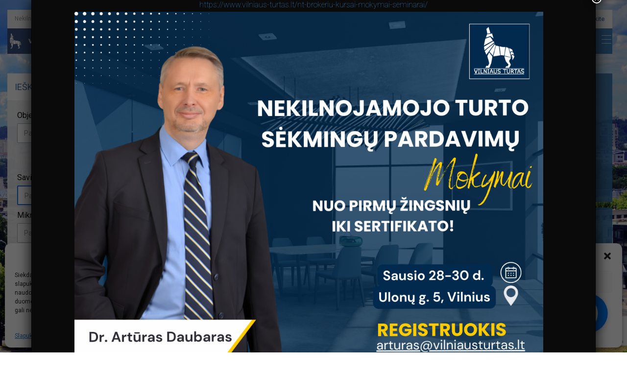

--- FILE ---
content_type: text/html; charset=UTF-8
request_url: https://www.vilniaus-turtas.lt/
body_size: 38683
content:
	<!doctype html>
<html lang="lt-LT" class="no-js">
<head>
	<meta charset="UTF-8">
	<title>Pagrindinis - Vilniaus Turtas</title>
	<link href="/wp-content/themes/mvo/img/favicon.png" rel="apple-touch-icon-precomposed">
	<link rel="icon" type="image/x-icon" href="/favicon.ico">
	<meta http-equiv="X-UA-Compatible" content="IE=edge,chrome=1">
	<meta name="viewport" content="width=device-width, initial-scale=1.0">
	<meta name="description" content="Nekilnojamojo turto agentūra: butai, namai, sklypai, komercinės patalpos, sodybos, sodai.  Teikiame visas nekilnojamojo turto tarpininkavimo paslaugas. Jūsų svajonės pildosi čia!!!">
	<link rel="preconnect" href="https://fonts.gstatic.com">
	<link href="https://fonts.googleapis.com/css2?family=Roboto:ital,wght@0,100;0,300;0,400;0,500;0,700;0,900;1,100;1,300;1,400;1,500;1,700;1,900&display=swap" rel="stylesheet">
	
	<meta name='robots' content='index, follow, max-image-preview:large, max-snippet:-1, max-video-preview:-1' />

	<!-- This site is optimized with the Yoast SEO plugin v24.0 - https://yoast.com/wordpress/plugins/seo/ -->
	<link rel="canonical" href="https://www.vilniaus-turtas.lt/" />
	<meta property="og:locale" content="lt_LT" />
	<meta property="og:type" content="website" />
	<meta property="og:title" content="Pagrindinis - Vilniaus Turtas" />
	<meta property="og:url" content="https://www.vilniaus-turtas.lt/" />
	<meta property="og:site_name" content="Vilniaus Turtas" />
	<meta property="article:modified_time" content="2024-04-29T02:44:14+00:00" />
	<meta name="twitter:card" content="summary_large_image" />
	<script type="application/ld+json" class="yoast-schema-graph">{"@context":"https://schema.org","@graph":[{"@type":"WebPage","@id":"https://www.vilniaus-turtas.lt/","url":"https://www.vilniaus-turtas.lt/","name":"Pagrindinis - Vilniaus Turtas","isPartOf":{"@id":"https://www.vilniaus-turtas.lt/#website"},"about":{"@id":"https://www.vilniaus-turtas.lt/#organization"},"datePublished":"2021-03-24T14:27:20+00:00","dateModified":"2024-04-29T02:44:14+00:00","breadcrumb":{"@id":"https://www.vilniaus-turtas.lt/#breadcrumb"},"inLanguage":"lt-LT","potentialAction":[{"@type":"ReadAction","target":["https://www.vilniaus-turtas.lt/"]}]},{"@type":"BreadcrumbList","@id":"https://www.vilniaus-turtas.lt/#breadcrumb","itemListElement":[{"@type":"ListItem","position":1,"name":"Home"}]},{"@type":"WebSite","@id":"https://www.vilniaus-turtas.lt/#website","url":"https://www.vilniaus-turtas.lt/","name":"Vilniaus Turtas","description":"Nekilnojamojo turto agentūra: butai, namai, sklypai, komercinės patalpos, sodybos, sodai.  Teikiame visas nekilnojamojo turto tarpininkavimo paslaugas. Jūsų svajonės pildosi čia!!!","publisher":{"@id":"https://www.vilniaus-turtas.lt/#organization"},"potentialAction":[{"@type":"SearchAction","target":{"@type":"EntryPoint","urlTemplate":"https://www.vilniaus-turtas.lt/?s={search_term_string}"},"query-input":{"@type":"PropertyValueSpecification","valueRequired":true,"valueName":"search_term_string"}}],"inLanguage":"lt-LT"},{"@type":"Organization","@id":"https://www.vilniaus-turtas.lt/#organization","name":"Vilniaus Turtas","url":"https://www.vilniaus-turtas.lt/","logo":{"@type":"ImageObject","inLanguage":"lt-LT","@id":"https://www.vilniaus-turtas.lt/#/schema/logo/image/","url":"https://www.vilniaus-turtas.lt/wp-content/uploads/2024/04/22/cropped-favicon.png","contentUrl":"https://www.vilniaus-turtas.lt/wp-content/uploads/2024/04/22/cropped-favicon.png","width":512,"height":512,"caption":"Vilniaus Turtas"},"image":{"@id":"https://www.vilniaus-turtas.lt/#/schema/logo/image/"}}]}</script>
	<!-- / Yoast SEO plugin. -->


<link rel='dns-prefetch' href='//cdnjs.cloudflare.com' />
<link rel='dns-prefetch' href='//www.vilniaus-turtas.lt' />
<link rel="alternate" title="oEmbed (JSON)" type="application/json+oembed" href="https://www.vilniaus-turtas.lt/wp-json/oembed/1.0/embed?url=https%3A%2F%2Fwww.vilniaus-turtas.lt%2F" />
<link rel="alternate" title="oEmbed (XML)" type="text/xml+oembed" href="https://www.vilniaus-turtas.lt/wp-json/oembed/1.0/embed?url=https%3A%2F%2Fwww.vilniaus-turtas.lt%2F&#038;format=xml" />
<style id='wp-img-auto-sizes-contain-inline-css' type='text/css'>
img:is([sizes=auto i],[sizes^="auto," i]){contain-intrinsic-size:3000px 1500px}
/*# sourceURL=wp-img-auto-sizes-contain-inline-css */
</style>

<style id='wp-emoji-styles-inline-css' type='text/css'>

	img.wp-smiley, img.emoji {
		display: inline !important;
		border: none !important;
		box-shadow: none !important;
		height: 1em !important;
		width: 1em !important;
		margin: 0 0.07em !important;
		vertical-align: -0.1em !important;
		background: none !important;
		padding: 0 !important;
	}
/*# sourceURL=wp-emoji-styles-inline-css */
</style>
<link rel='stylesheet' id='wp-block-library-css' href='https://www.vilniaus-turtas.lt/wp-includes/css/dist/block-library/style.min.css' media='all' />
<style id='global-styles-inline-css' type='text/css'>
:root{--wp--preset--aspect-ratio--square: 1;--wp--preset--aspect-ratio--4-3: 4/3;--wp--preset--aspect-ratio--3-4: 3/4;--wp--preset--aspect-ratio--3-2: 3/2;--wp--preset--aspect-ratio--2-3: 2/3;--wp--preset--aspect-ratio--16-9: 16/9;--wp--preset--aspect-ratio--9-16: 9/16;--wp--preset--color--black: #000000;--wp--preset--color--cyan-bluish-gray: #abb8c3;--wp--preset--color--white: #ffffff;--wp--preset--color--pale-pink: #f78da7;--wp--preset--color--vivid-red: #cf2e2e;--wp--preset--color--luminous-vivid-orange: #ff6900;--wp--preset--color--luminous-vivid-amber: #fcb900;--wp--preset--color--light-green-cyan: #7bdcb5;--wp--preset--color--vivid-green-cyan: #00d084;--wp--preset--color--pale-cyan-blue: #8ed1fc;--wp--preset--color--vivid-cyan-blue: #0693e3;--wp--preset--color--vivid-purple: #9b51e0;--wp--preset--gradient--vivid-cyan-blue-to-vivid-purple: linear-gradient(135deg,rgb(6,147,227) 0%,rgb(155,81,224) 100%);--wp--preset--gradient--light-green-cyan-to-vivid-green-cyan: linear-gradient(135deg,rgb(122,220,180) 0%,rgb(0,208,130) 100%);--wp--preset--gradient--luminous-vivid-amber-to-luminous-vivid-orange: linear-gradient(135deg,rgb(252,185,0) 0%,rgb(255,105,0) 100%);--wp--preset--gradient--luminous-vivid-orange-to-vivid-red: linear-gradient(135deg,rgb(255,105,0) 0%,rgb(207,46,46) 100%);--wp--preset--gradient--very-light-gray-to-cyan-bluish-gray: linear-gradient(135deg,rgb(238,238,238) 0%,rgb(169,184,195) 100%);--wp--preset--gradient--cool-to-warm-spectrum: linear-gradient(135deg,rgb(74,234,220) 0%,rgb(151,120,209) 20%,rgb(207,42,186) 40%,rgb(238,44,130) 60%,rgb(251,105,98) 80%,rgb(254,248,76) 100%);--wp--preset--gradient--blush-light-purple: linear-gradient(135deg,rgb(255,206,236) 0%,rgb(152,150,240) 100%);--wp--preset--gradient--blush-bordeaux: linear-gradient(135deg,rgb(254,205,165) 0%,rgb(254,45,45) 50%,rgb(107,0,62) 100%);--wp--preset--gradient--luminous-dusk: linear-gradient(135deg,rgb(255,203,112) 0%,rgb(199,81,192) 50%,rgb(65,88,208) 100%);--wp--preset--gradient--pale-ocean: linear-gradient(135deg,rgb(255,245,203) 0%,rgb(182,227,212) 50%,rgb(51,167,181) 100%);--wp--preset--gradient--electric-grass: linear-gradient(135deg,rgb(202,248,128) 0%,rgb(113,206,126) 100%);--wp--preset--gradient--midnight: linear-gradient(135deg,rgb(2,3,129) 0%,rgb(40,116,252) 100%);--wp--preset--font-size--small: 13px;--wp--preset--font-size--medium: 20px;--wp--preset--font-size--large: 36px;--wp--preset--font-size--x-large: 42px;--wp--preset--spacing--20: 0.44rem;--wp--preset--spacing--30: 0.67rem;--wp--preset--spacing--40: 1rem;--wp--preset--spacing--50: 1.5rem;--wp--preset--spacing--60: 2.25rem;--wp--preset--spacing--70: 3.38rem;--wp--preset--spacing--80: 5.06rem;--wp--preset--shadow--natural: 6px 6px 9px rgba(0, 0, 0, 0.2);--wp--preset--shadow--deep: 12px 12px 50px rgba(0, 0, 0, 0.4);--wp--preset--shadow--sharp: 6px 6px 0px rgba(0, 0, 0, 0.2);--wp--preset--shadow--outlined: 6px 6px 0px -3px rgb(255, 255, 255), 6px 6px rgb(0, 0, 0);--wp--preset--shadow--crisp: 6px 6px 0px rgb(0, 0, 0);}:where(.is-layout-flex){gap: 0.5em;}:where(.is-layout-grid){gap: 0.5em;}body .is-layout-flex{display: flex;}.is-layout-flex{flex-wrap: wrap;align-items: center;}.is-layout-flex > :is(*, div){margin: 0;}body .is-layout-grid{display: grid;}.is-layout-grid > :is(*, div){margin: 0;}:where(.wp-block-columns.is-layout-flex){gap: 2em;}:where(.wp-block-columns.is-layout-grid){gap: 2em;}:where(.wp-block-post-template.is-layout-flex){gap: 1.25em;}:where(.wp-block-post-template.is-layout-grid){gap: 1.25em;}.has-black-color{color: var(--wp--preset--color--black) !important;}.has-cyan-bluish-gray-color{color: var(--wp--preset--color--cyan-bluish-gray) !important;}.has-white-color{color: var(--wp--preset--color--white) !important;}.has-pale-pink-color{color: var(--wp--preset--color--pale-pink) !important;}.has-vivid-red-color{color: var(--wp--preset--color--vivid-red) !important;}.has-luminous-vivid-orange-color{color: var(--wp--preset--color--luminous-vivid-orange) !important;}.has-luminous-vivid-amber-color{color: var(--wp--preset--color--luminous-vivid-amber) !important;}.has-light-green-cyan-color{color: var(--wp--preset--color--light-green-cyan) !important;}.has-vivid-green-cyan-color{color: var(--wp--preset--color--vivid-green-cyan) !important;}.has-pale-cyan-blue-color{color: var(--wp--preset--color--pale-cyan-blue) !important;}.has-vivid-cyan-blue-color{color: var(--wp--preset--color--vivid-cyan-blue) !important;}.has-vivid-purple-color{color: var(--wp--preset--color--vivid-purple) !important;}.has-black-background-color{background-color: var(--wp--preset--color--black) !important;}.has-cyan-bluish-gray-background-color{background-color: var(--wp--preset--color--cyan-bluish-gray) !important;}.has-white-background-color{background-color: var(--wp--preset--color--white) !important;}.has-pale-pink-background-color{background-color: var(--wp--preset--color--pale-pink) !important;}.has-vivid-red-background-color{background-color: var(--wp--preset--color--vivid-red) !important;}.has-luminous-vivid-orange-background-color{background-color: var(--wp--preset--color--luminous-vivid-orange) !important;}.has-luminous-vivid-amber-background-color{background-color: var(--wp--preset--color--luminous-vivid-amber) !important;}.has-light-green-cyan-background-color{background-color: var(--wp--preset--color--light-green-cyan) !important;}.has-vivid-green-cyan-background-color{background-color: var(--wp--preset--color--vivid-green-cyan) !important;}.has-pale-cyan-blue-background-color{background-color: var(--wp--preset--color--pale-cyan-blue) !important;}.has-vivid-cyan-blue-background-color{background-color: var(--wp--preset--color--vivid-cyan-blue) !important;}.has-vivid-purple-background-color{background-color: var(--wp--preset--color--vivid-purple) !important;}.has-black-border-color{border-color: var(--wp--preset--color--black) !important;}.has-cyan-bluish-gray-border-color{border-color: var(--wp--preset--color--cyan-bluish-gray) !important;}.has-white-border-color{border-color: var(--wp--preset--color--white) !important;}.has-pale-pink-border-color{border-color: var(--wp--preset--color--pale-pink) !important;}.has-vivid-red-border-color{border-color: var(--wp--preset--color--vivid-red) !important;}.has-luminous-vivid-orange-border-color{border-color: var(--wp--preset--color--luminous-vivid-orange) !important;}.has-luminous-vivid-amber-border-color{border-color: var(--wp--preset--color--luminous-vivid-amber) !important;}.has-light-green-cyan-border-color{border-color: var(--wp--preset--color--light-green-cyan) !important;}.has-vivid-green-cyan-border-color{border-color: var(--wp--preset--color--vivid-green-cyan) !important;}.has-pale-cyan-blue-border-color{border-color: var(--wp--preset--color--pale-cyan-blue) !important;}.has-vivid-cyan-blue-border-color{border-color: var(--wp--preset--color--vivid-cyan-blue) !important;}.has-vivid-purple-border-color{border-color: var(--wp--preset--color--vivid-purple) !important;}.has-vivid-cyan-blue-to-vivid-purple-gradient-background{background: var(--wp--preset--gradient--vivid-cyan-blue-to-vivid-purple) !important;}.has-light-green-cyan-to-vivid-green-cyan-gradient-background{background: var(--wp--preset--gradient--light-green-cyan-to-vivid-green-cyan) !important;}.has-luminous-vivid-amber-to-luminous-vivid-orange-gradient-background{background: var(--wp--preset--gradient--luminous-vivid-amber-to-luminous-vivid-orange) !important;}.has-luminous-vivid-orange-to-vivid-red-gradient-background{background: var(--wp--preset--gradient--luminous-vivid-orange-to-vivid-red) !important;}.has-very-light-gray-to-cyan-bluish-gray-gradient-background{background: var(--wp--preset--gradient--very-light-gray-to-cyan-bluish-gray) !important;}.has-cool-to-warm-spectrum-gradient-background{background: var(--wp--preset--gradient--cool-to-warm-spectrum) !important;}.has-blush-light-purple-gradient-background{background: var(--wp--preset--gradient--blush-light-purple) !important;}.has-blush-bordeaux-gradient-background{background: var(--wp--preset--gradient--blush-bordeaux) !important;}.has-luminous-dusk-gradient-background{background: var(--wp--preset--gradient--luminous-dusk) !important;}.has-pale-ocean-gradient-background{background: var(--wp--preset--gradient--pale-ocean) !important;}.has-electric-grass-gradient-background{background: var(--wp--preset--gradient--electric-grass) !important;}.has-midnight-gradient-background{background: var(--wp--preset--gradient--midnight) !important;}.has-small-font-size{font-size: var(--wp--preset--font-size--small) !important;}.has-medium-font-size{font-size: var(--wp--preset--font-size--medium) !important;}.has-large-font-size{font-size: var(--wp--preset--font-size--large) !important;}.has-x-large-font-size{font-size: var(--wp--preset--font-size--x-large) !important;}
/*# sourceURL=global-styles-inline-css */
</style>

<style id='classic-theme-styles-inline-css' type='text/css'>
/*! This file is auto-generated */
.wp-block-button__link{color:#fff;background-color:#32373c;border-radius:9999px;box-shadow:none;text-decoration:none;padding:calc(.667em + 2px) calc(1.333em + 2px);font-size:1.125em}.wp-block-file__button{background:#32373c;color:#fff;text-decoration:none}
/*# sourceURL=/wp-includes/css/classic-themes.min.css */
</style>
<link rel='stylesheet' id='contact-form-7-css' href='https://www.vilniaus-turtas.lt/wp-content/plugins/contact-form-7/includes/css/styles.css?ver=6.1.1' media='all' />
<link rel='stylesheet' id='dashicons-css' href='https://www.vilniaus-turtas.lt/wp-includes/css/dashicons.min.css' media='all' />
<link rel='stylesheet' id='post-views-counter-frontend-css' href='https://www.vilniaus-turtas.lt/wp-content/plugins/post-views-counter/css/frontend.min.css?ver=1.4.8' media='all' />
<link rel='stylesheet' id='cmplz-general-css' href='https://www.vilniaus-turtas.lt/wp-content/plugins/complianz-gdpr-premium/assets/css/cookieblocker.min.css?ver=1758182127' media='all' />
<link rel='stylesheet' id='html5blank-css' href='https://www.vilniaus-turtas.lt/wp-content/themes/mvo/style.css?ver=1.0' media='all' />
<link rel='stylesheet' id='slickcss-css' href='https://www.vilniaus-turtas.lt/wp-content/themes/mvo/css/slick.css' media='all' />
<link rel='stylesheet' id='bootstrapcss-css' href='https://www.vilniaus-turtas.lt/wp-content/themes/mvo/css/bootstrap.min.css' media='all' />
<link rel='stylesheet' id='fontawesomecss-css' href='https://www.vilniaus-turtas.lt/wp-content/themes/mvo/css/font-awesome.min.css' media='all' />
<link rel='stylesheet' id='popup-maker-site-css' href='//www.vilniaus-turtas.lt/wp-content/uploads/pum/pum-site-styles.css?generated=1768552556&#038;ver=1.20.3' media='all' />
<script type="text/javascript" src="https://www.vilniaus-turtas.lt/wp-includes/js/jquery/jquery.min.js?ver=3.7.1" id="jquery-core-js"></script>
<script type="text/javascript" src="https://www.vilniaus-turtas.lt/wp-includes/js/jquery/jquery-migrate.min.js?ver=3.4.1" id="jquery-migrate-js"></script>
<script type="text/javascript" src="https://cdnjs.cloudflare.com/ajax/libs/jquery/2.1.3/jquery.min.js" id="mainjquery-js"></script>
<script type="text/javascript" src="https://www.vilniaus-turtas.lt/wp-content/themes/mvo/js/lib/conditionizr-4.3.0.min.js?ver=4.3.0" id="conditionizr-js"></script>
<script type="text/javascript" src="https://www.vilniaus-turtas.lt/wp-content/themes/mvo/js/lib/modernizr-2.7.1.min.js?ver=2.7.1" id="modernizr-js"></script>
<script type="text/javascript" src="https://www.vilniaus-turtas.lt/wp-content/themes/mvo/js/scripts.js?ver=1.0.0" id="html5blankscripts-js"></script>
<script type="text/javascript" src="https://www.vilniaus-turtas.lt/wp-content/themes/mvo/js/lib/slick.min.js" id="slickscript-js"></script>
<script type="text/javascript" src="https://www.vilniaus-turtas.lt/wp-content/themes/mvo/js/lib/bootstrap.min.js" id="bootstrapjs-js"></script>
<script type="text/javascript" src="https://www.vilniaus-turtas.lt/wp-content/themes/mvo/js/lib/equalize.min.js" id="equaljs-js"></script>
<link rel="https://api.w.org/" href="https://www.vilniaus-turtas.lt/wp-json/" /><link rel="alternate" title="JSON" type="application/json" href="https://www.vilniaus-turtas.lt/wp-json/wp/v2/pages/6" />			<style>.cmplz-hidden {
					display: none !important;
				}</style><link rel="icon" href="https://www.vilniaus-turtas.lt/wp-content/uploads/2024/04/22/cropped-favicon-32x32.png" sizes="32x32" />
<link rel="icon" href="https://www.vilniaus-turtas.lt/wp-content/uploads/2024/04/22/cropped-favicon-192x192.png" sizes="192x192" />
<link rel="apple-touch-icon" href="https://www.vilniaus-turtas.lt/wp-content/uploads/2024/04/22/cropped-favicon-180x180.png" />
<meta name="msapplication-TileImage" content="https://www.vilniaus-turtas.lt/wp-content/uploads/2024/04/22/cropped-favicon-270x270.png" />
		<style type="text/css" id="wp-custom-css">
			.page-id-1378777 .wpcf7-form.init{
	    max-width: 800px;
    margin: 20px auto;
}
.page-id-1378777 .wpcf7-form.init .btn-red{
	width: 120px;
    border: 1px solid #0167c3 !important;
	margin-top: 20px;
}		</style>
			<meta property="og:image" content="https://www.vilniaus-turtas.lt/wp-content/themes/mvo/img/logo.svg">
	<meta property="og:image:type" content="image/jpeg">
        <script async src="https://chat.autologicus.com/bundle.js"></script>


	
<link rel='stylesheet' id='mailpoet_public-css' href='https://www.vilniaus-turtas.lt/wp-content/plugins/mailpoet/assets/dist/css/mailpoet-public.1f7abf9f.css' media='all' />
<link data-service="google-fonts" data-category="marketing" rel='stylesheet' id='mailpoet_custom_fonts-css' data-href='https://fonts.googleapis.com/css?family=Abril+FatFace%3A400%2C400i%2C700%2C700i%7CAlegreya%3A400%2C400i%2C700%2C700i%7CAlegreya+Sans%3A400%2C400i%2C700%2C700i%7CAmatic+SC%3A400%2C400i%2C700%2C700i%7CAnonymous+Pro%3A400%2C400i%2C700%2C700i%7CArchitects+Daughter%3A400%2C400i%2C700%2C700i%7CArchivo%3A400%2C400i%2C700%2C700i%7CArchivo+Narrow%3A400%2C400i%2C700%2C700i%7CAsap%3A400%2C400i%2C700%2C700i%7CBarlow%3A400%2C400i%2C700%2C700i%7CBioRhyme%3A400%2C400i%2C700%2C700i%7CBonbon%3A400%2C400i%2C700%2C700i%7CCabin%3A400%2C400i%2C700%2C700i%7CCairo%3A400%2C400i%2C700%2C700i%7CCardo%3A400%2C400i%2C700%2C700i%7CChivo%3A400%2C400i%2C700%2C700i%7CConcert+One%3A400%2C400i%2C700%2C700i%7CCormorant%3A400%2C400i%2C700%2C700i%7CCrimson+Text%3A400%2C400i%2C700%2C700i%7CEczar%3A400%2C400i%2C700%2C700i%7CExo+2%3A400%2C400i%2C700%2C700i%7CFira+Sans%3A400%2C400i%2C700%2C700i%7CFjalla+One%3A400%2C400i%2C700%2C700i%7CFrank+Ruhl+Libre%3A400%2C400i%2C700%2C700i%7CGreat+Vibes%3A400%2C400i%2C700%2C700i%7CHeebo%3A400%2C400i%2C700%2C700i%7CIBM+Plex%3A400%2C400i%2C700%2C700i%7CInconsolata%3A400%2C400i%2C700%2C700i%7CIndie+Flower%3A400%2C400i%2C700%2C700i%7CInknut+Antiqua%3A400%2C400i%2C700%2C700i%7CInter%3A400%2C400i%2C700%2C700i%7CKarla%3A400%2C400i%2C700%2C700i%7CLibre+Baskerville%3A400%2C400i%2C700%2C700i%7CLibre+Franklin%3A400%2C400i%2C700%2C700i%7CMontserrat%3A400%2C400i%2C700%2C700i%7CNeuton%3A400%2C400i%2C700%2C700i%7CNotable%3A400%2C400i%2C700%2C700i%7CNothing+You+Could+Do%3A400%2C400i%2C700%2C700i%7CNoto+Sans%3A400%2C400i%2C700%2C700i%7CNunito%3A400%2C400i%2C700%2C700i%7COld+Standard+TT%3A400%2C400i%2C700%2C700i%7COxygen%3A400%2C400i%2C700%2C700i%7CPacifico%3A400%2C400i%2C700%2C700i%7CPoppins%3A400%2C400i%2C700%2C700i%7CProza+Libre%3A400%2C400i%2C700%2C700i%7CPT+Sans%3A400%2C400i%2C700%2C700i%7CPT+Serif%3A400%2C400i%2C700%2C700i%7CRakkas%3A400%2C400i%2C700%2C700i%7CReenie+Beanie%3A400%2C400i%2C700%2C700i%7CRoboto+Slab%3A400%2C400i%2C700%2C700i%7CRopa+Sans%3A400%2C400i%2C700%2C700i%7CRubik%3A400%2C400i%2C700%2C700i%7CShadows+Into+Light%3A400%2C400i%2C700%2C700i%7CSpace+Mono%3A400%2C400i%2C700%2C700i%7CSpectral%3A400%2C400i%2C700%2C700i%7CSue+Ellen+Francisco%3A400%2C400i%2C700%2C700i%7CTitillium+Web%3A400%2C400i%2C700%2C700i%7CUbuntu%3A400%2C400i%2C700%2C700i%7CVarela%3A400%2C400i%2C700%2C700i%7CVollkorn%3A400%2C400i%2C700%2C700i%7CWork+Sans%3A400%2C400i%2C700%2C700i%7CYatra+One%3A400%2C400i%2C700%2C700i' media='all' />
</head>
<body data-rsssl=1 data-cmplz=1 class="home wp-singular page-template page-template-page-home page-template-page-home-php page page-id-6 wp-theme-mvo pagrindinis">
	<!-- wrapper -->
	<div class="full-width">
		<header class="header clear" role="banner">
			<!-- header -->
			<div class="container hidden-xs">
				<div class="top-header-info">
					<div class="container-fluid">
						<div class="row">
							<div class="col-xs-12 col-sm-8 col-md-9 col-lg-9">
								Nekilnojamojo turto tarpininkavimo paslaugos privatiems asmenims, vidutinėms ir stambioms įmonėms.
							</div>
							<div class="col-xs-12 col-sm-4 col-md-3 col-lg-3 text-right top-cta">
								<a href="tel:+370 685 846 31"><i class="fa fa-phone" aria-hidden="true"></i> +370 685 846 31</a>
								<a href="mailto:info@vilniaus-turtas.lt"><i class="fa fa-envelope" aria-hidden="true"></i> Parašykite</a>
							</div>
						</div>
					</div>
				</div>
			</div>
			<div class="container" id="navbar">
				<div id="relative">
					<div class="menu">
						<div class="row">
							<div class="col-xs-10 col-sm-3 col-md-2 col-lg-2 padding-0-row-col-r">
								<!-- logo -->
								<div class="logo">
									<a href="https://www.vilniaus-turtas.lt">
										<!-- svg logo - toddmotto.com/mastering-svg-use-for-a-retina-web-fallbacks-with-png-script -->
										<img src="https://www.vilniaus-turtas.lt/wp-content/themes/mvo/img/logo.svg" alt="Logo" class="logo-img">
									</a>
								</div>
								<!-- /logo -->
							</div>
							<div class="col-xs-2 visible-xs">
								
								<div class="mobile-header-icona no-p">
									<div class="navbar-header">
										<button type="button" class="navbar-toggle collapsed" data-toggle="collapse" data-target=".navbar-collapse" aria-expanded="false" aria-controls="navbar">
											<span class="sr-only">Toggle navigation</span>
											<span class="icon-bar"></span>
											<span class="icon-bar"></span>
											<span class="icon-bar"></span>
										</button>        
									</div>
								</div>
							</div>
							<div class="hidden-xs col-sm-6 col-md-8 col-lg-8 padding-0-row-col">
								<!-- nav -->
								<nav class="navbar">
									<div class="first-navbar-container navigation">
										<div class="containers">
											<div class="navbar-collapse collapse">
												<ul id="menu-main" class="nav navbar-nav"><li itemscope="itemscope" itemtype="https://www.schema.org/SiteNavigationElement" id="menu-item-1167" class="menu-item menu-item-type-post_type menu-item-object-page menu-item-1167 nav-item"><a title="NT paieška" href="https://www.vilniaus-turtas.lt/nt-paieska/" class="nav-link">NT paieška</a></li>
<li itemscope="itemscope" itemtype="https://www.schema.org/SiteNavigationElement" id="menu-item-155" class="menu-item menu-item-type-post_type menu-item-object-page menu-item-155 nav-item"><a title="NT Brokeriai" href="https://www.vilniaus-turtas.lt/brokeriai/" class="nav-link">NT Brokeriai</a></li>
<li itemscope="itemscope" itemtype="https://www.schema.org/SiteNavigationElement" id="menu-item-207253" class="menu-item menu-item-type-custom menu-item-object-custom menu-item-207253 nav-item"><a title="Brokerio testas" href="/testas/" class="nav-link">Brokerio testas</a></li>
<li itemscope="itemscope" itemtype="https://www.schema.org/SiteNavigationElement" id="menu-item-1619" class="menu-item menu-item-type-post_type menu-item-object-page menu-item-1619 nav-item"><a title="NT paslaugos" href="https://www.vilniaus-turtas.lt/paslaugos/" class="nav-link">NT paslaugos</a></li>
<li itemscope="itemscope" itemtype="https://www.schema.org/SiteNavigationElement" id="menu-item-67994" class="menu-item menu-item-type-post_type menu-item-object-page menu-item-67994 nav-item"><a title="NT patarimai" href="https://www.vilniaus-turtas.lt/nt-patarimai/" class="nav-link">NT patarimai</a></li>
<li itemscope="itemscope" itemtype="https://www.schema.org/SiteNavigationElement" id="menu-item-206787" class="menu-item menu-item-type-post_type menu-item-object-page menu-item-206787 nav-item"><a title="NT Brokerių mokymai" href="https://www.vilniaus-turtas.lt/nt-brokeriu-kursai-mokymai-seminarai/" class="nav-link">NT Brokerių mokymai</a></li>
<li itemscope="itemscope" itemtype="https://www.schema.org/SiteNavigationElement" id="menu-item-1486471" class="menu-item menu-item-type-post_type menu-item-object-page menu-item-1486471 nav-item"><a title="Apie mus" href="https://www.vilniaus-turtas.lt/apie-mus/" class="nav-link">Apie mus</a></li>
<li itemscope="itemscope" itemtype="https://www.schema.org/SiteNavigationElement" id="menu-item-404480" class="menu-item menu-item-type-post_type menu-item-object-page menu-item-404480 nav-item"><a title="Kontaktai" href="https://www.vilniaus-turtas.lt/kontaktai/" class="nav-link">Kontaktai</a></li>
</ul>											</div>
										</div>
									</div>
								</nav>
								<!-- /nav -->
							</div>
							<div class="hidden-xs col-sm-3 col-md-2 col-lg-2 padding-0-row-col-l">
								<ul class="right-menu-div no-list-style">
										<!-- <li class="header-plus">
											<a href="/naujas-skelbimas/" class="add">
												<span class="icon icon-plus"></span>
											</a>
										</li> -->

										<li class="header-love-list">
																							<a href="/pazymeti-objektai" class="love"><span class="icon icon-love"></span><span class="count" style="display: none;"></span></a>
																						</li>
										
										
										<li class="menu-trigger">
											Meniu
											<span class="icon">
												<span class="bar"></span>
												<span class="bar"></span>
												<span class="bar"></span>
											</span>
										</li>
									</ul>
									
								</div>
							</div>
							<div class="mobile-menu visible-xs">
								<div class="navbar-collapse collapse">
									<div class="first-mobile">
										<div class="container">
											<ul id="menu-main-1" class="nav navbar-nav"><li itemscope="itemscope" itemtype="https://www.schema.org/SiteNavigationElement" class="menu-item menu-item-type-post_type menu-item-object-page menu-item-1167 nav-item"><a title="NT paieška" href="https://www.vilniaus-turtas.lt/nt-paieska/" class="nav-link">NT paieška</a></li>
<li itemscope="itemscope" itemtype="https://www.schema.org/SiteNavigationElement" class="menu-item menu-item-type-post_type menu-item-object-page menu-item-155 nav-item"><a title="NT Brokeriai" href="https://www.vilniaus-turtas.lt/brokeriai/" class="nav-link">NT Brokeriai</a></li>
<li itemscope="itemscope" itemtype="https://www.schema.org/SiteNavigationElement" class="menu-item menu-item-type-custom menu-item-object-custom menu-item-207253 nav-item"><a title="Brokerio testas" href="/testas/" class="nav-link">Brokerio testas</a></li>
<li itemscope="itemscope" itemtype="https://www.schema.org/SiteNavigationElement" class="menu-item menu-item-type-post_type menu-item-object-page menu-item-1619 nav-item"><a title="NT paslaugos" href="https://www.vilniaus-turtas.lt/paslaugos/" class="nav-link">NT paslaugos</a></li>
<li itemscope="itemscope" itemtype="https://www.schema.org/SiteNavigationElement" class="menu-item menu-item-type-post_type menu-item-object-page menu-item-67994 nav-item"><a title="NT patarimai" href="https://www.vilniaus-turtas.lt/nt-patarimai/" class="nav-link">NT patarimai</a></li>
<li itemscope="itemscope" itemtype="https://www.schema.org/SiteNavigationElement" class="menu-item menu-item-type-post_type menu-item-object-page menu-item-206787 nav-item"><a title="NT Brokerių mokymai" href="https://www.vilniaus-turtas.lt/nt-brokeriu-kursai-mokymai-seminarai/" class="nav-link">NT Brokerių mokymai</a></li>
<li itemscope="itemscope" itemtype="https://www.schema.org/SiteNavigationElement" class="menu-item menu-item-type-post_type menu-item-object-page menu-item-1486471 nav-item"><a title="Apie mus" href="https://www.vilniaus-turtas.lt/apie-mus/" class="nav-link">Apie mus</a></li>
<li itemscope="itemscope" itemtype="https://www.schema.org/SiteNavigationElement" class="menu-item menu-item-type-post_type menu-item-object-page menu-item-404480 nav-item"><a title="Kontaktai" href="https://www.vilniaus-turtas.lt/kontaktai/" class="nav-link">Kontaktai</a></li>
</ul>										</div>
									</div>
									<div class="second-mobile">
										<div class="container">
											<ul id="menu-antras-meniu" class="nav navbar-nav"><li itemscope="itemscope" itemtype="https://www.schema.org/SiteNavigationElement" id="menu-item-67980" class="menu-item menu-item-type-post_type menu-item-object-page menu-item-67980 nav-item"><a title="Norintiems parduoti" href="https://www.vilniaus-turtas.lt/norintiems-parduoti/" class="nav-link">Norintiems parduoti</a></li>
<li itemscope="itemscope" itemtype="https://www.schema.org/SiteNavigationElement" id="menu-item-67981" class="menu-item menu-item-type-post_type menu-item-object-page menu-item-67981 nav-item"><a title="Norintiems pirkti" href="https://www.vilniaus-turtas.lt/norintiems-pirkti/" class="nav-link">Norintiems pirkti</a></li>
<li itemscope="itemscope" itemtype="https://www.schema.org/SiteNavigationElement" id="menu-item-64408" class="menu-item menu-item-type-post_type menu-item-object-page menu-item-64408 nav-item"><a title="Projektai" href="https://www.vilniaus-turtas.lt/projektai/" class="nav-link">Projektai</a></li>
<li itemscope="itemscope" itemtype="https://www.schema.org/SiteNavigationElement" id="menu-item-64736" class="menu-item menu-item-type-post_type menu-item-object-page menu-item-64736 nav-item"><a title="Interjero sprendimai" href="https://www.vilniaus-turtas.lt/interjero-sprendimai/" class="nav-link">Interjero sprendimai</a></li>
<li itemscope="itemscope" itemtype="https://www.schema.org/SiteNavigationElement" id="menu-item-67979" class="menu-item menu-item-type-post_type menu-item-object-page menu-item-67979 nav-item"><a title="Kitos paslaugos" href="https://www.vilniaus-turtas.lt/kitos-paslaugos/" class="nav-link">Kitos paslaugos</a></li>
<li itemscope="itemscope" itemtype="https://www.schema.org/SiteNavigationElement" id="menu-item-204298" class="menu-item menu-item-type-post_type menu-item-object-page menu-item-204298 nav-item"><a title="Karjera" href="https://www.vilniaus-turtas.lt/karjera-nekilnojamojo-turto-agenturoje-kaip-tapti-nt-brokeriu/" class="nav-link">Karjera</a></li>
</ul>										</div>
									</div>
									<div class="mobile-contuct-us-buttons">
										<div class="mobile-header-icon">
											<a href="mailto:info@vilniaus-turtas.lt"><span class="icon icon-email"></span></a>
										</div>
										<div class="mobile-header-icon">
											<a href="tel:+37068584631"><span class="icon icon-call"></span></a>
										</div>
										<div class="mobile-header-icon">
											<div class="header-love-list">
																									<a href="/pazymeti-objektai" class="love"><span class="icon icon-love"></span><span class="count" style="display: none;"></span></a>
																								</div>
										</div>
									</div>
								</div>
							</div>
						</div>
						<div class="secondary-menu hidden-xs">
							<ul id="menu-antras-meniu-1" class="nav navbar-nav"><li itemscope="itemscope" itemtype="https://www.schema.org/SiteNavigationElement" class="menu-item menu-item-type-post_type menu-item-object-page menu-item-67980 nav-item"><a title="Norintiems parduoti" href="https://www.vilniaus-turtas.lt/norintiems-parduoti/" class="nav-link">Norintiems parduoti</a></li>
<li itemscope="itemscope" itemtype="https://www.schema.org/SiteNavigationElement" class="menu-item menu-item-type-post_type menu-item-object-page menu-item-67981 nav-item"><a title="Norintiems pirkti" href="https://www.vilniaus-turtas.lt/norintiems-pirkti/" class="nav-link">Norintiems pirkti</a></li>
<li itemscope="itemscope" itemtype="https://www.schema.org/SiteNavigationElement" class="menu-item menu-item-type-post_type menu-item-object-page menu-item-64408 nav-item"><a title="Projektai" href="https://www.vilniaus-turtas.lt/projektai/" class="nav-link">Projektai</a></li>
<li itemscope="itemscope" itemtype="https://www.schema.org/SiteNavigationElement" class="menu-item menu-item-type-post_type menu-item-object-page menu-item-64736 nav-item"><a title="Interjero sprendimai" href="https://www.vilniaus-turtas.lt/interjero-sprendimai/" class="nav-link">Interjero sprendimai</a></li>
<li itemscope="itemscope" itemtype="https://www.schema.org/SiteNavigationElement" class="menu-item menu-item-type-post_type menu-item-object-page menu-item-67979 nav-item"><a title="Kitos paslaugos" href="https://www.vilniaus-turtas.lt/kitos-paslaugos/" class="nav-link">Kitos paslaugos</a></li>
<li itemscope="itemscope" itemtype="https://www.schema.org/SiteNavigationElement" class="menu-item menu-item-type-post_type menu-item-object-page menu-item-204298 nav-item"><a title="Karjera" href="https://www.vilniaus-turtas.lt/karjera-nekilnojamojo-turto-agenturoje-kaip-tapti-nt-brokeriu/" class="nav-link">Karjera</a></li>
</ul>						</div>
					</div>
				</div>
				

			</header>
			<!-- /header -->

<main role="main">
	<div class="main-hero-blocks">
		<div class="container">
			<div class="homehero-blocks">
				<div class="hero-block homehero-block1 active hero-block-same-height">
					<div class="back-face hidden-xs">
						<div class="back-face-title">
							IEŠKOTE <b>PIRKTI, NUOMOTIS</b>
						</div>
						<div class="back-face-content">
							<div class="searches-block searches-block-home">
								<link href="https://cdn.jsdelivr.net/npm/select2@4.0.13/dist/css/select2.min.css?v=20251102" rel="stylesheet" />
<script src="https://cdn.jsdelivr.net/npm/select2@4.0.13/dist/js/select2.min.js?v=20251102"></script>
<script>
// Version Detection - Verify correct Select2 version loaded
(function() {
	// Run immediately AND on DOMContentLoaded for robustness
	function checkSelect2Version() {
		console.log('═══════════════════════════════════════════════════');
		console.log('[SELECT2-VERSION] DETECTION START');
		console.log('═══════════════════════════════════════════════════');
		console.log('[SELECT2-VERSION] jQuery version:', typeof jQuery !== 'undefined' ? jQuery().jquery : 'NOT LOADED');

		if (typeof jQuery !== 'undefined' && jQuery.fn && jQuery.fn.select2) {
			console.log('[SELECT2-VERSION] Select2 loaded: YES');

			// Check the script src attribute
			var select2Script = document.querySelector('script[src*="select2"]');
			if (select2Script) {
				console.log('[SELECT2-VERSION] Loaded from URL:', select2Script.src);
				if (select2Script.src.indexOf('4.0.13') > -1 && select2Script.src.indexOf('v=20251102') > -1) {
					console.log('[SELECT2-VERSION] ✓ CORRECT VERSION: 4.0.13 stable (CACHE BUSTED)');
				} else if (select2Script.src.indexOf('4.0.13') > -1) {
					console.warn('[SELECT2-VERSION] ⚠ VERSION 4.0.13 but NO cache bust parameter!');
				} else if (select2Script.src.indexOf('4.1.0-rc.0') > -1) {
					console.error('[SELECT2-VERSION] ✗ WRONG VERSION: 4.1.0-rc.0 (CACHED!)');
					console.error('[SELECT2-VERSION] Clear browser cache and hard refresh!');
				} else {
					console.log('[SELECT2-VERSION] Version from URL:', select2Script.src);
				}
			}
		} else {
			console.error('[SELECT2-VERSION] Select2 NOT loaded yet!');
			console.log('[SELECT2-VERSION] jQuery available:', typeof jQuery !== 'undefined');
			console.log('[SELECT2-VERSION] jQuery.fn available:', typeof jQuery !== 'undefined' && typeof jQuery.fn !== 'undefined');
		}
		console.log('═══════════════════════════════════════════════════');
	}

	// Try immediately
	checkSelect2Version();

	// Also try on DOMContentLoaded in case Select2 loads later
	if (document.readyState === 'loading') {
		document.addEventListener('DOMContentLoaded', function() {
			console.log('[SELECT2-VERSION] RE-CHECK on DOMContentLoaded:');
			checkSelect2Version();
		});
	}
})();
</script>
<form action="/nt-paieska/" method="GET" role="form" id="searchforma">
	<div class="searches">
		<div class="row">
			<div class="col-xs-12 col-sm-6 col-md-6 col-lg-6">
				<div class="search-labels">Objekto tipas</div>
				<select name="object-type" id="object-type-selecter" class="select-2-form form-control">
					<option value="">Visi objektai</option>
					<option value="house">Namai</option><option value="flat">Butai</option><option value="site">Sklypai</option><option value="commercial">Komercinės patalpos</option><option value="homestead">Sodybos</option>				</select>
			</div>
			<div class="col-xs-12 col-sm-6 col-md-6 col-lg-6">
				<div class="search-object-purpose">
					<div class="purpose-selector">
						<label class="radio-option">
							<input type="radio" name="purpose" value="pirkti"  checked="checked">
							<span class="radio-label">Ieškote pirkti</span>
						</label>
						<label class="radio-option">
							<input type="radio" name="purpose" value="nuoma" >
							<span class="radio-label">Ieškote nuomotis</span>
						</label>
					</div>
				</div>
			</div>
		</div>
		<div class="row">
			<div class="col-xs-12 col-sm-6 col-md-6 col-lg-6 field-container field-active savivaldybe-filter">
									<div class="search-labels">Savivaldybė</div>
					<select name="cat" id="cat-select-filter" class="select-2-form form-control">
						<option value=""></option>
						<option value="6185">Vilniaus m. sav.</option><option value="6219">Vilniaus r. sav.</option><option value="6406">Kauno m. sav.</option><option value="7497">Klaipėdos m. sav.</option><option value="8316">Šiaulių m. sav.</option><option value="9525">Panevėžio m. sav.</option><option value="7057">Druskininkų sav.</option><option value="6865">Palangos m. sav.</option><option disabled style="height:10px;"></option><option value="6647">Alytus</option><option value="7128">Marijampolės sav.</option><option value="7152">Jonavos r. sav.</option><option value="6325">Utenos r. sav.</option><option value="6908">Kėdainių r. sav.</option><option value="7760">Telšių r. sav.</option><option value="6270">Ukmergės r. sav.</option><option value="9818">Tauragės r. sav.</option><option value="6551">Visagino sav.</option><option value="6944">Plungės r. sav.</option><option value="6207">Kretingos r. sav.</option><option value="10427">Šilutės r. sav.</option><option value="7599">Radviliškio r. sav.</option><option value="6685">Klaipėdos r. sav.</option><option disabled style="height:10px;"></option><option value="10875">Akmenės r. sav.</option><option value="7061">Alytaus r. sav.</option><option value="6277">Anykščių r. sav.</option><option value="9519">Biržų r. sav.</option><option value="6230">Elektrėnų sav.</option><option value="6573">Ignalinos r. sav.</option><option value="7052">Jurbarko r. sav.</option><option value="6258">Kaišiadorių r. sav.</option><option value="10224">Kalvarijos sav.</option><option value="6282">Kauno r. sav.</option><option value="10144">Kelmės r. sav.</option><option value="11447">Kupiškio r. sav.</option><option value="8336">Lazdijų r. sav.</option><option value="6333">Molėtų r. sav.</option><option value="10716">Pagėgių sav.</option><option value="7887">Pakruojo r. sav.</option><option value="7464">Panevėžio r. sav.</option><option value="6696">Pasvalio r. sav.</option><option value="6254">Prienų r. sav.</option><option value="10216">Raseinių r. sav.</option><option value="6599">Rokiškio r. sav.</option><option value="8201">Skuodo r. sav.</option><option value="6243">Šalčininkų r. sav.</option><option value="10329">Šiaulių r. sav.</option><option value="6307">Širvintų r. sav.</option><option value="6366">Švenčionių r. sav.</option><option value="6199">Trakų r. sav.</option><option value="6250">Varėnos r. sav.</option><option value="6402">Zarasų r. sav.</option><option disabled>--- Užsienis ---</option><option value="7024">Alicante</option><option value="11839">Girona</option><option value="7020">Murcia</option><option value="9582">Tarragona</option><option value="12253">Dimos Pafou</option><option value="8619">Kita</option>					</select>
							</div>
			<div class="col-xs-12 col-sm-6 col-md-6 col-lg-6 field-container field-disabled sub-cat-filter gyvenviete-filter">
								<div class="search-labels">Gyvenvietė</div>
				<select name="sub-cat" id="sub-cat-select-filter" class="select-2-form form-control" disabled="disabled">
					<option value="">Pasirinkite</option>
					<option value="12253">Dimos Pafou</option><option value="11839">Girona</option><option value="11447">Kupiškio r. sav.</option><option value="10875">Akmenės r. sav.</option><option value="10716">Pagėgių sav.</option><option value="10427">Šilutės r. sav.</option><option value="10329">Šiaulių r. sav.</option><option value="10224">Kalvarijos sav.</option><option value="10216">Raseinių r. sav.</option><option value="10144">Kelmės r. sav.</option><option value="9818">Tauragės r. sav.</option><option value="9582">Tarragona</option><option value="9525">Panevėžio m. sav.</option><option value="9519">Biržų r. sav.</option><option value="8316">Šiaulių m. sav.</option><option value="8336">Lazdijų r. sav.</option><option value="8201">Skuodo r. sav.</option><option value="7887">Pakruojo r. sav.</option><option value="7760">Telšių r. sav.</option><option value="7599">Radviliškio r. sav.</option><option value="7497">Klaipėdos m. sav.</option><option value="7464">Panevėžio r. sav.</option><option value="7128">Marijampolės sav.</option><option value="7152">Jonavos r. sav.</option><option value="6908">Kėdainių r. sav.</option><option value="6944">Plungės r. sav.</option><option value="7020">Murcia</option><option value="7024">Alicante</option><option value="7052">Jurbarko r. sav.</option><option value="7057">Druskininkų sav.</option><option value="7061">Alytaus r. sav.</option><option value="6865">Palangos m. sav.</option><option value="6647">Alytus</option><option value="6685">Klaipėdos r. sav.</option><option value="6696">Pasvalio r. sav.</option><option value="6551">Visagino sav.</option><option value="6573">Ignalinos r. sav.</option><option value="6599">Rokiškio r. sav.</option><option value="6185">Vilniaus m. sav.</option><option value="6199">Trakų r. sav.</option><option value="6207">Kretingos r. sav.</option><option value="6219">Vilniaus r. sav.</option><option value="6230">Elektrėnų sav.</option><option value="6243">Šalčininkų r. sav.</option><option value="6250">Varėnos r. sav.</option><option value="6254">Prienų r. sav.</option><option value="6258">Kaišiadorių r. sav.</option><option value="6270">Ukmergės r. sav.</option><option value="6277">Anykščių r. sav.</option><option value="6282">Kauno r. sav.</option><option value="6307">Širvintų r. sav.</option><option value="6325">Utenos r. sav.</option><option value="6333">Molėtų r. sav.</option><option value="6366">Švenčionių r. sav.</option><option value="6402">Zarasų r. sav.</option><option value="6406">Kauno m. sav.</option><option value="8619">Kita</option>				</select>
					</div>
	</div>
	<div class="row">
		<div class="col-xs-12 col-sm-6 col-md-6 col-lg-6 field-container field-disabled sub-sub-cat-filter mikrorajonas-filter">
						<div class="search-labels">Mikrorajonas</div>
			<select name="sub-sub-cat" id="sub-sub-cat-select-filter" class="select-2-form form-control" disabled="disabled">
				<option value="">Pasirinkite</option>
				<option value="12253">Dimos Pafou</option><option value="11839">Girona</option><option value="11447">Kupiškio r. sav.</option><option value="10875">Akmenės r. sav.</option><option value="10716">Pagėgių sav.</option><option value="10427">Šilutės r. sav.</option><option value="10329">Šiaulių r. sav.</option><option value="10224">Kalvarijos sav.</option><option value="10216">Raseinių r. sav.</option><option value="10144">Kelmės r. sav.</option><option value="9818">Tauragės r. sav.</option><option value="9582">Tarragona</option><option value="9525">Panevėžio m. sav.</option><option value="9519">Biržų r. sav.</option><option value="8316">Šiaulių m. sav.</option><option value="8336">Lazdijų r. sav.</option><option value="8201">Skuodo r. sav.</option><option value="7887">Pakruojo r. sav.</option><option value="7760">Telšių r. sav.</option><option value="7599">Radviliškio r. sav.</option><option value="7497">Klaipėdos m. sav.</option><option value="7464">Panevėžio r. sav.</option><option value="7128">Marijampolės sav.</option><option value="7152">Jonavos r. sav.</option><option value="6908">Kėdainių r. sav.</option><option value="6944">Plungės r. sav.</option><option value="7020">Murcia</option><option value="7024">Alicante</option><option value="7052">Jurbarko r. sav.</option><option value="7057">Druskininkų sav.</option><option value="7061">Alytaus r. sav.</option><option value="6865">Palangos m. sav.</option><option value="6647">Alytus</option><option value="6685">Klaipėdos r. sav.</option><option value="6696">Pasvalio r. sav.</option><option value="6551">Visagino sav.</option><option value="6573">Ignalinos r. sav.</option><option value="6599">Rokiškio r. sav.</option><option value="6185">Vilniaus m. sav.</option><option value="6199">Trakų r. sav.</option><option value="6207">Kretingos r. sav.</option><option value="6219">Vilniaus r. sav.</option><option value="6230">Elektrėnų sav.</option><option value="6243">Šalčininkų r. sav.</option><option value="6250">Varėnos r. sav.</option><option value="6254">Prienų r. sav.</option><option value="6258">Kaišiadorių r. sav.</option><option value="6270">Ukmergės r. sav.</option><option value="6277">Anykščių r. sav.</option><option value="6282">Kauno r. sav.</option><option value="6307">Širvintų r. sav.</option><option value="6325">Utenos r. sav.</option><option value="6333">Molėtų r. sav.</option><option value="6366">Švenčionių r. sav.</option><option value="6402">Zarasų r. sav.</option><option value="6406">Kauno m. sav.</option><option value="8619">Kita</option>			</select>
			</div>
	<div class="col-xs-12 col-sm-6 col-md-6 col-lg-6 field-container field-disabled sub-sub-sub-cat-filter gatve-filter">
				<div class="search-labels">Gatvė</div>
		<select name="sub-sub-sub-cat" id="sub-sub-sub-cat-select-filter" class="select-2-form form-control" disabled="disabled">
			<option value="">Pasirinkite</option>
			<option value="12253">Dimos Pafou</option><option value="11839">Girona</option><option value="11447">Kupiškio r. sav.</option><option value="10875">Akmenės r. sav.</option><option value="10716">Pagėgių sav.</option><option value="10427">Šilutės r. sav.</option><option value="10329">Šiaulių r. sav.</option><option value="10224">Kalvarijos sav.</option><option value="10216">Raseinių r. sav.</option><option value="10144">Kelmės r. sav.</option><option value="9818">Tauragės r. sav.</option><option value="9582">Tarragona</option><option value="9525">Panevėžio m. sav.</option><option value="9519">Biržų r. sav.</option><option value="8316">Šiaulių m. sav.</option><option value="8336">Lazdijų r. sav.</option><option value="8201">Skuodo r. sav.</option><option value="7887">Pakruojo r. sav.</option><option value="7760">Telšių r. sav.</option><option value="7599">Radviliškio r. sav.</option><option value="7497">Klaipėdos m. sav.</option><option value="7464">Panevėžio r. sav.</option><option value="7128">Marijampolės sav.</option><option value="7152">Jonavos r. sav.</option><option value="6908">Kėdainių r. sav.</option><option value="6944">Plungės r. sav.</option><option value="7020">Murcia</option><option value="7024">Alicante</option><option value="7052">Jurbarko r. sav.</option><option value="7057">Druskininkų sav.</option><option value="7061">Alytaus r. sav.</option><option value="6865">Palangos m. sav.</option><option value="6647">Alytus</option><option value="6685">Klaipėdos r. sav.</option><option value="6696">Pasvalio r. sav.</option><option value="6551">Visagino sav.</option><option value="6573">Ignalinos r. sav.</option><option value="6599">Rokiškio r. sav.</option><option value="6185">Vilniaus m. sav.</option><option value="6199">Trakų r. sav.</option><option value="6207">Kretingos r. sav.</option><option value="6219">Vilniaus r. sav.</option><option value="6230">Elektrėnų sav.</option><option value="6243">Šalčininkų r. sav.</option><option value="6250">Varėnos r. sav.</option><option value="6254">Prienų r. sav.</option><option value="6258">Kaišiadorių r. sav.</option><option value="6270">Ukmergės r. sav.</option><option value="6277">Anykščių r. sav.</option><option value="6282">Kauno r. sav.</option><option value="6307">Širvintų r. sav.</option><option value="6325">Utenos r. sav.</option><option value="6333">Molėtų r. sav.</option><option value="6366">Švenčionių r. sav.</option><option value="6402">Zarasų r. sav.</option><option value="6406">Kauno m. sav.</option><option value="8619">Kita</option>		</select>
	</div>
</div>
<div class="row">
	<div class="col-xs-12 col-sm-6 col-md-6 col-lg-6">
		<div class="search-labels">Plotas (m²)</div>
		<div class="row">
			<div class="col-xs-12 col-sm-6 col-md-6 col-lg-6">
				<input type="text" id="plotas-nuo" name="plotas-nuo" class="form-control" value="" placeholder="Nuo">
			</div>
			<div class="col-xs-12 col-sm-6 col-md-6 col-lg-6">
				<input type="text" id="plotas-iki" name="plotas-iki" class="form-control" value="" placeholder="Iki">
			</div>
		</div>
	</div>
	<div class="col-xs-12 col-sm-6 col-md-6 col-lg-6">
		<div class="search-labels">Kaina</div>
		<div class="row">
			<div class="col-xs-12 col-sm-6 col-md-6 col-lg-6">
				<input type="text" id="kaina-nuo" name="kaina-nuo" class="form-control" value="" placeholder="Nuo">
			</div>
			<div class="col-xs-12 col-sm-6 col-md-6 col-lg-6">
				<input type="text" id="kaina-iki" name="kaina-iki" class="form-control" value="" placeholder="Iki">
			</div>
		</div>
	</div>
</div>
<div class="row">
	<div class="col-xs-12 col-sm-6 col-md-6 col-lg-6">
	</div>
	<div class="col-xs-12 col-sm-6 col-md-6 col-lg-6">
		<input type="hidden" name="search" id="inputSearch" class="form-control" value="1">
		<button type="submit" class="btn btn-red">IEŠKOTI</button>
	</div>
</div>
</div>
</form>
<script>
	$(document).ready(function() {
		$('.select-2-form').select2({placeholder: "Pasirinkite", allowClear: true, selectOnClose: true});
	});

// Reusable function to reset location cascade (Municipality → Settlement → Suburb → Street)
function resetLocationCascade() {
	// Clear all location dropdown values
	$('#cat-select-filter').val('').trigger('change');
	$('#sub-cat-select-filter').val('').trigger('change');
	$('#sub-sub-cat-select-filter').val('').trigger('change');
	$('#sub-sub-sub-cat-select-filter').val('').trigger('change');

	// Reset field states: Settlement, Suburb, Street become disabled but visible
	$('.gyvenviete-filter').removeClass('field-active field-hidden').addClass('field-disabled');
	$('.mikrorajonas-filter').removeClass('field-active field-hidden').addClass('field-disabled');
	$('.gatve-filter').removeClass('field-active field-hidden').addClass('field-disabled');
}

// [REMOVED Phase 19] tryAutoSelectSettlement() function - redundant after server-side pre-selection
// Server returns settlement HTML with correct option already selected (see functions.php lines 900-930)
// Commit 675ef33 (Phase 18) moved auto-selection logic to PHP AJAX handler
// This JavaScript function was 140 lines of timing/event manipulation - no longer needed

// [REMOVED Phase 19] waitForSelect2Ready() function - unused helper for the above

//Savivaldybė
$(document).on('select2:select', '#cat-select-filter', function (e) {
	// Capture municipality text from event data for auto-selection
	var selectedMunicipalityText = e.params.data.text;

	jQuery(".sub-sub-sub-cat-filter select").prop('disabled', true);
	jQuery(".sub-sub-sub-cat-filter select").val('').trigger('change');
	jQuery(".sub-sub-cat-filter select").prop('disabled', true);
	jQuery(".sub-sub-cat-filter select").val('').trigger('change');
	var catID = $(this).val();
	var ajaxurl = 'https://www.vilniaus-turtas.lt/wp-admin/admin-ajax.php';
	var objectType = $('#object-type-selecter').val() || '';
	var purpose = $('input[name="purpose"]:checked').val() || '';
	var purposeValue = purpose === 'pirkti' ? '1' : (purpose === 'nuoma' ? '0' : '');
	jQuery.ajax({
		type: 'POST',
		url: ajaxurl,
		data: {"action": "load-sub-filter", cat: catID, object_type: objectType, purpose: purposeValue },
		success: function(response) {
			jQuery(".sub-cat-filter").html(response);

			// Activate settlement field BEFORE initializing Select2 (prevents pointer-events: none blocking)
			$('.gyvenviete-filter').removeClass('field-disabled').addClass('field-active');

			// Initialize Select2 with error handling for mobile
			var $settlementSelect = jQuery('.sub-cat-filter .select-2-form');
			$settlementSelect.select2({placeholder: "Pasirinkite", allowClear: true, selectOnClose: true});
			console.log('[SELECT2-INIT] Attempting Select2 initialization');

			// Verify Select2 initialized + force reflow (check BOTH container AND data)
			setTimeout(function() {
				var $container = $('.gyvenviete-filter .select2-container');
				var hasData = $settlementSelect.data('select2') !== undefined;

				if ($container.length > 0 && hasData) {
					$container[0].offsetHeight; // Force reflow to clear CSS cache
					console.log('[SELECT2-INIT] ✓ Select2 fully initialized (container + data)');
				} else {
					console.error('[SELECT2-INIT] ✗ ERROR: Container:', $container.length > 0, 'Data:', hasData);
					console.log('[SELECT2-INIT] Attempting reinitialize...');
					// Try destroy and reinitialize
					try { $settlementSelect.select2('destroy'); } catch(e) {}
					$settlementSelect.select2({placeholder: "Pasirinkite", allowClear: true, selectOnClose: true});
					console.log('[SELECT2-INIT] Reinitialization attempted');
				}

				// Check for server pre-selected settlement and trigger cascade event
				var $selectedOption = $settlementSelect.find('option:selected');
				var hasPreSelection = $selectedOption.length > 0 && $selectedOption.val() !== '';

				if (hasPreSelection) {
					console.log('[CASCADE] Pre-selected settlement detected:', $selectedOption.text());

					// Mark as cascade to prevent count update race condition
					$settlementSelect.data('cascade-trigger', true);

					// Trigger select2:select event to activate cascade (loads suburb dropdown)
					$settlementSelect.trigger({
						type: 'select2:select',
						params: {
							data: {
								id: $selectedOption.val(),
								text: $selectedOption.text()
							}
						}
					});

					console.log('[CASCADE] Triggered select2:select event for suburb loading');
				}
			}, 50); // Give mobile browser time to create Select2 UI

			// Read metadata from AJAX response to determine field visibility
			var nextAction = $(response).filter('.ajax-response').data('next-action') ||
			                 $(response).find('.ajax-response').data('next-action') ||
			                 'show-suburb'; // fallback

			if (nextAction === 'show-suburb') {
				// Normal flow: show suburb when settlement selected, keep street field visible
				$('.mikrorajonas-filter').removeClass('field-hidden');
			} else if (nextAction === 'hide-mikrorajonas') {
				// Municipality has no real suburbs - hide Mikrorajonas, let settlement selection handle streets
				$('.mikrorajonas-filter').addClass('field-hidden');
				$('.gatve-filter').addClass('field-hidden');
			} else if (nextAction === 'show-street') {
				// Skip suburb (Nenurodyta), show street directly
				$('.mikrorajonas-filter').addClass('field-hidden');
				$('.gatve-filter').removeClass('field-hidden field-disabled').addClass('field-active');
			} else if (nextAction === 'hide-both') {
				// No more location data
				$('.mikrorajonas-filter').addClass('field-hidden');
				$('.gatve-filter').addClass('field-hidden');
			}

			// [REMOVED Phase 19] Auto-select polling logic - no longer needed
			// Server pre-selects settlement option in AJAX response
			// Select2 automatically displays the pre-selected value

			return false;
		}
	});
});
//Gyvenvietė
$(document).on('select2:select', '#sub-cat-select-filter', function (e) {
	// Clear dependent fields when settlement changes
	jQuery(".sub-sub-cat-filter select").val('').trigger('change');
	jQuery(".sub-sub-sub-cat-filter select").val('').trigger('change');

	var catID = $(this).val();
	var ajaxurl = 'https://www.vilniaus-turtas.lt/wp-admin/admin-ajax.php';
	var objectType = $('#object-type-selecter').val() || '';
	var purpose = $('input[name="purpose"]:checked').val() || '';
	var purposeValue = purpose === 'pirkti' ? '1' : (purpose === 'nuoma' ? '0' : '');
	jQuery.ajax({
		type: 'POST',
		url: ajaxurl,
		data: {"action": "load-sub-sub-filter", cat: catID, object_type: objectType, purpose: purposeValue },
		success: function(response) {
			jQuery(".sub-sub-cat-filter").html(response);
			$('.sub-sub-cat-filter .select-2-form').select2({placeholder: "Pasirinkite", allowClear: true, selectOnClose: true});

			// Read metadata FIRST to determine field visibility
			var nextAction = $(response).filter('.ajax-response').data('next-action') ||
			                 $(response).find('.ajax-response').data('next-action') ||
			                 'normal'; // fallback

			if (nextAction === 'show-street') {
				// Atomic swap: Load street data silently first, then swap everything at once
				var nenurodytaId = $('#sub-sub-cat-select-filter option:eq(1)').val();
				if (nenurodytaId) {
					var ajaxurl = 'https://www.vilniaus-turtas.lt/wp-admin/admin-ajax.php';
					var objectType = $('#object-type-selecter').val() || '';
					var purpose = $('input[name="purpose"]:checked').val() || '';
					var purposeValue = purpose === 'pirkti' ? '1' : (purpose === 'nuoma' ? '0' : '');
					jQuery.ajax({
						type: 'POST',
						url: ajaxurl,
						data: {"action": "load-sub-sub-sub-filter", cat: nenurodytaId, object_type: objectType, purpose: purposeValue },
						success: function(streetResponse) {
							// Atomic operation: hide + expand + replace in single reflow
							$('.mikrorajonas-filter').addClass('field-hidden');
							$('.gatve-filter').css({'width': '100%', 'max-width': '100%', 'flex': '0 0 100%'})
							                  .removeClass('field-hidden field-disabled').addClass('field-active');
							jQuery(".sub-sub-sub-cat-filter").html(streetResponse);
							$('.sub-sub-sub-cat-filter .select-2-form').select2({placeholder: "Pasirinkite", allowClear: true, selectOnClose: true});
						}
					});
				}
			} else if (nextAction === 'hide-street') {
				// Dead end - suburb is terminal, expand to full width
				$('.mikrorajonas-filter').removeClass('field-disabled').addClass('field-active')
				                          .css({'width': '100%', 'max-width': '100%', 'flex': '0 0 100%'});
				$('.gatve-filter').addClass('field-hidden');
			} else {
				// Normal flow - show both (street will activate when suburb selected)
				$('.mikrorajonas-filter').removeClass('field-disabled').addClass('field-active');
			}

			return false;
		}
	});
});
//Mikrorajonas
$(document).on('select2:select', '#sub-sub-cat-select-filter', function (e) {
	var catID = $(this).val();
	var ajaxurl = 'https://www.vilniaus-turtas.lt/wp-admin/admin-ajax.php';
	var objectType = $('#object-type-selecter').val() || '';
	var purpose = $('input[name="purpose"]:checked').val() || '';
	var purposeValue = purpose === 'pirkti' ? '1' : (purpose === 'nuoma' ? '0' : '');
	jQuery.ajax({
		type: 'POST',
		url: ajaxurl,
		data: {"action": "load-sub-sub-sub-filter", cat: catID, object_type: objectType, purpose: purposeValue },
		success: function(response) {
			jQuery(".sub-sub-sub-cat-filter").html(response);
			$('.sub-sub-sub-cat-filter .select-2-form').select2({placeholder: "Pasirinkite", allowClear: true, selectOnClose: true});

			// Activate street field
			$('.gatve-filter').removeClass('field-disabled field-hidden').addClass('field-active');

			return false;
		}
	});
});
//Gatvė - Final level, no handler needed

// Cascade Reset Handlers: Clear dependent fields when parent is cleared
//Municipality Clear → Reset ALL (keep all fields visible but disabled)
$(document).on('select2:clear', '#cat-select-filter', function (e) {
	$('#sub-cat-select-filter').val('').trigger('change');
	$('#sub-sub-cat-select-filter').val('').trigger('change');
	$('#sub-sub-sub-cat-select-filter').val('').trigger('change');
	$('.gyvenviete-filter').removeClass('field-active field-hidden').addClass('field-disabled');
	$('.mikrorajonas-filter').removeClass('field-active field-hidden').addClass('field-disabled');
	$('.gatve-filter').removeClass('field-active field-hidden').addClass('field-disabled');
});

//Settlement Clear → Reset Suburb + Street (keep visible but disabled)
$(document).on('select2:clear', '#sub-cat-select-filter', function (e) {
	$('#sub-sub-cat-select-filter').val('').trigger('change');
	$('#sub-sub-sub-cat-select-filter').val('').trigger('change');
	$('.mikrorajonas-filter').removeClass('field-active').addClass('field-disabled');
	$('.gatve-filter').removeClass('field-active').addClass('field-disabled');
});

//Suburb Clear → Reset Street (keep visible but make disabled)
$(document).on('select2:clear', '#sub-sub-cat-select-filter', function (e) {
	$('#sub-sub-sub-cat-select-filter').val('').trigger('change');
	$('.gatve-filter').removeClass('field-active').addClass('field-disabled');
});

//Street Clear → Nothing (final level)

// Prevent dropdown from opening when clear (X) button is clicked
$(document).on('select2:unselecting', '.select-2-form', function (e) {
	$(this).data('unselecting', true);
});

$(document).on('select2:opening', '.select-2-form', function (e) {
	if ($(this).data('unselecting')) {
		$(this).removeData('unselecting');
		e.preventDefault();
	}
});

// Dynamic search count functionality
var searchCountTimeout;

function updateSearchCount() {
	// Clear existing timeout (debounce)
	clearTimeout(searchCountTimeout);

	// Wait 300ms after last change before updating count
	searchCountTimeout = setTimeout(function() {
		// Collect all filter values
		var filters = {
			action: 'get_filtered_count',
			object_type: $('#object-type-selecter').val() || '',
			purpose: $('input[name="purpose"]:checked').val() || 'pirkti',
			municipality: $('#cat-select-filter').val() || 0,
			settlement: $('#sub-cat-select-filter').val() || 0,
			suburb: $('#sub-sub-cat-select-filter').val() || 0,
			street: $('#sub-sub-sub-cat-select-filter').val() || 0,
			kaina_nuo: $('#kaina-nuo').val() || '',
			kaina_iki: $('#kaina-iki').val() || '',
			plotas_nuo: $('#plotas-nuo').val() || '',
			plotas_iki: $('#plotas-iki').val() || '',
			not_published: $('#not_published').is(':checked') ? 1 : 0
		};

		// Make AJAX request
		$.ajax({
			url: '/wp-admin/admin-ajax.php',
			type: 'POST',
			data: filters,
			success: function(response) {
				if (response && typeof response.count !== 'undefined') {
					var count = parseInt(response.count);
					var $button = $('.btn-red[type="submit"]');

					if (count === 0) {
						// Disable button when no results
						$button.prop('disabled', true)
							   .addClass('disabled')
							   .html('IEŠKOTI (0)');
					} else {
						// Enable button and show count
						$button.prop('disabled', false)
							   .removeClass('disabled')
							   .html('IEŠKOTI (' + count + ')');
					}
				}
			},
			error: function() {
				// On error, keep button enabled with generic text
				$('.btn-red[type="submit"]').prop('disabled', false)
											 .removeClass('disabled')
											 .html('IEŠKOTI');
			}
		});
	}, 300);
}

// Trigger update on filter changes
$(document).ready(function() {
	// Initial count on page load
	updateSearchCount();

	// Update on any filter change
	// Use delegated events for all handlers (mobile-safe)
	$(document).on('change select2:select select2:clear', '#object-type-selecter', updateSearchCount);
	$(document).on('change', 'input[name="purpose"]', updateSearchCount);
	$(document).on('change select2:select select2:clear', '#cat-select-filter', updateSearchCount);
	$(document).on('change select2:select select2:clear', '#sub-cat-select-filter', function(e) {
		// Skip count update if this is a cascade trigger (prevents race condition)
		if ($(this).data('cascade-trigger')) {
			$(this).removeData('cascade-trigger');
			return; // Let municipality debounce handle the count with both filters
		}
		updateSearchCount();
	});
	$(document).on('change select2:select select2:clear', '#sub-sub-cat-select-filter', updateSearchCount);
	$(document).on('change select2:select select2:clear', '#sub-sub-sub-cat-select-filter', updateSearchCount);
	$(document).on('input change', '#kaina-nuo, #kaina-iki', updateSearchCount);
	$(document).on('input change', '#plotas-nuo, #plotas-iki', updateSearchCount);
	$(document).on('change', '#not_published', updateSearchCount);
});
</script>							</div>
						</div>
					</div>
					<div class="hero-block-content-link link-do-js hero-pirkti-nuomotis">
						<svg xmlns="http://www.w3.org/2000/svg" width="123.254" height="124.987" viewBox="0 0 123.254 124.987"> <g id="vt-ic-ieškote" transform="translate(734.019 -16.498)"> <g id="Group_27" data-name="Group 27" transform="translate(-734.019 39.275)"> <path id="Path_20" data-name="Path 20" d="M-713.669,102.042l-15.312,29.051a.283.283,0,0,0,.251.416h119.852a.283.283,0,0,0,.244-.427l-17.1-29.051a.283.283,0,0,0-.244-.14h-87.437A.283.283,0,0,0-713.669,102.042Z" transform="translate(730.432 -100.474)" fill="#273c60"/> <path id="Path_21" data-name="Path 21" d="M-612.465,129.342H-732.318a1.686,1.686,0,0,1-1.455-.822,1.687,1.687,0,0,1-.048-1.671L-718.509,97.8a1.7,1.7,0,0,1,1.5-.906h87.437a1.706,1.706,0,0,1,1.465.838L-611,126.78a1.7,1.7,0,0,1,.011,1.706A1.7,1.7,0,0,1-612.465,129.342Zm-117.974-2.833h115.992l-15.769-26.785h-86.105ZM-716,99.121h0Z" transform="translate(734.019 -96.891)" fill="#fff"/> </g> <g id="Group_28" data-name="Group 28" transform="translate(-723.616 68.893)"> <rect id="Rectangle_31" data-name="Rectangle 31" width="99.617" height="65.577" rx="1.104" transform="translate(1.417 1.417)" fill="#273c60"/> <path id="Path_22" data-name="Path 22" d="M-596.58,269.841h-98.991a1.731,1.731,0,0,1-1.729-1.73V203.16a1.731,1.731,0,0,1,1.729-1.729h98.991a1.731,1.731,0,0,1,1.729,1.729v64.951A1.732,1.732,0,0,1-596.58,269.841Zm-97.888-2.833h96.784V204.264h-96.784Z" transform="translate(697.301 -201.431)" fill="#fff"/> </g> <g id="Group_32" data-name="Group 32" transform="translate(-657.772 16.498)"> <path id="Path_27" data-name="Path 27" d="M-459.9,54.453V21.781a.283.283,0,0,1,.283-.283h17.872a.283.283,0,0,1,.283.283V54.453" transform="translate(461.313 -20.081)" fill="#273c60"/> <path id="Path_28" data-name="Path 28" d="M-445.041,52.287a1.417,1.417,0,0,1-1.417-1.417V19.331h-15.605V50.87a1.416,1.416,0,0,1-1.417,1.417A1.417,1.417,0,0,1-464.9,50.87V18.2a1.7,1.7,0,0,1,1.7-1.7h17.872a1.7,1.7,0,0,1,1.7,1.7V50.87A1.417,1.417,0,0,1-445.041,52.287Z" transform="translate(464.896 -16.498)" fill="#fff"/> </g> <g id="Ellipse_7" data-name="Ellipse 7" transform="translate(-697.658 66.832)" fill="#0267c3" stroke="#fff" stroke-width="3"> <circle cx="26.5" cy="26.5" r="26.5" stroke="none"/> <circle cx="26.5" cy="26.5" r="25" fill="none"/> </g> <rect id="Rectangle_107" data-name="Rectangle 107" width="3.647" height="8.037" rx="1.823" transform="translate(-654.812 111.649) rotate(-45)" fill="#fff"/> <path id="Path_275" data-name="Path 275" d="M3,0H5A3,3,0,0,1,8,3V26a3,3,0,0,1-3,3H3a3,3,0,0,1-3-3V3A3,3,0,0,1,3,0Z" transform="translate(-650.681 118.858) rotate(-45)" fill="#0267c3" stroke="#fff" stroke-width="3"/> </g> </svg>
						<div class="front-face-title">
							IEŠKOTE<br><b>PIRKTI, NUOMOTIS</b>
						</div>
					</div>
					<div class="hero-block-content-link hero-ntkomgrupe">
						<a href="https://www.vilniaus-turtas.lt/nt-paieska/?object-type=commercial&purpose=pirkti&cat=&plotas-nuo=&plotas-iki=&kaina-nuo=&kaina-iki=&search=1">
							<svg xmlns="http://www.w3.org/2000/svg" width="116.798" height="100.014" viewBox="0 0 116.798 100.014"> <g id="Group_148" data-name="Group 148" transform="translate(-1074.601 -221)"> <rect id="Rectangle_415" data-name="Rectangle 415" width="50" height="95" transform="translate(1108 224)" fill="#0267c3"/> <rect id="Rectangle_417" data-name="Rectangle 417" width="33" height="69" transform="translate(1156 250)" fill="#273c60"/> <rect id="Rectangle_416" data-name="Rectangle 416" width="33" height="69" transform="translate(1075 250)" fill="#273c60"/> <g id="building" transform="translate(1074.601 221)"> <rect id="Rectangle_380" data-name="Rectangle 380" width="6.898" height="6.668" transform="translate(9.197 37.017)" fill="#fff"/> <rect id="Rectangle_381" data-name="Rectangle 381" width="6.668" height="6.668" transform="translate(20.233 37.017)" fill="#fff"/> <rect id="Rectangle_382" data-name="Rectangle 382" width="6.668" height="6.898" transform="translate(9.197 47.593)" fill="#fff"/> <rect id="Rectangle_383" data-name="Rectangle 383" width="6.898" height="6.898" transform="translate(20.233 47.593)" fill="#fff"/> <rect id="Rectangle_384" data-name="Rectangle 384" width="6.668" height="6.668" transform="translate(9.197 58.629)" fill="#fff"/> <rect id="Rectangle_385" data-name="Rectangle 385" width="6.898" height="6.668" transform="translate(20.233 58.629)" fill="#fff"/> <rect id="Rectangle_386" data-name="Rectangle 386" width="6.668" height="6.898" transform="translate(9.197 68.975)" fill="#fff"/> <rect id="Rectangle_387" data-name="Rectangle 387" width="6.898" height="6.898" transform="translate(20.233 68.975)" fill="#fff"/> <rect id="Rectangle_388" data-name="Rectangle 388" width="6.668" height="6.668" transform="translate(9.197 80.011)" fill="#fff"/> <rect id="Rectangle_389" data-name="Rectangle 389" width="6.898" height="6.668" transform="translate(20.233 80.011)" fill="#fff"/> <path id="Path_288" data-name="Path 288" d="M116.8,26.441H84.84V0H31.959V26.441H0v73.574H116.8ZM31.959,95.875H3.909v-65.3h28.05v65.3Zm34.717.23H50.122V71.964H66.676ZM46.213,67.826v28.28H36.1V3.909H80.7l-.23,92.2H70.815V67.826h-24.6Zm66.446,28.05H84.839v-65.3h27.82Z" fill="#fff"/> <rect id="Rectangle_390" data-name="Rectangle 390" width="6.668" height="6.668" transform="translate(89.898 37.017)" fill="#fff"/> <rect id="Rectangle_391" data-name="Rectangle 391" width="6.898" height="6.668" transform="translate(100.704 37.017)" fill="#fff"/> <rect id="Rectangle_392" data-name="Rectangle 392" width="6.898" height="6.898" transform="translate(89.668 47.593)" fill="#fff"/> <rect id="Rectangle_393" data-name="Rectangle 393" width="6.668" height="6.898" transform="translate(100.934 47.593)" fill="#fff"/> <rect id="Rectangle_394" data-name="Rectangle 394" width="6.898" height="6.668" transform="translate(89.668 58.629)" fill="#fff"/> <rect id="Rectangle_395" data-name="Rectangle 395" width="6.668" height="6.668" transform="translate(100.934 58.629)" fill="#fff"/> <rect id="Rectangle_396" data-name="Rectangle 396" width="6.898" height="6.898" transform="translate(89.668 68.975)" fill="#fff"/> <rect id="Rectangle_397" data-name="Rectangle 397" width="6.668" height="6.898" transform="translate(100.934 68.975)" fill="#fff"/> <rect id="Rectangle_398" data-name="Rectangle 398" width="6.898" height="6.668" transform="translate(89.668 80.011)" fill="#fff"/> <rect id="Rectangle_399" data-name="Rectangle 399" width="6.668" height="6.668" transform="translate(100.934 80.011)" fill="#fff"/> <rect id="Rectangle_400" data-name="Rectangle 400" width="6.898" height="6.668" transform="translate(41.385 32.418)" fill="#fff"/> <rect id="Rectangle_401" data-name="Rectangle 401" width="6.898" height="6.668" transform="translate(68.056 32.418)" fill="#fff"/> <rect id="Rectangle_402" data-name="Rectangle 402" width="6.898" height="6.898" transform="translate(41.385 42.995)" fill="#fff"/> <rect id="Rectangle_403" data-name="Rectangle 403" width="6.668" height="6.898" transform="translate(68.285 42.995)" fill="#fff"/> <rect id="Rectangle_404" data-name="Rectangle 404" width="6.898" height="6.668" transform="translate(41.385 54.031)" fill="#fff"/> <rect id="Rectangle_405" data-name="Rectangle 405" width="6.668" height="6.668" transform="translate(68.285 54.031)" fill="#fff"/> <rect id="Rectangle_406" data-name="Rectangle 406" width="6.898" height="6.898" transform="translate(54.72 32.188)" fill="#fff"/> <rect id="Rectangle_407" data-name="Rectangle 407" width="6.898" height="6.668" transform="translate(41.385 21.612)" fill="#fff"/> <rect id="Rectangle_408" data-name="Rectangle 408" width="6.898" height="6.668" transform="translate(68.056 21.612)" fill="#fff"/> <rect id="Rectangle_409" data-name="Rectangle 409" width="6.898" height="6.668" transform="translate(54.72 21.612)" fill="#fff"/> <rect id="Rectangle_410" data-name="Rectangle 410" width="6.898" height="6.668" transform="translate(41.385 10.806)" fill="#fff"/> <rect id="Rectangle_411" data-name="Rectangle 411" width="6.898" height="6.668" transform="translate(68.056 10.806)" fill="#fff"/> <rect id="Rectangle_412" data-name="Rectangle 412" width="6.898" height="6.668" transform="translate(54.72 10.806)" fill="#fff"/> <rect id="Rectangle_413" data-name="Rectangle 413" width="6.898" height="6.668" transform="translate(54.72 42.995)" fill="#fff"/> <rect id="Rectangle_414" data-name="Rectangle 414" width="6.898" height="6.898" transform="translate(54.72 53.801)" fill="#fff"/> </g> </g> </svg>
							<div class="front-face-title">
								KOMERCINIS NEKILNOJAMAS TURTAS
							</div>
						</a>
					</div>
				</div>
				<div class="hero-block homehero-block2 inactive hero-block-same-height">
					<div class="back-face">
						<div class="back-face-title">
							<b>KARJERA</b>
						</div>
						<div class="back-face-content">
							
<div class="wpcf7 no-js" id="wpcf7-f1584-o1" lang="lt-LT" dir="ltr" data-wpcf7-id="1584">
<div class="screen-reader-response"><p role="status" aria-live="polite" aria-atomic="true"></p> <ul></ul></div>
<form action="/#wpcf7-f1584-o1" method="post" class="wpcf7-form init" aria-label="Kontaktų forma" novalidate="novalidate" data-status="init">
<fieldset class="hidden-fields-container"><input type="hidden" name="_wpcf7" value="1584" /><input type="hidden" name="_wpcf7_version" value="6.1.1" /><input type="hidden" name="_wpcf7_locale" value="lt_LT" /><input type="hidden" name="_wpcf7_unit_tag" value="wpcf7-f1584-o1" /><input type="hidden" name="_wpcf7_container_post" value="0" /><input type="hidden" name="_wpcf7_posted_data_hash" value="" /><input type="hidden" name="_wpcf7dtx_version" value="4.5.0" /><input type="hidden" name="_wpcf7_recaptcha_response" value="" />
</fieldset>
<div class="row mb-10">
	<div class="col-xs-12 col-sm-6 col-md-6 col-lg-6">
		<p><span class="form-title">Objekto tipas</span><br />
<span class="wpcf7-form-control-wrap" data-name="menu-312"><select class="wpcf7-form-control wpcf7-select" aria-invalid="false" name="menu-312"><option value="Pasirinkite">Pasirinkite</option><option value="Namas">Namas</option><option value="Butas">Butas</option><option value="Sklypas">Sklypas</option><option value="Sodyba">Sodyba</option><option value="Komercinės patalpos">Komercinės patalpos</option></select></span>
		</p>
	</div>
	<div class="col-xs-12 col-sm-6 col-md-6 col-lg-6">
		<div id="radioform" class="home-page-radio-contuct">
			<p><span class="wpcf7-form-control-wrap" data-name="radio-291"><span class="wpcf7-form-control wpcf7-radio"><span class="wpcf7-list-item first"><label><input type="radio" name="radio-291" value="Parduoti" checked="checked" /><span class="wpcf7-list-item-label">Parduoti</span></label></span><span class="wpcf7-list-item last"><label><input type="radio" name="radio-291" value="Išnuomoti" /><span class="wpcf7-list-item-label">Išnuomoti</span></label></span></span></span>
			</p>
		</div>
	</div>
</div>
<div class="row mb-10">
	<div class="col-xs-12 col-sm-6 col-md-6 col-lg-6">
		<p><span class="form-title">Adresas</span><br />
<span class="wpcf7-form-control-wrap" data-name="your-adresas"><input size="40" maxlength="400" class="wpcf7-form-control wpcf7-text wpcf7-validates-as-required" aria-required="true" aria-invalid="false" placeholder="Įrašykite pvz(Vilnius, Vilniaus g. 16)" value="" type="text" name="your-adresas" /></span>
		</p>
	</div>
	<div class="col-xs-12 col-sm-6 col-md-6 col-lg-6">
		<p><span class="form-title">Kontaktinis asmuo</span><br />
<span class="wpcf7-form-control-wrap" data-name="your-name"><input size="40" maxlength="400" class="wpcf7-form-control wpcf7-text wpcf7-validates-as-required" aria-required="true" aria-invalid="false" placeholder="Vardas Pavardė" value="" type="text" name="your-name" /></span>
		</p>
	</div>
</div>
<div class="row mb-10">
	<div class="col-xs-12 col-sm-6 col-md-6 col-lg-6">
		<p><span class="form-title">Telefono numeris</span><br />
<span class="wpcf7-form-control-wrap" data-name="tel-318"><input size="40" maxlength="400" class="wpcf7-form-control wpcf7-tel wpcf7-text wpcf7-validates-as-tel" aria-invalid="false" placeholder="+370 6" value="" type="tel" name="tel-318" /></span>
		</p>
	</div>
	<div class="col-xs-12 col-sm-6 col-md-6 col-lg-6">
		<p><span class="form-title">El. paštas</span><br />
<span class="wpcf7-form-control-wrap" data-name="your-email"><input size="40" maxlength="400" class="wpcf7-form-control wpcf7-email wpcf7-validates-as-required wpcf7-text wpcf7-validates-as-email" aria-required="true" aria-invalid="false" placeholder="pavyzdys@vilniaus-turtas.lt" value="" type="email" name="your-email" /></span>
		</p>
	</div>
</div>
<p><span class="form-title">Aprašymas</span><br />
<span class="wpcf7-form-control-wrap" data-name="your-message"><textarea cols="40" rows="5" maxlength="2000" class="wpcf7-form-control wpcf7-textarea" aria-invalid="false" placeholder="Įrašykite" name="your-message"></textarea></span>
</p>
<div class="mb-10">
	<p><span class="wpcf7-form-control-wrap" data-name="data-agreement"><span class="wpcf7-form-control wpcf7-checkbox wpcf7-validates-as-required"><span class="wpcf7-list-item first last"><label><input type="checkbox" name="data-agreement[]" value="Aš sutinku, kad mano pateikti duomenys bus naudojami susisiekimo tikslais." /><span class="wpcf7-list-item-label">Aš sutinku, kad mano pateikti duomenys bus naudojami susisiekimo tikslais.</span></label></span></span></span><br />
<span><a href="https://www.vilniaus-turtas.lt/privatumo-politika/" target="_blank">Privatumo politika</a></span>
	</p>
</div>
<div class="text-right">
	<p><input class="wpcf7-form-control wpcf7-submit has-spinner btn btn-blue" type="submit" value="IŠSIŲSTI" />
	</p>
</div><input type='hidden' class='wpcf7-pum' value='{"closepopup":false,"closedelay":0,"openpopup":false,"openpopup_id":0}' /><div class="wpcf7-response-output" aria-hidden="true"></div>
</form>
</div>
						</div>
					</div>
					<!-- <div class="hero-block-content-link link-do-js hero-parduotiissinuomoti"> -->
					<div class="hero-block-content-link">
						<a href="/karjera-nekilnojamojo-turto-agenturoje-kaip-tapti-nt-brokeriu/">
							<svg xmlns="http://www.w3.org/2000/svg" width="131.628" height="139.422" viewBox="0 0 131.628 139.422"> <g id="Group_34" data-name="Group 34" transform="translate(734.019 -16.498)"> <g id="Group_27" data-name="Group 27" transform="translate(-734.019 39.275)"> <path id="Path_20" data-name="Path 20" d="M-713.669,102.042l-15.312,29.051a.283.283,0,0,0,.251.416h119.852a.283.283,0,0,0,.244-.427l-17.1-29.051a.283.283,0,0,0-.244-.14h-87.437A.283.283,0,0,0-713.669,102.042Z" transform="translate(730.432 -100.474)" fill="#273c60"/> <path id="Path_21" data-name="Path 21" d="M-612.465,129.342H-732.318a1.686,1.686,0,0,1-1.455-.822,1.687,1.687,0,0,1-.048-1.671L-718.509,97.8a1.7,1.7,0,0,1,1.5-.906h87.437a1.706,1.706,0,0,1,1.465.838L-611,126.78a1.7,1.7,0,0,1,.011,1.706A1.7,1.7,0,0,1-612.465,129.342Zm-117.974-2.833h115.992l-15.769-26.785h-86.105ZM-716,99.121h0Z" transform="translate(734.019 -96.891)" fill="#fff"/> </g> <g id="Group_28" data-name="Group 28" transform="translate(-723.616 68.893)"> <rect id="Rectangle_31" data-name="Rectangle 31" width="99.617" height="65.577" rx="1.104" transform="translate(1.417 1.417)" fill="#273c60"/> <path id="Path_22" data-name="Path 22" d="M-596.58,269.841h-98.991a1.731,1.731,0,0,1-1.729-1.73V203.16a1.731,1.731,0,0,1,1.729-1.729h98.991a1.731,1.731,0,0,1,1.729,1.729v64.951A1.732,1.732,0,0,1-596.58,269.841Zm-97.888-2.833h96.784V204.264h-96.784Z" transform="translate(697.301 -201.431)" fill="#fff"/> </g> <g id="Group_29" data-name="Group 29" transform="translate(-691.88 81.194)"> <path id="Path_23" data-name="Path 23" d="M-580.127,283.038l66.573-33.162a.283.283,0,0,1,.378.125l19.515,38.165a.283.283,0,0,1-.126.383l-66.82,33.162a.284.284,0,0,1-.379-.126l-19.268-38.165A.283.283,0,0,1-580.127,283.038Z" transform="translate(581.701 -248.431)" fill="#0267c3"/> <path id="Path_24" data-name="Path 24" d="M-564.313,319.575a1.7,1.7,0,0,1-1.522-.933L-585.1,280.477a1.69,1.69,0,0,1-.1-1.3,1.689,1.689,0,0,1,.855-.985l66.573-33.162a1.705,1.705,0,0,1,2.272.748l19.515,38.165a1.688,1.688,0,0,1,.1,1.307,1.686,1.686,0,0,1-.86.99L-563.562,319.4A1.686,1.686,0,0,1-564.313,319.575Zm-17.747-39.358,18.247,36.143,64.785-32.152-18.482-36.146Zm-1.017.506,0,0Zm66.571-33.161h0Z" transform="translate(585.286 -244.85)" fill="#fff"/> </g> <g id="Group_30" data-name="Group 30" transform="translate(-691.597 68.715)"> <path id="Path_25" data-name="Path 25" d="M-581.7,248.473l-2.582-1.166,21-46.5,47.229,12.556-.728,2.738-44.907-11.939Z" transform="translate(584.287 -200.803)" fill="#fff"/> </g> <g id="Group_31" data-name="Group 31" transform="translate(-680.479 59.715)"> <circle id="Ellipse_3" data-name="Ellipse 3" cx="9.261" cy="9.261" r="9.261" transform="translate(1.417 1.417)" fill="#0267c3"/> <path id="Path_26" data-name="Path 26" d="M-534.366,190.392a10.689,10.689,0,0,1-10.677-10.677,10.689,10.689,0,0,1,10.677-10.677,10.689,10.689,0,0,1,10.677,10.677A10.689,10.689,0,0,1-534.366,190.392Zm0-18.522a7.853,7.853,0,0,0-7.844,7.844,7.853,7.853,0,0,0,7.844,7.844,7.853,7.853,0,0,0,7.844-7.844A7.853,7.853,0,0,0-534.366,171.87Z" transform="translate(545.043 -169.037)" fill="#fff"/> </g> <g id="Group_32" data-name="Group 32" transform="translate(-657.772 16.498)"> <path id="Path_27" data-name="Path 27" d="M-459.9,54.453V21.781a.283.283,0,0,1,.283-.283h17.872a.283.283,0,0,1,.283.283V54.453" transform="translate(461.313 -20.081)" fill="#273c60"/> <path id="Path_28" data-name="Path 28" d="M-445.041,52.287a1.417,1.417,0,0,1-1.417-1.417V19.331h-15.605V50.87a1.416,1.416,0,0,1-1.417,1.417A1.417,1.417,0,0,1-464.9,50.87V18.2a1.7,1.7,0,0,1,1.7-1.7h17.872a1.7,1.7,0,0,1,1.7,1.7V50.87A1.417,1.417,0,0,1-445.041,52.287Z" transform="translate(464.896 -16.498)" fill="#fff"/> </g> <g id="Group_33" data-name="Group 33" transform="translate(-661.654 110.638)"> <line id="Line_1" data-name="Line 1" y1="13.004" x2="26.202" transform="translate(1.417 1.417)" fill="#fff"/> <path id="Path_29" data-name="Path 29" d="M-477.181,364.611a1.417,1.417,0,0,1-1.27-.787,1.417,1.417,0,0,1,.639-1.9l26.2-13a1.416,1.416,0,0,1,1.9.639,1.416,1.416,0,0,1-.639,1.9l-26.2,13A1.409,1.409,0,0,1-477.181,364.611Z" transform="translate(478.599 -348.773)" fill="#fff"/> </g> </g> </svg>
						<div class="front-face-title">
							<b>KARJERA</b>
						</div>
						</a>
					</div>
					<div class="hero-block-content-link hero-ntkomgrupe2">
						<a href="https://www.vilniaus-turtas.lt/nt-paieska/?object-type=commercial&purpose=pirkti&cat=&plotas-nuo=&plotas-iki=&kaina-nuo=&kaina-iki=&search=1">
							<svg xmlns="http://www.w3.org/2000/svg" width="116.798" height="100.014" viewBox="0 0 116.798 100.014"> <g id="Group_148" data-name="Group 148" transform="translate(-1074.601 -221)"> <rect id="Rectangle_415" data-name="Rectangle 415" width="50" height="95" transform="translate(1108 224)" fill="#0267c3"/> <rect id="Rectangle_417" data-name="Rectangle 417" width="33" height="69" transform="translate(1156 250)" fill="#273c60"/> <rect id="Rectangle_416" data-name="Rectangle 416" width="33" height="69" transform="translate(1075 250)" fill="#273c60"/> <g id="building" transform="translate(1074.601 221)"> <rect id="Rectangle_380" data-name="Rectangle 380" width="6.898" height="6.668" transform="translate(9.197 37.017)" fill="#fff"/> <rect id="Rectangle_381" data-name="Rectangle 381" width="6.668" height="6.668" transform="translate(20.233 37.017)" fill="#fff"/> <rect id="Rectangle_382" data-name="Rectangle 382" width="6.668" height="6.898" transform="translate(9.197 47.593)" fill="#fff"/> <rect id="Rectangle_383" data-name="Rectangle 383" width="6.898" height="6.898" transform="translate(20.233 47.593)" fill="#fff"/> <rect id="Rectangle_384" data-name="Rectangle 384" width="6.668" height="6.668" transform="translate(9.197 58.629)" fill="#fff"/> <rect id="Rectangle_385" data-name="Rectangle 385" width="6.898" height="6.668" transform="translate(20.233 58.629)" fill="#fff"/> <rect id="Rectangle_386" data-name="Rectangle 386" width="6.668" height="6.898" transform="translate(9.197 68.975)" fill="#fff"/> <rect id="Rectangle_387" data-name="Rectangle 387" width="6.898" height="6.898" transform="translate(20.233 68.975)" fill="#fff"/> <rect id="Rectangle_388" data-name="Rectangle 388" width="6.668" height="6.668" transform="translate(9.197 80.011)" fill="#fff"/> <rect id="Rectangle_389" data-name="Rectangle 389" width="6.898" height="6.668" transform="translate(20.233 80.011)" fill="#fff"/> <path id="Path_288" data-name="Path 288" d="M116.8,26.441H84.84V0H31.959V26.441H0v73.574H116.8ZM31.959,95.875H3.909v-65.3h28.05v65.3Zm34.717.23H50.122V71.964H66.676ZM46.213,67.826v28.28H36.1V3.909H80.7l-.23,92.2H70.815V67.826h-24.6Zm66.446,28.05H84.839v-65.3h27.82Z" fill="#fff"/> <rect id="Rectangle_390" data-name="Rectangle 390" width="6.668" height="6.668" transform="translate(89.898 37.017)" fill="#fff"/> <rect id="Rectangle_391" data-name="Rectangle 391" width="6.898" height="6.668" transform="translate(100.704 37.017)" fill="#fff"/> <rect id="Rectangle_392" data-name="Rectangle 392" width="6.898" height="6.898" transform="translate(89.668 47.593)" fill="#fff"/> <rect id="Rectangle_393" data-name="Rectangle 393" width="6.668" height="6.898" transform="translate(100.934 47.593)" fill="#fff"/> <rect id="Rectangle_394" data-name="Rectangle 394" width="6.898" height="6.668" transform="translate(89.668 58.629)" fill="#fff"/> <rect id="Rectangle_395" data-name="Rectangle 395" width="6.668" height="6.668" transform="translate(100.934 58.629)" fill="#fff"/> <rect id="Rectangle_396" data-name="Rectangle 396" width="6.898" height="6.898" transform="translate(89.668 68.975)" fill="#fff"/> <rect id="Rectangle_397" data-name="Rectangle 397" width="6.668" height="6.898" transform="translate(100.934 68.975)" fill="#fff"/> <rect id="Rectangle_398" data-name="Rectangle 398" width="6.898" height="6.668" transform="translate(89.668 80.011)" fill="#fff"/> <rect id="Rectangle_399" data-name="Rectangle 399" width="6.668" height="6.668" transform="translate(100.934 80.011)" fill="#fff"/> <rect id="Rectangle_400" data-name="Rectangle 400" width="6.898" height="6.668" transform="translate(41.385 32.418)" fill="#fff"/> <rect id="Rectangle_401" data-name="Rectangle 401" width="6.898" height="6.668" transform="translate(68.056 32.418)" fill="#fff"/> <rect id="Rectangle_402" data-name="Rectangle 402" width="6.898" height="6.898" transform="translate(41.385 42.995)" fill="#fff"/> <rect id="Rectangle_403" data-name="Rectangle 403" width="6.668" height="6.898" transform="translate(68.285 42.995)" fill="#fff"/> <rect id="Rectangle_404" data-name="Rectangle 404" width="6.898" height="6.668" transform="translate(41.385 54.031)" fill="#fff"/> <rect id="Rectangle_405" data-name="Rectangle 405" width="6.668" height="6.668" transform="translate(68.285 54.031)" fill="#fff"/> <rect id="Rectangle_406" data-name="Rectangle 406" width="6.898" height="6.898" transform="translate(54.72 32.188)" fill="#fff"/> <rect id="Rectangle_407" data-name="Rectangle 407" width="6.898" height="6.668" transform="translate(41.385 21.612)" fill="#fff"/> <rect id="Rectangle_408" data-name="Rectangle 408" width="6.898" height="6.668" transform="translate(68.056 21.612)" fill="#fff"/> <rect id="Rectangle_409" data-name="Rectangle 409" width="6.898" height="6.668" transform="translate(54.72 21.612)" fill="#fff"/> <rect id="Rectangle_410" data-name="Rectangle 410" width="6.898" height="6.668" transform="translate(41.385 10.806)" fill="#fff"/> <rect id="Rectangle_411" data-name="Rectangle 411" width="6.898" height="6.668" transform="translate(68.056 10.806)" fill="#fff"/> <rect id="Rectangle_412" data-name="Rectangle 412" width="6.898" height="6.668" transform="translate(54.72 10.806)" fill="#fff"/> <rect id="Rectangle_413" data-name="Rectangle 413" width="6.898" height="6.668" transform="translate(54.72 42.995)" fill="#fff"/> <rect id="Rectangle_414" data-name="Rectangle 414" width="6.898" height="6.898" transform="translate(54.72 53.801)" fill="#fff"/> </g> </g> </svg>
							<div class="front-face-title">
								KOMERCINIS NEKILNOJAMAS TURTAS
							</div>
						</a>
					</div>
					<div class="hero-block-content-link herotapkbrokeriu">
						<a href="https://www.vilniaus-turtas.lt/brokerio-anketa/">
							<svg xmlns="http://www.w3.org/2000/svg" width="104.76" height="100.144" viewBox="0 0 104.76 100.144"> <g id="Group_143" data-name="Group 143" transform="translate(-1155.501 -420.707)"> <g id="Group_144" data-name="Group 144" transform="translate(1173.377 435.498)"> <path id="Path_20" data-name="Path 20" d="M-718.2,102l-10.794,20.479a.2.2,0,0,0,.177.293h84.487a.2.2,0,0,0,.172-.3l-12.057-20.479a.2.2,0,0,0-.172-.1H-718.02A.2.2,0,0,0-718.2,102Z" transform="translate(730.013 -100.892)" fill="#273c60"/> <path id="Path_21" data-name="Path 21" d="M-648.333,119.767H-732.82a1.189,1.189,0,0,1-1.026-.579,1.189,1.189,0,0,1-.034-1.178l10.794-20.48a1.2,1.2,0,0,1,1.06-.639h61.636a1.2,1.2,0,0,1,1.033.591L-647.3,117.96a1.2,1.2,0,0,1,.008,1.2A1.2,1.2,0,0,1-648.333,119.767Zm-83.162-2h81.765l-11.116-18.881h-60.7Zm10.176-19.307h0Z" transform="translate(734.019 -96.891)" fill="#fff"/> </g> <g id="Group_145" data-name="Group 145" transform="translate(1180.71 456.376)"> <path id="Subtraction_2" data-name="Subtraction 2" d="M-1442.956,2827.2h0l-10.242-9.938-3.2-1.86h-17.929v-25.115a1.106,1.106,0,0,1,1.1-1.1h68.014a1.105,1.105,0,0,1,1.1,1.1v30.483h-4.045l-15.609,2.688-19.193,3.743h0Z" transform="translate(1475.329 -2788.182)" fill="#273c60" stroke="rgba(0,0,0,0)" stroke-miterlimit="10" stroke-width="1"/> <path id="Subtraction_1" data-name="Subtraction 1" d="M-292.7,3330.678h0a1.219,1.219,0,0,1-.919-1.182V3283.71a1.221,1.221,0,0,1,1.22-1.219h69.781a1.22,1.22,0,0,1,1.219,1.219v32.456l-.64-1.089H-223.4v-30.589h-68.224v25.221H-292.7v20.968Z" transform="translate(293.62 -3282.491)" fill="#fff" stroke="rgba(0,0,0,0)" stroke-miterlimit="10" stroke-width="1"/> </g> <path id="Path_284" data-name="Path 284" d="M0,0H25.143V29.714H0Z" transform="translate(1156.501 483.594)" fill="#273c60" stroke="#fff" stroke-linejoin="round" stroke-width="2"/> <path id="Path_278" data-name="Path 278" d="M1543.091-2766h19.181s2.267-.371,5.085,2.448,13.26,13.658,13.26,13.658a4.722,4.722,0,0,1-.4,6.584c-3.292,3.292-7.028,0-7.028,0l-9.548-9.548" transform="translate(-363.629 3249.592)" fill="none" stroke="#fff" stroke-width="2"/> <path id="Path_279" data-name="Path 279" d="M1575.882-2755.311l35.843-6.232s4.416-.843,5.3,2.473-.212,4.117-1.764,5.132-39.383,22.807-39.383,22.807a4.833,4.833,0,0,1-4.866,0c-2.513-1.5-18.167-9.421-18.167-9.421h-7.379" transform="translate(-363.289 3250.217)" fill="none" stroke="#fff" stroke-width="2"/> <path id="Path_283" data-name="Path 283" d="M0,0H9.143V29.714H0Z" transform="translate(1172.501 483.594)" fill="#0267c3" stroke="#fff" stroke-width="2"/> <g id="Group_147" data-name="Group 147" transform="translate(1226.549 420.707)"> <path id="Path_27" data-name="Path 27" d="M-459.9,44.729V21.7a.2.2,0,0,1,.2-.2h12.6a.2.2,0,0,1,.2.2V44.729" transform="translate(460.895 -20.499)" fill="#273c60"/> <path id="Path_28" data-name="Path 28" d="M-450.9,41.726a1,1,0,0,1-1-1V18.5h-11V40.728a1,1,0,0,1-1,1,1,1,0,0,1-1-1V17.7a1.2,1.2,0,0,1,1.2-1.2h12.6a1.2,1.2,0,0,1,1.2,1.2V40.728A1,1,0,0,1-450.9,41.726Z" transform="translate(464.896 -16.498)" fill="#fff"/> </g> </g> </svg>
							<div class="front-face-title">
								BROKERIO TESTAS
							</div>
						</a>
					</div>
				</div>
				<div class="hero-block homehero-block3 inactive hero-block-same-height">
					<div class="back-face">
						<div class="back-face-title">
							<b>NT BROKERIO KONSULTACIJA, VERTINIMAS</b>
						</div>
						<div class="back-face-content">
							
<div class="wpcf7 no-js" id="wpcf7-f1583-o2" lang="lt-LT" dir="ltr" data-wpcf7-id="1583">
<div class="screen-reader-response"><p role="status" aria-live="polite" aria-atomic="true"></p> <ul></ul></div>
<form action="/#wpcf7-f1583-o2" method="post" class="wpcf7-form init" aria-label="Kontaktų forma" novalidate="novalidate" data-status="init">
<fieldset class="hidden-fields-container"><input type="hidden" name="_wpcf7" value="1583" /><input type="hidden" name="_wpcf7_version" value="6.1.1" /><input type="hidden" name="_wpcf7_locale" value="lt_LT" /><input type="hidden" name="_wpcf7_unit_tag" value="wpcf7-f1583-o2" /><input type="hidden" name="_wpcf7_container_post" value="0" /><input type="hidden" name="_wpcf7_posted_data_hash" value="" /><input type="hidden" name="_wpcf7dtx_version" value="4.5.0" /><input type="hidden" name="_wpcf7_recaptcha_response" value="" />
</fieldset>
<div class="row mb-10">
	<div class="col-xs-12 col-sm-6 col-md-6 col-lg-6">
		<p><span class="form-title">Paslaugos tipas</span><br />
<span class="wpcf7-form-control-wrap" data-name="menu-312"><select class="wpcf7-form-control wpcf7-select" aria-invalid="false" name="menu-312"><option value="Pasirinkite">Pasirinkite</option><option value="Noriu parduoti NT">Noriu parduoti NT</option><option value="Noriu pirkti NT">Noriu pirkti NT</option></select></span>
		</p>
	</div>
	<div class="col-xs-12 col-sm-6 col-md-6 col-lg-6">
		<p><span class="form-title">Kontaktinis asmuo</span><br />
<span class="wpcf7-form-control-wrap" data-name="your-name"><input size="40" maxlength="400" class="wpcf7-form-control wpcf7-text wpcf7-validates-as-required" aria-required="true" aria-invalid="false" placeholder="Vardas Pavardė" value="" type="text" name="your-name" /></span>
		</p>
	</div>
</div>
<div class="row mb-10">
	<div class="col-xs-12 col-sm-6 col-md-6 col-lg-6">
		<p><span class="form-title">Telefono numeris</span><br />
<span class="wpcf7-form-control-wrap" data-name="tel-318"><input size="40" maxlength="400" class="wpcf7-form-control wpcf7-tel wpcf7-text wpcf7-validates-as-tel" aria-invalid="false" placeholder="+370 6" value="" type="tel" name="tel-318" /></span>
		</p>
	</div>
	<div class="col-xs-12 col-sm-6 col-md-6 col-lg-6">
		<p><span class="form-title">El. paštas</span><br />
<span class="wpcf7-form-control-wrap" data-name="your-email"><input size="40" maxlength="400" class="wpcf7-form-control wpcf7-email wpcf7-validates-as-required wpcf7-text wpcf7-validates-as-email" aria-required="true" aria-invalid="false" placeholder="pavyzdys@vilniaus-turtas.lt" value="" type="email" name="your-email" /></span>
		</p>
	</div>
</div>
<p><span class="form-title">Aprašymas</span><br />
<span class="wpcf7-form-control-wrap" data-name="your-message"><textarea cols="40" rows="5" maxlength="2000" class="wpcf7-form-control wpcf7-textarea" aria-invalid="false" placeholder="Įrašykite" name="your-message"></textarea></span>
</p>
<div class="mb-10">
	<p><span class="wpcf7-form-control-wrap" data-name="data-agreement"><span class="wpcf7-form-control wpcf7-checkbox wpcf7-validates-as-required"><span class="wpcf7-list-item first last"><label><input type="checkbox" name="data-agreement[]" value="Aš sutinku, kad mano pateikti duomenys bus naudojami susisiekimo tikslais." /><span class="wpcf7-list-item-label">Aš sutinku, kad mano pateikti duomenys bus naudojami susisiekimo tikslais.</span></label></span></span></span><br />
<span><a href="https://www.vilniaus-turtas.lt/privatumo-politika/" target="_blank">Privatumo politika</a></span>
	</p>
</div>
<div class="text-right">
	<p><input class="wpcf7-form-control wpcf7-submit has-spinner btn btn-blue" type="submit" value="IŠSIŲSTI" />
	</p>
</div><input type='hidden' class='wpcf7-pum' value='{"closepopup":false,"closedelay":0,"openpopup":false,"openpopup_id":0}' /><div class="wpcf7-response-output" aria-hidden="true"></div>
</form>
</div>
						</div>
					</div>
					<div class="hero-block-content-link link-do-js hero-ntbrokeriokonsultacija">
						<svg xmlns="http://www.w3.org/2000/svg" width="105.951" height="139.422" viewBox="0 0 105.951 139.422"> <g id="vt-icon-konsultacija" transform="translate(114.958 196.073)"> <g id="Group_35" data-name="Group 35" transform="translate(-100.17 -173.872)"> <path id="Path_30" data-name="Path 30" d="M15.577-86s5.176,55.484-37.621,55.484S-57.77-86-57.77-86l3.851-15.149,17.3-12.119,31.435,2.4,26.637,8.585Z" transform="translate(59.638 114.736)" fill="#273c60"/> <path id="Path_31" data-name="Path 31" d="M-25.621-32.747c-11.128,0-19.994-3.66-26.351-10.879-7.563-8.588-10.091-20.719-10.88-29.384a85.179,85.179,0,0,1,.086-16.831l.033-.171,3.981-15.663L-40.6-118.393l32.114,2.45.161.052,28.045,9.038L13.45-89.469a86.849,86.849,0,0,1-.511,16.478C11.859-64.345,8.932-52.238,1.115-43.658-5.481-36.418-14.476-32.747-25.621-32.747ZM-59.94-89.4c-.2,1.7-3.076,28.918,10.119,43.891,5.79,6.571,13.932,9.9,24.2,9.9,10.307,0,18.591-3.357,24.623-9.977C13.058-61.011,10.6-89.244,10.577-89.528l-.03-.317,5.477-15.194-25.069-8.079L-39.8-115.466l-16.442,11.522Z" transform="translate(63.216 118.393)" fill="#fff"/> </g> <g id="Group_36" data-name="Group 36" transform="translate(-44.373 -129.96)"> <path id="Path_32" data-name="Path 32" d="M133.485,98.6l-1.473-2.449c15.534-9.344,24.663-22.3,27.132-38.507a54.686,54.686,0,0,0-.931-21.578l2.739-.818a56.761,56.761,0,0,1,1.017,22.827,53.876,53.876,0,0,1-7.628,20.678A61.672,61.672,0,0,1,133.485,98.6Z" transform="translate(-132.012 -35.252)" fill="#fff"/> </g> <g id="Group_37" data-name="Group 37" transform="translate(-81.929 -79.014)"> <rect id="Rectangle_32" data-name="Rectangle 32" width="36.863" height="19.505" rx="9.752" transform="translate(1.429 1.429)" fill="#0267c3"/> <path id="Path_33" data-name="Path 33" d="M29.148,235.869H11.789a11.181,11.181,0,0,1,0-22.363H29.148a11.181,11.181,0,0,1,0,22.363Zm-17.359-19.5a8.323,8.323,0,0,0,0,16.647H29.148a8.323,8.323,0,0,0,0-16.647Z" transform="translate(-0.608 -213.506)" fill="#fff"/> </g> <g id="Group_38" data-name="Group 38" transform="translate(-114.605 -196.073)"> <path id="Path_34" data-name="Path 34" d="M-89.679-148.325s9.7-2.208,12.1-11.487c0,0,15.835,16.352,55.611,10.037l4.387-1.767s7.67-8.4,4.64-17.8-11.552-21.146-34.149-21.714-35.033,13-35.033,13-5.113-6.5-12.435-6.06-24.554,11.425-5.555,33.328Z" transform="translate(110.169 192.503)" fill="#273c60"/> <path id="Path_35" data-name="Path 35" d="M-93.233-150.466a1.426,1.426,0,0,1-.328-.038L-104-152.964a1.429,1.429,0,0,1-.751-.455c-10.239-11.8-9.884-20.238-7.783-25.234,2.854-6.788,10.1-10.2,14.331-10.457,6.026-.363,10.607,3.427,12.583,5.426a44.4,44.4,0,0,1,8.282-5.9,51.928,51.928,0,0,1,26.725-6.47c10.454.263,18.952,2.9,25.258,7.847a30.278,30.278,0,0,1,10.215,14.857c3.247,10.079-4.609,18.835-4.945,19.2a1.425,1.425,0,0,1-.521.362l-4.387,1.767a1.424,1.424,0,0,1-.31.086c-20.852,3.311-35.132.348-43.441-2.721a43.87,43.87,0,0,1-11.709-6.254C-83.8-152.67-92.517-150.592-92.916-150.5A1.431,1.431,0,0,1-93.233-150.466Zm12.1-14.345a1.429,1.429,0,0,1,1.027.435c.036.037,3.957,3.976,12.559,7.114,7.944,2.9,21.61,5.685,41.642,2.531l3.913-1.576c1.128-1.36,6.606-8.5,4.137-16.167-2.948-9.152-11.037-20.176-32.825-20.724-21.622-.546-33.824,12.411-33.945,12.542a1.438,1.438,0,0,1-1.107.46,1.431,1.431,0,0,1-1.068-.544c-.045-.057-4.753-5.9-11.226-5.517a15.307,15.307,0,0,0-11.869,8.712c-2.527,6.01-.1,13.579,7.008,21.906l9.64,2.273c1.6-.447,8.787-2.853,10.731-10.373a1.429,1.429,0,0,1,1.019-1.024A1.422,1.422,0,0,1-81.135-164.811Z" transform="translate(113.723 196.073)" fill="#fff"/> </g> <g id="Group_39" data-name="Group 39" transform="translate(-66.055 -107.957)"> <circle id="Ellipse_4" data-name="Ellipse 4" cx="3.485" cy="3.485" r="3.485" fill="#fff"/> </g> <g id="Group_40" data-name="Group 40" transform="translate(-35.031 -157.485)"> <path id="Path_36" data-name="Path 36" d="M192.866-40.469c0,8.924-12.633,15.588-15.212,15.588S169.7-31.545,169.7-40.469s5.374-15.588,7.953-15.588S192.866-49.394,192.866-40.469Z" transform="translate(-168.271 57.486)" fill="#0267c3"/> <path id="Path_37" data-name="Path 37" d="M174.082-27.024c-3.705,0-9.382-7.624-9.382-17.017s5.677-17.017,9.382-17.017c1.935,0,6.181,2.135,9.466,4.76s7.176,6.866,7.176,12.257-3.9,9.641-7.176,12.257S176.018-27.024,174.082-27.024Zm0-31.175c-1.306,0-6.524,5.484-6.524,14.159s5.219,14.159,6.524,14.159c.69,0,4.1-1.271,7.682-4.134,2.279-1.821,6.1-5.545,6.1-10.024s-3.823-8.2-6.1-10.024C178.181-56.928,174.773-58.2,174.082-58.2Z" transform="translate(-164.7 61.057)" fill="#fff"/> </g> <g id="Group_41" data-name="Group 41" transform="translate(-114.958 -157.485)"> <path id="Path_38" data-name="Path 38" d="M-109.958-40.469c0,8.924,12.633,15.588,15.212,15.588s7.953-6.663,7.953-15.588-5.374-15.588-7.953-15.588S-109.958-49.394-109.958-40.469Z" transform="translate(111.387 57.486)" fill="#0267c3"/> <path id="Path_39" data-name="Path 39" d="M-98.317-27.024c-1.935,0-6.181-2.135-9.466-4.76s-7.176-6.866-7.176-12.257,3.9-9.641,7.176-12.257,7.531-4.76,9.466-4.76c3.705,0,9.382,7.624,9.382,17.017S-94.611-27.024-98.317-27.024Zm0-31.175c-.69,0-4.1,1.271-7.682,4.134-2.279,1.821-6.1,5.545-6.1,10.024s3.823,8.2,6.1,10.024c3.583,2.863,6.991,4.134,7.682,4.134,1.306,0,6.524-5.484,6.524-14.159S-97.011-58.2-98.317-58.2Z" transform="translate(114.958 61.057)" fill="#fff"/> </g> </g> </svg>
						<div class="front-face-title">
							<b>NT BROKERIO<br>KONSULTACIJA,<br class="hidden-xs"> VERTINIMAS</b>
						</div>
					</div>
					<div class="hero-block-content-link herotapkbrokeriu">
						<a href="https://www.vilniaus-turtas.lt/brokerio-anketa/">
							<svg xmlns="http://www.w3.org/2000/svg" width="104.76" height="100.144" viewBox="0 0 104.76 100.144"> <g id="Group_143" data-name="Group 143" transform="translate(-1155.501 -420.707)"> <g id="Group_144" data-name="Group 144" transform="translate(1173.377 435.498)"> <path id="Path_20" data-name="Path 20" d="M-718.2,102l-10.794,20.479a.2.2,0,0,0,.177.293h84.487a.2.2,0,0,0,.172-.3l-12.057-20.479a.2.2,0,0,0-.172-.1H-718.02A.2.2,0,0,0-718.2,102Z" transform="translate(730.013 -100.892)" fill="#273c60"/> <path id="Path_21" data-name="Path 21" d="M-648.333,119.767H-732.82a1.189,1.189,0,0,1-1.026-.579,1.189,1.189,0,0,1-.034-1.178l10.794-20.48a1.2,1.2,0,0,1,1.06-.639h61.636a1.2,1.2,0,0,1,1.033.591L-647.3,117.96a1.2,1.2,0,0,1,.008,1.2A1.2,1.2,0,0,1-648.333,119.767Zm-83.162-2h81.765l-11.116-18.881h-60.7Zm10.176-19.307h0Z" transform="translate(734.019 -96.891)" fill="#fff"/> </g> <g id="Group_145" data-name="Group 145" transform="translate(1180.71 456.376)"> <path id="Subtraction_2" data-name="Subtraction 2" d="M-1442.956,2827.2h0l-10.242-9.938-3.2-1.86h-17.929v-25.115a1.106,1.106,0,0,1,1.1-1.1h68.014a1.105,1.105,0,0,1,1.1,1.1v30.483h-4.045l-15.609,2.688-19.193,3.743h0Z" transform="translate(1475.329 -2788.182)" fill="#273c60" stroke="rgba(0,0,0,0)" stroke-miterlimit="10" stroke-width="1"/> <path id="Subtraction_1" data-name="Subtraction 1" d="M-292.7,3330.678h0a1.219,1.219,0,0,1-.919-1.182V3283.71a1.221,1.221,0,0,1,1.22-1.219h69.781a1.22,1.22,0,0,1,1.219,1.219v32.456l-.64-1.089H-223.4v-30.589h-68.224v25.221H-292.7v20.968Z" transform="translate(293.62 -3282.491)" fill="#fff" stroke="rgba(0,0,0,0)" stroke-miterlimit="10" stroke-width="1"/> </g> <path id="Path_284" data-name="Path 284" d="M0,0H25.143V29.714H0Z" transform="translate(1156.501 483.594)" fill="#273c60" stroke="#fff" stroke-linejoin="round" stroke-width="2"/> <path id="Path_278" data-name="Path 278" d="M1543.091-2766h19.181s2.267-.371,5.085,2.448,13.26,13.658,13.26,13.658a4.722,4.722,0,0,1-.4,6.584c-3.292,3.292-7.028,0-7.028,0l-9.548-9.548" transform="translate(-363.629 3249.592)" fill="none" stroke="#fff" stroke-width="2"/> <path id="Path_279" data-name="Path 279" d="M1575.882-2755.311l35.843-6.232s4.416-.843,5.3,2.473-.212,4.117-1.764,5.132-39.383,22.807-39.383,22.807a4.833,4.833,0,0,1-4.866,0c-2.513-1.5-18.167-9.421-18.167-9.421h-7.379" transform="translate(-363.289 3250.217)" fill="none" stroke="#fff" stroke-width="2"/> <path id="Path_283" data-name="Path 283" d="M0,0H9.143V29.714H0Z" transform="translate(1172.501 483.594)" fill="#0267c3" stroke="#fff" stroke-width="2"/> <g id="Group_147" data-name="Group 147" transform="translate(1226.549 420.707)"> <path id="Path_27" data-name="Path 27" d="M-459.9,44.729V21.7a.2.2,0,0,1,.2-.2h12.6a.2.2,0,0,1,.2.2V44.729" transform="translate(460.895 -20.499)" fill="#273c60"/> <path id="Path_28" data-name="Path 28" d="M-450.9,41.726a1,1,0,0,1-1-1V18.5h-11V40.728a1,1,0,0,1-1,1,1,1,0,0,1-1-1V17.7a1.2,1.2,0,0,1,1.2-1.2h12.6a1.2,1.2,0,0,1,1.2,1.2V40.728A1,1,0,0,1-450.9,41.726Z" transform="translate(464.896 -16.498)" fill="#fff"/> </g> </g> </svg>
							<div class="front-face-title">
								BROKERIO TESTAS
							</div>
						</a>
					</div>

				</div>
			</div>
<!-- 			<div class="new-hero">
				<a href="/karjera-nekilnojamojo-turto-agenturoje-kaip-tapti-nt-brokeriu/">
					<img src="/wp-content/uploads/2024/01/23/karjera-vilniaus-turte.jpg" alt="">
				</a>
			</div> -->


		</div>
			</div>
	<div class="main-prom-blocks">
		<div class="container">
			<div class="row">
				<div class="col-xs-6 col-sm-6 col-md-6 col-lg-6 mb-40 visible-xs">
					<a href="/nt-brokeriai/">
						<div class="main-prom-block">
							<img src="/wp-content/themes/mvo/img/nt-brokeriai.jpg" alt="nt brokeriai">
							<div class="blue-back home-prom-title">
								NT BROKERIAI<span class="pull-right">119</span>
							</div>
						</div>
					</a>
				</div>
				<div class="col-xs-6 col-sm-6 col-md-6 col-lg-6 mb-40 hidden-xs">
					<a href="/nt-paieska/?object-type=&purpose=pirkti&plotas-nuo=&plotas-iki=&kaina-nuo=&kaina-iki=&search=1">
						<div class="main-prom-block">
							<img src="/wp-content/themes/mvo/img/parduodamasturtas.jpg" alt="parduodamas turtas">
							<div class="blue-back home-prom-title">
																PARDUODAMAS TURTAS<span class="pull-right">2689</span>
							</div>
						</div>
					</a>
				</div>
				<div class="col-xs-6 col-sm-6 col-md-6 col-lg-6 mb-40">
					<a href="/nt-paieska/?object-type=&purpose=nuoma&plotas-nuo=&plotas-iki=&kaina-nuo=&kaina-iki=&search=1">
						<div class="main-prom-block">
							<img src="/wp-content/themes/mvo/img/nuomojamas-turtas.jpg" alt="nuomojamas turtas">
							<div class="blue-back home-prom-title">
																NUOMOJAMAS TURTAS<span class="pull-right">1874</span>
							</div>
						</div>
					</a>
				</div>
			</div>
			<div class="row">
				<div class="col-xs-6 col-sm-6 col-md-6 col-lg-6 mb-40">
					<a href="/ieskomas-turtas/">
						<div class="main-prom-block">
							<img src="/wp-content/themes/mvo/img/ieskomas-turtas.jpg" alt="ieskomas turtas">
							<div class="blue-back home-prom-title">
								IEŠKOMAS TURTAS<span class="pull-right">212</span>
							</div>
						</div>
					</a>
				</div>
				<div class="col-xs-6 col-sm-6 col-md-6 col-lg-6 mb-40">
					<a href="/nt-paieska/?not_published=1">
						<div class="main-prom-block">
							<img src="/wp-content/themes/mvo/img/viesai-nereklamuojamas-turtas.jpg" alt="viesai nereklamuojamas turtas">
							<div class="blue-back home-prom-title">
																VIEŠAI NEREKLAMUOJAMAS TURTAS<span class="pull-right">164</span>
							</div>
						</div>
					</a>
				</div>
			</div>
			<div class="row">
				<div class="col-xs-6 col-sm-6 col-md-6 col-lg-6 mb-40">
					<a href="/projektai/">
						<div class="main-prom-block">
							<img src="/wp-content/themes/mvo/img/vykdomi-nt-projektai.jpg" alt="vykdomi nt projektai">
							<div class="blue-back home-prom-title">
								VYKDOMI NT PROJEKTAI<span class="pull-right">3</span>
							</div>
						</div>
					</a>
				</div>
				<div class="col-xs-6 col-sm-6 col-md-6 col-lg-6 mb-40 visible-xs">
					<a href="/nt-paieska/?object-type=&purpose=pirkti&plotas-nuo=&plotas-iki=&kaina-nuo=&kaina-iki=&search=1">
						<div class="main-prom-block">
							<img src="/wp-content/themes/mvo/img/parduodamasturtas.jpg" alt="parduodamas turtas">
							<div class="blue-back home-prom-title">
																PARDUODAMAS TURTAS<span class="pull-right">2689</span>
							</div>
						</div>
					</a>
				</div>
				<div class="col-xs-6 col-sm-6 col-md-6 col-lg-6 mb-40 hidden-xs">
					<a href="/nt-brokeriai/">
						<div class="main-prom-block">
							<img src="/wp-content/themes/mvo/img/nt-brokeriai.jpg" alt="nt brokeriai">
							<div class="blue-back home-prom-title">
								NT BROKERIAI<span class="pull-right">119</span>
							</div>
						</div>
					</a>
				</div>
			</div>
		</div>
	</div>
	<div class="container visible-xs">
		<div class="new-home-commercial">
			<a href="https://www.vilniaus-turtas.lt/brokerio-anketa/" target="_blank">
				<img src="/wp-content/uploads/2022/06/13/commercial-e1655100520736.jpg" alt="brokerio anketa">
			</a>
		</div>
	</div>
	<div class="container">
		<div class="home-new-objects home-object-slide">
			<div class="home-object-slide-title">
				<span>NAUJAUSI OBJEKTAI</span>
			</div>
			<div class="object-list">
				<div class="rows equal-height-colss">
					<div class="slide-objects slide-objects-new">
														<div class="single-home-object-slide">
									<div class="single-object home-single-objects status-340">
										<div class="object-badget">
											<div class="badget-green">NAUJAS!</div>										</div>
										<a href="https://www.vilniaus-turtas.lt/objektas/vilniaus-m-sav/vilniaus-m/zirmunai/minties-g/nuomojamas-butas-minties-g-10-irm-nuose-vilniuje-31-kv-m-ploto-2-kambariai/"><img src="https://www.vilniaus-turtas.lt/wp-content/uploads/2026/01/17/for_export-27-300x250.jpg" class="attachment-object-list size-object-list wp-post-image" alt="" decoding="async" /></a>										<div class="object-header">
																							<b>500€</b>												(16€/m²)																						<span class="add-to-wishlist pull-right">
												<a class="add-love" data-id="1589365"><span class="icon icon-love"></span></a>											</span>
										</div>
										<div class="object-info">
											<div class="object-title">
												<a href="https://www.vilniaus-turtas.lt/objektas/vilniaus-m-sav/vilniaus-m/zirmunai/minties-g/nuomojamas-butas-minties-g-10-irm-nuose-vilniuje-31-kv-m-ploto-2-kambariai/">Nuomojamas butas Minties g. 10, Žirmūnuose, Vilniuje, 31 kv.m ploto, 2 kambariai</a>
											</div>
											<div class="object-info-cols">
												<span>31.0 m²</span>												<span>2 kamb.</span>																							</div>
										</div>
									</div>
								</div>
																<div class="single-home-object-slide">
									<div class="single-object home-single-objects status-340">
										<div class="object-badget">
											<div class="badget-green">NAUJAS!</div>										</div>
										<a href="https://www.vilniaus-turtas.lt/objektas/vilniaus-m-sav/vilniaus-m/zirmunai/zirmunu-g/nuomojamas-butas-irm-n-g-103-irm-nuose-vilniuje-39-kv-m-ploto-2-kambariai/"><img src="https://www.vilniaus-turtas.lt/wp-content/uploads/2026/01/17/for_export-18-300x250.jpg" class="attachment-object-list size-object-list wp-post-image" alt="" decoding="async" /></a>										<div class="object-header">
																							<b>650€</b>												(17€/m²)																						<span class="add-to-wishlist pull-right">
												<a class="add-love" data-id="1589345"><span class="icon icon-love"></span></a>											</span>
										</div>
										<div class="object-info">
											<div class="object-title">
												<a href="https://www.vilniaus-turtas.lt/objektas/vilniaus-m-sav/vilniaus-m/zirmunai/zirmunu-g/nuomojamas-butas-irm-n-g-103-irm-nuose-vilniuje-39-kv-m-ploto-2-kambariai/">Nuomojamas butas Žirmūnų g. 103, Žirmūnuose, Vilniuje, 39 kv.m ploto, 2 kambariai</a>
											</div>
											<div class="object-info-cols">
												<span>39.0 m²</span>												<span>2 kamb.</span>																							</div>
										</div>
									</div>
								</div>
																<div class="single-home-object-slide">
									<div class="single-object home-single-objects status-340">
										<div class="object-badget">
											<div class="badget-green">NAUJAS!</div>										</div>
										<a href="https://www.vilniaus-turtas.lt/objektas/nd-add/nuomojamas-butas-kalvariju-g-188-vilniuje-25-kv-m-ploto-1-kambariai/"><img src="https://www.vilniaus-turtas.lt/wp-content/uploads/2026/01/16/for_export-245-300x250.jpg" class="attachment-object-list size-object-list wp-post-image" alt="" decoding="async" /></a>										<div class="object-header">
																							<b>450€</b>												(18€/m²)																						<span class="add-to-wishlist pull-right">
												<a class="add-love" data-id="1589308"><span class="icon icon-love"></span></a>											</span>
										</div>
										<div class="object-info">
											<div class="object-title">
												<a href="https://www.vilniaus-turtas.lt/objektas/nd-add/nuomojamas-butas-kalvariju-g-188-vilniuje-25-kv-m-ploto-1-kambariai/">Nuomojamas butas Kalvarijų g. 188, Vilniuje, 25 kv.m ploto, 1 kambariai</a>
											</div>
											<div class="object-info-cols">
												<span>25.0 m²</span>												<span>1 kamb.</span>																							</div>
										</div>
									</div>
								</div>
																<div class="single-home-object-slide">
									<div class="single-object home-single-objects status-340">
										<div class="object-badget">
											<div class="badget-green">NAUJAS!</div>										</div>
										<a href="https://www.vilniaus-turtas.lt/objektas/nd-add/parduodamas-sklypas-varniskiu-k-1272-34-a-ploto/"><img src="https://www.vilniaus-turtas.lt/wp-content/uploads/2026/01/16/for_export-231-300x250.jpg" class="attachment-object-list size-object-list wp-post-image" alt="" decoding="async" /></a>										<div class="object-header">
																							<b>35 000€</b>												(28€/a²)																						<span class="add-to-wishlist pull-right">
												<a class="add-love" data-id="1589273"><span class="icon icon-love"></span></a>											</span>
										</div>
										<div class="object-info">
											<div class="object-title">
												<a href="https://www.vilniaus-turtas.lt/objektas/nd-add/parduodamas-sklypas-varniskiu-k-1272-34-a-ploto/">Parduodamas sklypas Varniškių k., 1272.34 a ploto</a>
											</div>
											<div class="object-info-cols">
												<span>1272.34 a²</span>																																			</div>
										</div>
									</div>
								</div>
																<div class="single-home-object-slide">
									<div class="single-object home-single-objects status-340">
										<div class="object-badget">
											<div class="badget-green">NAUJAS!</div>										</div>
										<a href="https://www.vilniaus-turtas.lt/objektas/nd-add/salia-maisiagalos-parduodamas-312-ha-zemes-ukio-paskirties-sklypas/"><img src="https://www.vilniaus-turtas.lt/wp-content/uploads/2026/01/16/for_export-214-300x250.jpg" class="attachment-object-list size-object-list wp-post-image" alt="" decoding="async" /></a>										<div class="object-header">
																							<b>26 000€</b>												(83€/a²)																						<span class="add-to-wishlist pull-right">
												<a class="add-love" data-id="1589254"><span class="icon icon-love"></span></a>											</span>
										</div>
										<div class="object-info">
											<div class="object-title">
												<a href="https://www.vilniaus-turtas.lt/objektas/nd-add/salia-maisiagalos-parduodamas-312-ha-zemes-ukio-paskirties-sklypas/">Šalia Maišiagalos parduodamas 3,12 ha žemės ūkio paskirties sklypas.</a>
											</div>
											<div class="object-info-cols">
												<span>312.0 a²</span>																																			</div>
										</div>
									</div>
								</div>
																<div class="single-home-object-slide">
									<div class="single-object home-single-objects status-340">
										<div class="object-badget">
											<div class="badget-green">NAUJAS!</div>										</div>
										<a href="https://www.vilniaus-turtas.lt/objektas/vilniaus-r-sav/slabados-k/nenurodyta-slabados-k/taikos-nenurodyta-slabados-k/parduodamas-sklypas-taikos-slabados-k-185-a-ploto/"><img src="https://www.vilniaus-turtas.lt/wp-content/uploads/2026/01/16/for_export-208-300x250.jpg" class="attachment-object-list size-object-list wp-post-image" alt="" decoding="async" /></a>										<div class="object-header">
																							<b>23 000€</b>												(124€/a²)																						<span class="add-to-wishlist pull-right">
												<a class="add-love" data-id="1589240"><span class="icon icon-love"></span></a>											</span>
										</div>
										<div class="object-info">
											<div class="object-title">
												<a href="https://www.vilniaus-turtas.lt/objektas/vilniaus-r-sav/slabados-k/nenurodyta-slabados-k/taikos-nenurodyta-slabados-k/parduodamas-sklypas-taikos-slabados-k-185-a-ploto/">Parduodamas sklypas Taikos , Slabados k., 185 a ploto</a>
											</div>
											<div class="object-info-cols">
												<span>185.0 a²</span>																																			</div>
										</div>
									</div>
								</div>
																<div class="single-home-object-slide">
									<div class="single-object home-single-objects status-340">
										<div class="object-badget">
											<div class="badget-green">NAUJAS!</div>										</div>
										<a href="https://www.vilniaus-turtas.lt/objektas/nd-add/nuomojamas-butas-lazdynuose-vilniuje-50-kv-m-ploto-2-kambariai-2/"><img src="https://www.vilniaus-turtas.lt/wp-content/uploads/2026/01/16/for_export-194-300x250.jpg" class="attachment-object-list size-object-list wp-post-image" alt="" decoding="async" /></a>										<div class="object-header">
																							<b>550€</b>												(11€/m²)																						<span class="add-to-wishlist pull-right">
												<a class="add-love" data-id="1588959"><span class="icon icon-love"></span></a>											</span>
										</div>
										<div class="object-info">
											<div class="object-title">
												<a href="https://www.vilniaus-turtas.lt/objektas/nd-add/nuomojamas-butas-lazdynuose-vilniuje-50-kv-m-ploto-2-kambariai-2/">Nuomojamas butas Lazdynuose, Vilniuje, 50 kv.m ploto, 2 kambariai</a>
											</div>
											<div class="object-info-cols">
												<span>50.0 m²</span>												<span>2 kamb.</span>																							</div>
										</div>
									</div>
								</div>
																<div class="single-home-object-slide">
									<div class="single-object home-single-objects status-340">
										<div class="object-badget">
											<div class="badget-green">NAUJAS!</div>										</div>
										<a href="https://www.vilniaus-turtas.lt/objektas/vilniaus-m-sav/vilniaus-m/baltupiai/baltupio-g/nuomojamas-2-k-butas-prie-jomanto-parko-baltupio-g-vilnius-4/"><img src="https://www.vilniaus-turtas.lt/wp-content/uploads/2026/01/16/for_export-172-300x250.jpg" class="attachment-object-list size-object-list wp-post-image" alt="" decoding="async" /></a>										<div class="object-header">
																							<b>750€</b>												(18€/m²)																						<span class="add-to-wishlist pull-right">
												<a class="add-love" data-id="1588913"><span class="icon icon-love"></span></a>											</span>
										</div>
										<div class="object-info">
											<div class="object-title">
												<a href="https://www.vilniaus-turtas.lt/objektas/vilniaus-m-sav/vilniaus-m/baltupiai/baltupio-g/nuomojamas-2-k-butas-prie-jomanto-parko-baltupio-g-vilnius-4/">Nuomojamas 2 k butas prie Jomanto parko Baltupio g. Vilnius</a>
											</div>
											<div class="object-info-cols">
												<span>42.82 m²</span>												<span>2 kamb.</span>																							</div>
										</div>
									</div>
								</div>
													</div>
				</div>
			</div>
		</div>
					<div class="home-promo-block mt-100" style="background-repeat: no-repeat;background-size: cover;background-position: 50% 50%;background-image: url(https://www.vilniaus-turtas.lt/wp-content/uploads/2021/06/06/238166920_2531669856981985_6344826563423331222_n.jpg);">
				<div class="home-promo-text">
					<p><span style="font-size: 24pt;">Pastatyti namai Šnipiškėse</span></p>
<p>Geriau vieną kartą pamatyti nei 10 kartų išgirsti! K17 &#8211; vienintelis toks projektas Vilniuje, kai butą perkate apžiūrėję ir įvertinę jį GYVAI, o ne užmetę akį į brėžinius. Pilnai pastatyti mūsų butai jau pasiruošę įgyti naujus šeimininkus. Raskite savo ateities būstą čia: <a href="https://k17.lt/butai">https://k17.lt/butai</a></p>
				</div>
			</div>
				<div class="home-popular-objects home-object-slide">
			<div class="home-object-slide-title">
				<span>POPULIARIAUSI PROJEKTAI</span>
			</div>
			<div class="object-list">
				<div class="rows equal-height-colss">
					<div class="slide-objects slide-objects-new">
														<div class="single-home-object-slide">
									<div class="single-object home-single-objects">
										<a href="https://www.vilniaus-turtas.lt/projektas/geniu-13a/"><img src="https://www.vilniaus-turtas.lt/wp-content/uploads/2024/02/12/Geniu-13a-3-300x250.jpg" class="attachment-object-list size-object-list wp-post-image" alt="" decoding="async" /></a>										<div class="object-info">
											<div class="object-title">
												<a href="https://www.vilniaus-turtas.lt/projektas/geniu-13a/">Geniu 13a</a>
											</div>
										</div>
									</div>
								</div>
																<div class="single-home-object-slide">
									<div class="single-object home-single-objects">
										<a href="https://www.vilniaus-turtas.lt/projektas/rygosnamailt/"><img src="https://www.vilniaus-turtas.lt/wp-content/uploads/2022/06/08/Rygos-namai2-300x250.jpg" class="attachment-object-list size-object-list wp-post-image" alt="" decoding="async" /></a>										<div class="object-info">
											<div class="object-title">
												<a href="https://www.vilniaus-turtas.lt/projektas/rygosnamailt/">Rygosnamai.lt</a>
											</div>
										</div>
									</div>
								</div>
																<div class="single-home-object-slide">
									<div class="single-object home-single-objects">
										<a href="https://www.vilniaus-turtas.lt/projektas/k17/"><img src="https://www.vilniaus-turtas.lt/wp-content/uploads/2021/06/3-3-300x250.jpg" class="attachment-object-list size-object-list wp-post-image" alt="" decoding="async" /></a>										<div class="object-info">
											<div class="object-title">
												<a href="https://www.vilniaus-turtas.lt/projektas/k17/">K17</a>
											</div>
										</div>
									</div>
								</div>
													</div>
				</div>
			</div>
		</div>
					<div class="home-promo-block mt-100" style="background-repeat: no-repeat;background-size: cover;background-position: 50% 50%;background-image: url(https://www.vilniaus-turtas.lt/wp-content/uploads/2021/12/07/Rygos-namai.jpg);">
				<div class="home-promo-text">
					<p><span style="font-size: 24pt;">„RYGOS NAMAI&#8221; &#8211; laimingoms akimirkoms, gražiems prisiminimams!</span></p>
<p>Butai kiekis sparčiai mažėja!</p>
				</div>
			</div>
			</div>

	<div class="container-with-gradient">
		<div class="container">
			<div class="index-atsiliepimai mb-50">
				<h3 class="text-center">
					<a class="text-black" href="/atsiliepimai/">Atsiliepimai apie Vilniaus turtą</a>
				</h3>
				<div class="labe text-center mb-20">
					469 atsiliepimai
				</div>
				<div class="atsiliepimai">
												<div class="atsiliepimas">
								<img class="quote-img" src="/wp-content/themes/mvo/img/quote.png" alt="quote">
								<div>
									<div class="comment-text">
										Kvalifikuoti NT žinovai! Profesionali ir efektinga pagalba. &#8211; Facebook atsiliepimas									</div>
									<div class="comment-author">
										Erika Kutanovaite									</div>
								</div>
							</div>
													<div class="atsiliepimas">
								<img class="quote-img" src="/wp-content/themes/mvo/img/quote.png" alt="quote">
								<div>
									<div class="comment-text">
										Rūpestinga ir profesionali pagalba, kiekvienam galvojančiam apie nekilnojamąjį turtą. Esu labai patenkintas suteiktomis paslaugomis ir nuoširdžiai rekomenduoju &#8211; Facebook atsiliepimas									</div>
									<div class="comment-author">
										Tomas Žvaliauskas									</div>
								</div>
							</div>
													<div class="atsiliepimas">
								<img class="quote-img" src="/wp-content/themes/mvo/img/quote.png" alt="quote">
								<div>
									<div class="comment-text">
										Puikios sąlygos patyrusiems brokeriams, tiek naujiems, stiprūs mokymai. Patyres kolektyvas, visada mielai padeda, pataria, dalinasi objektais. Turime visus įrankius, vykdyti sėkmingus pardavimus. Novatoriška įmonė, sparčiai plečiasi Vilniaus mieste ir visoje Lietuvoje. &#8211; Rekvizitai.lt atsiliepimas									</div>
									<div class="comment-author">
										Donatas									</div>
								</div>
							</div>
													<div class="atsiliepimas">
								<img class="quote-img" src="/wp-content/themes/mvo/img/quote.png" alt="quote">
								<div>
									<div class="comment-text">
										Nuoširdžiai rekomenduoju UAB &#8222;Vilniaus Turtas&#8221; kaip tikrų savo srities profesionalų įmonę &#8211; jų pagalba butą pardavėme neįtikėtinai greitai ir sklandžiai už drauge užsibrėžtą maksimalią kainos ribą. Esame labai maloniai nustebinti vadovo Antano Kudarausko dėmesingumu, rūpesčiu ir palankiausiais sprendimais mums &#8211; turto pardavėjams. Iš esmės visas turto pardavimo procesas vyko be jokių rūpesčių &#8211; pakako vieno&#8230; <a class="view-article" href="https://www.vilniaus-turtas.lt/vt-comments/zivile/"></a>									</div>
									<div class="comment-author">
										Živilė									</div>
								</div>
							</div>
													<div class="atsiliepimas">
								<img class="quote-img" src="/wp-content/themes/mvo/img/quote.png" alt="quote">
								<div>
									<div class="comment-text">
										Kvalifikuotų specialistų visokeriopa pagalba. &#8211; Google atsiliepimas									</div>
									<div class="comment-author">
										Rasa Labutienė									</div>
								</div>
							</div>
											</div>
					<!-- <h4 class="text-center labe"><a href="/atsiliepimai/">Visi atsiliepimai</a></h4> -->
				</div>
			</div>
		</div>
		<script>
			jQuery(document).ready(function(){

				jQuery('.atsiliepimai').slick({
					centerPadding: '30px',
					slidesToShow: 3,
					centerMode: false,
					adaptiveHeight: true,
					prevArrow:"<div class='a-left control-c prev slick-prev'><svg xmlns='http://www.w3.org/2000/svg' width='12.871' height='20.844' viewBox='0 0 12.871 20.844'><path id='ic_chevron_right_24px' d='M19.012,6l2.449,2.449-7.955,7.973,7.955,7.973-2.449,2.449L8.59,16.422Z' transform='translate(-8.59 -6)'' fill='#fff'/></svg></div>",
					nextArrow:"<div class='a-right control-c next slick-next'><svg xmlns='http://www.w3.org/2000/svg' width='12.871' height='20.844' viewBox='0 0 12.871 20.844'><path id='ic_chevron_right_24px' d='M11.039,6,8.59,8.449l7.955,7.973L8.59,24.395l2.449,2.449L21.461,16.422Z' transform='translate(-8.59 -6)'' fill='#fff'/></svg></div>",
					responsive: [
					{
						breakpoint: 1200,
						settings: {
							slidesToShow: 2,
						}
					},{
						breakpoint: 767,
						settings: {
							slidesToShow: 1,
						}
					},
					]
				});
				jQuery('.slide-objects-new').slick({

					slidesToShow: 4,
					prevArrow:"<div class='a-left control-c prev slick-prev'><svg xmlns='http://www.w3.org/2000/svg' width='12.871' height='20.844' viewBox='0 0 12.871 20.844'><path id='ic_chevron_right_24px' d='M19.012,6l2.449,2.449-7.955,7.973,7.955,7.973-2.449,2.449L8.59,16.422Z' transform='translate(-8.59 -6)'' fill='#fff'/></svg></div>",
					nextArrow:"<div class='a-right control-c next slick-next'><svg xmlns='http://www.w3.org/2000/svg' width='12.871' height='20.844' viewBox='0 0 12.871 20.844'><path id='ic_chevron_right_24px' d='M11.039,6,8.59,8.449l7.955,7.973L8.59,24.395l2.449,2.449L21.461,16.422Z' transform='translate(-8.59 -6)'' fill='#fff'/></svg></div>",
					responsive: [
					{
						breakpoint: 1200,
						settings: {
							slidesToShow: 2,
						}
					},{
						breakpoint: 767,
						settings: {
							slidesToShow: 2,
						}
					},
					]
				});
      // var stHeight = jQuery('.slick-track').height();
      // jQuery('.slick-slide .atsiliepimas').css('height',stHeight + 'px' );
			});
		</script>
	</main>

				<!-- footer -->
			<footer class="footer" role="contentinfo">

				<div class="container contacts">

					

					<div class="row">
						<div class="hidden-xs col-sm-4 col-md-4 col-lg-4">
							<div class="footer-menu p-20">
								<h3 class="blue-header">NAVIGACIJA</h3>
								<div class="footer-menu">
									<ul>
										<li>
											<a href="/akcijos/">Akcijos</a>
										</li>
										<li>
											<a target="_blank" rel="noopener noreferrer" href="/brokerio-anketa/">Brokerio anketa</a>
										</li>
										<li>
											<a href="/norintiems-parduoti/">Norintiems parduoti</a>
										</li>
										<li>
											<a href="/norintiems-pirkti/">Norintiems pirkti</a>
										</li>
										<li>
											<a href="/projektai/">Projektai</a>
										</li>
										<li>
											<a href="/interjero-sprendimai/">Interjero sprendimai</a>
										</li>
										<li>
											<a href="/kitos-paslaugos/">Kitos paslaugos</a>
										</li>
										<li>
											<a href="https://www.kampas.lt/vilniaus-turtas" target="_blank">Kampas.lt</a>
										</li>
										<li>
											<a href="https://www.vilniaus-turtas.lt/privatumo-politika/" target="_blank">Privatumo Politika</a>
										</li>
										<li>
											<a href="https://www.vilniaus-turtas.lt/slapuku-politika/" target="_blank">Slapukų Politika</a>
										</li>

									</ul>
								</div>
							</div>
						</div>
						<div class="col-xs-12 col-sm-4 col-md-4 col-lg-4">
							<div class="middle-block p-20">
								<h3 class="blue-header">KONTAKTAI</h3>
								<div class="footer-info-block">
									<div class="footer-info-image">
										<img src="/wp-content/themes/mvo/img/ic_call_24px.png" alt="">
									</div>
									<div class="small">
									SKAMBINK!</div>
									<div>
										<a href="tel:+37068584631">+370 685 846 31</a>
									</div>
								</div>
								<div class="footer-info-block">
									<div class="footer-info-image">
										<img src="/wp-content/themes/mvo/img/ic_email_24px.png" alt="">
									</div>
									<div class="small">
										PARAŠYK!
									</div>
									<div>
										<a href="mailto:info@vilniaus-turtas.lt">info@vilniaus-turtas.lt</a>
									</div>
								</div>
								<div class="footer-info-block">
									<div class="footer-info-image">
										<img src="/wp-content/themes/mvo/img/ic_location_on_24px.png" alt="">
									</div>
									<div class="small">
										ATVYKIT!
									</div>
									<div>
										<a href="https://www.google.com/maps/place/Ulon%C5%B3+g.+5,+Vilnius+08240/data=!4m2!3m1!1s0x46dd96ae1dedd637:0x73978617430c730c?sa=X&amp;ved=2ahUKEwjCt5P5zLnmAhXBeZoKHYwpA6YQ8gEwAHoECAsQAQ" target="_blank">ULONŲ g. 5 ( IV aukštas), Vilnius</a>
									</div>
								</div>
							</div>
						</div>
						<div class="col-xs-12 col-sm-4 col-md-4 col-lg-4">
							<div class="company-info p-20">
								<h3 class="blue-header">NAUJIENŲ PRENUMERATA</h3>
								<div class="newsletter-sub">
									  
  
  <div class="
    mailpoet_form_popup_overlay
      "></div>
  <div
    id="mailpoet_form_1"
    class="
      mailpoet_form
      mailpoet_form_shortcode
      mailpoet_form_position_
      mailpoet_form_animation_
    "
      >
    
    <style type="text/css">
     .mailpoet_hp_email_label{display:none!important;}#mailpoet_form_1 .mailpoet_form {  }
#mailpoet_form_1 .mailpoet_column_with_background { padding: 10px; }
#mailpoet_form_1 .mailpoet_form_column:not(:first-child) { margin-left: 20px; }
#mailpoet_form_1 .mailpoet_paragraph { line-height: 20px; margin-bottom: 20px; }
#mailpoet_form_1 .mailpoet_segment_label, #mailpoet_form_1 .mailpoet_text_label, #mailpoet_form_1 .mailpoet_textarea_label, #mailpoet_form_1 .mailpoet_select_label, #mailpoet_form_1 .mailpoet_radio_label, #mailpoet_form_1 .mailpoet_checkbox_label, #mailpoet_form_1 .mailpoet_list_label, #mailpoet_form_1 .mailpoet_date_label { display: block; font-weight: normal; }
#mailpoet_form_1 .mailpoet_text, #mailpoet_form_1 .mailpoet_textarea, #mailpoet_form_1 .mailpoet_select, #mailpoet_form_1 .mailpoet_date_month, #mailpoet_form_1 .mailpoet_date_day, #mailpoet_form_1 .mailpoet_date_year, #mailpoet_form_1 .mailpoet_date { display: block; }
#mailpoet_form_1 .mailpoet_text, #mailpoet_form_1 .mailpoet_textarea { width: 200px; }
#mailpoet_form_1 .mailpoet_checkbox {  }
#mailpoet_form_1 .mailpoet_submit {  }
#mailpoet_form_1 .mailpoet_divider {  }
#mailpoet_form_1 .mailpoet_message {  }
#mailpoet_form_1 .mailpoet_form_loading { width: 30px; text-align: center; line-height: normal; }
#mailpoet_form_1 .mailpoet_form_loading > span { width: 5px; height: 5px; background-color: #5b5b5b; }#mailpoet_form_1{border-radius: 0px;text-align: left;}#mailpoet_form_1 form.mailpoet_form {padding: 0px;}#mailpoet_form_1{width: 100%;}#mailpoet_form_1 .mailpoet_message {margin: 0; padding: 0 20px;}#mailpoet_form_1 .mailpoet_paragraph.last {margin-bottom: 0} @media (max-width: 500px) {#mailpoet_form_1 {background-image: none;}} @media (min-width: 500px) {#mailpoet_form_1 .last .mailpoet_paragraph:last-child {margin-bottom: 0}}  @media (max-width: 500px) {#mailpoet_form_1 .mailpoet_form_column:last-child .mailpoet_paragraph:last-child {margin-bottom: 0}} 
    </style>

    <form
      target="_self"
      method="post"
      action="https://www.vilniaus-turtas.lt/wp-admin/admin-post.php?action=mailpoet_subscription_form"
      class="mailpoet_form mailpoet_form_form mailpoet_form_shortcode"
      novalidate
      data-delay=""
      data-exit-intent-enabled=""
      data-font-family=""
    >
      <input type="hidden" name="data[form_id]" value="1" />
      <input type="hidden" name="token" value="e0cfa27f61" />
      <input type="hidden" name="api_version" value="v1" />
      <input type="hidden" name="endpoint" value="subscribers" />
      <input type="hidden" name="mailpoet_method" value="subscribe" />

      <label class="mailpoet_hp_email_label">Please leave this field empty<input type="email" name="data[email]"/></label><div class="mailpoet_form_columns mailpoet_paragraph" style="color:;background:;"><div class="mailpoet_form_column" style="flex-basis:80%;"><div class="mailpoet_paragraph "><input type="email" class="mailpoet_text" name="data[form_field_NmU1OGEwMGFkODUyX2VtYWls]" title="Įveskite el.pašta.." value="" style="width:100%;background-color:#ffffff;border-style:solid;border-radius:2px !important;border-width:1px;border-color:#313131;padding:5px;margin: 0 auto 0 0;" data-automation-id="form_email"  placeholder="Įveskite el.pašta.. *" data-parsley-required="true" data-parsley-minlength="6" data-parsley-maxlength="150" data-parsley-error-message="Please specify a valid email address." data-parsley-required-message="This field is required."/></div>
</div>
<div class="mailpoet_form_column" style="flex-basis:20%;"><div class="mailpoet_paragraph "><input type="submit" class="mailpoet_submit" value="PRENUMERUOTI" data-automation-id="subscribe-submit-button" style="width:100%;background-color:#0267c3;border-style:solid;border-radius:2px !important;border-width:0px;border-color:#313131;padding:8px;margin: 0 auto 0 0;font-size:16px;line-height:1.5;height:auto;color:#ffffff;font-weight:bold;" /><span class="mailpoet_form_loading"><span class="mailpoet_bounce1"></span><span class="mailpoet_bounce2"></span><span class="mailpoet_bounce3"></span></span></div>
</div>
</div>
<div class="mailpoet_form_columns mailpoet_paragraph mailpoet_vertically_align_center" style="color:;background:;"><div class="mailpoet_form_column" style="flex-basis:100%;"></div>
</div>

      <div class="mailpoet_message">
        <p class="mailpoet_validate_success"
                style="display:none;"
                >Check your inbox or spam folder to confirm your subscription.
        </p>
        <p class="mailpoet_validate_error"
                style="display:none;"
                >        </p>
      </div>
    </form>
  </div>

  								</div>
								<div class="row mb-20">
									<div class="col-xs-12 col-sm-6 col-md-6 col-lg-6">
										<div class="small">ĮMONĖS KODAS:</div>
										<div>301488580</div>
									</div>
									<div class="col-xs-12 col-sm-6 col-md-6 col-lg-6">
										<div class="small">PVM MOKĖTOJO KODAS:</div>
										<div>LT100003826418</div>
									</div>
								</div>
								<div class="row">
									<div class="col-xs-12 col-sm-12 col-md-12 col-lg-12">
										<div class="small">ATSISKAITOMOJI SĄSKAITA:</div>
										<div>LT337300010104819796 SwedBank</div>
									</div>
								</div>
							</div>
						</div>
					</div>	
				</div>

			</footer>
			<div class="footer-credits text-center">
				<div class="container">
					© 2007-2026. vilniaus-turtas.lt. Visos teisės saugomos.
				</div>
			</div>
			<!-- /footer -->

		</div>
		<!-- /wrapper -->

		<script type="speculationrules">
{"prefetch":[{"source":"document","where":{"and":[{"href_matches":"/*"},{"not":{"href_matches":["/wp-*.php","/wp-admin/*","/wp-content/uploads/*","/wp-content/*","/wp-content/plugins/*","/wp-content/themes/mvo/*","/*\\?(.+)"]}},{"not":{"selector_matches":"a[rel~=\"nofollow\"]"}},{"not":{"selector_matches":".no-prefetch, .no-prefetch a"}}]},"eagerness":"conservative"}]}
</script>

<!-- Consent Management powered by Complianz | GDPR/CCPA Cookie Consent https://wordpress.org/plugins/complianz-gdpr -->
<div id="cmplz-cookiebanner-container"><div class="cmplz-cookiebanner cmplz-hidden banner-1 baneris-a optin cmplz-bottom cmplz-categories-type-view-preferences" aria-modal="true" data-nosnippet="true" role="dialog" aria-live="polite" aria-labelledby="cmplz-header-1-optin" aria-describedby="cmplz-message-1-optin">
	<div class="cmplz-header">
		<div class="cmplz-logo"></div>
		<div class="cmplz-title" id="cmplz-header-1-optin">Slapukų valdymas</div>
		<div class="cmplz-close" tabindex="0" role="button" aria-label="Uždaryti dialogo langą">
			<svg aria-hidden="true" focusable="false" data-prefix="fas" data-icon="times" class="svg-inline--fa fa-times fa-w-11" role="img" xmlns="http://www.w3.org/2000/svg" viewBox="0 0 352 512"><path fill="currentColor" d="M242.72 256l100.07-100.07c12.28-12.28 12.28-32.19 0-44.48l-22.24-22.24c-12.28-12.28-32.19-12.28-44.48 0L176 189.28 75.93 89.21c-12.28-12.28-32.19-12.28-44.48 0L9.21 111.45c-12.28 12.28-12.28 32.19 0 44.48L109.28 256 9.21 356.07c-12.28 12.28-12.28 32.19 0 44.48l22.24 22.24c12.28 12.28 32.2 12.28 44.48 0L176 322.72l100.07 100.07c12.28 12.28 32.2 12.28 44.48 0l22.24-22.24c12.28-12.28 12.28-32.19 0-44.48L242.72 256z"></path></svg>
		</div>
	</div>

	<div class="cmplz-divider cmplz-divider-header"></div>
	<div class="cmplz-body">
		<div class="cmplz-message" id="cmplz-message-1-optin"><p>Siekdami suteikti geriausią naršymo patirtį, naudojame technologijas, tokias kaip slapukai, informacijai apie įrenginį saugoti ar pasiekti. Sutikę su šių technologijų naudojimu, leisite mums apdoroti tokius duomenis kaip Jūsų naršymo statistikos duomenys ar rodyti susijusias reklamas. Atsisakymas arba sutikimo atšaukimas gali neigiamai paveikti tam tikras svetainės funkcijas.</p></div>
		<!-- categories start -->
		<div class="cmplz-categories">
			<details class="cmplz-category cmplz-functional" >
				<summary>
						<span class="cmplz-category-header">
							<span class="cmplz-category-title">Funkcinis</span>
							<span class='cmplz-always-active'>
								<span class="cmplz-banner-checkbox">
									<input type="checkbox"
										   id="cmplz-functional-optin"
										   data-category="cmplz_functional"
										   class="cmplz-consent-checkbox cmplz-functional"
										   size="40"
										   value="1"/>
									<label class="cmplz-label" for="cmplz-functional-optin"><span class="screen-reader-text">Funkcinis</span></label>
								</span>
								Visada aktyvus							</span>
							<span class="cmplz-icon cmplz-open">
								<svg xmlns="http://www.w3.org/2000/svg" viewBox="0 0 448 512"  height="18" ><path d="M224 416c-8.188 0-16.38-3.125-22.62-9.375l-192-192c-12.5-12.5-12.5-32.75 0-45.25s32.75-12.5 45.25 0L224 338.8l169.4-169.4c12.5-12.5 32.75-12.5 45.25 0s12.5 32.75 0 45.25l-192 192C240.4 412.9 232.2 416 224 416z"/></svg>
							</span>
						</span>
				</summary>
				<div class="cmplz-description">
					<span class="cmplz-description-functional">Techninė saugykla arba prieiga yra griežtai būtina siekiant teisėto tikslo – sudaryti sąlygas naudotis konkrečia paslauga, kurios aiškiai paprašė abonentas arba naudotojas, arba tik tam, kad būtų galima perduoti ryšį elektroninių ryšių tinklu.</span>
				</div>
			</details>

			<details class="cmplz-category cmplz-preferences" >
				<summary>
						<span class="cmplz-category-header">
							<span class="cmplz-category-title">Parinktys</span>
							<span class="cmplz-banner-checkbox">
								<input type="checkbox"
									   id="cmplz-preferences-optin"
									   data-category="cmplz_preferences"
									   class="cmplz-consent-checkbox cmplz-preferences"
									   size="40"
									   value="1"/>
								<label class="cmplz-label" for="cmplz-preferences-optin"><span class="screen-reader-text">Parinktys</span></label>
							</span>
							<span class="cmplz-icon cmplz-open">
								<svg xmlns="http://www.w3.org/2000/svg" viewBox="0 0 448 512"  height="18" ><path d="M224 416c-8.188 0-16.38-3.125-22.62-9.375l-192-192c-12.5-12.5-12.5-32.75 0-45.25s32.75-12.5 45.25 0L224 338.8l169.4-169.4c12.5-12.5 32.75-12.5 45.25 0s12.5 32.75 0 45.25l-192 192C240.4 412.9 232.2 416 224 416z"/></svg>
							</span>
						</span>
				</summary>
				<div class="cmplz-description">
					<span class="cmplz-description-preferences">Techninė saugykla arba prieiga yra būtina teisėtam tikslui išsaugoti nuostatas, kurių neprašo abonentas ar vartotojas.</span>
				</div>
			</details>

			<details class="cmplz-category cmplz-statistics" >
				<summary>
						<span class="cmplz-category-header">
							<span class="cmplz-category-title">Statistika</span>
							<span class="cmplz-banner-checkbox">
								<input type="checkbox"
									   id="cmplz-statistics-optin"
									   data-category="cmplz_statistics"
									   class="cmplz-consent-checkbox cmplz-statistics"
									   size="40"
									   value="1"/>
								<label class="cmplz-label" for="cmplz-statistics-optin"><span class="screen-reader-text">Statistika</span></label>
							</span>
							<span class="cmplz-icon cmplz-open">
								<svg xmlns="http://www.w3.org/2000/svg" viewBox="0 0 448 512"  height="18" ><path d="M224 416c-8.188 0-16.38-3.125-22.62-9.375l-192-192c-12.5-12.5-12.5-32.75 0-45.25s32.75-12.5 45.25 0L224 338.8l169.4-169.4c12.5-12.5 32.75-12.5 45.25 0s12.5 32.75 0 45.25l-192 192C240.4 412.9 232.2 416 224 416z"/></svg>
							</span>
						</span>
				</summary>
				<div class="cmplz-description">
					<span class="cmplz-description-statistics">Techninė saugykla arba prieiga, kuri naudojama tik statistiniais tikslais.</span>
					<span class="cmplz-description-statistics-anonymous">Techninė saugykla arba prieiga, kuri naudojama tik anoniminiais statistikos tikslais. Be teismo šaukimo, jūsų interneto paslaugų teikėjo savanoriško įsipareigojimo ar papildomų įrašų iš trečiosios šalies, vien šiuo tikslu saugoma ar gauta informacija paprastai negali būti naudojama jūsų tapatybei nustatyti.</span>
				</div>
			</details>
			<details class="cmplz-category cmplz-marketing" >
				<summary>
						<span class="cmplz-category-header">
							<span class="cmplz-category-title">Rinkodara</span>
							<span class="cmplz-banner-checkbox">
								<input type="checkbox"
									   id="cmplz-marketing-optin"
									   data-category="cmplz_marketing"
									   class="cmplz-consent-checkbox cmplz-marketing"
									   size="40"
									   value="1"/>
								<label class="cmplz-label" for="cmplz-marketing-optin"><span class="screen-reader-text">Rinkodara</span></label>
							</span>
							<span class="cmplz-icon cmplz-open">
								<svg xmlns="http://www.w3.org/2000/svg" viewBox="0 0 448 512"  height="18" ><path d="M224 416c-8.188 0-16.38-3.125-22.62-9.375l-192-192c-12.5-12.5-12.5-32.75 0-45.25s32.75-12.5 45.25 0L224 338.8l169.4-169.4c12.5-12.5 32.75-12.5 45.25 0s12.5 32.75 0 45.25l-192 192C240.4 412.9 232.2 416 224 416z"/></svg>
							</span>
						</span>
				</summary>
				<div class="cmplz-description">
					<span class="cmplz-description-marketing">Techninė saugykla arba prieiga reikalinga norint sukurti naudotojo profilius reklamai siųsti arba sekti vartotoją svetainėje ar keliose svetainėse panašiais rinkodaros tikslais.</span>
				</div>
			</details>
		</div><!-- categories end -->
			</div>

	<div class="cmplz-links cmplz-information">
		<a class="cmplz-link cmplz-manage-options cookie-statement" href="#" data-relative_url="#cmplz-manage-consent-container">Tvarkyti parinktis</a>
		<a class="cmplz-link cmplz-manage-third-parties cookie-statement" href="#" data-relative_url="#cmplz-cookies-overview">Tvarkyti paslaugas</a>
		<a class="cmplz-link cmplz-manage-vendors tcf cookie-statement" href="#" data-relative_url="#cmplz-tcf-wrapper">Tvarkyti {vendor_count} pardavėjus</a>
		<a class="cmplz-link cmplz-external cmplz-read-more-purposes tcf" target="_blank" rel="noopener noreferrer nofollow" href="https://cookiedatabase.org/tcf/purposes/">Skaitykite daugiau apie šiuos tikslus</a>
			</div>

	<div class="cmplz-divider cmplz-footer"></div>

	<div class="cmplz-buttons">
		<button class="cmplz-btn cmplz-accept">Sutikti</button>
		<button class="cmplz-btn cmplz-deny">Atsisakyti</button>
		<button class="cmplz-btn cmplz-view-preferences">Peržiūrėti nuostatas</button>
		<button class="cmplz-btn cmplz-save-preferences">Išsaugoti nuostatas</button>
		<a class="cmplz-btn cmplz-manage-options tcf cookie-statement" href="#" data-relative_url="#cmplz-manage-consent-container">Peržiūrėti nuostatas</a>
			</div>

	<div class="cmplz-links cmplz-documents">
		<a class="cmplz-link cookie-statement" href="#" data-relative_url="">{title}</a>
		<a class="cmplz-link privacy-statement" href="#" data-relative_url="">{title}</a>
		<a class="cmplz-link impressum" href="#" data-relative_url="">{title}</a>
			</div>

</div>
</div>
					<div id="cmplz-manage-consent" data-nosnippet="true"><button class="cmplz-btn cmplz-hidden cmplz-manage-consent manage-consent-1">Tvarkyti sutikimą</button>

</div><div id="pum-1054651" role="dialog" aria-modal="false"  class="pum pum-overlay pum-theme-1054643 pum-theme-lightbox popmake-overlay auto_open click_open" data-popmake="{&quot;id&quot;:1054651,&quot;slug&quot;:&quot;mokymai&quot;,&quot;theme_id&quot;:1054643,&quot;cookies&quot;:[{&quot;event&quot;:&quot;on_popup_close&quot;,&quot;settings&quot;:{&quot;name&quot;:&quot;pum-1054651&quot;,&quot;key&quot;:&quot;&quot;,&quot;session&quot;:null,&quot;path&quot;:true,&quot;time&quot;:&quot;1 day&quot;}}],&quot;triggers&quot;:[{&quot;type&quot;:&quot;auto_open&quot;,&quot;settings&quot;:{&quot;cookie_name&quot;:[&quot;pum-1054651&quot;],&quot;delay&quot;:&quot;1000&quot;}},{&quot;type&quot;:&quot;click_open&quot;,&quot;settings&quot;:{&quot;extra_selectors&quot;:&quot;&quot;,&quot;cookie_name&quot;:null}}],&quot;mobile_disabled&quot;:null,&quot;tablet_disabled&quot;:null,&quot;meta&quot;:{&quot;display&quot;:{&quot;stackable&quot;:false,&quot;overlay_disabled&quot;:false,&quot;scrollable_content&quot;:false,&quot;disable_reposition&quot;:false,&quot;size&quot;:&quot;auto&quot;,&quot;responsive_min_width&quot;:&quot;0%&quot;,&quot;responsive_min_width_unit&quot;:false,&quot;responsive_max_width&quot;:&quot;100%&quot;,&quot;responsive_max_width_unit&quot;:false,&quot;custom_width&quot;:&quot;640px&quot;,&quot;custom_width_unit&quot;:false,&quot;custom_height&quot;:&quot;380px&quot;,&quot;custom_height_unit&quot;:false,&quot;custom_height_auto&quot;:false,&quot;location&quot;:&quot;center&quot;,&quot;position_from_trigger&quot;:false,&quot;position_top&quot;:&quot;100&quot;,&quot;position_left&quot;:&quot;0&quot;,&quot;position_bottom&quot;:&quot;0&quot;,&quot;position_right&quot;:&quot;0&quot;,&quot;position_fixed&quot;:false,&quot;animation_type&quot;:&quot;fade&quot;,&quot;animation_speed&quot;:&quot;350&quot;,&quot;animation_origin&quot;:&quot;center top&quot;,&quot;overlay_zindex&quot;:false,&quot;zindex&quot;:&quot;1999999999&quot;},&quot;close&quot;:{&quot;text&quot;:&quot;&quot;,&quot;button_delay&quot;:&quot;0&quot;,&quot;overlay_click&quot;:false,&quot;esc_press&quot;:false,&quot;f4_press&quot;:false},&quot;click_open&quot;:[]}}">

	<div id="popmake-1054651" class="pum-container popmake theme-1054643">

				
				
		
				<div class="pum-content popmake-content" tabindex="0">
			<p style="text-align: center;"><a href="https://www.vilniaus-turtas.lt/nt-brokeriu-kursai-mokymai-seminarai/">https://www.vilniaus-turtas.lt/nt-brokeriu-kursai-mokymai-seminarai/<img fetchpriority="high" decoding="async" class="alignnone wp-image-1588776" src="https://www.vilniaus-turtas.lt/wp-content/uploads/2024/06/16/Nuo-pirmu-zingsniu-iki-sertifikato.-NT-mokymai-su-Dr.-Arturu-Daubaru-scaled.png" alt="" width="957" height="802" srcset="https://www.vilniaus-turtas.lt/wp-content/uploads/2024/06/16/Nuo-pirmu-zingsniu-iki-sertifikato.-NT-mokymai-su-Dr.-Arturu-Daubaru-scaled.png 2560w, https://www.vilniaus-turtas.lt/wp-content/uploads/2024/06/16/Nuo-pirmu-zingsniu-iki-sertifikato.-NT-mokymai-su-Dr.-Arturu-Daubaru-300x250.png 300w" sizes="(max-width: 957px) 100vw, 957px" /></a></p>
		</div>

				
							<button type="button" class="pum-close popmake-close" aria-label="Close">
			×			</button>
		
	</div>

</div>
<script type="text/javascript" src="https://www.vilniaus-turtas.lt/wp-includes/js/dist/hooks.min.js?ver=dd5603f07f9220ed27f1" id="wp-hooks-js"></script>
<script type="text/javascript" src="https://www.vilniaus-turtas.lt/wp-includes/js/dist/i18n.min.js?ver=c26c3dc7bed366793375" id="wp-i18n-js"></script>
<script type="text/javascript" id="wp-i18n-js-after">
/* <![CDATA[ */
wp.i18n.setLocaleData( { 'text direction\u0004ltr': [ 'ltr' ] } );
//# sourceURL=wp-i18n-js-after
/* ]]> */
</script>
<script type="text/javascript" src="https://www.vilniaus-turtas.lt/wp-content/plugins/contact-form-7/includes/swv/js/index.js?ver=6.1.1" id="swv-js"></script>
<script type="text/javascript" id="contact-form-7-js-before">
/* <![CDATA[ */
var wpcf7 = {
    "api": {
        "root": "https:\/\/www.vilniaus-turtas.lt\/wp-json\/",
        "namespace": "contact-form-7\/v1"
    },
    "cached": 1
};
//# sourceURL=contact-form-7-js-before
/* ]]> */
</script>
<script type="text/javascript" src="https://www.vilniaus-turtas.lt/wp-content/plugins/contact-form-7/includes/js/index.js?ver=6.1.1" id="contact-form-7-js"></script>
<script type="text/javascript" src="https://www.vilniaus-turtas.lt/wp-content/plugins/qsm-export-results/js/qsm-export-results.js?ver=1.5.4" id="qsm-export-results-js"></script>
<script type="text/javascript" src="https://www.vilniaus-turtas.lt/wp-includes/js/jquery/ui/core.min.js?ver=1.13.3" id="jquery-ui-core-js"></script>
<script type="text/javascript" id="popup-maker-site-js-extra">
/* <![CDATA[ */
var pum_vars = {"version":"1.20.3","pm_dir_url":"https://www.vilniaus-turtas.lt/wp-content/plugins/popup-maker/","ajaxurl":"https://www.vilniaus-turtas.lt/wp-admin/admin-ajax.php","restapi":"https://www.vilniaus-turtas.lt/wp-json/pum/v1","rest_nonce":null,"default_theme":"1054642","debug_mode":"","disable_tracking":"","home_url":"/","message_position":"top","core_sub_forms_enabled":"1","popups":[],"cookie_domain":"","analytics_route":"analytics","analytics_api":"https://www.vilniaus-turtas.lt/wp-json/pum/v1"};
var pum_sub_vars = {"ajaxurl":"https://www.vilniaus-turtas.lt/wp-admin/admin-ajax.php","message_position":"top"};
var pum_popups = {"pum-1054651":{"triggers":[{"type":"auto_open","settings":{"cookie_name":["pum-1054651"],"delay":"1000"}}],"cookies":[{"event":"on_popup_close","settings":{"name":"pum-1054651","key":"","session":null,"path":true,"time":"1 day"}}],"disable_on_mobile":false,"disable_on_tablet":false,"atc_promotion":null,"explain":null,"type_section":null,"theme_id":"1054643","size":"auto","responsive_min_width":"0%","responsive_max_width":"100%","custom_width":"640px","custom_height_auto":false,"custom_height":"380px","scrollable_content":false,"animation_type":"fade","animation_speed":"350","animation_origin":"center top","open_sound":"none","custom_sound":"","location":"center","position_top":"100","position_bottom":"0","position_left":"0","position_right":"0","position_from_trigger":false,"position_fixed":false,"overlay_disabled":false,"stackable":false,"disable_reposition":false,"zindex":"1999999999","close_button_delay":"0","fi_promotion":null,"close_on_form_submission":false,"close_on_form_submission_delay":"0","close_on_overlay_click":false,"close_on_esc_press":false,"close_on_f4_press":false,"disable_form_reopen":false,"disable_accessibility":false,"theme_slug":"lightbox","id":1054651,"slug":"mokymai"}};
//# sourceURL=popup-maker-site-js-extra
/* ]]> */
</script>
<script type="text/javascript" src="//www.vilniaus-turtas.lt/wp-content/uploads/pum/pum-site-scripts.js?defer&amp;generated=1768552556&amp;ver=1.20.3" id="popup-maker-site-js"></script>
<script type="text/javascript" src="https://www.google.com/recaptcha/api.js?render=6LfxKM8UAAAAANE8ChK6ZvgiWoOiX6cdLc4BiPa2&amp;ver=3.0" id="google-recaptcha-js"></script>
<script type="text/javascript" src="https://www.vilniaus-turtas.lt/wp-includes/js/dist/vendor/wp-polyfill.min.js?ver=3.15.0" id="wp-polyfill-js"></script>
<script type="text/javascript" id="wpcf7-recaptcha-js-before">
/* <![CDATA[ */
var wpcf7_recaptcha = {
    "sitekey": "6LfxKM8UAAAAANE8ChK6ZvgiWoOiX6cdLc4BiPa2",
    "actions": {
        "homepage": "homepage",
        "contactform": "contactform"
    }
};
//# sourceURL=wpcf7-recaptcha-js-before
/* ]]> */
</script>
<script type="text/javascript" src="https://www.vilniaus-turtas.lt/wp-content/plugins/contact-form-7/modules/recaptcha/index.js?ver=6.1.1" id="wpcf7-recaptcha-js"></script>
<script type="text/javascript" id="cmplz-cookiebanner-js-extra">
/* <![CDATA[ */
var complianz = {"prefix":"cmplz_","user_banner_id":"1","set_cookies":[],"block_ajax_content":"","banner_version":"25","version":"7.5.4.1","store_consent":"","do_not_track_enabled":"","consenttype":"optin","region":"eu","geoip":"1","dismiss_timeout":"","disable_cookiebanner":"","soft_cookiewall":"","dismiss_on_scroll":"","cookie_expiry":"365","url":"https://www.vilniaus-turtas.lt/wp-json/complianz/v1/","locale":"lang=lt&locale=lt_LT","set_cookies_on_root":"","cookie_domain":"","current_policy_id":"41","cookie_path":"/","categories":{"statistics":"statistika","marketing":"rinkodara"},"tcf_active":"","placeholdertext":"Click to accept {category} cookies and enable this content","css_file":"https://www.vilniaus-turtas.lt/wp-content/uploads/complianz/css/banner-{banner_id}-{type}.css?v=25","page_links":{"eu":{"cookie-statement":{"title":"Slapuk\u0173 politika","url":"https://www.vilniaus-turtas.lt/slapuku-politika/"},"privacy-statement":{"title":"Privatumo politika","url":"https://www.vilniaus-turtas.lt/privatumo-politika/"},"impressum":{"title":"Kontaktai","url":"https://www.vilniaus-turtas.lt/kontaktai/"}},"us":{"impressum":{"title":"Kontaktai","url":"https://www.vilniaus-turtas.lt/kontaktai/"}},"uk":{"impressum":{"title":"Kontaktai","url":"https://www.vilniaus-turtas.lt/kontaktai/"}},"ca":{"impressum":{"title":"Kontaktai","url":"https://www.vilniaus-turtas.lt/kontaktai/"}},"au":{"impressum":{"title":"Kontaktai","url":"https://www.vilniaus-turtas.lt/kontaktai/"}},"za":{"impressum":{"title":"Kontaktai","url":"https://www.vilniaus-turtas.lt/kontaktai/"}},"br":{"impressum":{"title":"Kontaktai","url":"https://www.vilniaus-turtas.lt/kontaktai/"}}},"tm_categories":"1","forceEnableStats":"","preview":"","clean_cookies":"","aria_label":"Click to accept {category} cookies and enable this content"};
//# sourceURL=cmplz-cookiebanner-js-extra
/* ]]> */
</script>
<script defer type="text/javascript" src="https://www.vilniaus-turtas.lt/wp-content/plugins/complianz-gdpr-premium/cookiebanner/js/complianz.min.js?ver=1758182127" id="cmplz-cookiebanner-js"></script>
<script type="text/javascript" id="mailpoet_public-js-extra">
/* <![CDATA[ */
var MailPoetForm = {"ajax_url":"https://www.vilniaus-turtas.lt/wp-admin/admin-ajax.php","is_rtl":""};
//# sourceURL=mailpoet_public-js-extra
/* ]]> */
</script>
<script type="text/javascript" src="https://www.vilniaus-turtas.lt/wp-content/plugins/mailpoet/assets/dist/js/public.abcbdbdb.js?ver=3.65.0" id="mailpoet_public-js"></script>
<script type="text/javascript" id="mailpoet_public-js-after">
/* <![CDATA[ */
function initMailpoetTranslation() {
  if (typeof MailPoet !== 'undefined') {
    MailPoet.I18n.add('ajaxFailedErrorMessage', 'An error has happened while performing a request, please try again later.')
  } else {
    setTimeout(initMailpoetTranslation, 250);
  }
}
setTimeout(initMailpoetTranslation, 250);
//# sourceURL=mailpoet_public-js-after
/* ]]> */
</script>
<script id="wp-emoji-settings" type="application/json">
{"baseUrl":"https://s.w.org/images/core/emoji/17.0.2/72x72/","ext":".png","svgUrl":"https://s.w.org/images/core/emoji/17.0.2/svg/","svgExt":".svg","source":{"concatemoji":"https://www.vilniaus-turtas.lt/wp-includes/js/wp-emoji-release.min.js"}}
</script>
<script type="module">
/* <![CDATA[ */
/*! This file is auto-generated */
const a=JSON.parse(document.getElementById("wp-emoji-settings").textContent),o=(window._wpemojiSettings=a,"wpEmojiSettingsSupports"),s=["flag","emoji"];function i(e){try{var t={supportTests:e,timestamp:(new Date).valueOf()};sessionStorage.setItem(o,JSON.stringify(t))}catch(e){}}function c(e,t,n){e.clearRect(0,0,e.canvas.width,e.canvas.height),e.fillText(t,0,0);t=new Uint32Array(e.getImageData(0,0,e.canvas.width,e.canvas.height).data);e.clearRect(0,0,e.canvas.width,e.canvas.height),e.fillText(n,0,0);const a=new Uint32Array(e.getImageData(0,0,e.canvas.width,e.canvas.height).data);return t.every((e,t)=>e===a[t])}function p(e,t){e.clearRect(0,0,e.canvas.width,e.canvas.height),e.fillText(t,0,0);var n=e.getImageData(16,16,1,1);for(let e=0;e<n.data.length;e++)if(0!==n.data[e])return!1;return!0}function u(e,t,n,a){switch(t){case"flag":return n(e,"\ud83c\udff3\ufe0f\u200d\u26a7\ufe0f","\ud83c\udff3\ufe0f\u200b\u26a7\ufe0f")?!1:!n(e,"\ud83c\udde8\ud83c\uddf6","\ud83c\udde8\u200b\ud83c\uddf6")&&!n(e,"\ud83c\udff4\udb40\udc67\udb40\udc62\udb40\udc65\udb40\udc6e\udb40\udc67\udb40\udc7f","\ud83c\udff4\u200b\udb40\udc67\u200b\udb40\udc62\u200b\udb40\udc65\u200b\udb40\udc6e\u200b\udb40\udc67\u200b\udb40\udc7f");case"emoji":return!a(e,"\ud83e\u1fac8")}return!1}function f(e,t,n,a){let r;const o=(r="undefined"!=typeof WorkerGlobalScope&&self instanceof WorkerGlobalScope?new OffscreenCanvas(300,150):document.createElement("canvas")).getContext("2d",{willReadFrequently:!0}),s=(o.textBaseline="top",o.font="600 32px Arial",{});return e.forEach(e=>{s[e]=t(o,e,n,a)}),s}function r(e){var t=document.createElement("script");t.src=e,t.defer=!0,document.head.appendChild(t)}a.supports={everything:!0,everythingExceptFlag:!0},new Promise(t=>{let n=function(){try{var e=JSON.parse(sessionStorage.getItem(o));if("object"==typeof e&&"number"==typeof e.timestamp&&(new Date).valueOf()<e.timestamp+604800&&"object"==typeof e.supportTests)return e.supportTests}catch(e){}return null}();if(!n){if("undefined"!=typeof Worker&&"undefined"!=typeof OffscreenCanvas&&"undefined"!=typeof URL&&URL.createObjectURL&&"undefined"!=typeof Blob)try{var e="postMessage("+f.toString()+"("+[JSON.stringify(s),u.toString(),c.toString(),p.toString()].join(",")+"));",a=new Blob([e],{type:"text/javascript"});const r=new Worker(URL.createObjectURL(a),{name:"wpTestEmojiSupports"});return void(r.onmessage=e=>{i(n=e.data),r.terminate(),t(n)})}catch(e){}i(n=f(s,u,c,p))}t(n)}).then(e=>{for(const n in e)a.supports[n]=e[n],a.supports.everything=a.supports.everything&&a.supports[n],"flag"!==n&&(a.supports.everythingExceptFlag=a.supports.everythingExceptFlag&&a.supports[n]);var t;a.supports.everythingExceptFlag=a.supports.everythingExceptFlag&&!a.supports.flag,a.supports.everything||((t=a.source||{}).concatemoji?r(t.concatemoji):t.wpemoji&&t.twemoji&&(r(t.twemoji),r(t.wpemoji)))});
//# sourceURL=https://www.vilniaus-turtas.lt/wp-includes/js/wp-emoji-loader.min.js
/* ]]> */
</script>
<!-- Statistics script Complianz GDPR/CCPA -->
						<script data-category="functional">
							(function(w,d,s,l,i){w[l]=w[l]||[];w[l].push({'gtm.start':
		new Date().getTime(),event:'gtm.js'});var f=d.getElementsByTagName(s)[0],
	j=d.createElement(s),dl=l!='dataLayer'?'&l='+l:'';j.async=true;j.src=
	'https://www.googletagmanager.com/gtm.js?id='+i+dl;f.parentNode.insertBefore(j,f);
})(window,document,'script','dataLayer','GTM-553DNCDX');

const revokeListeners = [];
window.addRevokeListener = (callback) => {
	revokeListeners.push(callback);
};
document.addEventListener("cmplz_revoke", function (e) {
	cmplz_set_cookie('cmplz_consent_mode', 'revoked', false );
	revokeListeners.forEach((callback) => {
		callback();
	});
});

const consentListeners = [];
/**
 * Called from GTM template to set callback to be executed when user consent is provided.
 * @param callback
 */
window.addConsentUpdateListener = (callback) => {
	consentListeners.push(callback);
};
document.addEventListener("cmplz_fire_categories", function (e) {
	var consentedCategories = e.detail.categories;
	const consent = {
		'security_storage': "granted",
		'functionality_storage': "granted",
		'personalization_storage':  cmplz_in_array( 'preferences', consentedCategories ) ? 'granted' : 'denied',
		'analytics_storage':  cmplz_in_array( 'statistics', consentedCategories ) ? 'granted' : 'denied',
		'ad_storage': cmplz_in_array( 'marketing', consentedCategories ) ? 'granted' : 'denied',
		'ad_user_data': cmplz_in_array( 'marketing', consentedCategories ) ? 'granted' : 'denied',
		'ad_personalization': cmplz_in_array( 'marketing', consentedCategories ) ? 'granted' : 'denied',
	};

	//don't use automatic prefixing, as the TM template needs to be sure it's cmplz_.
	let consented = [];
	for (const [key, value] of Object.entries(consent)) {
		if (value === 'granted') {
			consented.push(key);
		}
	}
	cmplz_set_cookie('cmplz_consent_mode', consented.join(','), false );
	consentListeners.forEach((callback) => {
		callback(consent);
	});
});
						</script>		<style>
			@media only screen and (max-width:768px) {
				.mailpoet_paragraph.last{
					display: flex!important;
					width: 100%!important;
				}
				#mailpoet_form_1 .mailpoet_submit {
					width: 100%!important;
					margin-top: 10px!important;
				}
				#mailpoet_form_1 .mailpoet_text, #mailpoet_form_1 .mailpoet_textarea{
					width: 100%!important;
				}
			}
		</style>
	</body>
	</html>


<!-- Page uncached by LiteSpeed Cache 7.5.0.1 on 2026-01-17 20:09:37 -->

--- FILE ---
content_type: text/html; charset=utf-8
request_url: https://www.google.com/recaptcha/api2/anchor?ar=1&k=6LfxKM8UAAAAANE8ChK6ZvgiWoOiX6cdLc4BiPa2&co=aHR0cHM6Ly93d3cudmlsbmlhdXMtdHVydGFzLmx0OjQ0Mw..&hl=en&v=PoyoqOPhxBO7pBk68S4YbpHZ&size=invisible&anchor-ms=20000&execute-ms=30000&cb=qs066yqar1gn
body_size: 48813
content:
<!DOCTYPE HTML><html dir="ltr" lang="en"><head><meta http-equiv="Content-Type" content="text/html; charset=UTF-8">
<meta http-equiv="X-UA-Compatible" content="IE=edge">
<title>reCAPTCHA</title>
<style type="text/css">
/* cyrillic-ext */
@font-face {
  font-family: 'Roboto';
  font-style: normal;
  font-weight: 400;
  font-stretch: 100%;
  src: url(//fonts.gstatic.com/s/roboto/v48/KFO7CnqEu92Fr1ME7kSn66aGLdTylUAMa3GUBHMdazTgWw.woff2) format('woff2');
  unicode-range: U+0460-052F, U+1C80-1C8A, U+20B4, U+2DE0-2DFF, U+A640-A69F, U+FE2E-FE2F;
}
/* cyrillic */
@font-face {
  font-family: 'Roboto';
  font-style: normal;
  font-weight: 400;
  font-stretch: 100%;
  src: url(//fonts.gstatic.com/s/roboto/v48/KFO7CnqEu92Fr1ME7kSn66aGLdTylUAMa3iUBHMdazTgWw.woff2) format('woff2');
  unicode-range: U+0301, U+0400-045F, U+0490-0491, U+04B0-04B1, U+2116;
}
/* greek-ext */
@font-face {
  font-family: 'Roboto';
  font-style: normal;
  font-weight: 400;
  font-stretch: 100%;
  src: url(//fonts.gstatic.com/s/roboto/v48/KFO7CnqEu92Fr1ME7kSn66aGLdTylUAMa3CUBHMdazTgWw.woff2) format('woff2');
  unicode-range: U+1F00-1FFF;
}
/* greek */
@font-face {
  font-family: 'Roboto';
  font-style: normal;
  font-weight: 400;
  font-stretch: 100%;
  src: url(//fonts.gstatic.com/s/roboto/v48/KFO7CnqEu92Fr1ME7kSn66aGLdTylUAMa3-UBHMdazTgWw.woff2) format('woff2');
  unicode-range: U+0370-0377, U+037A-037F, U+0384-038A, U+038C, U+038E-03A1, U+03A3-03FF;
}
/* math */
@font-face {
  font-family: 'Roboto';
  font-style: normal;
  font-weight: 400;
  font-stretch: 100%;
  src: url(//fonts.gstatic.com/s/roboto/v48/KFO7CnqEu92Fr1ME7kSn66aGLdTylUAMawCUBHMdazTgWw.woff2) format('woff2');
  unicode-range: U+0302-0303, U+0305, U+0307-0308, U+0310, U+0312, U+0315, U+031A, U+0326-0327, U+032C, U+032F-0330, U+0332-0333, U+0338, U+033A, U+0346, U+034D, U+0391-03A1, U+03A3-03A9, U+03B1-03C9, U+03D1, U+03D5-03D6, U+03F0-03F1, U+03F4-03F5, U+2016-2017, U+2034-2038, U+203C, U+2040, U+2043, U+2047, U+2050, U+2057, U+205F, U+2070-2071, U+2074-208E, U+2090-209C, U+20D0-20DC, U+20E1, U+20E5-20EF, U+2100-2112, U+2114-2115, U+2117-2121, U+2123-214F, U+2190, U+2192, U+2194-21AE, U+21B0-21E5, U+21F1-21F2, U+21F4-2211, U+2213-2214, U+2216-22FF, U+2308-230B, U+2310, U+2319, U+231C-2321, U+2336-237A, U+237C, U+2395, U+239B-23B7, U+23D0, U+23DC-23E1, U+2474-2475, U+25AF, U+25B3, U+25B7, U+25BD, U+25C1, U+25CA, U+25CC, U+25FB, U+266D-266F, U+27C0-27FF, U+2900-2AFF, U+2B0E-2B11, U+2B30-2B4C, U+2BFE, U+3030, U+FF5B, U+FF5D, U+1D400-1D7FF, U+1EE00-1EEFF;
}
/* symbols */
@font-face {
  font-family: 'Roboto';
  font-style: normal;
  font-weight: 400;
  font-stretch: 100%;
  src: url(//fonts.gstatic.com/s/roboto/v48/KFO7CnqEu92Fr1ME7kSn66aGLdTylUAMaxKUBHMdazTgWw.woff2) format('woff2');
  unicode-range: U+0001-000C, U+000E-001F, U+007F-009F, U+20DD-20E0, U+20E2-20E4, U+2150-218F, U+2190, U+2192, U+2194-2199, U+21AF, U+21E6-21F0, U+21F3, U+2218-2219, U+2299, U+22C4-22C6, U+2300-243F, U+2440-244A, U+2460-24FF, U+25A0-27BF, U+2800-28FF, U+2921-2922, U+2981, U+29BF, U+29EB, U+2B00-2BFF, U+4DC0-4DFF, U+FFF9-FFFB, U+10140-1018E, U+10190-1019C, U+101A0, U+101D0-101FD, U+102E0-102FB, U+10E60-10E7E, U+1D2C0-1D2D3, U+1D2E0-1D37F, U+1F000-1F0FF, U+1F100-1F1AD, U+1F1E6-1F1FF, U+1F30D-1F30F, U+1F315, U+1F31C, U+1F31E, U+1F320-1F32C, U+1F336, U+1F378, U+1F37D, U+1F382, U+1F393-1F39F, U+1F3A7-1F3A8, U+1F3AC-1F3AF, U+1F3C2, U+1F3C4-1F3C6, U+1F3CA-1F3CE, U+1F3D4-1F3E0, U+1F3ED, U+1F3F1-1F3F3, U+1F3F5-1F3F7, U+1F408, U+1F415, U+1F41F, U+1F426, U+1F43F, U+1F441-1F442, U+1F444, U+1F446-1F449, U+1F44C-1F44E, U+1F453, U+1F46A, U+1F47D, U+1F4A3, U+1F4B0, U+1F4B3, U+1F4B9, U+1F4BB, U+1F4BF, U+1F4C8-1F4CB, U+1F4D6, U+1F4DA, U+1F4DF, U+1F4E3-1F4E6, U+1F4EA-1F4ED, U+1F4F7, U+1F4F9-1F4FB, U+1F4FD-1F4FE, U+1F503, U+1F507-1F50B, U+1F50D, U+1F512-1F513, U+1F53E-1F54A, U+1F54F-1F5FA, U+1F610, U+1F650-1F67F, U+1F687, U+1F68D, U+1F691, U+1F694, U+1F698, U+1F6AD, U+1F6B2, U+1F6B9-1F6BA, U+1F6BC, U+1F6C6-1F6CF, U+1F6D3-1F6D7, U+1F6E0-1F6EA, U+1F6F0-1F6F3, U+1F6F7-1F6FC, U+1F700-1F7FF, U+1F800-1F80B, U+1F810-1F847, U+1F850-1F859, U+1F860-1F887, U+1F890-1F8AD, U+1F8B0-1F8BB, U+1F8C0-1F8C1, U+1F900-1F90B, U+1F93B, U+1F946, U+1F984, U+1F996, U+1F9E9, U+1FA00-1FA6F, U+1FA70-1FA7C, U+1FA80-1FA89, U+1FA8F-1FAC6, U+1FACE-1FADC, U+1FADF-1FAE9, U+1FAF0-1FAF8, U+1FB00-1FBFF;
}
/* vietnamese */
@font-face {
  font-family: 'Roboto';
  font-style: normal;
  font-weight: 400;
  font-stretch: 100%;
  src: url(//fonts.gstatic.com/s/roboto/v48/KFO7CnqEu92Fr1ME7kSn66aGLdTylUAMa3OUBHMdazTgWw.woff2) format('woff2');
  unicode-range: U+0102-0103, U+0110-0111, U+0128-0129, U+0168-0169, U+01A0-01A1, U+01AF-01B0, U+0300-0301, U+0303-0304, U+0308-0309, U+0323, U+0329, U+1EA0-1EF9, U+20AB;
}
/* latin-ext */
@font-face {
  font-family: 'Roboto';
  font-style: normal;
  font-weight: 400;
  font-stretch: 100%;
  src: url(//fonts.gstatic.com/s/roboto/v48/KFO7CnqEu92Fr1ME7kSn66aGLdTylUAMa3KUBHMdazTgWw.woff2) format('woff2');
  unicode-range: U+0100-02BA, U+02BD-02C5, U+02C7-02CC, U+02CE-02D7, U+02DD-02FF, U+0304, U+0308, U+0329, U+1D00-1DBF, U+1E00-1E9F, U+1EF2-1EFF, U+2020, U+20A0-20AB, U+20AD-20C0, U+2113, U+2C60-2C7F, U+A720-A7FF;
}
/* latin */
@font-face {
  font-family: 'Roboto';
  font-style: normal;
  font-weight: 400;
  font-stretch: 100%;
  src: url(//fonts.gstatic.com/s/roboto/v48/KFO7CnqEu92Fr1ME7kSn66aGLdTylUAMa3yUBHMdazQ.woff2) format('woff2');
  unicode-range: U+0000-00FF, U+0131, U+0152-0153, U+02BB-02BC, U+02C6, U+02DA, U+02DC, U+0304, U+0308, U+0329, U+2000-206F, U+20AC, U+2122, U+2191, U+2193, U+2212, U+2215, U+FEFF, U+FFFD;
}
/* cyrillic-ext */
@font-face {
  font-family: 'Roboto';
  font-style: normal;
  font-weight: 500;
  font-stretch: 100%;
  src: url(//fonts.gstatic.com/s/roboto/v48/KFO7CnqEu92Fr1ME7kSn66aGLdTylUAMa3GUBHMdazTgWw.woff2) format('woff2');
  unicode-range: U+0460-052F, U+1C80-1C8A, U+20B4, U+2DE0-2DFF, U+A640-A69F, U+FE2E-FE2F;
}
/* cyrillic */
@font-face {
  font-family: 'Roboto';
  font-style: normal;
  font-weight: 500;
  font-stretch: 100%;
  src: url(//fonts.gstatic.com/s/roboto/v48/KFO7CnqEu92Fr1ME7kSn66aGLdTylUAMa3iUBHMdazTgWw.woff2) format('woff2');
  unicode-range: U+0301, U+0400-045F, U+0490-0491, U+04B0-04B1, U+2116;
}
/* greek-ext */
@font-face {
  font-family: 'Roboto';
  font-style: normal;
  font-weight: 500;
  font-stretch: 100%;
  src: url(//fonts.gstatic.com/s/roboto/v48/KFO7CnqEu92Fr1ME7kSn66aGLdTylUAMa3CUBHMdazTgWw.woff2) format('woff2');
  unicode-range: U+1F00-1FFF;
}
/* greek */
@font-face {
  font-family: 'Roboto';
  font-style: normal;
  font-weight: 500;
  font-stretch: 100%;
  src: url(//fonts.gstatic.com/s/roboto/v48/KFO7CnqEu92Fr1ME7kSn66aGLdTylUAMa3-UBHMdazTgWw.woff2) format('woff2');
  unicode-range: U+0370-0377, U+037A-037F, U+0384-038A, U+038C, U+038E-03A1, U+03A3-03FF;
}
/* math */
@font-face {
  font-family: 'Roboto';
  font-style: normal;
  font-weight: 500;
  font-stretch: 100%;
  src: url(//fonts.gstatic.com/s/roboto/v48/KFO7CnqEu92Fr1ME7kSn66aGLdTylUAMawCUBHMdazTgWw.woff2) format('woff2');
  unicode-range: U+0302-0303, U+0305, U+0307-0308, U+0310, U+0312, U+0315, U+031A, U+0326-0327, U+032C, U+032F-0330, U+0332-0333, U+0338, U+033A, U+0346, U+034D, U+0391-03A1, U+03A3-03A9, U+03B1-03C9, U+03D1, U+03D5-03D6, U+03F0-03F1, U+03F4-03F5, U+2016-2017, U+2034-2038, U+203C, U+2040, U+2043, U+2047, U+2050, U+2057, U+205F, U+2070-2071, U+2074-208E, U+2090-209C, U+20D0-20DC, U+20E1, U+20E5-20EF, U+2100-2112, U+2114-2115, U+2117-2121, U+2123-214F, U+2190, U+2192, U+2194-21AE, U+21B0-21E5, U+21F1-21F2, U+21F4-2211, U+2213-2214, U+2216-22FF, U+2308-230B, U+2310, U+2319, U+231C-2321, U+2336-237A, U+237C, U+2395, U+239B-23B7, U+23D0, U+23DC-23E1, U+2474-2475, U+25AF, U+25B3, U+25B7, U+25BD, U+25C1, U+25CA, U+25CC, U+25FB, U+266D-266F, U+27C0-27FF, U+2900-2AFF, U+2B0E-2B11, U+2B30-2B4C, U+2BFE, U+3030, U+FF5B, U+FF5D, U+1D400-1D7FF, U+1EE00-1EEFF;
}
/* symbols */
@font-face {
  font-family: 'Roboto';
  font-style: normal;
  font-weight: 500;
  font-stretch: 100%;
  src: url(//fonts.gstatic.com/s/roboto/v48/KFO7CnqEu92Fr1ME7kSn66aGLdTylUAMaxKUBHMdazTgWw.woff2) format('woff2');
  unicode-range: U+0001-000C, U+000E-001F, U+007F-009F, U+20DD-20E0, U+20E2-20E4, U+2150-218F, U+2190, U+2192, U+2194-2199, U+21AF, U+21E6-21F0, U+21F3, U+2218-2219, U+2299, U+22C4-22C6, U+2300-243F, U+2440-244A, U+2460-24FF, U+25A0-27BF, U+2800-28FF, U+2921-2922, U+2981, U+29BF, U+29EB, U+2B00-2BFF, U+4DC0-4DFF, U+FFF9-FFFB, U+10140-1018E, U+10190-1019C, U+101A0, U+101D0-101FD, U+102E0-102FB, U+10E60-10E7E, U+1D2C0-1D2D3, U+1D2E0-1D37F, U+1F000-1F0FF, U+1F100-1F1AD, U+1F1E6-1F1FF, U+1F30D-1F30F, U+1F315, U+1F31C, U+1F31E, U+1F320-1F32C, U+1F336, U+1F378, U+1F37D, U+1F382, U+1F393-1F39F, U+1F3A7-1F3A8, U+1F3AC-1F3AF, U+1F3C2, U+1F3C4-1F3C6, U+1F3CA-1F3CE, U+1F3D4-1F3E0, U+1F3ED, U+1F3F1-1F3F3, U+1F3F5-1F3F7, U+1F408, U+1F415, U+1F41F, U+1F426, U+1F43F, U+1F441-1F442, U+1F444, U+1F446-1F449, U+1F44C-1F44E, U+1F453, U+1F46A, U+1F47D, U+1F4A3, U+1F4B0, U+1F4B3, U+1F4B9, U+1F4BB, U+1F4BF, U+1F4C8-1F4CB, U+1F4D6, U+1F4DA, U+1F4DF, U+1F4E3-1F4E6, U+1F4EA-1F4ED, U+1F4F7, U+1F4F9-1F4FB, U+1F4FD-1F4FE, U+1F503, U+1F507-1F50B, U+1F50D, U+1F512-1F513, U+1F53E-1F54A, U+1F54F-1F5FA, U+1F610, U+1F650-1F67F, U+1F687, U+1F68D, U+1F691, U+1F694, U+1F698, U+1F6AD, U+1F6B2, U+1F6B9-1F6BA, U+1F6BC, U+1F6C6-1F6CF, U+1F6D3-1F6D7, U+1F6E0-1F6EA, U+1F6F0-1F6F3, U+1F6F7-1F6FC, U+1F700-1F7FF, U+1F800-1F80B, U+1F810-1F847, U+1F850-1F859, U+1F860-1F887, U+1F890-1F8AD, U+1F8B0-1F8BB, U+1F8C0-1F8C1, U+1F900-1F90B, U+1F93B, U+1F946, U+1F984, U+1F996, U+1F9E9, U+1FA00-1FA6F, U+1FA70-1FA7C, U+1FA80-1FA89, U+1FA8F-1FAC6, U+1FACE-1FADC, U+1FADF-1FAE9, U+1FAF0-1FAF8, U+1FB00-1FBFF;
}
/* vietnamese */
@font-face {
  font-family: 'Roboto';
  font-style: normal;
  font-weight: 500;
  font-stretch: 100%;
  src: url(//fonts.gstatic.com/s/roboto/v48/KFO7CnqEu92Fr1ME7kSn66aGLdTylUAMa3OUBHMdazTgWw.woff2) format('woff2');
  unicode-range: U+0102-0103, U+0110-0111, U+0128-0129, U+0168-0169, U+01A0-01A1, U+01AF-01B0, U+0300-0301, U+0303-0304, U+0308-0309, U+0323, U+0329, U+1EA0-1EF9, U+20AB;
}
/* latin-ext */
@font-face {
  font-family: 'Roboto';
  font-style: normal;
  font-weight: 500;
  font-stretch: 100%;
  src: url(//fonts.gstatic.com/s/roboto/v48/KFO7CnqEu92Fr1ME7kSn66aGLdTylUAMa3KUBHMdazTgWw.woff2) format('woff2');
  unicode-range: U+0100-02BA, U+02BD-02C5, U+02C7-02CC, U+02CE-02D7, U+02DD-02FF, U+0304, U+0308, U+0329, U+1D00-1DBF, U+1E00-1E9F, U+1EF2-1EFF, U+2020, U+20A0-20AB, U+20AD-20C0, U+2113, U+2C60-2C7F, U+A720-A7FF;
}
/* latin */
@font-face {
  font-family: 'Roboto';
  font-style: normal;
  font-weight: 500;
  font-stretch: 100%;
  src: url(//fonts.gstatic.com/s/roboto/v48/KFO7CnqEu92Fr1ME7kSn66aGLdTylUAMa3yUBHMdazQ.woff2) format('woff2');
  unicode-range: U+0000-00FF, U+0131, U+0152-0153, U+02BB-02BC, U+02C6, U+02DA, U+02DC, U+0304, U+0308, U+0329, U+2000-206F, U+20AC, U+2122, U+2191, U+2193, U+2212, U+2215, U+FEFF, U+FFFD;
}
/* cyrillic-ext */
@font-face {
  font-family: 'Roboto';
  font-style: normal;
  font-weight: 900;
  font-stretch: 100%;
  src: url(//fonts.gstatic.com/s/roboto/v48/KFO7CnqEu92Fr1ME7kSn66aGLdTylUAMa3GUBHMdazTgWw.woff2) format('woff2');
  unicode-range: U+0460-052F, U+1C80-1C8A, U+20B4, U+2DE0-2DFF, U+A640-A69F, U+FE2E-FE2F;
}
/* cyrillic */
@font-face {
  font-family: 'Roboto';
  font-style: normal;
  font-weight: 900;
  font-stretch: 100%;
  src: url(//fonts.gstatic.com/s/roboto/v48/KFO7CnqEu92Fr1ME7kSn66aGLdTylUAMa3iUBHMdazTgWw.woff2) format('woff2');
  unicode-range: U+0301, U+0400-045F, U+0490-0491, U+04B0-04B1, U+2116;
}
/* greek-ext */
@font-face {
  font-family: 'Roboto';
  font-style: normal;
  font-weight: 900;
  font-stretch: 100%;
  src: url(//fonts.gstatic.com/s/roboto/v48/KFO7CnqEu92Fr1ME7kSn66aGLdTylUAMa3CUBHMdazTgWw.woff2) format('woff2');
  unicode-range: U+1F00-1FFF;
}
/* greek */
@font-face {
  font-family: 'Roboto';
  font-style: normal;
  font-weight: 900;
  font-stretch: 100%;
  src: url(//fonts.gstatic.com/s/roboto/v48/KFO7CnqEu92Fr1ME7kSn66aGLdTylUAMa3-UBHMdazTgWw.woff2) format('woff2');
  unicode-range: U+0370-0377, U+037A-037F, U+0384-038A, U+038C, U+038E-03A1, U+03A3-03FF;
}
/* math */
@font-face {
  font-family: 'Roboto';
  font-style: normal;
  font-weight: 900;
  font-stretch: 100%;
  src: url(//fonts.gstatic.com/s/roboto/v48/KFO7CnqEu92Fr1ME7kSn66aGLdTylUAMawCUBHMdazTgWw.woff2) format('woff2');
  unicode-range: U+0302-0303, U+0305, U+0307-0308, U+0310, U+0312, U+0315, U+031A, U+0326-0327, U+032C, U+032F-0330, U+0332-0333, U+0338, U+033A, U+0346, U+034D, U+0391-03A1, U+03A3-03A9, U+03B1-03C9, U+03D1, U+03D5-03D6, U+03F0-03F1, U+03F4-03F5, U+2016-2017, U+2034-2038, U+203C, U+2040, U+2043, U+2047, U+2050, U+2057, U+205F, U+2070-2071, U+2074-208E, U+2090-209C, U+20D0-20DC, U+20E1, U+20E5-20EF, U+2100-2112, U+2114-2115, U+2117-2121, U+2123-214F, U+2190, U+2192, U+2194-21AE, U+21B0-21E5, U+21F1-21F2, U+21F4-2211, U+2213-2214, U+2216-22FF, U+2308-230B, U+2310, U+2319, U+231C-2321, U+2336-237A, U+237C, U+2395, U+239B-23B7, U+23D0, U+23DC-23E1, U+2474-2475, U+25AF, U+25B3, U+25B7, U+25BD, U+25C1, U+25CA, U+25CC, U+25FB, U+266D-266F, U+27C0-27FF, U+2900-2AFF, U+2B0E-2B11, U+2B30-2B4C, U+2BFE, U+3030, U+FF5B, U+FF5D, U+1D400-1D7FF, U+1EE00-1EEFF;
}
/* symbols */
@font-face {
  font-family: 'Roboto';
  font-style: normal;
  font-weight: 900;
  font-stretch: 100%;
  src: url(//fonts.gstatic.com/s/roboto/v48/KFO7CnqEu92Fr1ME7kSn66aGLdTylUAMaxKUBHMdazTgWw.woff2) format('woff2');
  unicode-range: U+0001-000C, U+000E-001F, U+007F-009F, U+20DD-20E0, U+20E2-20E4, U+2150-218F, U+2190, U+2192, U+2194-2199, U+21AF, U+21E6-21F0, U+21F3, U+2218-2219, U+2299, U+22C4-22C6, U+2300-243F, U+2440-244A, U+2460-24FF, U+25A0-27BF, U+2800-28FF, U+2921-2922, U+2981, U+29BF, U+29EB, U+2B00-2BFF, U+4DC0-4DFF, U+FFF9-FFFB, U+10140-1018E, U+10190-1019C, U+101A0, U+101D0-101FD, U+102E0-102FB, U+10E60-10E7E, U+1D2C0-1D2D3, U+1D2E0-1D37F, U+1F000-1F0FF, U+1F100-1F1AD, U+1F1E6-1F1FF, U+1F30D-1F30F, U+1F315, U+1F31C, U+1F31E, U+1F320-1F32C, U+1F336, U+1F378, U+1F37D, U+1F382, U+1F393-1F39F, U+1F3A7-1F3A8, U+1F3AC-1F3AF, U+1F3C2, U+1F3C4-1F3C6, U+1F3CA-1F3CE, U+1F3D4-1F3E0, U+1F3ED, U+1F3F1-1F3F3, U+1F3F5-1F3F7, U+1F408, U+1F415, U+1F41F, U+1F426, U+1F43F, U+1F441-1F442, U+1F444, U+1F446-1F449, U+1F44C-1F44E, U+1F453, U+1F46A, U+1F47D, U+1F4A3, U+1F4B0, U+1F4B3, U+1F4B9, U+1F4BB, U+1F4BF, U+1F4C8-1F4CB, U+1F4D6, U+1F4DA, U+1F4DF, U+1F4E3-1F4E6, U+1F4EA-1F4ED, U+1F4F7, U+1F4F9-1F4FB, U+1F4FD-1F4FE, U+1F503, U+1F507-1F50B, U+1F50D, U+1F512-1F513, U+1F53E-1F54A, U+1F54F-1F5FA, U+1F610, U+1F650-1F67F, U+1F687, U+1F68D, U+1F691, U+1F694, U+1F698, U+1F6AD, U+1F6B2, U+1F6B9-1F6BA, U+1F6BC, U+1F6C6-1F6CF, U+1F6D3-1F6D7, U+1F6E0-1F6EA, U+1F6F0-1F6F3, U+1F6F7-1F6FC, U+1F700-1F7FF, U+1F800-1F80B, U+1F810-1F847, U+1F850-1F859, U+1F860-1F887, U+1F890-1F8AD, U+1F8B0-1F8BB, U+1F8C0-1F8C1, U+1F900-1F90B, U+1F93B, U+1F946, U+1F984, U+1F996, U+1F9E9, U+1FA00-1FA6F, U+1FA70-1FA7C, U+1FA80-1FA89, U+1FA8F-1FAC6, U+1FACE-1FADC, U+1FADF-1FAE9, U+1FAF0-1FAF8, U+1FB00-1FBFF;
}
/* vietnamese */
@font-face {
  font-family: 'Roboto';
  font-style: normal;
  font-weight: 900;
  font-stretch: 100%;
  src: url(//fonts.gstatic.com/s/roboto/v48/KFO7CnqEu92Fr1ME7kSn66aGLdTylUAMa3OUBHMdazTgWw.woff2) format('woff2');
  unicode-range: U+0102-0103, U+0110-0111, U+0128-0129, U+0168-0169, U+01A0-01A1, U+01AF-01B0, U+0300-0301, U+0303-0304, U+0308-0309, U+0323, U+0329, U+1EA0-1EF9, U+20AB;
}
/* latin-ext */
@font-face {
  font-family: 'Roboto';
  font-style: normal;
  font-weight: 900;
  font-stretch: 100%;
  src: url(//fonts.gstatic.com/s/roboto/v48/KFO7CnqEu92Fr1ME7kSn66aGLdTylUAMa3KUBHMdazTgWw.woff2) format('woff2');
  unicode-range: U+0100-02BA, U+02BD-02C5, U+02C7-02CC, U+02CE-02D7, U+02DD-02FF, U+0304, U+0308, U+0329, U+1D00-1DBF, U+1E00-1E9F, U+1EF2-1EFF, U+2020, U+20A0-20AB, U+20AD-20C0, U+2113, U+2C60-2C7F, U+A720-A7FF;
}
/* latin */
@font-face {
  font-family: 'Roboto';
  font-style: normal;
  font-weight: 900;
  font-stretch: 100%;
  src: url(//fonts.gstatic.com/s/roboto/v48/KFO7CnqEu92Fr1ME7kSn66aGLdTylUAMa3yUBHMdazQ.woff2) format('woff2');
  unicode-range: U+0000-00FF, U+0131, U+0152-0153, U+02BB-02BC, U+02C6, U+02DA, U+02DC, U+0304, U+0308, U+0329, U+2000-206F, U+20AC, U+2122, U+2191, U+2193, U+2212, U+2215, U+FEFF, U+FFFD;
}

</style>
<link rel="stylesheet" type="text/css" href="https://www.gstatic.com/recaptcha/releases/PoyoqOPhxBO7pBk68S4YbpHZ/styles__ltr.css">
<script nonce="mZZQDP37FoG0ZBjxGiiLdw" type="text/javascript">window['__recaptcha_api'] = 'https://www.google.com/recaptcha/api2/';</script>
<script type="text/javascript" src="https://www.gstatic.com/recaptcha/releases/PoyoqOPhxBO7pBk68S4YbpHZ/recaptcha__en.js" nonce="mZZQDP37FoG0ZBjxGiiLdw">
      
    </script></head>
<body><div id="rc-anchor-alert" class="rc-anchor-alert"></div>
<input type="hidden" id="recaptcha-token" value="[base64]">
<script type="text/javascript" nonce="mZZQDP37FoG0ZBjxGiiLdw">
      recaptcha.anchor.Main.init("[\x22ainput\x22,[\x22bgdata\x22,\x22\x22,\[base64]/[base64]/[base64]/KE4oMTI0LHYsdi5HKSxMWihsLHYpKTpOKDEyNCx2LGwpLFYpLHYpLFQpKSxGKDE3MSx2KX0scjc9ZnVuY3Rpb24obCl7cmV0dXJuIGx9LEM9ZnVuY3Rpb24obCxWLHYpe04odixsLFYpLFZbYWtdPTI3OTZ9LG49ZnVuY3Rpb24obCxWKXtWLlg9KChWLlg/[base64]/[base64]/[base64]/[base64]/[base64]/[base64]/[base64]/[base64]/[base64]/[base64]/[base64]\\u003d\x22,\[base64]\\u003d\\u003d\x22,\x22w71OwpvDnsOdwrgpGmvDuh4awrsOL8O2TmdvXcK/wo9KTcOCwq/DosOADl7CosKvw7/CuAbDhcK8w73Dh8K4wos0wqpycnxUw6LClAtbfMKaw5nCicK/YsOcw4rDgMKWwolWQHJfDsKrMsKywp0TBMOyIMOHA8Omw5HDumbClmzDqcKwwrTChsKOwpNsfMO4wq3DqUcMMx3Cmygxw5EpwoUAwqzCkl7CgsOjw53DsmlvwrrCqcOGIz/Cm8Ozw4JEwrrClA9ow5tYwrgfw7pQw4HDnsO4WMOSwrw6wqhjBcK6J8OISCXCpVLDnsO+SsKcbsK/wplDw61hLsOPw6cpwqd4w4w7OcKOw6/CtsOfY0sNw4A6wrzDjsOmPcOLw7HCn8KewodIwqvDoMKmw6LDpcOYCAYRwpFvw6gkLA5Mw5tSOsOdAcOLwppywqRuwq3CvsKFwqE8JMKywoXCrsKbNVTDrcK9dBtQw5BlMF/CncONC8OhwqLDhcKOw7rDpikSw5vCs8KHwqgLw6jCngLCm8OIwqrCgMKDwqcpGyXCsFFIasOubcKwaMKCNsOOXsO7w6RqEAXDiMK8bMOWbSt3A8Kpw4wLw63CksKKwqcww6/DmcO7w7/Drl1sQzVgVDxGKy7Dl8O0w5rCrcO8YCxEACHCjsKGKmFDw75ZY3JYw7QaaS9YC8Ktw7/Coj4JaMOmVcOxY8K2w7Vhw7PDrTdqw5vDpsOLYcKWFcKbCcO/[base64]/[base64]/CvcOGC8O9w5Vrwr0eaMOvwoLDt8KmaSTCnTd1w4/DoynDkms+wrRUw5jCv08uVy4mw5HDu1VRwpLDq8K0w4ICwowLw5DCk8KNVDQxASLDm39fZ8KADcOUVnnCrcOXQ1JSw7PDtMO1w5zCtELDscOcZ08UwqJ/wr/[base64]/wqI0fGZ0I2Enw7oiw5dkw6XDs2AkLlzCvsKNw4R/w5gvw5LDicKSwoDDtMKXR8O1XSlPw5ABwow/[base64]/DtVzDj8KaSsOXwr7ClTwPwo3CrVLDhWIjdHnDlAhzwoM4AcORw40Uw4twwpQCw4N8w55oCMKvw4Q/w5PDnxE/EWzCt8OBX8K8BcOlw4gFEcKpe2vCh3sywpHCsibDtUpBwrgow4MpMgI6HQrCnz/[base64]/[base64]/[base64]/wpLDscKADEfCpsKpDgQNwqQAwo9Hw7nDkGTCtnzCmnsVBMKHw7RdLsKowpZyQATCmMOvN0BWNcKfw7TDijnCtW0/EHdpw6zCncONR8Oiw75vw4lyw4YBw6dOW8KOw47CrMObAi/DkMOhwq/DnsONKl7CiMKnworClm7CkUHDjcO9ZxoFYMK5w5paw5jDjk3DmcKQL8KQDBjDhmjCncKwA8Osd0Epw79AQ8KQwrBcEsOFC2Eqw57CqsKSwopFwrVnN0bDjHsawojDuMK3wr/DvsKOwo9cAT3CsMKgc34RwrbDo8KiHRc0C8OCwrfCrizDiMOYWk9bwrHDuMK6ZsOPc0/[base64]/K1HCr8KLCsKiRXXDlXnDrsKlPMKUwrQxwqvCrMOdw5LDgDk4FEfDu0gnwpPCucO9M8K5wo3CsBDCq8Kvw6nDhcK3IBnCh8OAAhpgw70cW2XCtcOnwr7DrcOdKgYhw5slw5DDoVBTw4cDcm/CoxlPw4vDtFDDtB/[base64]/wq/DhcOBPcKmAiV1YXnDuMOYCSQGTMKAwp5tPsKUw7rDhisofcK5ZMOcw4DDiRTDiMKvw4wwG8OBwofDsjRYwqTCjcOCwrUeKjx4VMOcTg/CiAsQwrk7w43Dui/CgRvCuMKmw45SwrzDuHPCk8KMw57CggDDisKVbMOsw4wFQGrCsMKKTHoCwqJhw4PCrMO6w6XDncOYUMKnw5t9YTrDu8OHV8KiQcOCeMOowrnClijCiMKTw7bCo0xBF0wCw7V3SAzClMKKD3ZzQXdAw6Zzw6PCicOwDh/CkcOMPk/[base64]/LsKTwq0RwpxcMsKPwrASYMKnwqfCmnVSCzbDqhUeSXIowr7CoXvCn8KDw6vDk097OMKvYCjCjnPDiCbDiQTDhjnDgcK9wrLDuDdhwqo7esOewr3CrGHDmsOwdsOawr/Dvw4VNX/DlcOHw6/DlkwLKA/DvMKPesK1w4V0worDh8O3U0zCqkXDvRjCvMKfwrzDoXluUcOJb8OkKsKzwrV8wprCqx7CusOlw791AcKIPsKzacKsBMKkw5Vxw7skwp1DecOawo/Ds8Kfw5lOwqLDl8OBw4dow45Awp8UwpHDtl1Zwp0HwrvDq8OMw4bCuh3Dtk3CuSjDtSfDnsOywp/DiMKzwpxIGQ09XkdqRinCnCjDj8Kpw6vDtcOfHMK0w5E0ambCtnh3aTrDhUoXQ8O7NsKKBA/CkFzDmw3CgjDDozPCpcONI2V2w6/DhMKgISXChcKjdMOfwrEvwrvDicOuwpDCt8O2w6vCscOgGsK2cHrDlsK7e3U0w6vDkXvCjsKzOMOlwqwAwrLDtsOTwrw/w7LDlFAbYcOfw4wZUFcdY3sKRXEzf8Odw4FGfgTDo1rDrVE/[base64]/CksKJwpHDknPDsxvDlTlww4skHsKNaMOpwqzDmxLClcOSwqpzW8KCw6HClcKeYzs9w4DDpS7CsMO3wptfwok1B8K9F8KkMcOxYBQVwpFbPMKYwrTCv1/CnxYwwqTCrsK4EsOhw6AuXcOveD8RwoBzwp0LP8KqN8KJVsOwd25MwpfCncOLHhURJnFcAWxyL2rDllNYCcOBfMOKwr3Dv8KwfxhxfsOVHy4KbcKMwqHDijlQwpN1JxrCoGtNbDvDq8OXw5/DmsKJKCbCplRwExbDmXjDrMKgHlHCgW8Rwr7ChcKmw6LDnj/Du2cPw4vCtsOVwooXw5vCisORUcOKFMKBw67CncOhJy0XLF3CmMOcD8Ovwo0lDcKFCmHDusO3JsKyDxfCl1/CvMKFwqPDhGLCocO0B8O/w7rCuzpJCjXClw8pwonDq8KxZMODFsKYP8Krw4fDgz/DlMOHwpvCqsOuJmE0wpLCpsOiwo3CuiICfsOUw67CuSp/wqPDhsKGw6HCu8OIwojDscOPPMOmworCqkXDr2/DkDgFw5B1wqLDvlshwrXDo8Khw4nCsDFjEy96KsO5bcKdUMOqZ8KaTSxvwq1pw54RwrVPAQjDnT4cHcK2dsOAw4MBw7TCq8OxRBHCnEMdwoA7wpTCtghUwoM6wp0jHn/DgVZHLhpqw7rDm8KcGsKMME/DssOSwph6w6fDlcOHLsO5w6x7w7oRHG0TwpF0FUvCpT7CuTrDrXnDqjrCgXdqw6XDumHDtcOfw4nCvyfCscOKMgZrwrViw4wowpTDl8O0S3ARwpwwwptTccKcU8KtXMOwAWVqTcKXPDTDkMORTsKpcRluwpHDgcKvw7jDvcK/BT8yw4MOGCPDs2LDkcOsDMK4woDDmjfDucOnw41lw7Ifwq0VwopEw4zCnBFyw4MaNzF7woPDr8KWw7PCoMO9w4TDrcKbw4I/eGYEZcKUw7MbQGduEBBEKhjDtMKgwpA5KMKqw4YVQ8KeWlbCtSXDtMKhwr/DqgU0w63CulJvBsK2worDkVt+C8OJdX3DqcOMw6DDqMK9FsOMe8OHw4TCqhvDrTxPJC/CrsKYLsKtwrPCvU/Di8KgwqhIw7LChUvColPDpMOQf8OGw6kTesOJw5vDscOUw498w7bDp3PCrQduT2ASFHc+WsOLdiPCkgPDsMOowozDnMO3w4MDw4DCtBBIwrhZwqTDqMKFczMbLMK+XMO8acOdwrPDscOrw7nCsV/ClA4/NMOOCsOoCsKeTsOpw5nDmi43wr7Cnj1Xw5BuwrAdw5/[base64]/CssOzw4/Co3/DkcOpZsOHw57CnMOrbQxgwpXCpcOJdW7DuVZ+w5nDpiQtwo4RclzCqShsw5FNJljDhkrDvUPCngZrHV8QRsOew6xFRsKlSSvDq8OlwojDq8KlYsKtOsKPwoPDi3zCncOna3Fcw6rDsD/[base64]/CvsKnKsKMdhpAFcO/GjTDqsOqw5M8BirDg03CiCnCmsOnw7HDnV7CvzDCg8OVwr5nw5R6wrwzwpDDosK/w63CkT5Aw6x7SGjDm8KFwqVqR1gkZUh8ZGTCvsKodyo4JwpJJsO1NMOIEcKfbR/CisOBLRPCjMKhOcKCw5zDmBx2KRdGwrs7YcOTwqrDmC81UcKUKRLCn8KXw6dqwq5nCMO3UgvDuRPDlSZ3w694wonCusKUwpbCgkYAfXhgdsKRR8ObHcODw5zDtx8Vwq/CmMO5WB8dQcKjS8OGwpjCosOzDCPCtsKow5IvwoMMASvCt8KWZ1/DvU5kw53CrMKWX8KfwqHCpkcgw7zDjsKlBcOFD8OFwpMzNk3Dgg8TS1lZwpLCkTUCLMK4w63ChnzDrMKEwrAqPSjCmk/CpcOxwrVaLEorwqwEaTnCoE7CmsOTFwshwonDvDQMbXkkUEcaZxHDqW5dw6Fsw68HJMOFw55MXsOWR8KGwotgw7UEfgV/w6HDsVs8w4B2DcOmw7o9wpvCgV/CvjECesO+w4EQwphkdsKCwozDlwLDpgzDgsKow6DCqXhMcz1BwqrDiQY0w7vDgAzChE3CtnAtwqACIcKNw4UpwrBbw6VlB8Kmw5DCucOKw7hYSmbDoMOxPwEpLcKjb8OGBADDtsO9B8KRJhZoY8K+ZH7CksO6w6fDmsOOAibDlMKxw6LCmsK6Lz9lwq/CuBDCoDEpw5kqW8Kvw5c8wpUwcMKqw5fCoDDChygJwqfCi8KaBz/Di8OhwpYXJMKtES7DiVPCtMOfw5vDgxbDmcK7djHDrj3DqR1UcsKgw74Lw6ASw4gZwr0hwqg+a1N6IHsQbsK8w6DCi8K4YlXCvzzCqsOww4c2wpHChsKoJTPClFJ/f8OPCcOWJhbCry8tJ8KwHBDCsBTDsUIAwqpcUm7CsBVew74SVAfDq3nDiMKfTBfDjV3DvXTCmMOyM1csIWQhwrIQwqsywr1fMBAZw43CqMKtw6HDtj0Xwqccwq/Cg8Opw64CwoDDt8ONVSYKwqJ4NxRywo7DlylCdcKhwo/CuGpnVmPClxFxw5HCgG9Pw5TChcKvfQpcahzDrgzCiFYxVTJGw7JVwrAFOMONw6DCn8KNdQglwokNATbDjMOIw6wQw7p0w5nCpVbCocOpQhbCtwdud8K9fAzDrykbIMKRw5FyGFJNdMOQw5BEBsKCG8K+Q0oDDA3CqsOdPcKeMU/ClsKFBxzCjF/[base64]/Cm8OLT8OdX8OOWUNiw551w7XCiWTDucKZCsO/w74Ow4zDnhtCPSDDhhvCgTlUwoLDqhkDAxjDlcKdVhJtw6R1U8KCFlfCnT4wD8O6w4l3w6LDvMKELD/DisKywp5VBsObXn7DlQU6wrhqw5l5LU8ewrjDuMOfw5MYIEtnHB3Ch8KlJ8KXbMOlw45BJD8dwqJOw7bCmn8pwrfDncKCEcKLLcOXD8OaWXTCpUJUcUrDrsKrwrVgPMOgw7XDqcKlTEXClj3DqcKeAcKlwq0qwp/CsMO9wqTDnsKIWcOAw6rCvE8GfcONwp3Cs8KPNV3DuFA6NcOoDEBTwp/DoMOgWF7DpEtjf8OWwrlVQCRud13DlcOnw5x1dsK+c3nCu33Di8OIw4IZwooPwqrDoXLDiXg0wp/ClsKpwqMNIsKBVMOxD3DDscK7OVUXwrFTIVEebU3ChsKZwqwncXFBEcK3wonDkFPDjsKYw5J/w5IYw7DDi8KCJR01X8OdPRrCvCnDh8OQw6xBJ0HCqsKBZ3fDpcKzw4Ysw6hvwqtZBm/[base64]/YEB/wr88w6vDkkBdNn/DkTHCiMK7w6JYY8OUwqA1w6Iuw63DtsKjdVp3wrXCtmwzN8KEZsK6dMOZw4fCg0gmSMK2wobCnMKuBENew5rDscOMwrFaasOtw6nCiyNeRT/DoxrDjcOYw48/w6LDisKfw63DvzzDs0nCnT7Dj8KDwocbw6pydsK+woBncgwdccKaJkVhAcKAwpVUw5nCkxXDnVvDlXPDgcKFwpHCpHjDk8KZwrnCgj3DlsOYw6bCqRs/w7cHw6t1w4k3JSsQFsKIw74IwovDiMOuwpTDqMKgeC3Dl8KPeVUYAsK3M8OwVMKgw4VwTcKUwpk5CB3CvcK+wrPCnWN8w5TDoDLDojnCoyo1CW4pwoLCt1HDhsKqRMOmwpgpDMK/KcKIw4PDg25/ZzcoOsKVwq4NwoNCw6p1w7/[base64]/wpTDqDHCgTDDiwRMKVoEwpF9CMKWwpE0wqo7TmB7GcO7V3vCu8Okc1NbwovDs0PCnGDDmi7Co2x5Skxaw6Zsw43CnX7CjFHDn8OHwp4KwrjCp0EoFiEMwqfChn8EIgtqAhfCusObw7U/wpI5w5sydsKMLsKVw6IcwpARdSLCqMOQw7dtw4bCtgs0wqUPZsKcw6rDvcKlOsKjMlHCvMKRw77DugxZf1A1wqgPH8K8NcK6ZULCmMOrw6zCi8O2PMOWc30EChNOwozCiS04w6/[base64]/Dk8KiwqbDjF3CvcKfFXfCvMO+wrDDj1HCpSkOwo0Ew63Dr8OUW2lCKyXCscOfwrnCusKDUMO5TsOYK8K2c8K8FcOPdwXCuwlQEsKrwpzCnMK3wqDCnUIQM8KXw4XDksO7RQ96wozDmMOhZF/CvkY+UjTCmxkmcsOPZj3DslAzUXzCmsKYVC7CrV4SwrFGK8OtZsKHw77DscOLwphQwr3CjxzCsMK8worCh04rw7fDosK/wpYbwpJ0J8OTwpgRLcOJFDsywozDhsK2w4NHwqpKwp3CjMKzRsOpDcO0OMKpBcKRw7ccKwLDrVzDqsKmwpZ/[base64]/wrttbcOkwrAqM299L33DuErCi0kwH8O/w5MnS8OOwrtzQRzCizBWw6TDl8OVFcK5c8OKMMOPwobDmsO+w6lzw4MTOMOJK27DnWgyw6XDkj/[base64]/Dq8Kpw6VwwqfCk8K4VMOvXkLDvArDnzzCnXrCtxnDp3tiwqlvwofDmsOww4URwqUmJ8OnCC1Ew4DCocOrw4zDvEdjw7s1w5LCg8Odw4VISVXDqMKSSMOGw5Aiw7TCqcKWHMK1YGU/wr4bMkgVw7zDk3HDpyLCoMK7w4UKCFzCtcKOcsOKw6dDGHzDvsK2HcKNw4bCnMO/d8KvIxdWYsO/LAwswrDCnMKDCcOvw78fOcK8FkM6FE1Ywr1bUsK5w7vCoEnCqiXDunAfwr/[base64]/DusO6w7oAT8OhNHvDlcKtwrbDvcKGwo1lfFd+Ij48wqvCi1UCw7I5RHHDrybDisOWE8Oew4jCqylFY1/Dmn7DiRrDpcOiPsKKw5fDjhTCjCnDjsO3bVU7bMOoEMK6aX0gDkN0w6zDsTRXw5zCmMOOwoM4w4PDuMK4w445SndDFsOjw4vDgyt5BsOTTR4yAj1Fw4gMIMOXwo7Dgh9DHGBtFsK/wqgPwpoFwo7CkMOOw7UCYcOzVcOxOAfDlsOMw7hdacKkKAM6Y8OcM3DDrgkLwrcAZ8OZJ8OQwqhEehsbYMK+JSDCjUJ6WXfDiQHCvSN0ecOiw7vCu8KudiI0wrg5wrl7w5ZUR05Jwq0wwqvCtSLDgcKnJkk2TcOPACFswqwneXMPLj0DRTUEMsKbd8OITMO2DB/[base64]/[base64]/CihjCvcKSBsKkKDvCoMOpDsKGwqJ4Cn1ZHMKywq9hwqTCoT9zw7nCtsKVFsOKwrIZw6hDJ8OMOlnCk8KUCsOOMCpKw43CtMOVLcOlw5c7wpkpeRBcwrXDvQtUccKcYMOzZHQgw6s7w5/CusOsCsOMw4dTHcOrHsKDWRtAwo/CncK7K8KGDsOVX8OQTcOZc8K7B0xfAcKEwoEtw5vCmcKEw4pVITvChsOOw5zDrhdkDFccwrLCgSAPw4LDtnDDnsKqwqk5UhrCuMO8DQTDvMOFcX/ClzHCt3ZBVMO6w6TDlsKlw5pTAsKuYcOvw45mw67Cuz5dQsOOVsO7cQEqwqXDs19iwrAYCMK1Z8O2KG/DtX0vD8KUw7XCsjrChcOmQ8OMO1Q2A3crw61dIQPDqGYuw7nDh33ClWt9PRbDrwzDrMO8w4Brw7vDqcKBK8OLXRN+UcOgwpQUbxnDisKzOsOTwpDClBNSHMOGw7A6eMKww6EDZyBvwrxQw7LDt3t0XMOzw7rDicO6McK1w65uwoBZwqZ/w6dcFCIMwo/CtcOxVAvDnRYBdcOFGsO3KMKaw58nMTHDnMOjw7nCtsKZw4bCtWLCszbDtzjDunfCkyHCh8OQwpLDmWXChFFvTsK9wpDCkyDDvG/Dl04Rw4Q1woHCu8KSw6HDnGU1V8OcwqjDvMKsesORwrfDr8KKw4fCvC1Tw5RSwpNmw6FQwo/DtDJGw75eKWfDqsOvOTPDt0TDnsOzPsOKw5J6w7YzZMOiwqvDqcKWOXLCp2QHFh7CkQB2w6Vhwp3DgFMdRFTDm1klJsKJVURJw6lLNhItwqTCiMKCOlZ8wo9/wqt1w64DF8OoX8OZw7XCjsKhwofCqcK5w51NwoPDpCFXwr7DvAHCqsKQOT/DmmrDlMOhdMOwKQFEw5AUw6Z6C1TClyNIwohDw6daCF9YacOpOcONF8KESsOzw7w1w6/Ck8OgPSXCpgt5wqVeJMKaw4jDvH5rRm/DvkbDiUJ3w63CshUoTcKJOz/Dnl/[base64]/w7Erw78UBMKPMRd0bEdkAzUKw6/Cv0HDuT/CssOqw5cawqMmw5LDhMKqw6N3DsOswqbDq8OGIiHCg2TDg8Kxwrx2wowsw4c9IjrCtkh3w4EVfTPCq8OrEMOWB37Ckk4cPMKQwrMib0kuNsOxw7HDiAofworDucKGw6zDnsOvEAN+QcKewqTCsMO1RS/CkcOGw5rClDXCh8OhwqfDvMKLwpBKFhrDp8KEQ8OSAD7DocKtwp/CjxcCwrHDlXQBwrHCsg8gw5XDo8KOwrxFw6tHwp/DiMKfd8OywpPDsnU9w5s6wq1Sw5HDtcKFw7EYw6txKsONNGbDkGfDucO8w6c9w44mw48Aw5U5dw52DcKXPMOYwr4LIR3DsHDCgMKWVCY6UcKSNSlQw70Dw4PDlsOqw7/Cm8KFCsKvSMKJSXjDrcK5dsK9w7PCgcOENMO0wr/[base64]/AcKXw6fCjcKma1TDpj4NDE4ffGTCjiNQAnI8RihQUcKSE0TDj8O2IsKFwqzDicKoOHl9biTCk8OuQ8KIw43Dq2vDnEvDm8O7wqrCkXxmAsK5w6TCrn7CmjTCrMK/wqfCmcO0a1EoOFbDjAYeaGMHK8OPwrbDqCpxUhUgcwvDvsKKbMK4SsOgHMKeIsOzwpdIGyHDq8OeK1bDncKKw5kAE8Ovw4t6wpvCnGxYwpTDkFY6PMK1c8KCWsO8bGHCn0fDvDsCwqfDoCnCtF8oFWHDhcKzK8Okdz/Dvk19N8Ofwr81LyHCkTNMw55uw63DnsOxw4xTHkDCgx3DviARw4fCkW46w6/CmGFMwpXDiV9ow4nCnxYKwoETwp0iwoAOwoJ7w5QzCcKUw67DpmzCkcOKYMKSTcK6w7/CiRtQCilyUcOAw7nCosOTX8KTwqFlw4MHKyIZwoLCjXNDw4nDl1Yfw77DhG8Mw4YJw77DhhcJw44bwq7Ck8KFcH7DuD1Va8OXa8KKwo/Cn8OtZkEkEcOkw4bCoh/Dk8KIw7nCssOnZcKQJSteZT8Gw4zChlF9w43Du8Kwwpxowo87wqHDqAHDnsOMVMKBwqh1eREdDMK2wos0w5zCpsOTwq9vAMKZCMO9YkLDn8KIw67DsgPCocKfXMOqZcOSIXtIZj4ywpdcw7Fmw7LDnTzCiRglFsOcNGvDqVpUU8Okw4bDh3V0wp/DlClZQVjChGPDmC0Qw69jFcOASjJvw7oyDxY2woHCtg7Ch8Ozw59bccKFDMOZMMKgw6Q/WMKLw77DucO2WsKDw6PDgcKvFFLCnMKnw7gxR0fCvzPDvDwAH8KgW2g7w4fClkzCjcK5N2DCkkFpw74Two7CqMKcw4LCpsKTan/CiQrCj8OTw6/CgMOLPcOuw7oZw7bCpMKDChE9RWJNAsKzw7HCi03DogfCtjcYw50swo7CpsK/CsKZICHDt3IVf8K6wrnDsF5mZGwjwpPDiTN4w5pVeWPDpCzCnH4YfcK5w7XDhcK9w7gPX2rDlMOBw53Dj8OtUsOCc8OMcsK+w63DgVrDujLDgsOQDsOEHA/Cqg9KcMOUwpMfL8O+wqccJ8Kwwo5ywpNLNMOeworDvcKleRsyw6bDosO6AyvDs0LCusOCLSHDgC5mKHJvw4XCpVvDlCbDumgoY2nCvDjCvEIXbRAqwrfDj8OCPR3DnlgMTBlre8O/wqXDrllkw5EHw6UwwpsLwozCqMOZCnXDhMKvw4s1wobDt04Jw7N0N1IJbk/CjnXCpl4LwrgZXMOkXxM6w5jDrMKLwoHDsjIjA8Oow7VrYksowqrCmMKewq/DiMOqw4DCj8Ojw7HDocKETkFEwpvCtDdVDArDksOOL8OFw7/DrcO4w6lmw5PCocK+wpvCp8KKGnjCgnRBw7vCiiXCt1/DucKvw7QQWsKnbMKxElHCsg8Zw6LClcOCwpogw5XDl8Ktw4PCrUcOdsOIwrTDicOrw5V5cMOOZV/CsMOnBQLDncKnYcKYZgR4XiEDw5tlXTlpSMOBPcK6w5rClMOWw4EhVsOIf8KEA2FaCMK6w7rDj3fDqVjCiFfCpk5UO8KrJcOIw5JYwo4CwqNYYxTCncK7KhDDh8KBLMKrw65Pw717AMKsw4DCvMO+wqLDkQPDrcKhw5TCmcKcbGTCkFxuaMOrwrXDr8KswoJXEB1oBw/Dqjxow5fDkGdlwovDqcOkwqfDpsKbwqXCn0vCrcOIw7rDpzLCs1rCnsOQKzZSwrE+XGTCu8Omw4vCvkDDnUTDusO/OFdowostw7YybyELU1QqcD9CEsKeGcO5L8KuwoDCojHCs8O9w5N8SDNdK0fCl1kuw4XCkMOpw6bClll4wobDkAt/w7LCqitYw58ESMKqwqtbPsKVw6kaGyELw6/DvnIwJUshcMKzw7pGCiQTJcKhfjXDnsO1JlTCt8K2RsOkJXjDo8Kkw748McKvw7dQwqjDhV5Fw5zCk1bDiF/CncKkw4XCpDtkLMO2w5wPeTnCk8K0FURiw4waGcO/EmBEUMKnwphrcMO0w4rDolbDssK5wqQtwr4lP8O8wpMpflxiRiZ1w5caUy3DlTonw4fDvsKXekkDTsK9LcKOFCBVwovCu3RWVxtNQsKQw7PDnD8vw6hXw7Z5PGTCkEnDt8K3DsKiwpbDs8OgwpjCn8OvbhvCksKVbzLCn8OFwrNDwrLDvMKWwrBcSsOHwq1PwpMqwq/Dn2MnwrFKZsOAw5suGsOYwqPCt8Oyw5Zqw7rDqMOFA8Kpw6tqwovCgwE7OMOzw4g+w4PCuFvCjDrDrRUaw6gMSXHDiSjDrw5Nw6HDqsOWNRx4w7UcC0zCl8O2w5/Cnj3DviXDgDLCscOnwo9Sw6JWw5/[base64]/KT1Zw7ZLQmHDicKfRyHDm3cqVcOZwpbCh8O/w6XDiMOHw6V4w5fDtMOrw48Xw6nCosO2wpjCkMKyQzAUwpvChcORw5vCmn4RI1ozw4nDr8KJP33DiyLDuMOyaSTChsORP8OFwr3DscOAw7LCkMK1wp56w4EBwq5DwobDmgLCjnLDjlrDr8Kbw7/[base64]/DuEvCgAbCngAXw7/CjMOVHzwcwrAeXMKpwqYSUcOPWl5ZRsOVPcO7W8KtwpXCqDnDt3MKGMKpC1LChcKTwoHDqmtmwoRVEMOhNcKfw4PDglpQw4TDvWx6w4DCrsKwwozDvsO5wr/CrV3DjzRzw5LCkgPCn8KmNmIlwonCs8KePH/DqsKlw4MaIXzDjELCoMKXwpzCnT0xwo3Cj0HCosKww7xXw4IVw5zDjk4hFsKjwqvDoGg7E8OeZcK2PwrDr8KEcx/[base64]/CmRPDg8OPTQLCsHPCqcOrLgDCisO6elLCqsOIwr4YJyUewpLDiG8UXcO0TMO5wobCvw7CpsK2X8OJwrTDpw11JQXCnwnDjMKawrFkworCocOGwpjDjRTDtsKCwovCtzElwoHCnxDCncKvWBdOXRnDjsOheyfDtsKtwr4vw4/Dj0MBw5B+w4rCjwnCoMOWw6nCqMOXOMOwHcKpBMOsFMOfw68TUMK1w67CinYhd8OlMcOHTMOeOcOBKV/CpsKmwpMPcjzCvwbDu8OPw6HClRhJwo1QwoDDozrCmCVTwoDCuMONw7LDhmQlw5cFFcOnOsOvwq4GcMKabh4Jw6PCgATDtMKbwog5HsK5ICtlwoIDwpI2KB3DlCwYw7cZw4ROw5bCpGjCg3JIw7TDjQYhA27Col11wofCpmLDpWvDnsKLR1UNw5XCox/[base64]/CucOLfMODbHYEw59jS8K2AsKZw7Fmw5bCksO9WwMSw4s7wrzDpiTCmcO4UMOJPSXDsMOjwpkNw64Mw4XCi0bDvk8pw703EH3DoTEoQ8Kbwo7DkwsUw6/Dj8KAWGwIwrbCtcO+w4bCp8O3Tj8LwooVwqfDtmERVkjDlRHCtcKXwrDCiAgIOsKfW8KRwo3DlU7DqQDCncKnfU4VwqM/Hk/[base64]/ClcOvw71bY8O/dS3DhgMowpB/w4DDh8O6a8KswqrCpMKtw6LCpS1OwpPCi8OpEmvDjMOdw4EhMcK3CR0mDsKqBsOfwp/DvUYFGMOuM8O9w5vCgUbCpcO4YsKUEi7ClsKkEMKEw4wGRXczQ8KmFMOnw5DCuMKrwrBNdsKKecOZw6BUw6DDgsKXEUzDkhsBwrRwFVxow7/DsiTCnsKWRAZowoobE1fDh8ODwp/Ci8OqwrHDh8KtwrPCrx4TwqbDkC7Cl8KAwrI1cCTDn8OCwpDChcKkwqNFwo/DoBUpVEPDpxbCoWMnbXjDun4BwozCvgMJH8OjAn1OfsKwwoTDhsOjw6vDglk5EMKXI8KNEMOpw7UuKcKZIMK5wpXDlkDCocOrwotHwoDCjj8ZV3nCisOfwrckGHp9w5V+w6gWV8Kyw5/Cg0o2w7pcHhDDrcKuwqoSwoDCgcK7RcO8TnNpcy1iVMO8wrnCpcKKGhBCw6k1w4DDjsOPwowew67DhX4Qw6HCrGbCmE/CscKKwp8mwofDjMOfwpEOw7/DkcOkw5bChMKoZ8ONN3zDuEstwonCosKfwok9wrnDh8OgwqIsHDDDgcODw5AJwot1worCsj1/w6cDwrDDrkBpwqtVPkXCq8K7w4UJKEsOwqPCkcOfG0hxGMKYw5M/w65KawBxbsOIwo8tLVl9GApXwrt0dcKfw5J0wppvw7/[base64]/[base64]/CtcOswqUBZcOAbMOPRcK5BhLCnsKhDXl+wqzDvjlTw6AVfCweJxEMw7DCm8OswoDDlsKNw7Fsw6sdbxUSw507Ri3CtsKdw4rCh8OAwqTDuSnDoBwgw5/[base64]/CisKQw4LDs8Klw4/CgcK5woouw75GwpnCtMKHV1TDsMKgKxBkw71SBiQxw6XDnl/CkFLClMKhwpIiGWDCsR81w6TCmGzCp8KcZcKBJcO1cj7Cm8KAC3fDhQ4YSMK1DMO8w7w+w6V9GwdCwrx+w5oyS8KzMcKkwrR7EMODw4rCp8KmE1dew7xtwrfDryNKw7XDsMKyCgfDgMKcwp0IPcO9MsKUwoDDicOdGMKMFgBfwo9rK8KWeMOpw5LDh1k+wqNxP2Viwp/DvMOEccO1wr1bw5LDg8Otw5zCnCsMbMK3bMOTCCfDjGPDrsOmwoDDq8KWwrDDtsOCW2towookFyZEGcOvPiTDhsOjf8O1ZMK9w5LCkjLDrzY6wrtQw6RCw7/DsThITcObwozDoQhew7Z/Q8K8wpDDu8Kjw41tMcOlHwhSw7jDvMKzZsO8ecObY8K/wpoqw6DDj1sHw7JxSjg/[base64]/DvcKgwp7Dl8OWwqTCoWjClsOkSHHCqDI9RUIcw6XClsOSJsOXW8K3a2TCs8KEwpUvG8K5Gj8oTMKIbMOkVwjCmXDCncOcwovDm8ORbsOawpzDqcKnw7DDmRAkw70ew51OPHEtJiZYwrfDpV3CmDjCqlbDuhfDgWHDsW/[base64]/wotfwofDk8OSwpQ8w7PDjCtuw7nDosOGw4zDjMKEwpvDh8KgJcOfNcK2UWkTU8OeLMKrIMK7w50Nwp1iag8Nf8Kiw7oYX8ORw7rDkcO8w7ovPBjDqMODJcKwwqTDoEjChz8qwqspw6ZpwrQkC8OqeMKhw5wWa03DiV/ChFrCmsOIVRQkZyEAw7nDgXpla8KhwrRBw7w3wojDk03Dg8ONLsKKa8KgCcO+wqcGwqgGUGU0PmplwoQxw7ZCwqAJNSXCksKYecOYwotawrXCn8Omw6bCjlliwprCr8KFKMKSw57Cq8KeC1XCqQPDhcKgwrHCrcKMRcOKQj/CucOzwpDDuQ3CmsOrbCnCsMKTLh02w7Bsw5XDokbDjELDvcKaw4UYIHzDvE7DiMKlbMO8RcOtC8O3eS7Di1ZqwoB3TcOpNjxxUSRGwrbCnMK0VEXDp8O8w7nDsMOkR1UZYjDDhcOWAsKCUy05Xx95wpjCgypUw4HDjMOhLy4ew5/Cs8KWwoJjw6cGw4jCpWVow7EgTDRRw5zDpMKGwpPDsG7DlQphIcKQDsOawqTDkcOFw64rAVt/Og8PFMOcR8KKbcKICl3CqcK1Z8KkM8KowpjDhAfChwEwQmI9w57DgMOSFgvCi8KHLUXClMKmQwHCh1LDn3LDhA/CvcK4w7Edw6rCjgc5c2DDhsO/d8K5wrwVKGnCs8KWLDs1wqUsBxQ6GBpsw5/Dp8K/[base64]/CvMKmDsK9W8KCNH4Gwppmw5d6W8OXwrzDscOGw6BiUcKXRT4tw7M5w7PCjlTDlsKVw7Mywp3DlsOKNMKBD8KIMxBQwrkLKijDkMOFWElIwqfCmcKFZcKsLRPCr3/[base64]/asOZGcKOHy5GaArCscKyF8ORwo0OajAuD8OBwohdL8OFYcOfCsKnwpTCl8OHwr8JdsKVTyfCqR7DnU/CtnjCm0dfw5IhRnNcVcKJwqrDkVXDswArw7nCh2nDo8OyXsK5wrZ1wqrCusKHwrgOw73DicK7w5xEw6VFwonDisO+w4LCnT/DqU7ChsO7dSnCnMKcDMOfwqHCowjDtsKIw4p2TMKjw6kOBsO0dsK5wqopKcKow4PCj8OofBTCiWnDmXY5wqUSc3Z7NzTDmX7CocOcXiNTw6EdwotTw5vDtcK8w4suA8Kfw7hZwpABwrvCkT/Dpm/CkMOyw6PDrXPCv8OKwrTCpSzDhcOmFsKGL1zClDXCiHrCsMONNgVgwpbDtcKpwrZCUT55wo7DtWHDr8KJYjLCi8OYw6rCo8KZwrTCn8KGwoQYwqPCuUbCkybChXTDtcKjKjrDosKgGMOWccO/CXFDw4PCtW3DgQkDw6jClMOjwoFzLsO/OhRfX8KpwoAww6TCgMOpAMK0YzZhwqbCpUHCrwk+ECPCj8OjwqprwoMPwrXDkyrCr8OnY8KRwrkYN8KkMcOxw6fCpkoDGMKAEFrCm1bDsCo1R8Oqw5HDs2NyacKQwrhrGcOSWB3CocKBIMKvUMOPPR3CisO/OMOzHXguZlPDsMKLLcKywpZwK0Iyw4geA8KhwrzDoMOCC8OewrBdWkLDtWnCmEwMM8KlIcO2w6rDrjrDscK7EcOYJE/ChcOHC2lNfRbCqATCuMOMw6XDhAbDmXJhw7FSVQA6SHBgaMOxwonDmg7CkBnDj8OZwq0Qwrhtw5Quf8Kjc8OGw4tkDxkre1zDmFICRsO6wo1Awq3Cj8O3UsOXwqfCpMOQwpPCvsOeDMKlwqh1fMOHwonCpMONwrLDksOPw7UeJ8Oab8OWw6jDj8KTwpNjwqvDn8O/VA1/[base64]/[base64]/AAUKwp3CtsODBsOXw71XTsO1EgU2YmzDv8K7FinDljEjacO7w7HCncKBTcKLA8Kdcl7DsMOjw4TDgQHDvzxAQcKiwr/Du8KLw7Bbwpofw5rCg2zDvh1bP8OmwpvCuMKZNgtXTMKSw7x7wqfDpgTDvMKFQntPw594wrk/EMK+SF8UT8OjDsK8w7nDikBIwr9mw77Dslokw58Dw4XDn8Oof8Kiw7LDqAtbw6pNFDckw63Dr8KYw6rDksKBf2nDuSHCvcKPYyYUY2bDlcKyDsOFATE1Z1keCyDDoMOtPyYXE1puwq3Dmx7DrMKtw7ZLw7/[base64]/CkQ5lFMOTEXjDpsKLd8KXWlPCtcOAH8K4fVrDusOpYADDs0/Do8OiCcKqITDDmcK7d24eLHR8X8OACSUPwroIWMKjw4Vbw7nCtEU5w6rCosKfw4XDtsKyL8KlbQwwFlA0awPDjMOnf2dRD8O/VGLCtMOWw57CsmwPw4fCpsOrXCMhw68VaMKrJsKCeivDhMKBw79uSV7Dl8OGbsKcw5tnw4zChx/CikDDnSUPwqIWwpjDu8Kvwrc2airDkMOowo/CpQlXwrTCuMKzPcKZwoXDryjClcK7w43CqcKow7/DlMOewrTClAvDvMOBwrxoZjYWw6TClMOLw63DjFE5OzvCk3tDHMKkLsOmw53CjMKtwqNTw7tiCcOWVwrClTnDjGTCmMKAOsO2wqJRKMODH8OFw6XCssK5A8KIYcO1w63DpWBrPsKeTm/[base64]/P8Ohw7DDuSzDlMKZwpXDk27CssK7wpY3MV3Co8KgEcKdQXQ1w7FTwpXCosKKwqXChMKLw5cLf8OXw7tvV8OnYXF6OWrCny/Ckh/DqMKawpTCncKxwpXCqQ5ANMORcQnDssKLwoB0PUrDolvDoQLDjsKVwo7DscOOw7FhBBDCmRnCnmg7JMK2wqfDowvCp2HClmRPPsKqw6kLdj1VKsKuwrxPw77CgMKUwoZVwoLCkXpkwoLDuk/[base64]/YsKidAfCvlFxwrxcw57Ct8OMwoLCmMKuBsK8w5ptw6M8wqrCo8KDR2Zqbk13wrBvwognwqfCisKCw7PDq13Du2LDrcOKOgHChMOTTsOhK8ODRsKwYg3DhcOswrQuwrLCo2dGCQXCpMOVw6NyasOAZWnCijPDjmcpw4JKFwMQwpZrXsKVAX/[base64]/woPCqBbCusO3LcOvGk/DlnpOwobDrMKpacOSw6DCnsOzw4PDuz8gw6zCrhMwwpVRwpFIwqbCv8OXL3zDs3BdRW8jZThDEcO3wqRrKMOtw7Igw4/[base64]/cHUlw6bDs8K9Q8Ofw6ZnT0TCoUUiYkjDiMO5w6fDrAHCmwPDsWfCj8OzCTF9V8KAZTF2w5c3wrbCusOqIcK5JcO6NyJVwojCmncKJMK1w5rCm8KfCcKWw5bDksOyRnEzIcOWAcKBwqbCvWnDqsK8cW3DrcO3SzzDtsOzSzMDwolvwqI8wrrCl0/CpsOuwolvYcOBPMKONsK3ScKuScOaQ8OmOcKMwrJDwooewpFDw51kaMOIT23CvsOGYjc5W0I1AcODesKrHsKvwooUTnPCmSzCtUXDgcOPw5t0HC/[base64]/[base64]/YCIhQcOQD8Kbwp/CmcOewojDogxdw5xyw4nDt8O+J8K8RMKCKsOgF8K+VsKuw7/Dl2bCiHHDgGlkA8Kqw7TDgMOIw6DDoMKWRMOvwqXCpWVqIBTCsgfDiUB5LcKNwoPCqiHDjWJ2NMOEwr5HwpNTWCvCgA0tCcK8wq/CnsO8w6NLb8K4H8K7wq8mwo8Lw7LDrsOEwpIremDCh8O6wq1fwpUwJcOBQcOiw4nDojV/dsO5B8Kww7nCmMOcS31Yw43DmV3DrCrCiVFMMWUZPR/[base64]/IjVEO8OaR8KQwrtDCQbCscOqJ1TCgsONwpnDhsOgw7MMfsK5K8OjBsOubFEhw7QrCAHCr8KSw4IUw6oafi54wqLDojHDocOFw5p9wpdUU8KGOcKXwok7w5gzwofDlQzDvMOJNTBJw47DpBPCizHCu3XDrA/CqC/CocK+w7ZzTMKQW25xDcK2fcKkQwx/LCvCtw3DlcKIw6rCnwhRw7YcR3kyw6ZHwrBYwobCu3/Cm3VMw5oMZUfCn8Kvw6vCtMOQEFZiTcKXIHkcw4NKT8KLVcOZe8K+wq5Vw7zDisOHw7t/[base64]/DhMKPel9FZ8OyEAJKw7/[base64]/TMO3wrECwr87CwojTcOZaxbCpMKjwpzDgsKyw6HDq8OvCMKqVMOgSMKRN8OGwoZ6wqbCtCfDqVdOb2jDs8KHb1zCuh0FVkDDtW8CwrsVCcKkc2/CojBBwqAFwq/[base64]/[base64]/DlErDjMOEw6giwqBUHMKZIcK4cXHDjcKQwp7Dsmk2aQIWw5A4X8K/w6TDu8OaYkwkw7gKA8KBLh7Dl8OHwoIrBMO2Q0jDjcKJA8KJKkoGXMKJFzYvAA44woXDq8OfL8OWwpBBfTvCpGTCqsKYRwU4wqE+G8OcCR3DsMKXXzkZw4DDkMKeJW17NMKuw4FVNhJlNsK/fQzCllvDiyxjWkTCvREhw4wuw7s5Kz8BW1PDhMOdwqpWSMODAxxvCMKbem5jwoYQwpXDoFZYRkbDqgHDp8KtIsK0wqXCjHRvNsOgw5thfMKtMibDvVA3OWQqC13CiMOnwoDDocOAwrbDqMOPV8K4Akxfw5TCnm1Xwr9pRsKzRyvCn8KQwr/ChMOaworDkMOPKcKZI8Opw4XCvQ/CncKFw7l8SEhjwpzDk8KXecKTH8OJLsKbw6tiGlwRHiJaTxnDpA/DggjCv8KJwpXDlEvCmMOLUsOUesOzM2s4wrUPBnwFwpUxwqjCtsO8wr5dQUbDn8OFworCi0nDh8OTwqZDRMKhwphiJcOffyPChSVAw6lVUEXCvALCiQfDocO7M8OYAFLDlMK8wqvClBcFw53Cl8Oww4XCncO5RMOwLxNvTMKjw4dmBy/CvFvCi2zDrMOkDXgrwpZPWABnXsKWwr3CsMOxNn/CkTM1XSIaGH7Dmk8rLTjDqk3Dhxd3B2TCu8OHwrrDmcKGwoDCk3AXw6/CvMKjwpk3BcOVV8KcwpdBw4dmw4fDgsObwqNEI2NrTcK7UzpWw45IwpxlThxNTTLCvm/CqcKnwpJmNB8vwofCpsOswp0qw5zCt8Olwo5easOKQT7DpgYGFE7DonHDsMODw6cPwp58LzFnwrfDlBh5e3VVbsOlwp7DjDbDrMORGsKFIRlrdVTDlkjCssOKw5TCnxXCpcKLFcO/w7UVw7XDh8OZw7NBScOEGsO9w7PClyttBSjDjD3Cpm7DnsKXYcOyLicCw51NJXTCr8K3bMKGw5Mgw7oKwrM1w6HDnsKrw4jCpmwgN3XCkcOPw6DDsMOIw7/[base64]/CvRXDiMK2fsOWDsO9wozCtsKxScK/[base64]/wrYZw5MAw5RTA1h4w53DicKlVCZsw6MPahJ0IMKVLMOXwpIRU0vDhsOhZlDCuWEeA8OVOnbCscOLGsKXfGZ4TGrDgcKgTVxgw7XCthbDicK6fhnDgcOYUlJowpABwr89wq0vw6M1HcO3cE7CisKCPsOZdmBrwq/[base64]/w7dUUMK4w7lGwrwjw5XDqznCnWksworDicOmwrN7w58NcMKWacOjwrbCvT7Cgl7DjEnDqsKeZcOcXcKoKMKuE8Oiw51Yw5/DusKZw7TCssKHw4bDisO/\x22],null,[\x22conf\x22,null,\x226LfxKM8UAAAAANE8ChK6ZvgiWoOiX6cdLc4BiPa2\x22,0,null,null,null,1,[21,125,63,73,95,87,41,43,42,83,102,105,109,121],[1017145,217],0,null,null,null,null,0,null,0,null,700,1,null,0,\[base64]/76lBhmnigkZhAoZnOKMAhk\\u003d\x22,0,1,null,null,1,null,0,0,null,null,null,0],\x22https://www.vilniaus-turtas.lt:443\x22,null,[3,1,1],null,null,null,1,3600,[\x22https://www.google.com/intl/en/policies/privacy/\x22,\x22https://www.google.com/intl/en/policies/terms/\x22],\x225ORupL52hrr/qfpWbOum6fhw6cSkOcZogf9CwT8qlCQ\\u003d\x22,1,0,null,1,1768676981405,0,0,[19,254],null,[250,62,234],\x22RC-O5IiMKUCgePrBQ\x22,null,null,null,null,null,\x220dAFcWeA5uPSOi90AEvkN58UK4aVzNDxwriqmVD1uXB54vzPhTV-iOn_3EytaOsyI4ZwXs-4Oe17ZdX8U4rnIk8X-eEzI79lrFRg\x22,1768759781573]");
    </script></body></html>

--- FILE ---
content_type: text/css
request_url: https://www.vilniaus-turtas.lt/wp-content/themes/mvo/style.css?ver=1.0
body_size: 66557
content:
/*
    Theme Name: MVO
    Theme URI: https://mvo.lt/
    Description: MVO nuosavybė
    Version: 1.1
    Author: MVO
    Author URI: https://mvo.lt/
    Tags: HTML5, CSS3

    License: MIT
    License URI: http://opensource.org/licenses/mit-license.php
    */

/*------------------------------------*\
    MAIN
    \*------------------------------------*/

    /* global box-sizing */
    *,
    *:after,
    *:before {
        -moz-box-sizing:border-box;
        box-sizing:border-box;
        -webkit-font-smoothing:antialiased;
        font-smoothing:antialiased;
        text-rendering:optimizeLegibility;
    }
    /* html element 62.5% font-size for REM use */
    html {
        font-size:100%;
    }
    /* clear */
    .clear:before,
    .clear:after {
        content:' ';
        display:table;
    }

    .clear:after {
        clear:both;
    }
    .clear {
        *zoom:1;
    }
    img {
        max-width:100%;
        height: auto;
        vertical-align:bottom;
    }
    a {
        color:#444;
        text-decoration:none;
    }
    a:hover {
        color:#444;
    }
    a:focus {
        outline:0;
    }
    a:hover,
    a:active {
        outline:0;
    }
    input:focus {
        outline:0;
        border:1px solid #04A4CC;
    }
    .saitera-font a{
        color: #656565;
    }
/*------------------------------------*\
    STRUCTURE
    \*------------------------------------*/

    /* wrapper */
    .wrapper {

    }
    /* header */
    .top-header-info{
        background: #F1F1F1;
        margin-top: 20px;
        padding: 10px 0;
        color: #969696;
    }
    .menu {
        background: #3F7AB0;
    }
    /* logo */
    .logo {
        background: #3A527D;
        padding: 10px 0 11px 15px;
    }
    .logo-img {

        /*height: 42px;*/

    }
    /* nav */
    .nav {

    }
    /* sidebar */
    .sidebar {

    }
    /* footer */
    .footer {
        background: #141A24;
        padding: 20px 0;
    }
    .footer-info-image {
        float: left;
        font-size: 22px;
        margin-right: 10px;
        padding: 5px;
    }
    .footer-info-block {
        line-height: 1.3;
        margin-bottom: 8px;
        font-size: 17px;
    }
    /*.contacts .middle-block {
        border-left: 1px solid #b6b8bb;
        border-right: 1px solid #b6b8bb;
    }*/
    .contacts .middle-block a{
        color: #FFFFFF;
    }
    .footer-credits{
        font-size: 14px;
        padding: 15px;
        background: #0D1117;
        color:rgba(215, 218, 222, 0.8);
    }
    .footer .small {
        color: rgba(255, 255, 255, 0.5);
        font-size: 11px;
    }
    .company-info {
        font-size: 16px;
    }
    .contacts {
        color: #e0e6ed;
    }
    .slick-prev{
       left: 20px;
       z-index: 9;
   }
   .slick-next{
    right: 20px;
    z-index: 9;
}
.index-atsiliepimai{
    margin: 50px 0;
    padding-bottom: 80px;
}
.index-atsiliepimai h3{
    font-size: 16px;
    font-weight: bold;
}
.index-atsiliepimai h3 a{
    color: #000000;
    font-size: 21px;
}
.atsiliepimas{
    text-align: left;
    border: 1px solid #D7DADE;
    padding: 25px;
    color: #566674;
    margin: 0 20px;
    background: #FFFFFF;
}
.container-with-gradient{
    background: rgb(255,255,255);
    background: linear-gradient(180deg, rgba(255,255,255,0.742734593837535) 0%, rgba(224,235,243,1) 100%);
}
.index-atsiliepimai .slick-arrow,.slide-objects .slick-arrow{
    height: 50px;
    width: 50px;
    bottom: 0!important;
    top: calc(100% + 50px);
    background: #0267C3;
    color: #fff;
    padding-top: 15px;
}
.index-atsiliepimai .slick-arrow.a-left,.slide-objects .slick-arrow.a-left{
    background: #273C60;
}


.home .slick-track {
    display: flex !important;
}
.home .slick-slide {
    height: inherit !important;
    display: flex !important;
}
.home-single-objects{
    width: 100%;
}
img.quote-img{
    position: absolute;
    right: 20px;
    top: 20px;
}
.index-atsiliepimai .slick-arrow img{
    padding-top: 5px;
}
.index-atsiliepimai .slick-prev,.slide-objects .slick-prev{
    right: 80px!important;
    left: auto;
}
.index-atsiliepimai .slick-next{

}
.index-atsiliepimai .slick-arrow{
    bottom: 0!important;
}
.atsiliepimas .comment-author{
    text-align: left;
    width: 100%;
    color: #000000;
    font-size: 16px;
    margin-top: 20px;
    padding-right: 0;
    margin-bottom: 0;
    float: none;
    font-weight: bold;
}
.comment-stars{
    margin-top: 30px;
    display: inline-flex;
}
.slick-arrow:hover{
    cursor: pointer;
}
.index-atsiliepimai .labe {
    font-size: 14px;
    color: #9AA3AC;
    font-weight: medium;
}
.comment-text{
    font-size: 16px;
}
.star-full{
    background: url(/wp-content/themes/mvo/img/star.png);
    background-size: cover;
    background-repeat: no-repeat;
    height: 14px;
    width: 14px;
}
.star-half{
    background: url(/wp-content/themes/mvo/img/star_half.png);
    background-size: cover;
    background-repeat: no-repeat;
    height: 14px;
    width: 14px;
}
.star-empty{
    background: url(/wp-content/themes/mvo/img/star_empty.png);
    background-size: cover;
    background-repeat: no-repeat;
    height: 14px;
    width: 14px;
}
.text-middle{
    display: flex;
    justify-content: center;
    align-items: center;
}
h1,.h1,h2,.h2,h3,.h3,h4,.h4{
    word-break: break-word;
}
.equal-height-cols{
    display: flex;
    flex-direction: row;
    flex-wrap: wrap;
}
.wp-caption-text.gallery-caption{
    display: none;
}
.single-post .gallery .g-item{
    background-position-x: 0!important;
    background-position-y: 0 !important;
}
ul.no-list-style{
    list-style: none!important;
}
/*------------------------------------*\
    PAGES
    \*------------------------------------*/



/*------------------------------------*\
    IMAGES
    \*------------------------------------*/



/*------------------------------------*\
    TYPOGRAPHY
    \*------------------------------------*/

/*@font-face {
    font-family:'Font-Name';
    src:url('fonts/font-name.eot');
    src:url('fonts/font-name.eot?#iefix') format('embedded-opentype'),
        url('fonts/font-name.woff') format('woff'),
        url('fonts/font-name.ttf') format('truetype'),
        url('fonts/font-name.svg#font-name') format('svg');
    font-weight:normal;
    font-style:normal;
    }*/

/*------------------------------------*\
    RESPONSIVE
    \*------------------------------------*/

    @media only screen and (min-width:320px) {

    }
    @media only screen and (min-width:480px) {

    }
    @media only screen and (min-width:768px) {
        .commercial-search-logos{
            position: absolute;
            left: 0;
            top: calc(50% - 65px);
        }
        .row.no-padding-row .col-xs-12:first-child{
            padding-right: 0;
        }
        .row.no-padding-row .col-xs-12:nth-child(2){
            padding-left: 0;
        }
        .back-color-white img {
            position: absolute;
            left: 0;
            bottom: 0;
            max-height: 100%;
            right: 0;
            margin: 0 auto;
        }
        .broker-search input{
            max-width: 23%; 
        }
        .no-padding-left{
            padding-left: 0!important;
        }
        .no-padding-right{
            padding-right: 0!important;
        }
    }
    @media only screen and (min-width:1024px) {

    }
    @media only screen and (min-width:1140px) {

    }
    @media only screen and (min-width:1280px) {
        .one_four_form {
            float: left;
            width: calc(25% - 25px);
            margin-left: 20px;
            display: block;
        }
        .one_eight_form {
            float: left;
            width: 12.5%;
            display: block;
            margin-left: 20px;
            width: calc(12.5% - 25px);
        }
        .one_form {
            float: left;
            width: 100%;
            display: block;
            margin-left: 20px;
            width: calc(100% - 25px);
        }
    }
    .right-menu-div{
        display: flex;
    }
    input.names {
        opacity: 0;
    }
    .red_button.fright.btn {
        background: #C42227;
        color: #FFFFFF;
        text-align: center;
        padding: 15px;
        height: auto;
        border-radius: 5px;
        width: 100%;
    }
    @media only screen and (-webkit-min-device-pixel-ratio:1.5),
    only screen and (min-resolution:144dpi) {

    }

/*------------------------------------*\
    MISC
    \*------------------------------------*/

    ::selection {
        background:#04A4CC;
        color:#FFF;
        text-shadow:none;
    }
    ::-webkit-selection {
        background:#04A4CC;
        color:#FFF;
        text-shadow:none;
    }
    ::-moz-selection {
        background:#04A4CC;
        color:#FFF;
        text-shadow:none;
    }

/*------------------------------------*\
    WORDPRESS CORE
    \*------------------------------------*/
    .slick-dots{
        width: 100%;
        display: -webkit-box;
        display: flex;
        -webkit-box-pack: center;
        justify-content: center;
        margin: 0;
        padding: 1rem 0;
        list-style-type: none;
        position: absolute;
        bottom: 30px;
    }
    .slick-dots li{
      margin: 0 0.25rem;
  }
  .slick-dots button{
      display: block;
      width: 1rem;
      height: 1rem;
      padding: 0;
      border: none;
      border-radius: 100%;
      background-color: #6b625b;
      text-indent: -9999px;
      outline: none!important;
  }
  .slick-dots li.slick-active button{
    background-color: #FFFFFF;
    outline: none!important;
}
.slick-arrow{
    outline: none!important;
    text-align: center;
    height: 40px;
    border-radius: 0;
    border: 0;
    background: transparent;
    color: #FFFFFF;
    position: absolute;
    top: 50%;
    transform: translateY(-50%);
}

.slick-slide{
    position: relative;
}
.alignnone {
 margin:5px 20px 20px 0;
}
.aligncenter,
div.aligncenter {
 display:block;
 margin:5px auto 5px auto;
}
.alignright {
 float:right;
 margin:5px 0 20px 20px;
}
.alignleft {
 float:left;
 margin:5px 20px 20px 0;
}
a img.alignright {
 float:right;
 margin:5px 0 20px 20px;
}
a img.alignnone {
 margin:5px 20px 20px 0;
}
a img.alignleft {
 float:left;
 margin:5px 20px 20px 0;
}
a img.aligncenter {
 display:block;
 margin-left:auto;
 margin-right:auto;
}
.wp-caption {
 background:#FFF;
 border:1px solid #F0F0F0;
 max-width:96%;
 padding:5px 3px 10px;
 text-align:center;
}
.wp-caption.alignnone {
 margin:5px 20px 20px 0;
}
.wp-caption.alignleft {
 margin:5px 20px 20px 0;
}
.wp-caption.alignright {
 margin:5px 0 20px 20px;
}
.wp-caption img {
 border:0 none;
 height:auto;
 margin:0;
 max-width:98.5%;
 padding:0;
 width:auto;
}
.wp-caption .wp-caption-text,
.gallery-caption {
 font-size:11px;
 line-height:17px;
 margin:0;
 padding:0 4px 5px;
}
.sticky {

}
.bypostauthor {

}
.sticky {
  position: fixed;
  top: 0;
  width: 100%;
  right: 0;
  left: 0;
  z-index: 9999;
}
.sticky + main {
  padding-top: 200px!important;
}
.btn-red{
    background: #0267C3;
    color: #FFFFFF;
    border-radius: 0!important;
}
.btn-red:hover,.btn-red:active,.btn-red:focus {
    background:#0C4C87;
    color: #FFFFFF!important;
}
.btn-blue{
    background: #0267c3;
    color: #FFFFFF;
    border-radius: 0!important;
    font-weight: 600!important;
}
.searches-block .btn{
    width: 100%;
    padding: 10px;
    border-radius: 2px!important;
    outline: none!important;
    font-weight: 500;
    font-size: 16px;
}
.searches-block-home .btn{
    background: #0267C3;
}
.searches-block-home .btn:hover,.searches-block-home .btn:active,.searches-block-home .btn:focus{
    background:#0C4C87;
    color: #FFFFFF!important;
}
.text-gray, a.text-gray,.text-gray a{
    color: #9AA3AC;
}
.object-aditional-info ul{
    list-style: none;
    padding-left: 0;
}
.object-aditional-info ul li{
    padding-left: 11px;
    color: #576674;
    font-size: 16px;
    position: relative;
}
.object-content p{
    margin-bottom: 20px;
}
.object-content{
    padding-right: 20px;
    margin-bottom: 50px;
    border-right: 1px solid #ECF0F1;
    color: #333333;
    font-weight: 400;
    font-size: 15px;
    word-break: break-word;
}
.object-aditional-info h4{
    font-weight: 500;
    padding-bottom: 18px;
    font-size: 16px;
    color: #576674;
}
.object-aditional-info ul li:before {
    content: '';
    width: 4px;
    background: #2878bd;
    height: 1px;
    position: absolute;
    left: 0;
    top: 10px;
}
.hero-block{
    width: 25%;
    float: left;
    /*transition: width .2s;*/

}
.hero-block:nth-child(2).inactive{
    margin: 0 10px;
    width: calc(25% - 20px);
}
.hero-block:nth-child(2).active{
    margin: 0 10px;
    width: calc(50% - 20px);
}

.hero-block.active{
    width: 50%;
    /*transition: width .2s;*/
}

.front-face{
    text-align: center;
    color: #FFFFFF;
    height: 100%;
    min-height: 500px;
    cursor: pointer;
    background: rgb(55 112 164 / 88%);
}
.front-face img{
    margin-bottom: 20px;
}
.home-page-radio-contuct{
    margin-top: 30px;
}
.page-template-page-home{
    background: url(/wp-content/themes/mvo/img/mainbackhome-min.jpg);
    background-repeat: no-repeat;
    background-size: contain;
}

.main-prom-blocks{
    background: #FFFFFF;
    padding: 50px 0 0 0;
}
.main-hero-blocks{
 margin: 40px 0;
 display: inline-block;
 width: 100%;
}
.hero-block.inactive .back-face,.hero-block.active .front-face{
    display: none;
}
.back-face{
    background: rgb(241 241 241 / 92%);
    height: 100%;
}
.back-face-title{
    color: #3770A4;
    background: #FFF;
    padding: 15px;
}
.form-title{
    display: inline-block;
    padding-bottom: 8px;
    color: #333333;
}
.wpcf7-textarea,.wpcf7-text,.wpcf7-select,textarea#comment,input#author,input#email{
    width: 100%;
    max-width: 100%;
    border: 1px solid #A9A9A9;
    padding: 7px 15px;
    border-radius: 2px;
}
.wpcf7 form .wpcf7-response-output {
    margin: 0!important;
}
.broker-object-filter{
    border-bottom: 1px solid #D5DEE4;
}
.broker-object-filter span{
    color: #0267c3;
    display: inline-block;
    padding-bottom: 10px;
    margin-right: 30px;
    cursor: pointer;
}
.broker-object-filter span:hover,.broker-object-filter span.active{
    border-bottom: 2px solid #0267c3;
    color: #727474;
    padding-bottom: 8px;
}
.hide-inactive{
    color: #0267c3;
    cursor: pointer;
}
.hide-inactive.active{
    border-bottom: 2px solid #0267c3;
    color: #727474;
    padding-bottom: 8px;
}
.comment-form-author.eilute{
    width: 49%;
    display: inline-block;
    float: left;
    margin-right: 2%;
}
.comment-form-email.eilute{
    width: 49%;
    display: inline-block;
}
.comment-form-cookies-consent{
    display: none;
}
.top-header-info{
 font-size: 12px;
 font-weight: 400;
}
.top-cta a{
    color: #3F7AB0;
    font-weight: 500;
    padding-left: 10px;
    font-size: 13px;
}
.main-prom-block{
    position: relative;
}
.main-prom-block img{
    width: 100%;
}
.main-prom-block .home-prom-title{
    background: rgb(55 112 164 / 88%);
    color: #FFF;
    padding: 20px 25px;
    width: 100%;
    position: absolute;
    bottom: 0;
    font-weight: 400;
}
.back-face-content{
    padding: 20px 20px 40px 20px;
    /*display: flex;
    justify-content: center;
    align-items: center;
    height: 100%;*/
}
.single-project{
    margin-bottom: 40px;
    border: 2px solid #D7DADE;
}
.single-project .project-title, .single-project .project-content{
    padding: 0 20px;
}
.single-project .project-content{
    font-size: 13px;
}
.single-post-project-content>img{
    float: right;
    margin-left: 50px;
    margin-bottom: 50px;
}
.single-post-project-content .gallery-item{
    padding: 10px;
}
.back-face-content .wpcf7-submit{
    width: 50%;
    float: right;
    padding: 15px;
    font-size: 16px;
    display: inline-block;
    border-radius: 2px!important;
    border: 1px solid #0267C3!important;
    background: #0267C3;
    font-weight: 500!important;
}
.back-face-content .wpcf7-submit:focus,.back-face-content .wpcf7-submit:active,.back-face-content .wpcf7-submit:hover {
    background:#0C4C87;
    color: #FFFFFF!important;
}
#mailpoet_form_1 .mailpoet_submit:hover,#mailpoet_form_1 .mailpoet_submit:active,#mailpoet_form_1 .mailpoet_submit:focus{
    background:#0C4C87!important;
    color: #FFFFFF!important;
}
.select2-container--default.select2-container--disabled .select2-selection--single {
    background: #FFF!important;
}
/*.footer-menu li {
    float: left;
    width: 50%;
}*/
.footer-menu li a{
    color: rgba(215, 218, 222, 0.8);
    font-size: 14px;
}
.footer-menu ul{
    list-style: none;
    display: inline-block;
    padding-left: 0;
}
.brockers-count{
    background: #EBEFF1;
    padding: 19px 18px;
    color: #5d758a;
    position: relative;
    margin: 30px 0;
}
.brockers-count h3{
    font-weight: 300;
    line-height: 5px;
    font-size: 18px;
    margin:0;
}
.brockers-count .count {
    color: #0267c3;
    font-size: 42px;
    font-weight: 100;
    line-height: 20px;
    margin-left: 10px;
}
.back-gray{
    background: #DDE6EE;
}
.text-blue{
    color: #0267c3;
}
.back-blue{
    background: #0267c3;
}
.font-14{
    font-size: 14px;
}
.font-15{
    font-size: 15px;
}
.font-16{
    font-size: 16px;
}
.font-bold{
    font-weight: bold;
}
.font-22{
    font-size: 22px;
}
.single-object-header{
    border-left: 1px solid #D7DADE;
    padding-left: 20px;
}
.br-gray{
    border-right: 1px solid #D7DADE;
}
.cta-block{
    height: 20px;
}
.cta-block>div{
    display: flex;
    width: 50%;
    float: left;
}
.single-post .single-page-header h1{
    color: #333333;
    font-size: 22px;
    word-break: break-word;
}
.single-broker{

}
.object-info-table{
    font-size: 15px;
}
.object-info-table .estate-info{
    border-bottom: 1px solid #D7DADE;
    padding: 7px 0;
}
dl {
    overflow: hidden;
    display: flex;
    flex-wrap: wrap;
}
.object-info-table dt {
    float: left;
    clear: both;
    width: 37%;
    color: #466178;
    font-weight: 400;
}
.object-info-table dd {
    width: 63%;
    font-weight: 500;
}
.object-info-table dd, .object-info-table dt {
    padding: 8px 0;
    border-bottom: 1px solid #D7DADE;
    overflow: hidden;
}
.broker-names{
    font-weight: bold;
    font-size: 20px;
    padding: 10px 20px;
}
.broker-infos{
 font-size: 19px;
 padding: 10px; 
}
.broker-infos a{
    color: #FFFFFF;
    word-break: break-all;
}
.broker-image-block{
    background-repeat: no-repeat;
    background-position: 50% 0%;
    padding-bottom: 116%;
    background-color: #fff;
    background-size: cover;
}
.single-page-header{
    background: #DDE6EE;
    padding: 18px 20px 15px;
    margin-bottom: 30px;
}
body.single-post .single-page-header{
    margin-bottom: 50px;
}
.single-page-header h1{
    color: #576674;
    font-size: 26px;
    font-weight: 500;
    line-height: 1.35;
    padding: 0;
    margin: 0;
}
@media only screen and (max-width: 768px) and (min-width: 1528px)  {

}
@media only screen and (min-width: 768px){
    .grid-item {
        width: 31%;
    }
    #menu-antras-meniu-1{
        float: right;
    }
}
.page-id-67982 .wpcf7-form{
    max-width: 400px;
    background: #FFFFFF;
    padding: 20px;
    border: 1px solid #A9A9A9;
}
.page-id-68008 .wpcf7-form{
    margin: 40px auto 20px auto;
    max-width: 600px;
    background: #FFFFFF;
    padding: 20px;
    border: 1px solid #A9A9A9;
}
.page-id-67755 .wpcf7-form{
    margin: 40px auto 20px auto;
    max-width: 800px;
    background: #FFFFFF;
    padding: 20px;
    border: 1px solid #A9A9A9;
}
.page-id-67982 .wpcf7-form input,
.page-id-68008 .wpcf7-form input,
.page-id-68008 .wpcf7-form select{
    margin-bottom: 15px;
}
.page-id-67982 .wpcf7-form .wpcf7-submit,
.page-id-68008 .wpcf7-form .wpcf7-submit,
.page-id-67755 .wpcf7-form .wpcf7-submit{
    color: #FFFFFF;
    background: #0267c3;
    border: 1px solid #0267c3!important;
    padding: 5px 20px;
    width: 100%;
    text-align: center;
}
.wpcf7-file{
    border: 0!important;
}
.block-with-shadows {
    padding: 30px 20px;
    margin-bottom: 40px;
    box-shadow: 0 5px 20px 0 hsl(0deg 0% 76% / 57%);
    border-radius: 2px;
}
.block-with-shadows .comment-stars{
    margin-top: 0px;
}
.atsiliepimas-singles .block-with-shadows h3{
    margin: 0;
    margin-bottom: 10px;
}
.object-list .single-object{
    position: relative;
}
.object-list .single-object .object-badget{
    position: absolute;
    right: 0;
    top: 20px;
    z-index: 2;
}
.single-object.status-342{
    opacity: 0.5;
}
.single-object.status-342 .object-badget{
    position: absolute;
    right: 0;
    top: 100px;
    width: 100%;
    text-align: center;
}
.single-object.status-342 .object-badget>div{
    width: 100%;
    padding: 15px ​0!important;
}
.single-object.status-342 a img{
    filter: grayscale(100%);
}
.search-object-purpose .wpcf7-radio .wpcf7-list-item{
    font-size: 17px;
    cursor: pointer;
}
.search-object-purpose{
    margin-top: 25px;
}
.tbl3.two {
    display: flex;
    flex-wrap: wrap;
}
.tbl3 {
    border: 1px dotted #b5dbec;
    padding: 6px 1px;
    text-align: center;
    background: #f4f8fb;
    margin-bottom: 20px;
}
.tbl3 .t78 {
    padding: 15px;
    display: flex;
    flex-wrap: wrap;
}
.tbl3 .t78 a {
    display: inline-block;
    padding: 10px;
    display: flex;
    align-items: center;
    justify-content: center;
    min-width: 215px;
    width: 30%;
    background-color: #f9fdff;
    margin: 3px;
    text-align: center;
    padding: 4px;
    border: 1px dotted #b5e0f9;
}
.tbl3.two a {
    flex-grow: 1;
    margin: 5px;
}
.wpcf7-list-item-label{
 cursor: pointer;
}
.wpcf7-radio .wpcf7-list-item{
    margin:0;
}
.select2-selection,input {
    border: 1px solid #A9A9A9!important;
    border-radius: 2px!important;
    color: #555555;
    font-size: 14px;
    outline: 0;
    min-height: 40px;
    text-align: left;
}
input.mailpoet_submit{
    text-align: center;
    border: 0!important;
}
.search-labels{
    font-size: 16px;
    margin-bottom: 5px;
}
.page-template-page-home .search-object-purpose #radioform input:checked + span{
    background: #0267c3;
    color: #FFFFFF;
    border: 0;
    border-radius: 2px!important;
}
.search-object-purpose #radioform input:checked + span {
    background: #FFFFFF;
    color: #0267c3;
    font-weight: 400;
    border: 0;
    background: #0267c3;
    color: #FFFFFF;
    border-radius: 2px!important;
}
.search-object-purpose #radioform label span {
    text-align: center;
    padding: 5px 10px;
    display: block;
    font-weight: 400;

    border-radius: 2px!important;
}
#radioform label {
    float: left;
    margin: 4px;
    background-color: #FFFFFF;
    font-weight: 400;
    border-radius: 2px!important;
}

#radioform label span {
    text-align:center;
    padding:5px 10px;
    display:block;
    font-weight: 400;
    border-radius: 2px!important;
}
#radioform label input {
 opacity: 0;
 position: absolute;
 font-weight: 400;
 border-radius: 2px!important;
}
#radioform input:checked + span {
    background:#0267c3;
    color:#FFFFFF;
    font-weight: 400;
}

/* Search filter: Purpose selector (radio buttons) - Replaces WPCF7 hack */
/* DO NOT use .wpcf7-* classes outside actual Contact Form 7 forms */
.search-object-purpose .purpose-selector {
  display: flex;
  gap: 10px;
  margin-top: 25px;
}

.search-object-purpose .radio-option {
  font-size: 17px;
  cursor: pointer;
  margin: 0;
  padding: 4px;
  background-color: #FFFFFF;
  border-radius: 2px;
  flex: 0 1 auto;
}

.search-object-purpose .radio-label {
  padding: 5px 10px;
  display: block;
  text-align: center;
  font-weight: 400;
  border-radius: 2px;
}

.search-object-purpose .radio-option input {
  opacity: 0;
  position: absolute;
}

.search-object-purpose .radio-option input:checked + .radio-label {
  background: #0267c3;
  color: #FFFFFF;
}

@media only screen and (max-width: 1280px) {
  .search-object-purpose .purpose-selector {
    display: block;
  }
  .search-object-purpose .radio-option {
    width: 100%;
    margin-bottom: 4px;
  }
}

/* Smart cascading filter: Field states */
/* Always-visible fields with intelligent show/hide/active states */

.field-container.field-hidden {
  display: none !important;
}

.field-container.field-disabled select,
.field-container.field-disabled .select-2-form {
  opacity: 0.5;
  cursor: not-allowed;
  background-color: #f5f5f5 !important;
  pointer-events: none;
}

.field-container.field-active .select-2-form,
.field-container.field-active .select2-container--default .select2-selection--single {
  background-color: white !important;
  border: 2px solid #1a73e8 !important; /* Google blue for active state */
}

.field-container.field-active .select2-selection__rendered {
  background-color: white !important; /* Ensure interior is white, not transparent */
  line-height: normal;
}

/* Ensure disabled state styling works with Select2 */
.field-container.field-disabled .select2-container {
  pointer-events: none;
  touch-action: none; /* Mobile-specific: Prevent touch events */
}

.field-container.field-disabled .select2-container--default .select2-selection--single {
  background-color: #f5f5f5 !important;
  cursor: not-allowed !important;
}

/* Force pointer-events override when active (mobile fix: clear cached state) */
.field-container.field-active .select2-container {
  pointer-events: auto !important;
  touch-action: auto !important;
}

@media only screen and (max-width: 1280px) {
  /* Same behavior on mobile - just responsive layout */
  .field-container.field-active .select-2-form,
  .field-container.field-active .select2-container--default .select2-selection--single {
    border: 2px solid #1a73e8 !important;
  }
}

.select2-selection__rendered {
  margin: 5px;
}
.select2-selection__arrow {
  margin: 5px;
}

/* Select2 parent - needs to be positioned for absolute child */
.select2-container--default .select2-selection--single {
  position: relative !important;
}

/* Select2 Clear Button (X) - Make larger and properly spaced */
.select2-container--default .select2-selection--single .select2-selection__clear {
  position: absolute !important;
  right: 25px;
  top: 50%;
  transform: translateY(-50%);
  display: inline-block;
  font-size: 20px !important;
  font-weight: bold;
  width: 20px;
  height: 20px;
  line-height: 18px;
  text-align: center;
  color: #d9534f;
  cursor: pointer;
  transition: color 0.2s;
  z-index: 1;
}

.select2-container--default .select2-selection--single .select2-selection__clear:hover {
  color: #666;
}

/* Ensure text has padding to avoid overlap with X + arrow */
.select2-container--default .select2-selection--single .select2-selection__rendered {
  padding-right: 50px !important;
}

/* Mobile: Reduce white flash from search field and keyboard transitions */
.select2-search--dropdown {
  background-color: transparent;
  transition: opacity 0.15s ease;
}

.select2-search--dropdown .select2-search__field {
  background-color: #f5f5f5 !important;
  border-color: #ddd !important;
  transition: all 0.15s ease;
}

/* Smooth dropdown animations on mobile */
.select2-dropdown {
  transition: opacity 0.15s ease, transform 0.15s ease;
}

.select2-dropdown--below {
  border-top-color: #ddd;
}

/* Reduce layout shift when keyboard shows/hides */
@media (max-width: 768px) {
  .select2-container--open .select2-dropdown {
    animation: none;
  }

  .select2-search--dropdown {
    padding: 4px;
  }

  .select2-search--dropdown .select2-search__field {
    padding: 6px 8px;
    font-size: 16px; /* Prevents iOS zoom on focus */
  }
}

.object-list .single-object .object-badget .badget-pardavimui{
    color: #FFFFFF;
    background: #FF2A46;
    padding: 5px 10px;
    font-size: 12px;
    font-weight: 400;
}
.object-list .single-object .object-badget .badget-nuoma{
    color: #FFFFFF;
    background: #E7BC50;
    padding: 5px 10px;
    font-size: 12px;
    font-weight: 400;
}
.object-list .single-object .object-badget .badget-parduodamas{
    color: #FFFFFF;
    background: #E7BC50;
    padding: 5px 10px;
    font-size: 12px;
    font-weight: 400;
}
.object-list .single-object .object-badget .badget-green{
    color: #FFFFFF;
    background: #4DA44D;
    padding: 5px 10px;
    font-size: 12px;
    font-weight: 400;
}
.object-list .single-object .object-badget .badget-nuomai{
    color: #FFFFFF;
    background: #FFC01E;
    padding: 5px 10px;
    font-size: 12px;
    font-weight: 400;
}
.object-list .single-object img{
    width: 100%;
    height: auto;
}
.object-list .single-object .object-header{
    padding: 10px;
    background: rgb(55 112 164 / 88%);
    color: #FFFFFF;
    margin-top: -45px;
    position: relative;
    height: 45px;
}
.object-info{
    background: #FFFFFF;
    padding: 15px;
}
.object-list .single-object .object-info .object-title{
    margin-bottom: 10px;
}
.object-list .single-object .object-info .object-title a{
    color: #000000;
    font-weight: bold;
    font-size: 15px;
}
.object-list .single-object .object-info .object-info-cols{
    font-size: 15px;
    color: #a2a2a2;
}
.object-list .single-object .object-info .object-info-cols span{
    padding-right: 10px;
    padding-left: 10px;
    border-right:1px solid #a2a2a2;
}
.object-list .single-object .object-info .object-info-cols span:first-child{
    padding-left: 0px;
}
.object-list .single-object .object-info .object-info-cols span:last-child{
    border-right:0;
}
.searches .row{
    margin-bottom: 10px;
}
.searches-block{
    background: #ECEFF1;
    padding: 25px 20px;
}
.searches-block-home{
    background: transparent;
    padding: 0;
}

.phone-button {
    background: #f34556;
    color: #fff;
    border-radius: 3px;
    width: 100%;
    padding: 10px 15px;
    font-size: 16px;
    font-weight: 700;
    margin-bottom: 15px;
}
.phone-button img, .email-button img {
    float: left;
    margin-right: 15px;
    height: 21px;
}
.phone-button .small-text, .email-button .small-text {
    font-size: 10px;
    color: rgba(255,255,255,.5);
}
.email-button {
    background: #566674;
    color: #fff;
    border-radius: 3px;
    width: 100%;
    padding: 10px 15px;
    font-size: 16px;
    font-weight: 700;
}
.single-broker-contact-form{
    padding: 10px;
    background: #FFF;
    border: 1px solid #a2a2a2;
}
.single-broker-contact-form input{
    margin-bottom: 10px;
}
.single-broker-contact-form .wpcf7-submit, .single-brokeris .comment-respond .btn{
    background: #266ba5;
    padding: 10px;
    text-transform: uppercase;
    font-weight: 700;
    color: #fff;
    border: 0;
    text-align: center;
    width: 100%;
    border-radius: 2px;
}
.single-brokeris .comment-respond .btn{
    margin-top: 20px;
}
.langs .flags{

}
.more-comments {
    display: none;
}
.show-more-comments {
    background: #266ba5;
    color: #FFFFFF;
    font-size: 17px;
    padding: 7px;
    text-transform: uppercase;
    text-align: center;
    margin: 0 0 50px 0;
    cursor: pointer;
}@font-face {
  font-family: 'icomoon';
  src: url('./fonts/icomoon.eot?w5kcb0');
  src: url('./fonts/icomoon.eot?w5kcb0#iefix') format('embedded-opentype'), url('./fonts/icomoon.ttf?w5kcb0') format('truetype'), url('./fonts/icomoon.woff?w5kcb0') format('woff'), url('./fonts/icomoon.svg?w5kcb0#icomoon') format('svg');
  font-weight: normal;
  font-style: normal;
}

.icon-love-fill:before {
  content: '\e900';
}

.icon-plan:before {
  content: '\e901';
}

.icon-check:before {
  content: '\e902';
}

.icon-close:before {
  content: '\e903';
}

.icon-call:before {
  content: '\e904';
}

.icon-email:before {
  content: '\e905';
}

.icon-plus:before {
  content: '\e906';
}

.icon-right:before {
  content: '\e907';
}

.icon-left:before {
  content: '\e908';
}

.icon-arrow:before {
  content: '\e909';
}

.icon-enlarge:before {
  content: '\e90a';
}

.icon-prev:before {
  content: '\e90b';
}

.icon-next:before {
  content: '\e90c';
}

.icon-photo:before {
  content: '\e90d';
}

.icon-fb:before {
  content: '\e90e';
}

.icon-love:before {
  content: '\e90f';
}

.icon-map:before {
  content: '\e910';
}
[class^='icon-'], [class*=' icon-'] {
    font-family: 'icomoon' !important;
    speak: none;
    font-style: normal;
    font-weight: normal;
    font-variant: normal;
    text-transform: none;
    line-height: 1;
    -webkit-font-smoothing: antialiased;
    -moz-osx-font-smoothing: grayscale;
}
.add-love {
    cursor: pointer;
}
.header-love-list{
    position: relative;
    display: inline-block;
    padding: 13px 10px;
    width: 50px;
    text-align: center;
}
.header-plus a{
    color: #FFFFFF;
}
ul.right-menu-div{
    margin:0;
    padding:0;
    float: right;
}
.header-love-list{
    border-right: 1px solid rgb(255 255 255 / 13%);
    border-left: 1px solid rgb(255 255 255 / 13%);
}
.header-plus{
    position: relative;
    display: inline-block;
    padding: 13px 5px;
    width: 40px;
    text-align: center;
    border-right: 1px solid rgb(255 255 255 / 13%);
    border-left: 1px solid rgb(255 255 255 / 13%);
}
.header-love-list .count {
    position: absolute;
    width: 18px;
    height: 18px;
    top: 10px;
    right: 3px;
    display: block;
    border-radius: 50%;
    background: #fff;
    color: #0084da;
    text-align: center;
    line-height: 18px;
    font-size: 11px;
}
.share{
    margin-top: 20px;
    margin-bottom: 20px;
}
.love.active{
    color: #FFFFFF;
}
header .header-love-list .icon-love{
    color: #FFFFFF;
}
.header-love-list .icon-love {
    font-size: 19px;
    position: relative;
    top: 3px;
    padding-left: 1px;
}
.object-header .add-love{
    color: #FFFFFF;
    margin-right: 10px;
}
.menu{
    position: relative;
}
.secondary-menu{
    z-index: 9;
    border-top: 1px solid #ffffff;
    transition: all .2s ease;
    background: #2878bd;
    color: #FFFFFF;
    font-size: 15px;
    text-align: right;
    left: 0;
    right: 0;
    position: absolute;
}
#relative{
    position: relative;
}
.header .menu-trigger .icon span {
    margin-bottom: 7px;
    display: block;
    transition: all .2s ease;
    background: #cbe3f4;
    height: 1px;
}
.header .menu-trigger .icon {
    float: right;
    width: 20px;
    margin-left: 14px;
}
body .secondary-menu{
   visibility: hidden;
   opacity: 0;
}
body.active-dr-menu .secondary-menu{
   visibility: visible;
   opacity: 1;
}
body.active-dr-menu .header .menu-trigger .icon span:nth-child(1) {
    -webkit-transform: rotate(45deg);
    transform: rotate(45deg);
    margin: 7px 0 -9px;
}
body.active-dr-menu .header .menu-trigger .icon span:nth-child(2) {
    opacity: 0;
}
body.active-dr-menu .header .menu-trigger .icon span:nth-child(3) {
    -webkit-transform: rotate(-45deg);
    transform: rotate(-45deg);
}
.menu-trigger{
    color: #FFFFFF;
    padding: 14px;
    font-size: 15px;
    cursor: pointer;
    text-align: right;
}
.acf-map {
    width: 100%;
    height: 400px;
    border: #ccc solid 1px;
    margin: 20px 0;
}
.acf-map img {
    max-width: inherit !important;
}
.objects-tabs{

}
.page-template-template-ideas-php .object-listing {
    display: -webkit-flex;
    display: -ms-flexbox;
    display: flex;
    margin: 0 -12px;
    -webkit-flex-wrap: wrap;
    -ms-flex-wrap: wrap;
    flex-wrap: wrap;
}
.page-template-template-ideas-php .object-listing-item {
    margin: 0 12px 24px;
    background: #fff;
    width: calc(25% - 24px);
    transition: all .2s ease;
    position: relative;
}
.page-template-template-ideas-php .object-listing-item .image {
    position: relative;
    padding-bottom: 69%;
    background: no-repeat 50% 50%;
    background-size: cover;
}
.page-template-template-ideas-php .object-listing-item .full {
    position: absolute;
    top: 0;
    bottom: 0;
    left: 0;
    right: 0;
    z-index: 3;
    border: 2px solid #D7DADE;
}
.page-template-template-ideas-php .object-listing-item .text {
    padding: 10px 15px;
    padding-bottom: 7px;
}
.page-template-template-ideas-php .object-listing-item h2 {
    transition: all .2s ease;
    font-weight: bold;
    font-size: 14px;
    line-height: 1.3;
    color: #0267c3;
    margin: 0;
}
.mobile-open-filters {
    background: #EBEFF1;
    color: #9AA3AC;
    padding: 20px;
    margin-top: 50px;
}
@media only screen and (max-width:1280px) {
    .xs-mb-10{
        margin-bottom: 10px;
    }
    .searches-block{
        margin-top: 0px;
    }
    #radioform label {
        width: 100%;
    }
    .search-object-purpose .wpcf7-radio .wpcf7-list-item {
        width: 49%;
    }
    .page-template-template-ideas-php .object-listing-item {
        width: calc(50% - 24px);
    }
}
.download-plan button{
    background: #0267c3;
    color: #FFFFFF;
    padding: 10px 20px;
    margin-top: 10px;
    border-radius: 3px;
    text-align: center;
    border:0;
    font-size: 13px;
}
.download-plan{
    text-align: center;
}
.download-plan button img{
    margin-right: 10px;
}
.page-numbers:hover{
    cursor: pointer;
}
.page-numbers{
    display: inline-block;
    vertical-align: top;
    min-width: 33px;
    line-height: 35px;
    text-align: center;
    height: 33px;
    cursor: pointer;
    font-weight: bold;
    cursor: default;
    color: #0267c3;
    border-left: 1px solid #ecf0f1;
    font-size: 15px;
}
.next.page-numbers{
    padding-left: 10px;
}
.prev.page-numbers{
    border-left: 0;
}
.patarimai-title,.patarimai-title a{
    font-size: 18px;
    font-weight: bold;
    color: #0267c3;
    margin: 10px 0;
    display: inline-block;
}
.patarimai-single-news {
    border: 1px solid #ecf0f1;
    margin-bottom: 20px!important;
}
.patarimai-single-news a {
    margin: 0 5px 10px 5px;
}
.naujienlaiskio-patarimai {
    background: #ecf0f1;
    padding: 20px 40px;
    margin-bottom: 50px;
}
ul.ul-patarimai-styled li a {
    padding: 5px 10px;
    display: inline-block;
    line-height: 20pt;
}
ul.ul-patarimai-styled li {
    background: #eeeeee;
    margin-bottom: 5px;
}
.ul-no-margin li, .ul-no-margin {
    padding-left: 0!important;
}
.ul-li-drop, ul.ul-no-margin {
    list-style: none!important;
}
.su-spoiler-style-default>.su-spoiler-title {
    font-size: 17px;
}
.ul-li-drop li a {
    font-size: 17px;
    position: relative;
    cursor: pointer;
    min-height: 20px;
    line-height: 20px;
    padding: 7px 7px 7px 23px;
    font-weight: 700;
    color: #000000;
    display: inline-block;
}
.ul-li-drop li {
    margin-left: 5px;
    border-bottom: 1px solid #d7dade;
}
.ul-no-margin li, .ul-no-margin {
    padding-left: 0!important;
}
.author-block h2 {
    padding: 0px 0 15px;
    font-size: 24px;
}
.author-block .author-name {
    font-weight: bold;
    font-size: 15px;
}
.author-block .author-link {
    margin-top: 80px;
}
.author-block .phone-button {
    background: #0267c3;
    max-width: 200px;
}
.author-block .email-button {
    background: #566674;
    max-width: 280px;
}
.share {
    color: #b4b9bf;
    padding: 15px 0 0;
    font-size: 14px;
    line-height: 26px;
}
.share .addthis_inline_share_toolbox {
    display: inline-block;
    vertical-align: top;
    padding-left: 10px;
}
.author-block {
    position: relative;
    padding: 20px 40px;
    background: #ecf0f1;
}
.single-object-ieskomas{
    background: #FFFFFF;
    position: relative;
}
.single-object-ieskomas img{
    padding-bottom: 50px;
    padding-top: 70px;
}
.ieskomas-badget-tipas{
    position: absolute;
    top: 0;
    margin: 0;
    color: #6b6c6e;
    text-transform: uppercase;
    font-size: 13px;
    line-height: normal;
    padding: 6px 10px;
    opacity: 1;
    right: 0;
    background: #d6dade;
}
.ieskomas-badget-paskirtis{
    position: absolute;
    left: 0;
    top: 10px;
    min-width: 64px;
    text-align: center;
    color: #fff;
    font-size: 14px;
    padding: 10px 25px;
    line-height: 12px;
    background: #f34556;
    z-index: 9;
    text-transform: uppercase;
}
.ieskomas-title{
    font-size: 14px;
    padding: 12px;
    max-height: 94px;
    overflow: hidden;
}
.ieskomas-list-info{
    padding: 12px;
}
.border-top{
    border-top: 1px solid #EEF0F2;
}
.ieskomas-img{
    background: #EEF0F2;
}
.ieskomas-attr{
    font-size: 14px;
    padding: 12px;
    display: inline-block;
    width: 100%;
    border-bottom: 1px solid #EEF0F2;
}
.ieskomas-kaina{
    color: #576674;
}
.ieskomas-attr ul li{
    color: rgba(0,0,0,.4);
    float: left;
    margin-right: 15px;
}
.ieskomas-attr ul{
    list-style: none;
    padding: 0;
    margin:0;
}
.gray-border-bottom{
    border-bottom: 1px solid #C2C4C6;
}
.single-notpublished{
    border-bottom: 1px solid #C2C4C6;
}
.single-notpublished img{
    height: auto;
}
.not-published{
    background: #DCE3E6;

    border-right: 1px solid #C2C4C6;
    border-left: 1px solid #C2C4C6;
}
a .font-dark,.font-dark,.font-dark a{
    color: #000000;
}
ul.objektas-brokeris li .other {
    writing-mode: vertical-rl;
    text-orientation: mixed;
}
ul.objektas-brokeris{
    float: left;
    padding-left: 0;
    position: absolute;
    left: 0;
}
.objektas-brokeris .other,.objektas-brokeris .other a {
    font-size: 12px;
    color: #F34556!important;
    padding: 0;
}
.objektas-brokeris .langs, .objektas-brokeris .other {
    padding: 10px 15px 7px;
    line-height: 30px;
    color: #a0a1a1;
    overflow: hidden;
    font-size: 12px;
}
.objektas-brokeris .langs {
    padding: 10px 0;
}
ul.objektas-brokeris li:first-child {
    width: 10%;
}
ul.objektas-brokeris li .icon.icon-next {
    -ms-transform: rotate(90deg);
    -webkit-transform: rotate(90deg);
    transform: rotate(90deg);
    display: inline-block;
}
ul.objektas-brokeris li {
    list-style: none;
    display: table;
    text-align: center;
    float: left;
    width: 80%;
}
@media screen and (min-width: 1100px){
    .row.patarimai-news {
        display: flex;
        justify-content: center;
    }
}
img.nereklamuotas-img{
    max-width: 130px;
}
.single-title-parduota{
    padding-right: 10px;
    color: #F44557;
}
.post-72327.page.hentry a{
    color: #0267c3;
    text-decoration: underline;
}
.page.hentry ul {
  list-style: none;
}
.page.hentry {
    color: #333333;
}
.page.hentry ul li::before {
  content: "•";
  color: #0267c3;
  font-weight: bold;
  display: inline-block;
  width: 1em;
  margin-left: -1em;
}
.page.hentry hr {
    border-top: 3px solid #E2E2E2;
}
iframe{
    max-width: 100%;
}
/*------------------------------------*\
    PRINT
    \*------------------------------------*/

    @media print {
        * {
            background:transparent !important;
            color:#000 !important;
            box-shadow:none !important;
            text-shadow:none !important;
        }
        a,
        a:visited {
            text-decoration:underline;
        }
        a[href]:after {
            content:" (" attr(href) ")";
            }
            abbr[title]:after {
              content:" (" attr(title) ")";
              }
              .ir a:after,
              a[href^="javascript:"]:after,
              a[href^="#"]:after {
                  content:"";
              }
              pre,blockquote {
                  border:1px solid #999;
                  page-break-inside:avoid;
              }
              thead {
                  display:table-header-group;
              }
              tr,img {
                  page-break-inside:avoid;
              }
              img {
                  max-width:100% !important;
              }
              @page {
                  margin:0.5cm;
              }
              p,
              h2,
              h3 {
                  orphans:3;
                  widows:3;
              }
              h2,
              h3 {
                  page-break-after:avoid;
              }
          }
          @media only screen and (max-width:768px) {
            .hero-block:nth-child(2).inactive {
                margin: 0!important;
            }
            .hero-block-same-height .hero-block-content-link {
                margin-top: 20px;
            }
            .hero-block-same-height .hero-block-content-link{
                height: 100%!important;
            }
            .homehero-block1.inactive,
            .homehero-block2.inactive,
            .homehero-block3.inactive{
                width: 100%!important;
            }
            .homehero-block1.active,
            .homehero-block2.active,
            .homehero-block3.active{
                width: 100%!important;
            }

            .header-love-list{
                border: 0;
            }
            .middle-xs{
                justify-content: center;
                align-items: center;
            }
            .middle-xs svg{
                margin-right: 20px;
            }
            b.hide-inactive{
                margin: 20px auto;
                text-align: center;
                width: 100%;
            }
            .broker-object-filter {
                border-bottom: 1px solid #d5dee4;
                margin-bottom: 40px!important;
            }
            .broker-object-filter span:hover, .broker-object-filter span.active,.broker-object-filter span {
                margin-bottom: 20px;
            }
        /*.mobile-open-filters{
            margin-top: 0;
        }
        main.container{
                padding-top: 50px;
                }*/
                .container{
                    width: 100%!important;
                }
                .fancybox-button {
                    background: rgba(30, 30, 30, .6);
                    border: 0;
                    border-radius: 0;
                    box-shadow: none;
                    cursor: pointer;
                    display: inline-block;
                    height: 50px;
                    margin: 0;
                    padding: 10px;
                    position: relative;
                    transition: color .2s;
                    vertical-align: top;
                    visibility: inherit;
                    width: 50px;
                }
                .single-object-header {
                    border-left: 0;
                    padding-left: 0;
                    margin-top: 20px;
                }
                body.single-post .single-page-header {
                    margin-top: 50px;
                }
                .page-template-template-ntpaieska .searches-block{
                    display: none;
                }
                .page-template-template-ntpaieska .searches-block .select2.select2-container {
                    width: 100%!important;
                }
                .front-face img {
                    float: left;
                    width: 49px;
                    margin-bottom: 0;
                    margin-right: 30px;
                }
                .hero-block:nth-child(2).inactive{
                    margin: 20px 0;
                }
                .main-hero-blocks {
                    margin: 0;
                    display: inline-block;
                    width: 100%;
                    padding: 80px 0 50px 0;
                    background: url(/wp-content/themes/mvo/img/main-back.jpg);
                    background-repeat: no-repeat;
                    background-size: cover;
                }
                .front-face {
                    min-height: 50px;
                    display: inline-block;
                    width: 100%;
                    padding: 20px;
                    text-align: left;
                }
                .home .wpcf7-radio .wpcf7-list-item{
                   width: 100%;
               }
               .text-middle.front-face>div{
                display:flex;
            }
            #navbar{
                width: 100%;
            }
            #menu-main-1 li,#menu-antras-meniu li{
                width: 50%;
                float: left;
            }
            .home input[name="plotas-nuo"], .home input[name="kaina-nuo"] {
              margin-bottom: 20px;
          }
          .logo-img {

            /*height: 30px;
            padding-left: 14px;
            max-width: 120px;*/
        }
        .logo{
            text-align: center;
        }
        .page-template-page-home{
            background: #FFFFFF;
        }
        #navbar, #navbar .col-xs-10, #navbar .col-xs-2, #navbar .col-xs-6{
            padding:0;
        }
        .mobile-header-icon{
            width: 33.33333%;
            float: left;
            padding: 13px 0;
            border-right: 1px solid #61aee0;
        }
        .header-love-list{
            padding: 0
        }
        .no-p{
            padding: 0;
        }
        .mobile-header-icon,.mobile-header-icon a{
            color:#FFFFFF;
            text-align: center;
        }
        .contacts .middle-block{
            border:0;
        }
        .hero-block.active,.hero-block {
            width: 100%;
        }
        .mobile-menu .navbar-collapse{
            padding: 0;
        }
        .slick-next {
            right: 0px;
        }
        .slick-prev {
            left: 0px;
        }
        .hero-block:nth-child(2).active{
            margin:20px 0;
        }
        .hero-block:nth-child(2).inactive,.hero-block:nth-child(2).active {
            width: 100%!important;
        }
        .xs-center{
            text-align: center!important;
        }
        #mailpoet_form_1 .mailpoet_text, #mailpoet_form_1 .mailpoet_textarea,#mailpoet_form_1 .mailpoet_submit{
            width: 100%!important;
        }
        .second-mobile{
            border-top: 1px solid #439BD5;
            background: #3a527d;
        }
    }
    .unapproved-comments{
        text-align: center;
        border-radius: 5px;
        background: rgb(0 128 0 / 80%);
        color: #FFF;
        padding: 8px;
    }
    .container{
        max-width: 2000px!important;
    }
    h3.blue-header{
        font-weight: 400;
        font-size: 24px;
        color: #3F7AB0;
        margin-bottom: 22px;
    }
    .mailpoet_form_column {
        width: 100%;
    }
    #mailpoet_form_1 .mailpoet_form_column:not(:first-child) {
        flex-basis: 20%;
    }
    .front-face-title{
        margin-top: 18px;
    }
    .home-promo-block{
        position: relative;
        margin: 55px 0;
    }
    .home-promo-text{
        padding: 40px;
        color: #FFF;
        background: rgb(57 98 120 / 80%);
        font-weight: 400;
        width: 35%;
    }
    @media only screen and (max-width:1280px) {
        .home-promo-text{
            width: 50%;
        }
    }
    @media only screen and (max-width:765px) {
        .broker-listing .single-broker .broker-names {
            font-weight: bold;
            font-size: 15px;
        }
        .broker-listing .single-broker .broker-infos {
            font-size: 14px;
        }
        .new-home-commercial{
            margin-top: 30px;
        }
        .object-list .single-object .object-header {
            padding: 10px;
            background: rgb(55 112 164 / 88%);
            color: #FFFFFF;
            margin-top: 0;
            position: relative;
            height: 85px;
        }
        .mb-40{
            margin-bottom: 20px!important;
        }
        .main-prom-block .home-prom-title {
            background: rgb(55 112 164 / 88%);
            color: #FFF;
            padding: 20px 6px;
            width: 100%;
            position: inherit;
            bottom: 0;
            font-weight: 400;
            word-break: break-word;
            font-size: 13px;
        }
        .home-promo-text{
            width: 100%;
        }
        .hero-block-same-height .hero-block-content-link {
            height: 100%!important;
            width: 49%;
        }
        .homehero-block1.inactive, .homehero-block2.inactive, .homehero-block3.inactive {
            flex-direction: row!important;
        }
        .hero-block-content-link.link-do-js.hero-parduotiissinuomoti{

        }
        .mobile-search-home-page{
            background: #FFFFFF;
            margin: 20px 15px;
        }
        .hero-block-same-height .hero-block-content-link {
            height: auto!important;
        }
    }
    .home-promo-text a{
        color: #E7BC50;
    }
    .home-object-slide{
     margin: 50px 0;
     display: inline-block;
     width: 100%;
 }
 .home-object-slide .home-object-slide-title{
    color: #111111;
    font-size: 24px;
    font-weight: 400;
    position: relative;
    margin-bottom: 30px;
}
.home-object-slide .home-object-slide-title span{
    background: #fff;
    z-index: 2;
    position: relative;
    padding-right: 20px;
}
.home-object-slide .home-object-slide-title::before{
    content: ' ';
    height: 1px;
    width: 100%;
    background: rgb(51 51 51 / 30%);
    position: absolute;
    top: 50%;
    left: 0;
    right: 0;
}
.single-home-object-slide{
    margin: 0 20px 20px 20px;
    box-shadow: rgba(0, 0, 0, 0.1) 0px 10px 15px -3px, rgba(0, 0, 0, 0.05) 0px 4px 6px -2px;
}
@media only screen and (min-width: 765px) and (max-width: 1280px){
 #menu-main>li>a{
    padding: 10px 6px!important;
    font-size: 14px;
}
}
.commercial-search-promo svg{
    width: 100%;
}

.commercial-search-promo{
    position: relative;
    margin-top: 30px;
}
.commercial-title{
    font-size: 14px;
    color: #969696;
    margin-top: -15px;
    margin-bottom: 30px;
}
.back-blue-comm{
    background: #3F7AB0;
    padding-left: 30px;
    height: 40%;
    display: flex;
    align-items: center;
    flex-wrap: wrap;
}
.back-gray-comm{
    background: #ECEFF1;
    padding:30px;
    height: 60%;
    display: flex;
    align-items: center;
    flex-wrap: wrap;
}
.back-gray-comm h3{
    margin: 0;
}

.back-blue-comm a{
    color: #FFFFFF;
    font-weight: 500;
}

.purpose-search-commercial .filters-block{
    display: none;
}
.back-color-white{
    background-color: #ffffff;
    position: relative;
}

.commercial-brokers{
    margin-bottom: 60px;
}
.homehero-block2 .herotapkbrokeriu{
    display: none;
}
.hero-block-same-height .hero-block-content-link{
    height: 49%;
}
.hero-block-same-height .hero-block-content-link:first-child{

}
.homehero-block1.inactive,
.homehero-block2.inactive,
.homehero-block3.inactive{
    width: 25%;
    float: left;
    display: flex;
    flex-direction: column;
    justify-content: space-between;
}
.homehero-block1.inactive .back-face,
.homehero-block2.inactive .back-face,
.homehero-block3.inactive .back-face{
    display: none;
}
.homehero-block1.active,
.homehero-block2.active,
.homehero-block3.active{
    width: 50%;
    float: left;
}
.homehero-block1.active .hero-block-content-link,
.homehero-block2.active .hero-block-content-link,
.homehero-block3.active .hero-block-content-link{
    display: none;
}
.homehero-block2.inactive{
    margin: 0 10px;
    width: calc(25% - 20px);
}
.hero-block-content-link{
    text-align: center;
    color: #FFFFFF;
    align-items: center;
    display: flex;
    flex-direction: column;
    justify-content: center;
    padding: 20px 0;
    cursor: pointer;
    background: rgb(55 112 164 / 88%);
}
.hero-block-content-link a,.hero-block-content-link a:hover{
    color: #FFFFFF;
}
.new-hero{
 padding: 30px 0 25px 0;
 display: inline-block;
 width: 100%;
 text-align: center;
}
.single-post .nav-tabs>li .loadmap{
    font-weight: 700;
}
#single-registruok-apziura input{
    margin-bottom: 15px;
}

#single-registruok-apziura .wpcf7-submit{
    width: 100%;
    border: 1px solid #0267c3 !important;
    margin-top: 10px;
}
span[data-name="data-agreement"] span.wpcf7-list-item-label{
    margin-top: -38px;
    display: block;
    margin-left: 25px;
}
.font-white{
    color:#FFFFFF;
}
.single-post span[data-name="data-agreement"] span.wpcf7-list-item-label {
    margin-top: -47px;
    display: block;
    margin-left: 25px;
    font-weight: 400;
    font-size: 16px;
}
.apziurai-registracija{
    background: #F34556;
    padding: 10px;
}
.privat-pol a{
    font-weight: 400;
    font-size: 16px;
    text-align: center;
    width: 100%;
    display: inline-block;
}
.single.single-post .wpcf7-spinner,.single.single-post .wpcf7-form.init br{
    display: none;
}

body.page-template-template-anketav2 .header,
body.page-template-template-anketav2 .footer{
    display: none;
}
.anketa-v2-page{

}
.anketa-v2-page .pages_count{
    color: #3F7AB0;
    font-size: 12px;
}
.anketa-v2-page input.qmn_quiz_radio{
    min-height: 0!important;
    margin-top: 6px;
}
.qmn_mc_answer_wrap:hover{
    background: #2567C3!important;
    color: #FFFFFF!important;
}
.qmn_mc_answer_wrap {
    background: #F7F7F7;
    padding: 3px;
    margin-bottom: 15px;
    border: 1px solid #A9A9A9;
    border-radius: 5px;
    cursor: pointer;
}
.qmn_mc_answer_wrap.mrq_checkbox_class{
        cursor: pointer;
}
.qmn_mc_answer_wrap label.qsm-input-label{
width: calc(100% - 29px)!important;
}
label.qsm-input-label{
    padding: 8px 0!important;
    font-size: 16px!important;
}
.qsm-quiz-container input[type=radio]{
    margin-top: 12px!important;
    margin-left: 10px!important;
}
.anketa-v2-page label{
        margin-bottom: 0!important;
}
/*.anketa-v2-form .qmn_mc_answer_wrap label{
    cursor: pointer;
    border-radius: 3px;
    position: relative;
    padding: 13px 20px 13px 40px;
    transition: all .2s ease-in;
    margin-bottom: 10px;
    -moz-animation-name: slideIn;
    -moz-animation-iteration-count: 1;
    -moz-animation-timing-function: ease-out;
    -moz-animation-duration: 0.5s;
    -moz-animation-fill-mode: forwards;
    -webkit-animation-name: slideIn;
    -webkit-animation-iteration-count: 1;
    -webkit-animation-timing-function: ease-out;
    -webkit-animation-duration: 0.5s;
    -webkit-animation-fill-mode: forwards;
    animation-name: slideIn;
    animation-iteration-count: 1;
    animation-timing-function: ease-out;
    animation-duration: 0.5s;
    animation-fill-mode: forwards;
    border: 1px solid #33333366;
    background-color: #F7F7F7;
    text-align: left;
}*/

.anketa-v2-page .brown-back{
    background: #EDEFF1;
    padding: 50px 0;
}
.anketa-v2-page .background-white{
    background: #FFFFFF;
    padding: 50px 0;
}
.anketa-v2-page .logo-anketa{
    margin-bottom: 20px;
}
.anketa-v2-page .logo-anketa img{
    max-width: 60px;
}
.anketa-v2-page .atnaujintas-badge{
    background: #E5F0E8;
    color: #3CAE59;
    border: 1px solid #3CAE59;
    border-radius: 100px;
    font-weight: 700;
    padding: 6px 20px;
    display: inline-block;
}
.anketa-start-blue{
    color:#3F79AF;
    font-size: 28px;
    font-weight: 800;
    margin-top: 10px;
    line-height: 1;
    margin-bottom: 20px;
}
.anketa-start-gray{
    color:#868889;
    font-size: 16px;
    margin-bottom: 10px;
}
.anketa-v2-page .qsm-contact-type-text input,
.anketa-v2-page .qsm-contact-type-number input,
.anketa-v2-page .qsm-contact-type-email input{
    width: 100%!important;
    margin-right: 5px!important;
    padding: 0 15px;
    margin-bottom: 15px;
}
.anketa-v2-page .qsm_contact_div label{
    font-size: 15px!important;
    font-weight: 400!important;
}

.qmn_quiz_container .qmn_btn, .qmn_quiz_container .btn{
    background: #2567C3!important;
    border: 1px solid #2567C3!important;
    color: #FFFFFF!important;
}
.qsm_contact_div.qsm-contact-type-checkbox{
    width: 100%!important;
}
a.mlw_custom_start{
    margin-top: 30px!important;
    width: 48%;
}
.qmn_btn.mlw_qmn_quiz_link.mlw_next.mlw_custom_next,
.qmn_btn.mlw_qmn_quiz_link.mlw_previous{
    width: 50px !important;
    height: 50px !important;
    min-width: 50px!important;
    min-height: 50px!important;
    padding: 0px!important;
    text-align: center!important;
}
.qmn_btn.mlw_qmn_quiz_link.mlw_previous{
    background: #FFFFFF!important;
    border:1px solid #2567C3!important;
    transform: rotate(90deg);
}
.qmn_btn.mlw_qmn_quiz_link.mlw_next.mlw_custom_next{
    background: #FFFFFF!important;
    border:1px solid #2567C3!important;
    transform: rotate(-90deg);
}
.qmn_btn.mlw_qmn_quiz_link.mlw_next.mlw_custom_next:before{
    content: '';
    background: url(/klausimynas/img/ic_arrow_downward.svg) no-repeat center center #d2b9b900;
    display: inline-block;
    width: 100%;
    height: 40px;
    margin-top: 4px;
}
.qmn_btn.mlw_qmn_quiz_link.mlw_previous:before{
    content: '';
    background: url(/klausimynas/img/ic_arrow_downward.svg) no-repeat center center #d2b9b900;
    display: inline-block;
    width: 100%;
    height: 40px;
    margin-top: 4px;
}

a.qmn_btn.mlw_qmn_quiz_link.mlw_previous{
    position: absolute;
    top: -20px;
    right: 70px;
}
a.qmn_btn.mlw_qmn_quiz_link.mlw_next.mlw_custom_next{
    position: absolute;
    top: -20px;
    right: 0;
}
.qsm_contact_div.qsm-contact-type-url input{
    display: none!important;
}
.qsm_contact_div.qsm-contact-type-url label{
    background: #E5F0E8;
    color: #3CAE59;
    border: 1px solid #3CAE59;
    border-radius: 100px;
    font-weight: 700!important;
    padding: 6px 20px;
    width: 100%!important;
    text-align: center;
}
.qsm_contact_div.qsm-contact-type-url{
    position: absolute;
    bottom: 0;
    right: 0;
    width: 50%;
}
.qsm-btn.qsm-submit-btn.qmn_btn{
    background: #2567C3 !important;
    border: 1px solid #2567C3 !important;
    color: #FFFFFF !important;
}

.anketa-tabs{
    margin-top: 70px;
}
.anketa-tabs .anketa-tab{
    display: grid;
    grid-template-columns: 50px 1fr;
    gap: 30px;
    padding: 30px;
    border-bottom: 1px solid #E0E7EB;
    cursor: pointer;
}
.anketa-tabs .anketa-tab.active{
    background: #FFFFFF;
    border-bottom: 1px solid #709BC1;
}
.anketa-tabs .anketa-tab .icon{

}
.anketa-tabs .anketa-tab .content{

}
.anketa-tabs .anketa-tab .content .title{
    font-weight: 800;
    font-size: 20px;
}
.anketa-tabs .anketa-tab .content .text{
 color:#868889;
 font-size: 15px;
 display: none;
}
.anketa-tabs .anketa-tab.active .content .text{
    display: block;
}
.kaip-vyksta{
    display: grid;
    grid-template-columns: 50px 1fr;
    gap: 30px;
    position: relative;
}
.doted-left:before{
    content: '';
    position: absolute;
    background: url(https://www.vilniaus-turtas.lt/wp-content/uploads/2025/09/12/61061a7e5698e54f0c040460_Line.svg_.png);
    width: 2px;
    height: 100%;
    left: 16px;
    top: 24px;
    z-index: 1;
}


@media only screen and (min-width:768px) {

}
.anketa-v2-page .quiz_begin #contact_field_0,
.anketa-v2-page .quiz_begin #contact_field_3{
    width: 95%!important;
}

.anketa-v2-page .qsm-contact-type-text,
.anketa-v2-page .qsm-contact-type-number,
.anketa-v2-page .qsm-contact-type-email{
    width: 50%;
    float: left;
}

@media only screen and (max-width:768px) {

.xs-top-0{
    padding-top: 0px!important;
}
.xs-margin-top-small{
        margin-top: 70px!important;
    margin-bottom: 20px!important;
}
.qmn_quiz_container.qsm_auto_pagination_enabled {
    margin-bottom: 20px;
    padding-bottom: 20px;
}
    .qsm-quiz-container .qsm-contact-type-checkbox input{
    margin-right: 15px!important;
    }
    .anketa-v2-form{
        margin-top: 20px;
    }

    a.qmn_btn.mlw_qmn_quiz_link.mlw_previous{
        top: 100%!important;
    }
    a.qmn_btn.mlw_qmn_quiz_link.mlw_next.mlw_custom_next{
        top: 100%!important;
    }
}

@media only screen and (max-width:600px) {
.qsm_contact_div.qsm-contact-type-url {
    bottom: -12px;
}
}

.anketa-v2-page #mlw_error_message{
color:red!important;
}
.anketa-v2-page .qmn_error,#mlw_error_message_bottom{
color:red!important;
}
.anketa-v2-page .qmn_error input{
        border-color: red !important;
}
.pum-container.popmake{
        max-width: 90% !important;
}


.ml-150{margin-left:150px}.ml-100{margin-left:100px}.ml-50{margin-left:50px}.ml-45{margin-left:45px}.ml-40{margin-left:40px}.ml-35{margin-left:35px}.ml-30{margin-left:30px}.ml-25{margin-left:25px}.ml-20{margin-left:20px}.ml-15{margin-left:15px}.ml-10{margin-left:10px}.ml-5{margin-left:5px}
.mt-150{margin-top:150px}.mt-90{margin-top:90px}.mt-80{margin-top:80px}.mt-100{margin-top:100px}.mt-50{margin-top:50px}.mt-45{margin-top:45px}.mt-40{margin-top:40px}.mt-35{margin-top:35px}.mt-30{margin-top:30px}.mt-25{margin-top:25px}.mt-20{margin-top:20px}.mt-15{margin-top:15px}.mt-10{margin-top:10px}.mt-5{margin--top:5px}
.mr-150{margin-right:150px}.mr-100{margin-right:100px}.mr-50{margin-right:50px}.mr-45{margin-right:45px}.mr-40{margin-right:40px}.mr-35{margin-right:35px}.mr-30{margin-right:30px}.mr-25{margin-right:25px}.mr-20{margin-right:20px}.mr-15{margin-right:15px}.mr-10{margin-right:10px}.mr-5{margin-right:5px}
.mb-150{margin-bottom:150px}.mb-100{margin-bottom:100px}.mb-50{margin-bottom:50px}.mb-45{margin-bottom:45px}.mb-40{margin-bottom:40px}.mb-35{margin-bottom:35px}.mb-30{margin-bottom:30px}.mb-25{margin-bottom:25px}.mb-20{margin-bottom:20px}.mb-15{margin-bottom:15px}.mb-10{margin-bottom:10px}.mb-5{margin-bottom:5px}
.pl-150{padding-left:150px}.pl-100{padding-left:100px}.pl-50{padding-left:50px}.pl-45{padding-left:45px}.pl-40{padding-left:40px}.pl-35{padding-left:35px}.pl-30{padding-left:30px}.pl-25{padding-left:25px}.pl-20{padding-left:20px}.pl-15{padding-left:15px}.pl-10{padding-left:10px}.pl-5{padding-left:5px}
.pt-150{padding-top:150px}.pt-100{padding-top:100px}.pt-50{padding-top:50px}.pt-45{padding-top:45px}.pt-40{padding-top:40px}.pt-35{padding-top:35px}.pt-30{padding-top:30px}.pt-25{padding-top:25px}.pt-20{padding-top:20px}.pt-15{padding-top:15px}.pt-10{padding-top:10px}.pt-5{padding--top:5px}
.pr-150{padding-right:150px}.pr-100{padding-right:100px}.pr-50{padding-right:50px}.pr-45{padding-right:45px}.pr-40{padding-right:40px}.pr-35{padding-right:35px}.pr-30{padding-right:30px}.pr-25{padding-right:25px}.pr-20{padding-right:20px}.pr-15{padding-right:15px}.pr-10{padding-right:10px}.pr-5{padding-right:5px}
.pb-150{padding-bottom:150px}.pb-100{padding-bottom:100px}.pb-50{padding-bottom:50px}.pb-45{padding-bottom:45px}.pb-40{padding-bottom:40px}.pb-35{padding-bottom:35px}.pb-30{padding-bottom:30px}.pb-25{padding-bottom:25px}.pb-20{padding-bottom:20px}.pb-15{padding-bottom:15px}.pb-10{padding-bottom:10px}.pb-5{padding-bottom:5px}
.p-150{padding:150px}.p-100{padding:100px}.p-50{padding:50px}.p-45{padding:45px}.p-40{padding:40px}.p-35{padding:35px}.p-30{padding:30px}.p-25{padding:25px}.p-20{padding:20px}.p-15{padding:15px}.p-10{padding:10px}.p-5{padding:5px}

/* "Kita" (formerly "Nenurodyta") option styling - Phase 1: Improved UX */
.select2-results__option[id$="-Kita"],
.select2-results__option:contains("Kita") {
    color: #888 !important;
    font-style: italic;
    border-top: 1px solid #ddd;
    padding-top: 8px;
    margin-top: 4px;
}

/* Selected "Kita" option styling */
.select2-selection__rendered[title="Kita"] {
    color: #666 !important;
    font-style: italic;
}


--- FILE ---
content_type: text/css
request_url: https://www.vilniaus-turtas.lt/wp-content/themes/mvo/css/bootstrap.min.css
body_size: 142495
content:
/*!
 * Bootstrap v3.3.7 (http://getbootstrap.com)
 * Copyright 2011-2016 Twitter, Inc.
 * Licensed under MIT (https://github.com/twbs/bootstrap/blob/master/LICENSE)
 */

 /*! normalize.css v3.0.3 | MIT License | github.com/necolas/normalize.css */
 html {
 	font-family: 'Roboto', sans-serif;
 	-webkit-text-size-adjust: 100%;
 	-ms-text-size-adjust: 100%
 }

 body {
 	margin: 0
 }

 article, aside, details, figcaption, figure, footer, header, hgroup, main, menu, nav, section, summary {
 	display: block
 }

 audio, canvas, progress, video {
 	display: inline-block;
 	vertical-align: baseline
 }

 audio:not([controls]) {
 	display: none;
 	height: 0
 }

 [hidden], template {
 	display: none
 }

 a {
 	background-color: transparent
 }

 a:active, a:hover {
 	outline: 0
 }

 abbr[title] {
 	border-bottom: 1px dotted
 }

 b, strong {
 	font-weight: 700
 }

 dfn {
 	font-style: italic
 }

 h1 {
 	margin: .67em 0;
 	font-size: 2em
 }

 mark {
 	color: #000;
 	background: #ff0
 }

 small {
 	font-size: 80%
 }

 sub, sup {
 	position: relative;
 	font-size: 75%;
 	line-height: 0;
 	vertical-align: baseline
 }

 sup {
 	top: -.5em
 }

 sub {
 	bottom: -.25em
 }

 img {
 	border: 0
 }

 svg:not(:root) {
 	overflow: hidden
 }

 figure {
 	margin: 1em 40px
 }

 hr {
 	height: 0;
 	-webkit-box-sizing: content-box;
 	-moz-box-sizing: content-box;
 	box-sizing: content-box
 }

 pre {
 	overflow: auto
 }

 code, kbd, pre, samp {
 	font-family: monospace, monospace;
 	font-size: 1em
 }

 button, input, optgroup, select, textarea {
 	margin: 0;
 	font: inherit;
 	color: inherit
 }

 button {
 	overflow: visible
 }

 button, select {
 	text-transform: none
 }

 button, html input[type=button], input[type=reset], input[type=submit] {
 	-webkit-appearance: button;
 	cursor: pointer
 }

 button[disabled], html input[disabled] {
 	cursor: default
 }

 button::-moz-focus-inner, input::-moz-focus-inner {
 	padding: 0;
 	border: 0
 }

 input {
 	line-height: normal
 }

 input[type=checkbox], input[type=radio] {
 	-webkit-box-sizing: border-box;
 	-moz-box-sizing: border-box;
 	box-sizing: border-box;
 	padding: 0
 }

 input[type=number]::-webkit-inner-spin-button, input[type=number]::-webkit-outer-spin-button {
 	height: auto
 }

 input[type=search] {
 	-webkit-box-sizing: content-box;
 	-moz-box-sizing: content-box;
 	box-sizing: content-box;
 	-webkit-appearance: textfield
 }

 input[type=search]::-webkit-search-cancel-button, input[type=search]::-webkit-search-decoration {
 	-webkit-appearance: none
 }

 fieldset {
 	padding: .35em .625em .75em;
 	margin: 0 2px;
 	border: 1px solid silver
 }

 legend {
 	padding: 0;
 	border: 0
 }

 textarea {
 	overflow: auto
 }

 optgroup {
 	font-weight: 700
 }

 table {
 	border-spacing: 0;
 	border-collapse: collapse
 }

 td, th {
 	padding: 0
 }

 /*! Source: https://github.com/h5bp/html5-boilerplate/blob/master/src/css/main.css */
 @media print {
 	*, :after, :before {
 		color: #000 !important;
 		text-shadow: none !important;
 		background: 0 0 !important;
 		-webkit-box-shadow: none !important;
 		box-shadow: none !important
 	}

 	a, a:visited {
 		text-decoration: underline
 	}

 	a[href]:after {
 		content: " ("attr(href) ")"
 	}

 	abbr[title]:after {
 		content: " ("attr(title) ")"
 	}

 	a[href^="javascript:"]:after, a[href^="#"]:after {
 		content: ""
 	}

 	blockquote, pre {
 		border: 1px solid #999;
 		page-break-inside: avoid
 	}

 	thead {
 		display: table-header-group
 	}

 	img, tr {
 		page-break-inside: avoid
 	}

 	img {
 		max-width: 100% !important
 	}

 	h2, h3, p {
 		orphans: 3;
 		widows: 3
 	}

 	h2, h3 {
 		page-break-after: avoid
 	}

 	.navbar {
 		display: none
 	}

 	.btn>.caret, .dropup>.btn>.caret {
 		border-top-color: #000 !important
 	}

 	.label {
 		border: 1px solid #000
 	}

 	.table {
 		border-collapse: collapse !important
 	}

 	.table td, .table th {
 		background-color: #fff !important
 	}

 	.table-bordered td, .table-bordered th {
 		border: 1px solid #ddd !important
 	}

 }

 @font-face {
 	font-family: 'Glyphicons Halflings';
 	src: url(../fonts/glyphicons-halflings-regular.eot);
 	src: url(../fonts/glyphicons-halflings-regular.eot?#iefix) format('embedded-opentype'), url(../fonts/glyphicons-halflings-regular.woff2) format('woff2'), url(../fonts/glyphicons-halflings-regular.woff) format('woff'), url(../fonts/glyphicons-halflings-regular.ttf) format('truetype'), url(../fonts/glyphicons-halflings-regular.svg#glyphicons_halflingsregular) format('svg')
 }

 .glyphicon {
 	position: relative;
 	top: 1px;
 	display: inline-block;
 	font-family: 'Glyphicons Halflings';
 	font-style: normal;
 	font-weight: 400;
 	line-height: 1;
 	-webkit-font-smoothing: antialiased;
 	-moz-osx-font-smoothing: grayscale
 }

 .glyphicon-asterisk:before {
 	content: "\002a"
 }

 .glyphicon-plus:before {
 	content: "\002b"
 }

 .glyphicon-eur:before, .glyphicon-euro:before {
 	content: "\20ac"
 }

 .glyphicon-minus:before {
 	content: "\2212"
 }

 .glyphicon-cloud:before {
 	content: "\2601"
 }

 .glyphicon-envelope:before {
 	content: "\2709"
 }

 .glyphicon-pencil:before {
 	content: "\270f"
 }

 .glyphicon-glass:before {
 	content: "\e001"
 }

 .glyphicon-music:before {
 	content: "\e002"
 }

 .glyphicon-search:before {
 	content: "\e003"
 }

 .glyphicon-heart:before {
 	content: "\e005"
 }

 .glyphicon-star:before {
 	content: "\e006"
 }

 .glyphicon-star-empty:before {
 	content: "\e007"
 }

 .glyphicon-user:before {
 	content: "\e008"
 }

 .glyphicon-film:before {
 	content: "\e009"
 }

 .glyphicon-th-large:before {
 	content: "\e010"
 }

 .glyphicon-th:before {
 	content: "\e011"
 }

 .glyphicon-th-list:before {
 	content: "\e012"
 }

 .glyphicon-ok:before {
 	content: "\e013"
 }

 .glyphicon-remove:before {
 	content: "\e014"
 }

 .glyphicon-zoom-in:before {
 	content: "\e015"
 }

 .glyphicon-zoom-out:before {
 	content: "\e016"
 }

 .glyphicon-off:before {
 	content: "\e017"
 }

 .glyphicon-signal:before {
 	content: "\e018"
 }

 .glyphicon-cog:before {
 	content: "\e019"
 }

 .glyphicon-trash:before {
 	content: "\e020"
 }

 .glyphicon-home:before {
 	content: "\e021"
 }

 .glyphicon-file:before {
 	content: "\e022"
 }

 .glyphicon-time:before {
 	content: "\e023"
 }

 .glyphicon-road:before {
 	content: "\e024"
 }

 .glyphicon-download-alt:before {
 	content: "\e025"
 }

 .glyphicon-download:before {
 	content: "\e026"
 }

 .glyphicon-upload:before {
 	content: "\e027"
 }

 .glyphicon-inbox:before {
 	content: "\e028"
 }

 .glyphicon-play-circle:before {
 	content: "\e029"
 }

 .glyphicon-repeat:before {
 	content: "\e030"
 }

 .glyphicon-refresh:before {
 	content: "\e031"
 }

 .glyphicon-list-alt:before {
 	content: "\e032"
 }

 .glyphicon-lock:before {
 	content: "\e033"
 }

 .glyphicon-flag:before {
 	content: "\e034"
 }

 .glyphicon-headphones:before {
 	content: "\e035"
 }

 .glyphicon-volume-off:before {
 	content: "\e036"
 }

 .glyphicon-volume-down:before {
 	content: "\e037"
 }

 .glyphicon-volume-up:before {
 	content: "\e038"
 }

 .glyphicon-qrcode:before {
 	content: "\e039"
 }

 .glyphicon-barcode:before {
 	content: "\e040"
 }

 .glyphicon-tag:before {
 	content: "\e041"
 }

 .glyphicon-tags:before {
 	content: "\e042"
 }

 .glyphicon-book:before {
 	content: "\e043"
 }

 .glyphicon-bookmark:before {
 	content: "\e044"
 }

 .glyphicon-print:before {
 	content: "\e045"
 }

 .glyphicon-camera:before {
 	content: "\e046"
 }

 .glyphicon-font:before {
 	content: "\e047"
 }

 .glyphicon-bold:before {
 	content: "\e048"
 }

 .glyphicon-italic:before {
 	content: "\e049"
 }

 .glyphicon-text-height:before {
 	content: "\e050"
 }

 .glyphicon-text-width:before {
 	content: "\e051"
 }

 .glyphicon-align-left:before {
 	content: "\e052"
 }

 .glyphicon-align-center:before {
 	content: "\e053"
 }

 .glyphicon-align-right:before {
 	content: "\e054"
 }

 .glyphicon-align-justify:before {
 	content: "\e055"
 }

 .glyphicon-list:before {
 	content: "\e056"
 }

 .glyphicon-indent-left:before {
 	content: "\e057"
 }

 .glyphicon-indent-right:before {
 	content: "\e058"
 }

 .glyphicon-facetime-video:before {
 	content: "\e059"
 }

 .glyphicon-picture:before {
 	content: "\e060"
 }

 .glyphicon-map-marker:before {
 	content: "\e062"
 }

 .glyphicon-adjust:before {
 	content: "\e063"
 }

 .glyphicon-tint:before {
 	content: "\e064"
 }

 .glyphicon-edit:before {
 	content: "\e065"
 }

 .glyphicon-share:before {
 	content: "\e066"
 }

 .glyphicon-check:before {
 	content: "\e067"
 }

 .glyphicon-move:before {
 	content: "\e068"
 }

 .glyphicon-step-backward:before {
 	content: "\e069"
 }

 .glyphicon-fast-backward:before {
 	content: "\e070"
 }

 .glyphicon-backward:before {
 	content: "\e071"
 }

 .glyphicon-play:before {
 	content: "\e072"
 }

 .glyphicon-pause:before {
 	content: "\e073"
 }

 .glyphicon-stop:before {
 	content: "\e074"
 }

 .glyphicon-forward:before {
 	content: "\e075"
 }

 .glyphicon-fast-forward:before {
 	content: "\e076"
 }

 .glyphicon-step-forward:before {
 	content: "\e077"
 }

 .glyphicon-eject:before {
 	content: "\e078"
 }

 .glyphicon-chevron-left:before {
 	content: "\e079"
 }

 .glyphicon-chevron-right:before {
 	content: "\e080"
 }

 .glyphicon-plus-sign:before {
 	content: "\e081"
 }

 .glyphicon-minus-sign:before {
 	content: "\e082"
 }

 .glyphicon-remove-sign:before {
 	content: "\e083"
 }

 .glyphicon-ok-sign:before {
 	content: "\e084"
 }

 .glyphicon-question-sign:before {
 	content: "\e085"
 }

 .glyphicon-info-sign:before {
 	content: "\e086"
 }

 .glyphicon-screenshot:before {
 	content: "\e087"
 }

 .glyphicon-remove-circle:before {
 	content: "\e088"
 }

 .glyphicon-ok-circle:before {
 	content: "\e089"
 }

 .glyphicon-ban-circle:before {
 	content: "\e090"
 }

 .glyphicon-arrow-left:before {
 	content: "\e091"
 }

 .glyphicon-arrow-right:before {
 	content: "\e092"
 }

 .glyphicon-arrow-up:before {
 	content: "\e093"
 }

 .glyphicon-arrow-down:before {
 	content: "\e094"
 }

 .glyphicon-share-alt:before {
 	content: "\e095"
 }

 .glyphicon-resize-full:before {
 	content: "\e096"
 }

 .glyphicon-resize-small:before {
 	content: "\e097"
 }

 .glyphicon-exclamation-sign:before {
 	content: "\e101"
 }

 .glyphicon-gift:before {
 	content: "\e102"
 }

 .glyphicon-leaf:before {
 	content: "\e103"
 }

 .glyphicon-fire:before {
 	content: "\e104"
 }

 .glyphicon-eye-open:before {
 	content: "\e105"
 }

 .glyphicon-eye-close:before {
 	content: "\e106"
 }

 .glyphicon-warning-sign:before {
 	content: "\e107"
 }

 .glyphicon-plane:before {
 	content: "\e108"
 }

 .glyphicon-calendar:before {
 	content: "\e109"
 }

 .glyphicon-random:before {
 	content: "\e110"
 }

 .glyphicon-comment:before {
 	content: "\e111"
 }

 .glyphicon-magnet:before {
 	content: "\e112"
 }

 .glyphicon-chevron-up:before {
 	content: "\e113"
 }

 .glyphicon-chevron-down:before {
 	content: "\e114"
 }

 .glyphicon-retweet:before {
 	content: "\e115"
 }

 .glyphicon-shopping-cart:before {
 	content: "\e116"
 }

 .glyphicon-folder-close:before {
 	content: "\e117"
 }

 .glyphicon-folder-open:before {
 	content: "\e118"
 }

 .glyphicon-resize-vertical:before {
 	content: "\e119"
 }

 .glyphicon-resize-horizontal:before {
 	content: "\e120"
 }

 .glyphicon-hdd:before {
 	content: "\e121"
 }

 .glyphicon-bullhorn:before {
 	content: "\e122"
 }

 .glyphicon-bell:before {
 	content: "\e123"
 }

 .glyphicon-certificate:before {
 	content: "\e124"
 }

 .glyphicon-thumbs-up:before {
 	content: "\e125"
 }

 .glyphicon-thumbs-down:before {
 	content: "\e126"
 }

 .glyphicon-hand-right:before {
 	content: "\e127"
 }

 .glyphicon-hand-left:before {
 	content: "\e128"
 }

 .glyphicon-hand-up:before {
 	content: "\e129"
 }

 .glyphicon-hand-down:before {
 	content: "\e130"
 }

 .glyphicon-circle-arrow-right:before {
 	content: "\e131"
 }

 .glyphicon-circle-arrow-left:before {
 	content: "\e132"
 }

 .glyphicon-circle-arrow-up:before {
 	content: "\e133"
 }

 .glyphicon-circle-arrow-down:before {
 	content: "\e134"
 }

 .glyphicon-globe:before {
 	content: "\e135"
 }

 .glyphicon-wrench:before {
 	content: "\e136"
 }

 .glyphicon-tasks:before {
 	content: "\e137"
 }

 .glyphicon-filter:before {
 	content: "\e138"
 }

 .glyphicon-briefcase:before {
 	content: "\e139"
 }

 .glyphicon-fullscreen:before {
 	content: "\e140"
 }

 .glyphicon-dashboard:before {
 	content: "\e141"
 }

 .glyphicon-paperclip:before {
 	content: "\e142"
 }

 .glyphicon-heart-empty:before {
 	content: "\e143"
 }

 .glyphicon-link:before {
 	content: "\e144"
 }

 .glyphicon-phone:before {
 	content: "\e145"
 }

 .glyphicon-pushpin:before {
 	content: "\e146"
 }

 .glyphicon-usd:before {
 	content: "\e148"
 }

 .glyphicon-gbp:before {
 	content: "\e149"
 }

 .glyphicon-sort:before {
 	content: "\e150"
 }

 .glyphicon-sort-by-alphabet:before {
 	content: "\e151"
 }

 .glyphicon-sort-by-alphabet-alt:before {
 	content: "\e152"
 }

 .glyphicon-sort-by-order:before {
 	content: "\e153"
 }

 .glyphicon-sort-by-order-alt:before {
 	content: "\e154"
 }

 .glyphicon-sort-by-attributes:before {
 	content: "\e155"
 }

 .glyphicon-sort-by-attributes-alt:before {
 	content: "\e156"
 }

 .glyphicon-unchecked:before {
 	content: "\e157"
 }

 .glyphicon-expand:before {
 	content: "\e158"
 }

 .glyphicon-collapse-down:before {
 	content: "\e159"
 }

 .glyphicon-collapse-up:before {
 	content: "\e160"
 }

 .glyphicon-log-in:before {
 	content: "\e161"
 }

 .glyphicon-flash:before {
 	content: "\e162"
 }

 .glyphicon-log-out:before {
 	content: "\e163"
 }

 .glyphicon-new-window:before {
 	content: "\e164"
 }

 .glyphicon-record:before {
 	content: "\e165"
 }

 .glyphicon-save:before {
 	content: "\e166"
 }

 .glyphicon-open:before {
 	content: "\e167"
 }

 .glyphicon-saved:before {
 	content: "\e168"
 }

 .glyphicon-import:before {
 	content: "\e169"
 }

 .glyphicon-export:before {
 	content: "\e170"
 }

 .glyphicon-send:before {
 	content: "\e171"
 }

 .glyphicon-floppy-disk:before {
 	content: "\e172"
 }

 .glyphicon-floppy-saved:before {
 	content: "\e173"
 }

 .glyphicon-floppy-remove:before {
 	content: "\e174"
 }

 .glyphicon-floppy-save:before {
 	content: "\e175"
 }

 .glyphicon-floppy-open:before {
 	content: "\e176"
 }

 .glyphicon-credit-card:before {
 	content: "\e177"
 }

 .glyphicon-transfer:before {
 	content: "\e178"
 }

 .glyphicon-cutlery:before {
 	content: "\e179"
 }

 .glyphicon-header:before {
 	content: "\e180"
 }

 .glyphicon-compressed:before {
 	content: "\e181"
 }

 .glyphicon-earphone:before {
 	content: "\e182"
 }

 .glyphicon-phone-alt:before {
 	content: "\e183"
 }

 .glyphicon-tower:before {
 	content: "\e184"
 }

 .glyphicon-stats:before {
 	content: "\e185"
 }

 .glyphicon-sd-video:before {
 	content: "\e186"
 }

 .glyphicon-hd-video:before {
 	content: "\e187"
 }

 .glyphicon-subtitles:before {
 	content: "\e188"
 }

 .glyphicon-sound-stereo:before {
 	content: "\e189"
 }

 .glyphicon-sound-dolby:before {
 	content: "\e190"
 }

 .glyphicon-sound-5-1:before {
 	content: "\e191"
 }

 .glyphicon-sound-6-1:before {
 	content: "\e192"
 }

 .glyphicon-sound-7-1:before {
 	content: "\e193"
 }

 .glyphicon-copyright-mark:before {
 	content: "\e194"
 }

 .glyphicon-registration-mark:before {
 	content: "\e195"
 }

 .glyphicon-cloud-download:before {
 	content: "\e197"
 }

 .glyphicon-cloud-upload:before {
 	content: "\e198"
 }

 .glyphicon-tree-conifer:before {
 	content: "\e199"
 }

 .glyphicon-tree-deciduous:before {
 	content: "\e200"
 }

 .glyphicon-cd:before {
 	content: "\e201"
 }

 .glyphicon-save-file:before {
 	content: "\e202"
 }

 .glyphicon-open-file:before {
 	content: "\e203"
 }

 .glyphicon-level-up:before {
 	content: "\e204"
 }

 .glyphicon-copy:before {
 	content: "\e205"
 }

 .glyphicon-paste:before {
 	content: "\e206"
 }

 .glyphicon-alert:before {
 	content: "\e209"
 }

 .glyphicon-equalizer:before {
 	content: "\e210"
 }

 .glyphicon-king:before {
 	content: "\e211"
 }

 .glyphicon-queen:before {
 	content: "\e212"
 }

 .glyphicon-pawn:before {
 	content: "\e213"
 }

 .glyphicon-bishop:before {
 	content: "\e214"
 }

 .glyphicon-knight:before {
 	content: "\e215"
 }

 .glyphicon-baby-formula:before {
 	content: "\e216"
 }

 .glyphicon-tent:before {
 	content: "\26fa"
 }

 .glyphicon-blackboard:before {
 	content: "\e218"
 }

 .glyphicon-bed:before {
 	content: "\e219"
 }

 .glyphicon-apple:before {
 	content: "\f8ff"
 }

 .glyphicon-erase:before {
 	content: "\e221"
 }

 .glyphicon-hourglass:before {
 	content: "\231b"
 }

 .glyphicon-lamp:before {
 	content: "\e223"
 }

 .glyphicon-duplicate:before {
 	content: "\e224"
 }

 .glyphicon-piggy-bank:before {
 	content: "\e225"
 }

 .glyphicon-scissors:before {
 	content: "\e226"
 }

 .glyphicon-bitcoin:before {
 	content: "\e227"
 }

 .glyphicon-btc:before {
 	content: "\e227"
 }

 .glyphicon-xbt:before {
 	content: "\e227"
 }

 .glyphicon-yen:before {
 	content: "\00a5"
 }

 .glyphicon-jpy:before {
 	content: "\00a5"
 }

 .glyphicon-ruble:before {
 	content: "\20bd"
 }

 .glyphicon-rub:before {
 	content: "\20bd"
 }

 .glyphicon-scale:before {
 	content: "\e230"
 }

 .glyphicon-ice-lolly:before {
 	content: "\e231"
 }

 .glyphicon-ice-lolly-tasted:before {
 	content: "\e232"
 }

 .glyphicon-education:before {
 	content: "\e233"
 }

 .glyphicon-option-horizontal:before {
 	content: "\e234"
 }

 .glyphicon-option-vertical:before {
 	content: "\e235"
 }

 .glyphicon-menu-hamburger:before {
 	content: "\e236"
 }

 .glyphicon-modal-window:before {
 	content: "\e237"
 }

 .glyphicon-oil:before {
 	content: "\e238"
 }

 .glyphicon-grain:before {
 	content: "\e239"
 }

 .glyphicon-sunglasses:before {
 	content: "\e240"
 }

 .glyphicon-text-size:before {
 	content: "\e241"
 }

 .glyphicon-text-color:before {
 	content: "\e242"
 }

 .glyphicon-text-background:before {
 	content: "\e243"
 }

 .glyphicon-object-align-top:before {
 	content: "\e244"
 }

 .glyphicon-object-align-bottom:before {
 	content: "\e245"
 }

 .glyphicon-object-align-horizontal:before {
 	content: "\e246"
 }

 .glyphicon-object-align-left:before {
 	content: "\e247"
 }

 .glyphicon-object-align-vertical:before {
 	content: "\e248"
 }

 .glyphicon-object-align-right:before {
 	content: "\e249"
 }

 .glyphicon-triangle-right:before {
 	content: "\e250"
 }

 .glyphicon-triangle-left:before {
 	content: "\e251"
 }

 .glyphicon-triangle-bottom:before {
 	content: "\e252"
 }

 .glyphicon-triangle-top:before {
 	content: "\e253"
 }

 .glyphicon-console:before {
 	content: "\e254"
 }

 .glyphicon-superscript:before {
 	content: "\e255"
 }

 .glyphicon-subscript:before {
 	content: "\e256"
 }

 .glyphicon-menu-left:before {
 	content: "\e257"
 }

 .glyphicon-menu-right:before {
 	content: "\e258"
 }

 .glyphicon-menu-down:before {
 	content: "\e259"
 }

 .glyphicon-menu-up:before {
 	content: "\e260"
 }

 * {
 	-webkit-box-sizing: border-box;
 	-moz-box-sizing: border-box;
 	box-sizing: border-box
 }

 :after, :before {
 	-webkit-box-sizing: border-box;
 	-moz-box-sizing: border-box;
 	box-sizing: border-box
 }

 html {
 	font-size: 10px;
 	-webkit-tap-highlight-color: rgba(0, 0, 0, 0)
 }

 body {
 	font-family: 'Roboto', sans-serif;
 	font-size: 18px;
 	line-height: 1.42857143;
 	color: #000000;
 	background-color:#F9F9F9
 }

 button, input, select, textarea {
 	font-family: 'Roboto', sans-serif;
 	font-size: inherit;
 	line-height: inherit
 }

 a {
 	color: #337ab7;
 	text-decoration: none
 }

 a:focus, a:hover {
 	color: #23527c;
 	text-decoration: none!important;
 }

 a:focus {
 	outline: none;
 	
 }

 figure {
 	margin: 0
 }

 img {
 	vertical-align: middle
 }

 .carousel-inner>.item>a>img, .carousel-inner>.item>img, .img-responsive, .thumbnail a>img, .thumbnail>img {
 	display: block;
 	max-width: 100%;
 	height: auto
 }

 .img-rounded {
 	border-radius: 6px
 }

 .img-thumbnail {
 	display: inline-block;
 	max-width: 100%;
 	height: auto;
 	padding: 4px;
 	line-height: 1.42857143;
 	background-color: #fff;
 	border: 1px solid #ddd;
 	border-radius: 4px;
 	-webkit-transition: all .2s ease-in-out;
 	-o-transition: all .2s ease-in-out;
 	transition: all .2s ease-in-out
 }

 .img-circle {
 	border-radius: 50%
 }

 hr {
 	margin-top: 20px;
 	margin-bottom: 20px;
 	border: 0;
 	border-top: 1px solid #eee
 }

 .sr-only {
 	position: absolute;
 	width: 1px;
 	height: 1px;
 	padding: 0;
 	margin: -1px;
 	overflow: hidden;
 	clip: rect(0, 0, 0, 0);
 	border: 0
 }

 .sr-only-focusable:active, .sr-only-focusable:focus {
 	position: static;
 	width: auto;
 	height: auto;
 	margin: 0;
 	overflow: visible;
 	clip: auto
 }

 [role=button] {
 	cursor: pointer
 }

 .h1, .h2, .h3, .h4, .h5, .h6, h1, h2, h3, h4, h5, h6 {
 	font-family: 'Roboto', sans-serif;
 	font-weight: 500;
 	line-height: 1.1;
 	color: inherit
 }

 .h1 .small, .h1 small, .h2 .small, .h2 small, .h3 .small, .h3 small, .h4 .small, .h4 small, .h5 .small, .h5 small, .h6 .small, .h6 small, h1 .small, h1 small, h2 .small, h2 small, h3 .small, h3 small, h4 .small, h4 small, h5 .small, h5 small, h6 .small, h6 small {
 	font-weight: 400;
 	line-height: 1;
 	color: #777
 }

 .h1, .h2, .h3, h1, h2, h3 {
 	margin-top: 20px;
 	margin-bottom: 10px
 }

 .h1 .small, .h1 small, .h2 .small, .h2 small, .h3 .small, .h3 small, h1 .small, h1 small, h2 .small, h2 small, h3 .small, h3 small {
 	font-size: 65%
 }

 .h4, .h5, .h6, h4, h5, h6 {
 	margin-top: 10px;
 	margin-bottom: 10px
 }

 .h4 .small, .h4 small, .h5 .small, .h5 small, .h6 .small, .h6 small, h4 .small, h4 small, h5 .small, h5 small, h6 .small, h6 small {
 	font-size: 75%
 }

 .h1, h1 {
 	font-size: 36px
 }

 .h2, h2 {
 	font-size: 30px
 }

 .h3, h3 {
 	font-size: 24px
 }

 .h4, h4 {
 	font-size: 18px
 }

 .h5, h5 {
 	font-size: 14px
 }

 .h6, h6 {
 	font-size: 12px
 }

 p {
 	margin: 0 0 10px
 }

 .lead {
 	margin-bottom: 20px;
 	font-size: 16px;
 	font-weight: 300;
 	line-height: 1.4
 }

 @media (min-width:768px) {
 	.lead {
 		font-size: 21px
 	}

 }

 .small, small {
 	font-size: 85%
 }

 .mark, mark {
 	padding: .2em;
 	background-color: #fcf8e3
 }

 .text-left {
 	text-align: left
 }

 .text-right {
 	text-align: right
 }

 .text-center {
 	text-align: center
 }

 .text-justify {
 	text-align: justify
 }

 .text-nowrap {
 	white-space: nowrap
 }

 .text-lowercase {
 	text-transform: lowercase
 }

 .text-uppercase {
 	text-transform: uppercase
 }

 .text-capitalize {
 	text-transform: capitalize
 }

 .text-muted {
 	color: #777
 }

 .text-primary {
 	color: #337ab7
 }

 a.text-primary:focus, a.text-primary:hover {
 	color: #286090
 }

 .text-success {
 	color: #3c763d
 }

 a.text-success:focus, a.text-success:hover {
 	color: #2b542c
 }

 .text-info {
 	color: #31708f
 }

 a.text-info:focus, a.text-info:hover {
 	color: #245269
 }

 .text-warning {
 	color: #8a6d3b
 }

 a.text-warning:focus, a.text-warning:hover {
 	color: #66512c
 }

 .text-danger {
 	color: #a94442
 }

 a.text-danger:focus, a.text-danger:hover {
 	color: #843534
 }

 .bg-primary {
 	color: #fff;
 	background-color: #337ab7
 }

 a.bg-primary:focus, a.bg-primary:hover {
 	background-color: #286090
 }

 .bg-success {
 	background-color: #dff0d8
 }

 a.bg-success:focus, a.bg-success:hover {
 	background-color: #c1e2b3
 }

 .bg-info {
 	background-color: #d9edf7
 }

 a.bg-info:focus, a.bg-info:hover {
 	background-color: #afd9ee
 }

 .bg-warning {
 	background-color: #fcf8e3
 }

 a.bg-warning:focus, a.bg-warning:hover {
 	background-color: #f7ecb5
 }

 .bg-danger {
 	background-color: #f2dede
 }

 a.bg-danger:focus, a.bg-danger:hover {
 	background-color: #e4b9b9
 }

 .page-header {
 	padding-bottom: 9px;
 	margin: 40px 0 20px;
 	border-bottom: 1px solid #eee
 }

 ol, ul {
 	margin-top: 0;
 	margin-bottom: 10px
 }

 ol ol, ol ul, ul ol, ul ul {
 	margin-bottom: 0
 }

 .list-unstyled {
 	padding-left: 0;
 	list-style: none
 }

 .list-inline {
 	padding-left: 0;
 	margin-left: -5px;
 	list-style: none
 }

 .list-inline>li {
 	display: inline-block;
 	padding-right: 5px;
 	padding-left: 5px
 }

 dl {
 	margin-top: 0;
 	margin-bottom: 20px
 }

 dd, dt {
 	line-height: 1.42857143
 }

 dt {
 	font-weight: 700
 }

 dd {
 	margin-left: 0
 }

 @media (min-width:768px) {
 	.dl-horizontal dt {
 		float: left;
 		width: 160px;
 		overflow: hidden;
 		clear: left;
 		text-align: right;
 		text-overflow: ellipsis;
 		white-space: nowrap
 	}

 	.dl-horizontal dd {
 		margin-left: 180px
 	}

 }

 abbr[data-original-title], abbr[title] {
 	cursor: help;
 	border-bottom: 1px dotted #777
 }

 .initialism {
 	font-size: 90%;
 	text-transform: uppercase
 }

 blockquote {
 	padding: 10px 20px;
 	margin: 0 0 20px;
 	font-size: 17.5px;
 	border-left: 5px solid #eee
 }

 blockquote ol:last-child, blockquote p:last-child, blockquote ul:last-child {
 	margin-bottom: 0
 }

 blockquote .small, blockquote footer, blockquote small {
 	display: block;
 	font-size: 80%;
 	line-height: 1.42857143;
 	color: #777
 }

 blockquote .small:before, blockquote footer:before, blockquote small:before {
 	content: '\2014 \00A0'
 }

 .blockquote-reverse, blockquote.pull-right {
 	padding-right: 15px;
 	padding-left: 0;
 	text-align: right;
 	border-right: 5px solid #eee;
 	border-left: 0
 }

 .blockquote-reverse .small:before, .blockquote-reverse footer:before, .blockquote-reverse small:before, blockquote.pull-right .small:before, blockquote.pull-right footer:before, blockquote.pull-right small:before {
 	content: ''
 }

 .blockquote-reverse .small:after, .blockquote-reverse footer:after, .blockquote-reverse small:after, blockquote.pull-right .small:after, blockquote.pull-right footer:after, blockquote.pull-right small:after {
 	content: '\00A0 \2014'
 }

 address {
 	margin-bottom: 20px;
 	font-style: normal;
 	line-height: 1.42857143
 }

 code, kbd, pre, samp {
 	font-family: Menlo, Monaco, Consolas, "Courier New", monospace
 }

 code {
 	padding: 2px 4px;
 	font-size: 90%;
 	color: #c7254e;
 	background-color: #f9f2f4;
 	border-radius: 4px
 }

 kbd {
 	padding: 2px 4px;
 	font-size: 90%;
 	color: #fff;
 	background-color: #333;
 	border-radius: 3px;
 	-webkit-box-shadow: inset 0 -1px 0 rgba(0, 0, 0, .25);
 	box-shadow: inset 0 -1px 0 rgba(0, 0, 0, .25)
 }

 kbd kbd {
 	padding: 0;
 	font-size: 100%;
 	font-weight: 700;
 	-webkit-box-shadow: none;
 	box-shadow: none
 }

 pre {
 	display: block;
 	padding: 9.5px;
 	margin: 0 0 10px;
 	font-size: 13px;
 	line-height: 1.42857143;
 	color: #333;
 	word-break: break-all;
 	word-wrap: break-word;
 	background-color: #f5f5f5;
 	border: 1px solid #ccc;
 	border-radius: 4px
 }

 pre code {
 	padding: 0;
 	font-size: inherit;
 	color: inherit;
 	white-space: pre-wrap;
 	background-color: transparent;
 	border-radius: 0
 }

 .pre-scrollable {
 	max-height: 340px;
 	overflow-y: scroll
 }

 .container {
 	padding-right: 15px;
 	padding-left: 15px;
 	margin-right: auto;
 	margin-left: auto
 }
 .container {
 	width:90%;
 }


 @media only screen and (min-width: 768px) and (max-width: 1460px)  {
 	.container {
 		width:100%;
 	}

 }


 @media (min-width:1460px) {
 	.container {
 		width:90%;
 	}

 }
 .my-visible-rule{
 	display: none;
 }





 @media only screen and (min-width: 768px) and (max-width: 1155px){
 	.my-visible-rule{
 		display: block;
 	}
 	.my-hidden-rule{
 		display: none;
 	}
 }
 @media only screen and (min-width: 1155px) and (max-width: 1460px)  {
 	.padding-0-nav{
 		padding:0;
 	}
 	.header-love-list,.header-plus {
 		padding: 13px 2px;
 	}
 	.menu-trigger{
 		padding: 14px 2px;
 	}
 	.logo {

 		padding: 10px 0 11px 5px;
 	}
 }
 .padding-0-row-col{
 	padding-left:0!important;
 	padding-right:0!important;
 }
 .padding-0-row-col-r{
 	padding-right:0!important;
 }
 .padding-0-row-col-l{
 	padding-left:0!important;
 }




 .container-fluid {
 	padding-right: 15px;
 	padding-left: 15px;
 	margin-right: auto;
 	margin-left: auto
 }

 .row {
 	margin-right: -15px;
 	margin-left: -15px
 }

 .col-lg-1, .col-lg-10, .col-lg-11, .col-lg-12, .col-lg-2, .col-lg-3, .col-lg-4, .col-lg-5, .col-lg-6, .col-lg-7, .col-lg-8, .col-lg-9, .col-md-1, .col-md-10, .col-md-11, .col-md-12, .col-md-2, .col-md-3, .col-md-4, .col-md-5, .col-md-6, .col-md-7, .col-md-8, .col-md-9, .col-sm-1, .col-sm-10, .col-sm-11, .col-sm-12, .col-sm-2, .col-sm-3, .col-sm-4, .col-sm-5, .col-sm-6, .col-sm-7, .col-sm-8, .col-sm-9, .col-xs-1, .col-xs-10, .col-xs-11, .col-xs-12, .col-xs-2, .col-xs-3, .col-xs-4, .col-xs-5, .col-xs-6, .col-xs-7, .col-xs-8, .col-xs-9 {
 	position: relative;
 	min-height: 1px;
 	padding-right: 15px;
 	padding-left: 15px
 }

 .col-xs-1, .col-xs-10, .col-xs-11, .col-xs-12, .col-xs-2, .col-xs-3, .col-xs-4, .col-xs-5, .col-xs-6, .col-xs-7, .col-xs-8, .col-xs-9 {
 	float: left
 }

 .col-xs-12 {
 	width: 100%
 }

 .col-xs-11 {
 	width: 91.66666667%
 }

 .col-xs-10 {
 	width: 83.33333333%
 }

 .col-xs-9 {
 	width: 75%
 }

 .col-xs-8 {
 	width: 66.66666667%
 }

 .col-xs-7 {
 	width: 58.33333333%
 }

 .col-xs-6 {
 	width: 50%
 }

 .col-xs-5 {
 	width: 41.66666667%
 }

 .col-xs-4 {
 	width: 33.33333333%
 }

 .col-xs-3 {
 	width: 25%
 }

 .col-xs-2 {
 	width: 16.66666667%
 }

 .col-xs-1 {
 	width: 8.33333333%
 }

 .col-xs-pull-12 {
 	right: 100%
 }

 .col-xs-pull-11 {
 	right: 91.66666667%
 }

 .col-xs-pull-10 {
 	right: 83.33333333%
 }

 .col-xs-pull-9 {
 	right: 75%
 }

 .col-xs-pull-8 {
 	right: 66.66666667%
 }

 .col-xs-pull-7 {
 	right: 58.33333333%
 }

 .col-xs-pull-6 {
 	right: 50%
 }

 .col-xs-pull-5 {
 	right: 41.66666667%
 }

 .col-xs-pull-4 {
 	right: 33.33333333%
 }

 .col-xs-pull-3 {
 	right: 25%
 }

 .col-xs-pull-2 {
 	right: 16.66666667%
 }

 .col-xs-pull-1 {
 	right: 8.33333333%
 }

 .col-xs-pull-0 {
 	right: auto
 }

 .col-xs-push-12 {
 	left: 100%
 }

 .col-xs-push-11 {
 	left: 91.66666667%
 }

 .col-xs-push-10 {
 	left: 83.33333333%
 }

 .col-xs-push-9 {
 	left: 75%
 }

 .col-xs-push-8 {
 	left: 66.66666667%
 }

 .col-xs-push-7 {
 	left: 58.33333333%
 }

 .col-xs-push-6 {
 	left: 50%
 }

 .col-xs-push-5 {
 	left: 41.66666667%
 }

 .col-xs-push-4 {
 	left: 33.33333333%
 }

 .col-xs-push-3 {
 	left: 25%
 }

 .col-xs-push-2 {
 	left: 16.66666667%
 }

 .col-xs-push-1 {
 	left: 8.33333333%
 }

 .col-xs-push-0 {
 	left: auto
 }

 .col-xs-offset-12 {
 	margin-left: 100%
 }

 .col-xs-offset-11 {
 	margin-left: 91.66666667%
 }

 .col-xs-offset-10 {
 	margin-left: 83.33333333%
 }

 .col-xs-offset-9 {
 	margin-left: 75%
 }

 .col-xs-offset-8 {
 	margin-left: 66.66666667%
 }

 .col-xs-offset-7 {
 	margin-left: 58.33333333%
 }

 .col-xs-offset-6 {
 	margin-left: 50%
 }

 .col-xs-offset-5 {
 	margin-left: 41.66666667%
 }

 .col-xs-offset-4 {
 	margin-left: 33.33333333%
 }

 .col-xs-offset-3 {
 	margin-left: 25%
 }

 .col-xs-offset-2 {
 	margin-left: 16.66666667%
 }

 .col-xs-offset-1 {
 	margin-left: 8.33333333%
 }

 .col-xs-offset-0 {
 	margin-left: 0
 }

 @media (min-width:768px) {
 	.col-sm-1, .col-sm-10, .col-sm-11, .col-sm-12, .col-sm-2, .col-sm-3, .col-sm-4, .col-sm-5, .col-sm-6, .col-sm-7, .col-sm-8, .col-sm-9 {
 		float: left
 	}

 	.col-sm-12 {
 		width: 100%
 	}

 	.col-sm-11 {
 		width: 91.66666667%
 	}

 	.col-sm-10 {
 		width: 83.33333333%
 	}

 	.col-sm-9 {
 		width: 75%
 	}

 	.col-sm-8 {
 		width: 66.66666667%
 	}

 	.col-sm-7 {
 		width: 58.33333333%
 	}

 	.col-sm-6 {
 		width: 50%
 	}

 	.col-sm-5 {
 		width: 41.66666667%
 	}

 	.col-sm-4 {
 		width: 33.33333333%
 	}

 	.col-sm-3 {
 		width: 25%
 	}

 	.col-sm-2 {
 		width: 16.66666667%
 	}

 	.col-sm-1 {
 		width: 8.33333333%
 	}

 	.col-sm-pull-12 {
 		right: 100%
 	}

 	.col-sm-pull-11 {
 		right: 91.66666667%
 	}

 	.col-sm-pull-10 {
 		right: 83.33333333%
 	}

 	.col-sm-pull-9 {
 		right: 75%
 	}

 	.col-sm-pull-8 {
 		right: 66.66666667%
 	}

 	.col-sm-pull-7 {
 		right: 58.33333333%
 	}

 	.col-sm-pull-6 {
 		right: 50%
 	}

 	.col-sm-pull-5 {
 		right: 41.66666667%
 	}

 	.col-sm-pull-4 {
 		right: 33.33333333%
 	}

 	.col-sm-pull-3 {
 		right: 25%
 	}

 	.col-sm-pull-2 {
 		right: 16.66666667%
 	}

 	.col-sm-pull-1 {
 		right: 8.33333333%
 	}

 	.col-sm-pull-0 {
 		right: auto
 	}

 	.col-sm-push-12 {
 		left: 100%
 	}

 	.col-sm-push-11 {
 		left: 91.66666667%
 	}

 	.col-sm-push-10 {
 		left: 83.33333333%
 	}

 	.col-sm-push-9 {
 		left: 75%
 	}

 	.col-sm-push-8 {
 		left: 66.66666667%
 	}

 	.col-sm-push-7 {
 		left: 58.33333333%
 	}

 	.col-sm-push-6 {
 		left: 50%
 	}

 	.col-sm-push-5 {
 		left: 41.66666667%
 	}

 	.col-sm-push-4 {
 		left: 33.33333333%
 	}

 	.col-sm-push-3 {
 		left: 25%
 	}

 	.col-sm-push-2 {
 		left: 16.66666667%
 	}

 	.col-sm-push-1 {
 		left: 8.33333333%
 	}

 	.col-sm-push-0 {
 		left: auto
 	}

 	.col-sm-offset-12 {
 		margin-left: 100%
 	}

 	.col-sm-offset-11 {
 		margin-left: 91.66666667%
 	}

 	.col-sm-offset-10 {
 		margin-left: 83.33333333%
 	}

 	.col-sm-offset-9 {
 		margin-left: 75%
 	}

 	.col-sm-offset-8 {
 		margin-left: 66.66666667%
 	}

 	.col-sm-offset-7 {
 		margin-left: 58.33333333%
 	}

 	.col-sm-offset-6 {
 		margin-left: 50%
 	}

 	.col-sm-offset-5 {
 		margin-left: 41.66666667%
 	}

 	.col-sm-offset-4 {
 		margin-left: 33.33333333%
 	}

 	.col-sm-offset-3 {
 		margin-left: 25%
 	}

 	.col-sm-offset-2 {
 		margin-left: 16.66666667%
 	}

 	.col-sm-offset-1 {
 		margin-left: 8.33333333%
 	}

 	.col-sm-offset-0 {
 		margin-left: 0
 	}

 }

 @media (min-width:992px) {
 	.col-md-1, .col-md-10, .col-md-11, .col-md-12, .col-md-2, .col-md-3, .col-md-4, .col-md-5, .col-md-6, .col-md-7, .col-md-8, .col-md-9 {
 		float: left
 	}

 	.col-md-12 {
 		width: 100%
 	}

 	.col-md-11 {
 		width: 91.66666667%
 	}

 	.col-md-10 {
 		width: 83.33333333%
 	}

 	.col-md-9 {
 		width: 75%
 	}

 	.col-md-8 {
 		width: 66.66666667%
 	}

 	.col-md-7 {
 		width: 58.33333333%
 	}

 	.col-md-6 {
 		width: 50%
 	}

 	.col-md-5 {
 		width: 41.66666667%
 	}

 	.col-md-4 {
 		width: 33.33333333%
 	}

 	.col-md-3 {
 		width: 25%
 	}

 	.col-md-2 {
 		width: 16.66666667%
 	}

 	.col-md-1 {
 		width: 8.33333333%
 	}

 	.col-md-pull-12 {
 		right: 100%
 	}

 	.col-md-pull-11 {
 		right: 91.66666667%
 	}

 	.col-md-pull-10 {
 		right: 83.33333333%
 	}

 	.col-md-pull-9 {
 		right: 75%
 	}

 	.col-md-pull-8 {
 		right: 66.66666667%
 	}

 	.col-md-pull-7 {
 		right: 58.33333333%
 	}

 	.col-md-pull-6 {
 		right: 50%
 	}

 	.col-md-pull-5 {
 		right: 41.66666667%
 	}

 	.col-md-pull-4 {
 		right: 33.33333333%
 	}

 	.col-md-pull-3 {
 		right: 25%
 	}

 	.col-md-pull-2 {
 		right: 16.66666667%
 	}

 	.col-md-pull-1 {
 		right: 8.33333333%
 	}

 	.col-md-pull-0 {
 		right: auto
 	}

 	.col-md-push-12 {
 		left: 100%
 	}

 	.col-md-push-11 {
 		left: 91.66666667%
 	}

 	.col-md-push-10 {
 		left: 83.33333333%
 	}

 	.col-md-push-9 {
 		left: 75%
 	}

 	.col-md-push-8 {
 		left: 66.66666667%
 	}

 	.col-md-push-7 {
 		left: 58.33333333%
 	}

 	.col-md-push-6 {
 		left: 50%
 	}

 	.col-md-push-5 {
 		left: 41.66666667%
 	}

 	.col-md-push-4 {
 		left: 33.33333333%
 	}

 	.col-md-push-3 {
 		left: 25%
 	}

 	.col-md-push-2 {
 		left: 16.66666667%
 	}

 	.col-md-push-1 {
 		left: 8.33333333%
 	}

 	.col-md-push-0 {
 		left: auto
 	}

 	.col-md-offset-12 {
 		margin-left: 100%
 	}

 	.col-md-offset-11 {
 		margin-left: 91.66666667%
 	}

 	.col-md-offset-10 {
 		margin-left: 83.33333333%
 	}

 	.col-md-offset-9 {
 		margin-left: 75%
 	}

 	.col-md-offset-8 {
 		margin-left: 66.66666667%
 	}

 	.col-md-offset-7 {
 		margin-left: 58.33333333%
 	}

 	.col-md-offset-6 {
 		margin-left: 50%
 	}

 	.col-md-offset-5 {
 		margin-left: 41.66666667%
 	}

 	.col-md-offset-4 {
 		margin-left: 33.33333333%
 	}

 	.col-md-offset-3 {
 		margin-left: 25%
 	}

 	.col-md-offset-2 {
 		margin-left: 16.66666667%
 	}

 	.col-md-offset-1 {
 		margin-left: 8.33333333%
 	}

 	.col-md-offset-0 {
 		margin-left: 0
 	}

 }

 @media (min-width:1200px) {
 	.col-lg-1, .col-lg-10, .col-lg-11, .col-lg-12, .col-lg-2, .col-lg-3, .col-lg-4, .col-lg-5, .col-lg-6, .col-lg-7, .col-lg-8, .col-lg-9 {
 		float: left
 	}

 	.col-lg-12 {
 		width: 100%
 	}

 	.col-lg-11 {
 		width: 91.66666667%
 	}

 	.col-lg-10 {
 		width: 83.33333333%
 	}

 	.col-lg-9 {
 		width: 75%
 	}

 	.col-lg-8 {
 		width: 66.66666667%
 	}

 	.col-lg-7 {
 		width: 58.33333333%
 	}

 	.col-lg-6 {
 		width: 50%
 	}

 	.col-lg-5 {
 		width: 41.66666667%
 	}

 	.col-lg-4 {
 		width: 33.33333333%
 	}

 	.col-lg-3 {
 		width: 25%
 	}

 	.col-lg-2 {
 		width: 16.66666667%
 	}

 	.col-lg-1 {
 		width: 8.33333333%
 	}

 	.col-lg-pull-12 {
 		right: 100%
 	}

 	.col-lg-pull-11 {
 		right: 91.66666667%
 	}

 	.col-lg-pull-10 {
 		right: 83.33333333%
 	}

 	.col-lg-pull-9 {
 		right: 75%
 	}

 	.col-lg-pull-8 {
 		right: 66.66666667%
 	}

 	.col-lg-pull-7 {
 		right: 58.33333333%
 	}

 	.col-lg-pull-6 {
 		right: 50%
 	}

 	.col-lg-pull-5 {
 		right: 41.66666667%
 	}

 	.col-lg-pull-4 {
 		right: 33.33333333%
 	}

 	.col-lg-pull-3 {
 		right: 25%
 	}

 	.col-lg-pull-2 {
 		right: 16.66666667%
 	}

 	.col-lg-pull-1 {
 		right: 8.33333333%
 	}

 	.col-lg-pull-0 {
 		right: auto
 	}

 	.col-lg-push-12 {
 		left: 100%
 	}

 	.col-lg-push-11 {
 		left: 91.66666667%
 	}

 	.col-lg-push-10 {
 		left: 83.33333333%
 	}

 	.col-lg-push-9 {
 		left: 75%
 	}

 	.col-lg-push-8 {
 		left: 66.66666667%
 	}

 	.col-lg-push-7 {
 		left: 58.33333333%
 	}

 	.col-lg-push-6 {
 		left: 50%
 	}

 	.col-lg-push-5 {
 		left: 41.66666667%
 	}

 	.col-lg-push-4 {
 		left: 33.33333333%
 	}

 	.col-lg-push-3 {
 		left: 25%
 	}

 	.col-lg-push-2 {
 		left: 16.66666667%
 	}

 	.col-lg-push-1 {
 		left: 8.33333333%
 	}

 	.col-lg-push-0 {
 		left: auto
 	}

 	.col-lg-offset-12 {
 		margin-left: 100%
 	}

 	.col-lg-offset-11 {
 		margin-left: 91.66666667%
 	}

 	.col-lg-offset-10 {
 		margin-left: 83.33333333%
 	}

 	.col-lg-offset-9 {
 		margin-left: 75%
 	}

 	.col-lg-offset-8 {
 		margin-left: 66.66666667%
 	}

 	.col-lg-offset-7 {
 		margin-left: 58.33333333%
 	}

 	.col-lg-offset-6 {
 		margin-left: 50%
 	}

 	.col-lg-offset-5 {
 		margin-left: 41.66666667%
 	}

 	.col-lg-offset-4 {
 		margin-left: 33.33333333%
 	}

 	.col-lg-offset-3 {
 		margin-left: 25%
 	}

 	.col-lg-offset-2 {
 		margin-left: 16.66666667%
 	}

 	.col-lg-offset-1 {
 		margin-left: 8.33333333%
 	}

 	.col-lg-offset-0 {
 		margin-left: 0
 	}

 }

 table {
 	background-color: transparent
 }

 caption {
 	padding-top: 8px;
 	padding-bottom: 8px;
 	color: #777;
 	text-align: left
 }

 th {
 	text-align: left
 }

 .table {
 	width: 100%;
 	max-width: 100%;
 	margin-bottom: 20px
 }

 .table>tbody>tr>td, .table>tbody>tr>th, .table>tfoot>tr>td, .table>tfoot>tr>th, .table>thead>tr>td, .table>thead>tr>th {
 	padding: 8px;
 	line-height: 1.42857143;
 	vertical-align: top;
 	border-top: 1px solid #ddd
 }

 .table>thead>tr>th {
 	vertical-align: bottom;
 	border-bottom: 2px solid #ddd
 }

 .table>caption+thead>tr:first-child>td, .table>caption+thead>tr:first-child>th, .table>colgroup+thead>tr:first-child>td, .table>colgroup+thead>tr:first-child>th, .table>thead:first-child>tr:first-child>td, .table>thead:first-child>tr:first-child>th {
 	border-top: 0
 }

 .table>tbody+tbody {
 	border-top: 2px solid #ddd
 }

 .table .table {
 	background-color: #fff
 }

 .table-condensed>tbody>tr>td, .table-condensed>tbody>tr>th, .table-condensed>tfoot>tr>td, .table-condensed>tfoot>tr>th, .table-condensed>thead>tr>td, .table-condensed>thead>tr>th {
 	padding: 5px
 }

 .table-bordered {
 	border: 1px solid #ddd
 }

 .table-bordered>tbody>tr>td, .table-bordered>tbody>tr>th, .table-bordered>tfoot>tr>td, .table-bordered>tfoot>tr>th, .table-bordered>thead>tr>td, .table-bordered>thead>tr>th {
 	border: 1px solid #ddd
 }

 .table-bordered>thead>tr>td, .table-bordered>thead>tr>th {
 	border-bottom-width: 2px
 }

 .table-striped>tbody>tr:nth-of-type(odd) {
 	background-color: #f9f9f9
 }

 .table-hover>tbody>tr:hover {
 	background-color: #f5f5f5
 }

 table col[class*=col-] {
 	position: static;
 	display: table-column;
 	float: none
 }

 table td[class*=col-], table th[class*=col-] {
 	position: static;
 	display: table-cell;
 	float: none
 }

 .table>tbody>tr.active>td, .table>tbody>tr.active>th, .table>tbody>tr>td.active, .table>tbody>tr>th.active, .table>tfoot>tr.active>td, .table>tfoot>tr.active>th, .table>tfoot>tr>td.active, .table>tfoot>tr>th.active, .table>thead>tr.active>td, .table>thead>tr.active>th, .table>thead>tr>td.active, .table>thead>tr>th.active {
 	background-color: #f5f5f5
 }

 .table-hover>tbody>tr.active:hover>td, .table-hover>tbody>tr.active:hover>th, .table-hover>tbody>tr:hover>.active, .table-hover>tbody>tr>td.active:hover, .table-hover>tbody>tr>th.active:hover {
 	background-color: #e8e8e8
 }

 .table>tbody>tr.success>td, .table>tbody>tr.success>th, .table>tbody>tr>td.success, .table>tbody>tr>th.success, .table>tfoot>tr.success>td, .table>tfoot>tr.success>th, .table>tfoot>tr>td.success, .table>tfoot>tr>th.success, .table>thead>tr.success>td, .table>thead>tr.success>th, .table>thead>tr>td.success, .table>thead>tr>th.success {
 	background-color: #dff0d8
 }

 .table-hover>tbody>tr.success:hover>td, .table-hover>tbody>tr.success:hover>th, .table-hover>tbody>tr:hover>.success, .table-hover>tbody>tr>td.success:hover, .table-hover>tbody>tr>th.success:hover {
 	background-color: #d0e9c6
 }

 .table>tbody>tr.info>td, .table>tbody>tr.info>th, .table>tbody>tr>td.info, .table>tbody>tr>th.info, .table>tfoot>tr.info>td, .table>tfoot>tr.info>th, .table>tfoot>tr>td.info, .table>tfoot>tr>th.info, .table>thead>tr.info>td, .table>thead>tr.info>th, .table>thead>tr>td.info, .table>thead>tr>th.info {
 	background-color: #d9edf7
 }

 .table-hover>tbody>tr.info:hover>td, .table-hover>tbody>tr.info:hover>th, .table-hover>tbody>tr:hover>.info, .table-hover>tbody>tr>td.info:hover, .table-hover>tbody>tr>th.info:hover {
 	background-color: #c4e3f3
 }

 .table>tbody>tr.warning>td, .table>tbody>tr.warning>th, .table>tbody>tr>td.warning, .table>tbody>tr>th.warning, .table>tfoot>tr.warning>td, .table>tfoot>tr.warning>th, .table>tfoot>tr>td.warning, .table>tfoot>tr>th.warning, .table>thead>tr.warning>td, .table>thead>tr.warning>th, .table>thead>tr>td.warning, .table>thead>tr>th.warning {
 	background-color: #fcf8e3
 }

 .table-hover>tbody>tr.warning:hover>td, .table-hover>tbody>tr.warning:hover>th, .table-hover>tbody>tr:hover>.warning, .table-hover>tbody>tr>td.warning:hover, .table-hover>tbody>tr>th.warning:hover {
 	background-color: #faf2cc
 }

 .table>tbody>tr.danger>td, .table>tbody>tr.danger>th, .table>tbody>tr>td.danger, .table>tbody>tr>th.danger, .table>tfoot>tr.danger>td, .table>tfoot>tr.danger>th, .table>tfoot>tr>td.danger, .table>tfoot>tr>th.danger, .table>thead>tr.danger>td, .table>thead>tr.danger>th, .table>thead>tr>td.danger, .table>thead>tr>th.danger {
 	background-color: #f2dede
 }

 .table-hover>tbody>tr.danger:hover>td, .table-hover>tbody>tr.danger:hover>th, .table-hover>tbody>tr:hover>.danger, .table-hover>tbody>tr>td.danger:hover, .table-hover>tbody>tr>th.danger:hover {
 	background-color: #ebcccc
 }

 .table-responsive {
 	min-height: .01%;
 	overflow-x: auto
 }

 @media screen and (max-width:767px) {
 	.table-responsive {
 		width: 100%;
 		margin-bottom: 15px;
 		overflow-y: hidden;
 		-ms-overflow-style: -ms-autohiding-scrollbar;
 		border: 1px solid #ddd
 	}

 	.table-responsive>.table {
 		margin-bottom: 0
 	}

 	.table-responsive>.table>tbody>tr>td, .table-responsive>.table>tbody>tr>th, .table-responsive>.table>tfoot>tr>td, .table-responsive>.table>tfoot>tr>th, .table-responsive>.table>thead>tr>td, .table-responsive>.table>thead>tr>th {
 		white-space: nowrap
 	}

 	.table-responsive>.table-bordered {
 		border: 0
 	}

 	.table-responsive>.table-bordered>tbody>tr>td:first-child, .table-responsive>.table-bordered>tbody>tr>th:first-child, .table-responsive>.table-bordered>tfoot>tr>td:first-child, .table-responsive>.table-bordered>tfoot>tr>th:first-child, .table-responsive>.table-bordered>thead>tr>td:first-child, .table-responsive>.table-bordered>thead>tr>th:first-child {
 		border-left: 0
 	}

 	.table-responsive>.table-bordered>tbody>tr>td:last-child, .table-responsive>.table-bordered>tbody>tr>th:last-child, .table-responsive>.table-bordered>tfoot>tr>td:last-child, .table-responsive>.table-bordered>tfoot>tr>th:last-child, .table-responsive>.table-bordered>thead>tr>td:last-child, .table-responsive>.table-bordered>thead>tr>th:last-child {
 		border-right: 0
 	}

 	.table-responsive>.table-bordered>tbody>tr:last-child>td, .table-responsive>.table-bordered>tbody>tr:last-child>th, .table-responsive>.table-bordered>tfoot>tr:last-child>td, .table-responsive>.table-bordered>tfoot>tr:last-child>th {
 		border-bottom: 0
 	}

 }

 fieldset {
 	min-width: 0;
 	padding: 0;
 	margin: 0;
 	border: 0
 }

 legend {
 	display: block;
 	width: 100%;
 	padding: 0;
 	margin-bottom: 20px;
 	font-size: 21px;
 	line-height: inherit;
 	color: #333;
 	border: 0;
 	border-bottom: 1px solid #e5e5e5
 }

 label {
 	display: inline-block;
 	max-width: 100%;
 	margin-bottom: 5px;
 	font-weight: 700
 }

 input[type=search] {
 	-webkit-box-sizing: border-box;
 	-moz-box-sizing: border-box;
 	box-sizing: border-box
 }

 input[type=checkbox], input[type=radio] {
 	margin: 4px 0 0;
 	margin-top: 1px\9;
 	line-height: normal
 }

 input[type=file] {
 	display: block
 }

 input[type=range] {
 	display: block;
 	width: 100%
 }

 select[multiple], select[size] {
 	height: auto
 }

 input[type=file]:focus, input[type=checkbox]:focus, input[type=radio]:focus {
 	outline: 5px auto -webkit-focus-ring-color;
 	outline-offset: -2px
 }

 output {
 	display: block;
 	padding-top: 7px;
 	font-size: 14px;
 	line-height: 1.42857143;
 	color: #555
 }

 .form-control {
 	display: block;
 	width: 100%;
 	height: 34px;
 	padding: 6px 12px;
 	font-size: 14px;
 	line-height: 1.42857143;
 	color: #555;
 	background-color: #fff;
 	background-image: none;
 	border: 1px solid #ccc;
 	border-radius: 4px;
 	-webkit-box-shadow: inset 0 1px 1px rgba(0, 0, 0, .075);
 	box-shadow: inset 0 1px 1px rgba(0, 0, 0, .075);
 	-webkit-transition: border-color ease-in-out .15s, -webkit-box-shadow ease-in-out .15s;
 	-o-transition: border-color ease-in-out .15s, box-shadow ease-in-out .15s;
 	transition: border-color ease-in-out .15s, box-shadow ease-in-out .15s
 }

 .form-control:focus {
 	border-color: #66afe9;
 	outline: 0;
 	-webkit-box-shadow: inset 0 1px 1px rgba(0, 0, 0, .075), 0 0 8px rgba(102, 175, 233, .6);
 	box-shadow: inset 0 1px 1px rgba(0, 0, 0, .075), 0 0 8px rgba(102, 175, 233, .6)
 }

 .form-control::-moz-placeholder {
 	color: #999;
 	opacity: 1
 }

 .form-control:-ms-input-placeholder {
 	color: #999
 }

 .form-control::-webkit-input-placeholder {
 	color: #999
 }

 .form-control::-ms-expand {
 	background-color: transparent;
 	border: 0
 }

 .form-control[disabled], .form-control[readonly], fieldset[disabled] .form-control {
 	background-color: #eee;
 	opacity: 1
 }

 .form-control[disabled], fieldset[disabled] .form-control {
 	cursor: not-allowed
 }

 textarea.form-control {
 	height: auto
 }

 input[type=search] {
 	-webkit-appearance: none
 }

 @media screen and (-webkit-min-device-pixel-ratio:0) {
 	input[type=date].form-control, input[type=time].form-control, input[type=datetime-local].form-control, input[type=month].form-control {
 		line-height: 34px
 	}

 	.input-group-sm input[type=date], .input-group-sm input[type=time], .input-group-sm input[type=datetime-local], .input-group-sm input[type=month], input[type=date].input-sm, input[type=time].input-sm, input[type=datetime-local].input-sm, input[type=month].input-sm {
 		line-height: 30px
 	}

 	.input-group-lg input[type=date], .input-group-lg input[type=time], .input-group-lg input[type=datetime-local], .input-group-lg input[type=month], input[type=date].input-lg, input[type=time].input-lg, input[type=datetime-local].input-lg, input[type=month].input-lg {
 		line-height: 46px
 	}

 }

 .form-group {
 	margin-bottom: 15px
 }

 .checkbox, .radio {
 	position: relative;
 	display: block;
 	margin-top: 10px;
 	margin-bottom: 10px
 }

 .checkbox label, .radio label {
 	min-height: 20px;
 	padding-left: 20px;
 	margin-bottom: 0;
 	font-weight: 400;
 	cursor: pointer
 }

 .checkbox input[type=checkbox], .checkbox-inline input[type=checkbox], .radio input[type=radio], .radio-inline input[type=radio] {
 	position: absolute;
 	margin-top: 4px\9;
 	margin-left: -20px
 }

 .checkbox+.checkbox, .radio+.radio {
 	margin-top: -5px
 }

 .checkbox-inline, .radio-inline {
 	position: relative;
 	display: inline-block;
 	padding-left: 20px;
 	margin-bottom: 0;
 	font-weight: 400;
 	vertical-align: middle;
 	cursor: pointer
 }

 .checkbox-inline+.checkbox-inline, .radio-inline+.radio-inline {
 	margin-top: 0;
 	margin-left: 10px
 }

 fieldset[disabled] input[type=checkbox], fieldset[disabled] input[type=radio], input[type=checkbox].disabled, input[type=checkbox][disabled], input[type=radio].disabled, input[type=radio][disabled] {
 	cursor: not-allowed
 }

 .checkbox-inline.disabled, .radio-inline.disabled, fieldset[disabled] .checkbox-inline, fieldset[disabled] .radio-inline {
 	cursor: not-allowed
 }

 .checkbox.disabled label, .radio.disabled label, fieldset[disabled] .checkbox label, fieldset[disabled] .radio label {
 	cursor: not-allowed
 }

 .form-control-static {
 	min-height: 34px;
 	padding-top: 7px;
 	padding-bottom: 7px;
 	margin-bottom: 0
 }

 .form-control-static.input-lg, .form-control-static.input-sm {
 	padding-right: 0;
 	padding-left: 0
 }

 .input-sm {
 	height: 30px;
 	padding: 5px 10px;
 	font-size: 12px;
 	line-height: 1.5;
 	border-radius: 3px
 }

 select.input-sm {
 	height: 30px;
 	line-height: 30px
 }

 select[multiple].input-sm, textarea.input-sm {
 	height: auto
 }

 .form-group-sm .form-control {
 	height: 30px;
 	padding: 5px 10px;
 	font-size: 12px;
 	line-height: 1.5;
 	border-radius: 3px
 }

 .form-group-sm select.form-control {
 	height: 30px;
 	line-height: 30px
 }

 .form-group-sm select[multiple].form-control, .form-group-sm textarea.form-control {
 	height: auto
 }

 .form-group-sm .form-control-static {
 	height: 30px;
 	min-height: 32px;
 	padding: 6px 10px;
 	font-size: 12px;
 	line-height: 1.5
 }

 .input-lg {
 	height: 46px;
 	padding: 10px 16px;
 	font-size: 18px;
 	line-height: 1.3333333;
 	border-radius: 6px
 }

 select.input-lg {
 	height: 46px;
 	line-height: 46px
 }

 select[multiple].input-lg, textarea.input-lg {
 	height: auto
 }

 .form-group-lg .form-control {
 	height: 46px;
 	padding: 10px 16px;
 	font-size: 18px;
 	line-height: 1.3333333;
 	border-radius: 6px
 }

 .form-group-lg select.form-control {
 	height: 46px;
 	line-height: 46px
 }

 .form-group-lg select[multiple].form-control, .form-group-lg textarea.form-control {
 	height: auto
 }

 .form-group-lg .form-control-static {
 	height: 46px;
 	min-height: 38px;
 	padding: 11px 16px;
 	font-size: 18px;
 	line-height: 1.3333333
 }

 .has-feedback {
 	position: relative
 }

 .has-feedback .form-control {
 	padding-right: 42.5px
 }

 .form-control-feedback {
 	position: absolute;
 	top: 0;
 	right: 0;
 	z-index: 2;
 	display: block;
 	width: 34px;
 	height: 34px;
 	line-height: 34px;
 	text-align: center;
 	pointer-events: none
 }

 .form-group-lg .form-control+.form-control-feedback, .input-group-lg+.form-control-feedback, .input-lg+.form-control-feedback {
 	width: 46px;
 	height: 46px;
 	line-height: 46px
 }

 .form-group-sm .form-control+.form-control-feedback, .input-group-sm+.form-control-feedback, .input-sm+.form-control-feedback {
 	width: 30px;
 	height: 30px;
 	line-height: 30px
 }

 .has-success .checkbox, .has-success .checkbox-inline, .has-success .control-label, .has-success .help-block, .has-success .radio, .has-success .radio-inline, .has-success.checkbox label, .has-success.checkbox-inline label, .has-success.radio label, .has-success.radio-inline label {
 	color: #3c763d
 }

 .has-success .form-control {
 	border-color: #3c763d;
 	-webkit-box-shadow: inset 0 1px 1px rgba(0, 0, 0, .075);
 	box-shadow: inset 0 1px 1px rgba(0, 0, 0, .075)
 }

 .has-success .form-control:focus {
 	border-color: #2b542c;
 	-webkit-box-shadow: inset 0 1px 1px rgba(0, 0, 0, .075), 0 0 6px #67b168;
 	box-shadow: inset 0 1px 1px rgba(0, 0, 0, .075), 0 0 6px #67b168
 }

 .has-success .input-group-addon {
 	color: #3c763d;
 	background-color: #dff0d8;
 	border-color: #3c763d
 }

 .has-success .form-control-feedback {
 	color: #3c763d
 }

 .has-warning .checkbox, .has-warning .checkbox-inline, .has-warning .control-label, .has-warning .help-block, .has-warning .radio, .has-warning .radio-inline, .has-warning.checkbox label, .has-warning.checkbox-inline label, .has-warning.radio label, .has-warning.radio-inline label {
 	color: #8a6d3b
 }

 .has-warning .form-control {
 	border-color: #8a6d3b;
 	-webkit-box-shadow: inset 0 1px 1px rgba(0, 0, 0, .075);
 	box-shadow: inset 0 1px 1px rgba(0, 0, 0, .075)
 }

 .has-warning .form-control:focus {
 	border-color: #66512c;
 	-webkit-box-shadow: inset 0 1px 1px rgba(0, 0, 0, .075), 0 0 6px #c0a16b;
 	box-shadow: inset 0 1px 1px rgba(0, 0, 0, .075), 0 0 6px #c0a16b
 }

 .has-warning .input-group-addon {
 	color: #8a6d3b;
 	background-color: #fcf8e3;
 	border-color: #8a6d3b
 }

 .has-warning .form-control-feedback {
 	color: #8a6d3b
 }

 .has-error .checkbox, .has-error .checkbox-inline, .has-error .control-label, .has-error .help-block, .has-error .radio, .has-error .radio-inline, .has-error.checkbox label, .has-error.checkbox-inline label, .has-error.radio label, .has-error.radio-inline label {
 	color: #a94442
 }

 .has-error .form-control {
 	border-color: #a94442;
 	-webkit-box-shadow: inset 0 1px 1px rgba(0, 0, 0, .075);
 	box-shadow: inset 0 1px 1px rgba(0, 0, 0, .075)
 }

 .has-error .form-control:focus {
 	border-color: #843534;
 	-webkit-box-shadow: inset 0 1px 1px rgba(0, 0, 0, .075), 0 0 6px #ce8483;
 	box-shadow: inset 0 1px 1px rgba(0, 0, 0, .075), 0 0 6px #ce8483
 }

 .has-error .input-group-addon {
 	color: #a94442;
 	background-color: #f2dede;
 	border-color: #a94442
 }

 .has-error .form-control-feedback {
 	color: #a94442
 }

 .has-feedback label~.form-control-feedback {
 	top: 25px
 }

 .has-feedback label.sr-only~.form-control-feedback {
 	top: 0
 }

 .help-block {
 	display: block;
 	margin-top: 5px;
 	margin-bottom: 10px;
 	color: #737373
 }

 @media (min-width:768px) {
 	.form-inline .form-group {
 		display: inline-block;
 		margin-bottom: 0;
 		vertical-align: middle
 	}

 	.form-inline .form-control {
 		display: inline-block;
 		width: auto;
 		vertical-align: middle
 	}

 	.form-inline .form-control-static {
 		display: inline-block
 	}

 	.form-inline .input-group {
 		display: inline-table;
 		vertical-align: middle
 	}

 	.form-inline .input-group .form-control, .form-inline .input-group .input-group-addon, .form-inline .input-group .input-group-btn {
 		width: auto
 	}

 	.form-inline .input-group>.form-control {
 		width: 100%
 	}

 	.form-inline .control-label {
 		margin-bottom: 0;
 		vertical-align: middle
 	}

 	.form-inline .checkbox, .form-inline .radio {
 		display: inline-block;
 		margin-top: 0;
 		margin-bottom: 0;
 		vertical-align: middle
 	}

 	.form-inline .checkbox label, .form-inline .radio label {
 		padding-left: 0
 	}

 	.form-inline .checkbox input[type=checkbox], .form-inline .radio input[type=radio] {
 		position: relative;
 		margin-left: 0
 	}

 	.form-inline .has-feedback .form-control-feedback {
 		top: 0
 	}

 }

 .form-horizontal .checkbox, .form-horizontal .checkbox-inline, .form-horizontal .radio, .form-horizontal .radio-inline {
 	padding-top: 7px;
 	margin-top: 0;
 	margin-bottom: 0
 }

 .form-horizontal .checkbox, .form-horizontal .radio {
 	min-height: 27px
 }

 .form-horizontal .form-group {
 	margin-right: -15px;
 	margin-left: -15px
 }

 @media (min-width:768px) {
 	.form-horizontal .control-label {
 		padding-top: 7px;
 		margin-bottom: 0;
 		text-align: right
 	}

 }

 .form-horizontal .has-feedback .form-control-feedback {
 	right: 15px
 }

 @media (min-width:768px) {
 	.form-horizontal .form-group-lg .control-label {
 		padding-top: 11px;
 		font-size: 18px
 	}

 }

 @media (min-width:768px) {
 	.form-horizontal .form-group-sm .control-label {
 		padding-top: 6px;
 		font-size: 12px
 	}

 }

 .btn {
 	display: inline-block;
 	margin-bottom: 0;
 	font-size: 18px;
 	font-weight: 400;
 	line-height: 1.42857143;
 	text-align: center;
 	white-space: nowrap;
 	vertical-align: middle;
 	-ms-touch-action: manipulation;
 	touch-action: manipulation;
 	cursor: pointer;
 	-webkit-user-select: none;
 	-moz-user-select: none;
 	-ms-user-select: none;
 	user-select: none;
 	background-image: none;
 	border: 1px solid transparent;
 	border-radius: 4px
 }

 .btn.active.focus, .btn.active:focus, .btn.focus, .btn:active.focus, .btn:active:focus, .btn:focus {
 	outline: 5px auto -webkit-focus-ring-color;
 	outline-offset: -2px
 }

 .btn.focus, .btn:focus, .btn:hover {
 	color: #333;
 	text-decoration: none;
 	outline: none;
 }

 .btn.active, .btn:active {
 	background-image: none;
 	outline: 0;
 	-webkit-box-shadow: inset 0 3px 5px rgba(0, 0, 0, .125);
 	box-shadow: inset 0 3px 5px rgba(0, 0, 0, .125)
 }

 .btn.disabled, .btn[disabled], fieldset[disabled] .btn {
 	cursor: not-allowed;
 	filter: alpha(opacity=65);
 	-webkit-box-shadow: none;
 	box-shadow: none;
 	opacity: .65
 }

 a.btn.disabled, fieldset[disabled] a.btn {
 	pointer-events: none
 }

 .btn-default {
 	color: #333;
 	background-color: #fff;
 	border-color: #ccc
 }

 .btn-default.focus, .btn-default:focus {
 	color: #333;
 	background-color: #e6e6e6;
 	border-color: #8c8c8c
 }

 .btn-default:hover {
 	color: #333;
 	background-color: #e6e6e6;
 	border-color: #adadad
 }

 .btn-default.active, .btn-default:active, .open>.dropdown-toggle.btn-default {
 	color: #333;
 	background-color: #e6e6e6;
 	border-color: #adadad
 }

 .btn-default.active.focus, .btn-default.active:focus, .btn-default.active:hover, .btn-default:active.focus, .btn-default:active:focus, .btn-default:active:hover, .open>.dropdown-toggle.btn-default.focus, .open>.dropdown-toggle.btn-default:focus, .open>.dropdown-toggle.btn-default:hover {
 	color: #333;
 	background-color: #d4d4d4;
 	border-color: #8c8c8c
 }

 .btn-default.active, .btn-default:active, .open>.dropdown-toggle.btn-default {
 	background-image: none
 }

 .btn-default.disabled.focus, .btn-default.disabled:focus, .btn-default.disabled:hover, .btn-default[disabled].focus, .btn-default[disabled]:focus, .btn-default[disabled]:hover, fieldset[disabled] .btn-default.focus, fieldset[disabled] .btn-default:focus, fieldset[disabled] .btn-default:hover {
 	background-color: #fff;
 	border-color: #ccc
 }

 .btn-default .badge {
 	color: #fff;
 	background-color: #333
 }

 .btn-primary {
 	color: #fff;
 	background-color: #337ab7;
 	border-color: #2e6da4
 }

 .btn-primary.focus, .btn-primary:focus {
 	color: #fff;
 	background-color: #286090;
 	border-color: #122b40
 }

 .btn-primary:hover {
 	color: #fff;
 	background-color: #286090;
 	border-color: #204d74
 }

 .btn-primary.active, .btn-primary:active, .open>.dropdown-toggle.btn-primary {
 	color: #fff;
 	background-color: #286090;
 	border-color: #204d74
 }

 .btn-primary.active.focus, .btn-primary.active:focus, .btn-primary.active:hover, .btn-primary:active.focus, .btn-primary:active:focus, .btn-primary:active:hover, .open>.dropdown-toggle.btn-primary.focus, .open>.dropdown-toggle.btn-primary:focus, .open>.dropdown-toggle.btn-primary:hover {
 	color: #fff;
 	background-color: #204d74;
 	border-color: #122b40
 }

 .btn-primary.active, .btn-primary:active, .open>.dropdown-toggle.btn-primary {
 	background-image: none
 }

 .btn-primary.disabled.focus, .btn-primary.disabled:focus, .btn-primary.disabled:hover, .btn-primary[disabled].focus, .btn-primary[disabled]:focus, .btn-primary[disabled]:hover, fieldset[disabled] .btn-primary.focus, fieldset[disabled] .btn-primary:focus, fieldset[disabled] .btn-primary:hover {
 	background-color: #337ab7;
 	border-color: #2e6da4
 }

 .btn-primary .badge {
 	color: #337ab7;
 	background-color: #fff
 }

 .btn-success {
 	color: #fff;
 	background-color: #5cb85c;
 	border-color: #4cae4c
 }

 .btn-success.focus, .btn-success:focus {
 	color: #fff;
 	background-color: #449d44;
 	border-color: #255625
 }

 .btn-success:hover {
 	color: #fff;
 	background-color: #449d44;
 	border-color: #398439
 }

 .btn-success.active, .btn-success:active, .open>.dropdown-toggle.btn-success {
 	color: #fff;
 	background-color: #449d44;
 	border-color: #398439
 }

 .btn-success.active.focus, .btn-success.active:focus, .btn-success.active:hover, .btn-success:active.focus, .btn-success:active:focus, .btn-success:active:hover, .open>.dropdown-toggle.btn-success.focus, .open>.dropdown-toggle.btn-success:focus, .open>.dropdown-toggle.btn-success:hover {
 	color: #fff;
 	background-color: #398439;
 	border-color: #255625
 }

 .btn-success.active, .btn-success:active, .open>.dropdown-toggle.btn-success {
 	background-image: none
 }

 .btn-success.disabled.focus, .btn-success.disabled:focus, .btn-success.disabled:hover, .btn-success[disabled].focus, .btn-success[disabled]:focus, .btn-success[disabled]:hover, fieldset[disabled] .btn-success.focus, fieldset[disabled] .btn-success:focus, fieldset[disabled] .btn-success:hover {
 	background-color: #5cb85c;
 	border-color: #4cae4c
 }

 .btn-success .badge {
 	color: #5cb85c;
 	background-color: #fff
 }

 .btn-info {
 	color: #fff;
 	background-color: #5bc0de;
 	border-color: #46b8da
 }

 .btn-info.focus, .btn-info:focus {
 	color: #fff;
 	background-color: #31b0d5;
 	border-color: #1b6d85
 }

 .btn-info:hover {
 	color: #fff;
 	background-color: #31b0d5;
 	border-color: #269abc
 }

 .btn-info.active, .btn-info:active, .open>.dropdown-toggle.btn-info {
 	color: #fff;
 	background-color: #31b0d5;
 	border-color: #269abc
 }

 .btn-info.active.focus, .btn-info.active:focus, .btn-info.active:hover, .btn-info:active.focus, .btn-info:active:focus, .btn-info:active:hover, .open>.dropdown-toggle.btn-info.focus, .open>.dropdown-toggle.btn-info:focus, .open>.dropdown-toggle.btn-info:hover {
 	color: #fff;
 	background-color: #269abc;
 	border-color: #1b6d85
 }

 .btn-info.active, .btn-info:active, .open>.dropdown-toggle.btn-info {
 	background-image: none
 }

 .btn-info.disabled.focus, .btn-info.disabled:focus, .btn-info.disabled:hover, .btn-info[disabled].focus, .btn-info[disabled]:focus, .btn-info[disabled]:hover, fieldset[disabled] .btn-info.focus, fieldset[disabled] .btn-info:focus, fieldset[disabled] .btn-info:hover {
 	background-color: #5bc0de;
 	border-color: #46b8da
 }

 .btn-info .badge {
 	color: #5bc0de;
 	background-color: #fff
 }

 .btn-warning {
 	color: #fff;
 	background-color: #f0ad4e;
 	border-color: #eea236
 }

 .btn-warning.focus, .btn-warning:focus {
 	color: #fff;
 	background-color: #ec971f;
 	border-color: #985f0d
 }

 .btn-warning:hover {
 	color: #fff;
 	background-color: #ec971f;
 	border-color: #d58512
 }

 .btn-warning.active, .btn-warning:active, .open>.dropdown-toggle.btn-warning {
 	color: #fff;
 	background-color: #ec971f;
 	border-color: #d58512
 }

 .btn-warning.active.focus, .btn-warning.active:focus, .btn-warning.active:hover, .btn-warning:active.focus, .btn-warning:active:focus, .btn-warning:active:hover, .open>.dropdown-toggle.btn-warning.focus, .open>.dropdown-toggle.btn-warning:focus, .open>.dropdown-toggle.btn-warning:hover {
 	color: #fff;
 	background-color: #d58512;
 	border-color: #985f0d
 }

 .btn-warning.active, .btn-warning:active, .open>.dropdown-toggle.btn-warning {
 	background-image: none
 }

 .btn-warning.disabled.focus, .btn-warning.disabled:focus, .btn-warning.disabled:hover, .btn-warning[disabled].focus, .btn-warning[disabled]:focus, .btn-warning[disabled]:hover, fieldset[disabled] .btn-warning.focus, fieldset[disabled] .btn-warning:focus, fieldset[disabled] .btn-warning:hover {
 	background-color: #f0ad4e;
 	border-color: #eea236
 }

 .btn-warning .badge {
 	color: #f0ad4e;
 	background-color: #fff
 }

 .btn-danger {
 	color: #fff;
 	background-color: #d9534f;
 	border-color: #d43f3a
 }

 .btn-danger.focus, .btn-danger:focus {
 	color: #fff;
 	background-color: #c9302c;
 	border-color: #761c19
 }

 .btn-danger:hover {
 	color: #fff;
 	background-color: #c9302c;
 	border-color: #ac2925
 }

 .btn-danger.active, .btn-danger:active, .open>.dropdown-toggle.btn-danger {
 	color: #fff;
 	background-color: #c9302c;
 	border-color: #ac2925
 }

 .btn-danger.active.focus, .btn-danger.active:focus, .btn-danger.active:hover, .btn-danger:active.focus, .btn-danger:active:focus, .btn-danger:active:hover, .open>.dropdown-toggle.btn-danger.focus, .open>.dropdown-toggle.btn-danger:focus, .open>.dropdown-toggle.btn-danger:hover {
 	color: #fff;
 	background-color: #ac2925;
 	border-color: #761c19
 }

 .btn-danger.active, .btn-danger:active, .open>.dropdown-toggle.btn-danger {
 	background-image: none
 }

 .btn-danger.disabled.focus, .btn-danger.disabled:focus, .btn-danger.disabled:hover, .btn-danger[disabled].focus, .btn-danger[disabled]:focus, .btn-danger[disabled]:hover, fieldset[disabled] .btn-danger.focus, fieldset[disabled] .btn-danger:focus, fieldset[disabled] .btn-danger:hover {
 	background-color: #d9534f;
 	border-color: #d43f3a
 }

 .btn-danger .badge {
 	color: #d9534f;
 	background-color: #fff
 }

 .btn-link {
 	font-weight: 400;
 	color: #337ab7;
 	border-radius: 0
 }

 .btn-link, .btn-link.active, .btn-link:active, .btn-link[disabled], fieldset[disabled] .btn-link {
 	background-color: transparent;
 	-webkit-box-shadow: none;
 	box-shadow: none
 }

 .btn-link, .btn-link:active, .btn-link:focus, .btn-link:hover {
 	border-color: transparent
 }

 .btn-link:focus, .btn-link:hover {
 	color: #23527c;
 	text-decoration: underline;
 	background-color: transparent
 }

 .btn-link[disabled]:focus, .btn-link[disabled]:hover, fieldset[disabled] .btn-link:focus, fieldset[disabled] .btn-link:hover {
 	color: #777;
 	text-decoration: none
 }

 .btn-group-lg>.btn, .btn-lg {
 	padding: 10px 16px;
 	font-size: 18px;
 	line-height: 1.3333333;
 	border-radius: 6px
 }

 .btn-group-sm>.btn, .btn-sm {
 	padding: 5px 10px;
 	font-size: 12px;
 	line-height: 1.5;
 	border-radius: 3px
 }

 .btn-group-xs>.btn, .btn-xs {
 	padding: 1px 5px;
 	font-size: 12px;
 	line-height: 1.5;
 	border-radius: 3px
 }

 .btn-block {
 	display: block;
 	width: 100%
 }

 .btn-block+.btn-block {
 	margin-top: 5px
 }

 input[type=button].btn-block, input[type=reset].btn-block, input[type=submit].btn-block {
 	width: 100%
 }

 .fade {
 	opacity: 0;
 	-webkit-transition: opacity .15s linear;
 	-o-transition: opacity .15s linear;
 	transition: opacity .15s linear
 }

 .fade.in {
 	opacity: 1
 }

 .collapse {
 	display: none
 }

 .collapse.in {
 	display: block
 }

 tr.collapse.in {
 	display: table-row
 }

 tbody.collapse.in {
 	display: table-row-group
 }

 .collapsing {
 	position: relative;
 	height: 0;
 	overflow: hidden;
 	-webkit-transition-timing-function: ease;
 	-o-transition-timing-function: ease;
 	transition-timing-function: ease;
 	-webkit-transition-duration: .35s;
 	-o-transition-duration: .35s;
 	transition-duration: .35s;
 	-webkit-transition-property: height, visibility;
 	-o-transition-property: height, visibility;
 	transition-property: height, visibility
 }

 .caret {
 	display: inline-block;
 	width: 0;
 	height: 0;
 	margin-left: 2px;
 	vertical-align: middle;
 	border-top: 4px dashed;
 	border-top: 4px solid\9;
 	border-right: 4px solid transparent;
 	border-left: 4px solid transparent
 }

 .dropdown, .dropup {
 	position: relative
 }

 .dropdown-toggle:focus {
 	outline: 0
 }

 .dropdown-menu {
 	position: absolute;
 	top: 100%;
 	left: 0;
 	z-index: 1000;
 	display: none;
 	float: left;
 	min-width: 160px;
 	padding: 5px 0;
 	margin: 2px 0 0;
 	font-size: 14px;
 	text-align: left;
 	list-style: none;
 	background-color: #fff;
 	-webkit-background-clip: padding-box;
 	background-clip: padding-box;
 	border: 1px solid #ccc;
 	border: 1px solid rgba(0, 0, 0, .15);
 	border-radius: 4px;
 	-webkit-box-shadow: 0 6px 12px rgba(0, 0, 0, .175);
 	box-shadow: 0 6px 12px rgba(0, 0, 0, .175)
 }

 .dropdown-menu.pull-right {
 	right: 0;
 	left: auto
 }

 .dropdown-menu .divider {
 	height: 1px;
 	margin: 9px 0;
 	overflow: hidden;
 	background-color: #e5e5e5
 }

 .dropdown-menu>li>a {
 	display: block;
 	padding: 3px 20px;
 	clear: both;
 	font-weight: 400;
 	line-height: 1.42857143;
 	color: #333;
 	white-space: nowrap
 }

 .dropdown-menu>li>a:focus, .dropdown-menu>li>a:hover {
 	color: #262626;
 	text-decoration: none;
 	background-color: #f5f5f5
 }

 .dropdown-menu>.active>a, .dropdown-menu>.active>a:focus, .dropdown-menu>.active>a:hover {
 	color: #fff;
 	text-decoration: none;
 	background-color: #337ab7;
 	outline: 0
 }

 .dropdown-menu>.disabled>a, .dropdown-menu>.disabled>a:focus, .dropdown-menu>.disabled>a:hover {
 	color: #777
 }

 .dropdown-menu>.disabled>a:focus, .dropdown-menu>.disabled>a:hover {
 	text-decoration: none;
 	cursor: not-allowed;
 	background-color: transparent;
 	background-image: none;
 	filter: progid:DXImageTransform.Microsoft.gradient(enabled=false)
 }

 .open>.dropdown-menu {
 	display: block
 }

 .open>a {
 	outline: 0
 }

 .dropdown-menu-right {
 	right: 0;
 	left: auto
 }

 .dropdown-menu-left {
 	right: auto;
 	left: 0
 }

 .dropdown-header {
 	display: block;
 	padding: 3px 20px;
 	font-size: 12px;
 	line-height: 1.42857143;
 	color: #777;
 	white-space: nowrap
 }

 .dropdown-backdrop {
 	position: fixed;
 	top: 0;
 	right: 0;
 	bottom: 0;
 	left: 0;
 	z-index: 990
 }

 .pull-right>.dropdown-menu {
 	right: 0;
 	left: auto
 }

 .dropup .caret, .navbar-fixed-bottom .dropdown .caret {
 	content: "";
 	border-top: 0;
 	border-bottom: 4px dashed;
 	border-bottom: 4px solid\9
 }

 .dropup .dropdown-menu, .navbar-fixed-bottom .dropdown .dropdown-menu {
 	top: auto;
 	bottom: 100%;
 	margin-bottom: 2px
 }

 @media (min-width:768px) {
 	.navbar-right .dropdown-menu {
 		right: 0;
 		left: auto
 	}

 	.navbar-right .dropdown-menu-left {
 		right: auto;
 		left: 0
 	}

 }

 .btn-group, .btn-group-vertical {
 	position: relative;
 	display: inline-block;
 	vertical-align: middle
 }

 .btn-group-vertical>.btn, .btn-group>.btn {
 	position: relative;
 	float: left
 }

 .btn-group-vertical>.btn.active, .btn-group-vertical>.btn:active, .btn-group-vertical>.btn:focus, .btn-group-vertical>.btn:hover, .btn-group>.btn.active, .btn-group>.btn:active, .btn-group>.btn:focus, .btn-group>.btn:hover {
 	z-index: 2
 }

 .btn-group .btn+.btn, .btn-group .btn+.btn-group, .btn-group .btn-group+.btn, .btn-group .btn-group+.btn-group {
 	margin-left: -1px
 }

 .btn-toolbar {
 	margin-left: -5px
 }

 .btn-toolbar .btn, .btn-toolbar .btn-group, .btn-toolbar .input-group {
 	float: left
 }

 .btn-toolbar>.btn, .btn-toolbar>.btn-group, .btn-toolbar>.input-group {
 	margin-left: 5px
 }

 .btn-group>.btn:not(:first-child):not(:last-child):not(.dropdown-toggle) {
 	border-radius: 0
 }

 .btn-group>.btn:first-child {
 	margin-left: 0
 }

 .btn-group>.btn:first-child:not(:last-child):not(.dropdown-toggle) {
 	border-top-right-radius: 0;
 	border-bottom-right-radius: 0
 }

 .btn-group>.btn:last-child:not(:first-child), .btn-group>.dropdown-toggle:not(:first-child) {
 	border-top-left-radius: 0;
 	border-bottom-left-radius: 0
 }

 .btn-group>.btn-group {
 	float: left
 }

 .btn-group>.btn-group:not(:first-child):not(:last-child)>.btn {
 	border-radius: 0
 }

 .btn-group>.btn-group:first-child:not(:last-child)>.btn:last-child, .btn-group>.btn-group:first-child:not(:last-child)>.dropdown-toggle {
 	border-top-right-radius: 0;
 	border-bottom-right-radius: 0
 }

 .btn-group>.btn-group:last-child:not(:first-child)>.btn:first-child {
 	border-top-left-radius: 0;
 	border-bottom-left-radius: 0
 }

 .btn-group .dropdown-toggle:active, .btn-group.open .dropdown-toggle {
 	outline: 0
 }

 .btn-group>.btn+.dropdown-toggle {
 	padding-right: 8px;
 	padding-left: 8px
 }

 .btn-group>.btn-lg+.dropdown-toggle {
 	padding-right: 12px;
 	padding-left: 12px
 }

 .btn-group.open .dropdown-toggle {
 	-webkit-box-shadow: inset 0 3px 5px rgba(0, 0, 0, .125);
 	box-shadow: inset 0 3px 5px rgba(0, 0, 0, .125)
 }

 .btn-group.open .dropdown-toggle.btn-link {
 	-webkit-box-shadow: none;
 	box-shadow: none
 }

 .btn .caret {
 	margin-left: 0
 }

 .btn-lg .caret {
 	border-width: 5px 5px 0;
 	border-bottom-width: 0
 }

 .dropup .btn-lg .caret {
 	border-width: 0 5px 5px
 }

 .btn-group-vertical>.btn, .btn-group-vertical>.btn-group, .btn-group-vertical>.btn-group>.btn {
 	display: block;
 	float: none;
 	width: 100%;
 	max-width: 100%
 }

 .btn-group-vertical>.btn-group>.btn {
 	float: none
 }

 .btn-group-vertical>.btn+.btn, .btn-group-vertical>.btn+.btn-group, .btn-group-vertical>.btn-group+.btn, .btn-group-vertical>.btn-group+.btn-group {
 	margin-top: -1px;
 	margin-left: 0
 }

 .btn-group-vertical>.btn:not(:first-child):not(:last-child) {
 	border-radius: 0
 }

 .btn-group-vertical>.btn:first-child:not(:last-child) {
 	border-top-left-radius: 4px;
 	border-top-right-radius: 4px;
 	border-bottom-right-radius: 0;
 	border-bottom-left-radius: 0
 }

 .btn-group-vertical>.btn:last-child:not(:first-child) {
 	border-top-left-radius: 0;
 	border-top-right-radius: 0;
 	border-bottom-right-radius: 4px;
 	border-bottom-left-radius: 4px
 }

 .btn-group-vertical>.btn-group:not(:first-child):not(:last-child)>.btn {
 	border-radius: 0
 }

 .btn-group-vertical>.btn-group:first-child:not(:last-child)>.btn:last-child, .btn-group-vertical>.btn-group:first-child:not(:last-child)>.dropdown-toggle {
 	border-bottom-right-radius: 0;
 	border-bottom-left-radius: 0
 }

 .btn-group-vertical>.btn-group:last-child:not(:first-child)>.btn:first-child {
 	border-top-left-radius: 0;
 	border-top-right-radius: 0
 }

 .btn-group-justified {
 	display: table;
 	width: 100%;
 	table-layout: fixed;
 	border-collapse: separate
 }

 .btn-group-justified>.btn, .btn-group-justified>.btn-group {
 	display: table-cell;
 	float: none;
 	width: 1%
 }

 .btn-group-justified>.btn-group .btn {
 	width: 100%
 }

 .btn-group-justified>.btn-group .dropdown-menu {
 	left: auto
 }

 [data-toggle=buttons]>.btn input[type=checkbox], [data-toggle=buttons]>.btn input[type=radio], [data-toggle=buttons]>.btn-group>.btn input[type=checkbox], [data-toggle=buttons]>.btn-group>.btn input[type=radio] {
 	position: absolute;
 	clip: rect(0, 0, 0, 0);
 	pointer-events: none
 }

 .input-group {
 	position: relative;
 	display: table;
 	border-collapse: separate
 }

 .input-group[class*=col-] {
 	float: none;
 	padding-right: 0;
 	padding-left: 0
 }

 .input-group .form-control {
 	position: relative;
 	z-index: 2;
 	float: left;
 	width: 100%;
 	margin-bottom: 0
 }

 .input-group .form-control:focus {
 	z-index: 3
 }

 .input-group-lg>.form-control, .input-group-lg>.input-group-addon, .input-group-lg>.input-group-btn>.btn {
 	height: 46px;
 	padding: 10px 16px;
 	font-size: 18px;
 	line-height: 1.3333333;
 	border-radius: 6px
 }

 select.input-group-lg>.form-control, select.input-group-lg>.input-group-addon, select.input-group-lg>.input-group-btn>.btn {
 	height: 46px;
 	line-height: 46px
 }

 select[multiple].input-group-lg>.form-control, select[multiple].input-group-lg>.input-group-addon, select[multiple].input-group-lg>.input-group-btn>.btn, textarea.input-group-lg>.form-control, textarea.input-group-lg>.input-group-addon, textarea.input-group-lg>.input-group-btn>.btn {
 	height: auto
 }

 .input-group-sm>.form-control, .input-group-sm>.input-group-addon, .input-group-sm>.input-group-btn>.btn {
 	height: 30px;
 	padding: 5px 10px;
 	font-size: 12px;
 	line-height: 1.5;
 	border-radius: 3px
 }

 select.input-group-sm>.form-control, select.input-group-sm>.input-group-addon, select.input-group-sm>.input-group-btn>.btn {
 	height: 30px;
 	line-height: 30px
 }

 select[multiple].input-group-sm>.form-control, select[multiple].input-group-sm>.input-group-addon, select[multiple].input-group-sm>.input-group-btn>.btn, textarea.input-group-sm>.form-control, textarea.input-group-sm>.input-group-addon, textarea.input-group-sm>.input-group-btn>.btn {
 	height: auto
 }

 .input-group .form-control, .input-group-addon, .input-group-btn {
 	display: table-cell
 }

 .input-group .form-control:not(:first-child):not(:last-child), .input-group-addon:not(:first-child):not(:last-child), .input-group-btn:not(:first-child):not(:last-child) {
 	border-radius: 0
 }

 .input-group-addon, .input-group-btn {
 	width: 1%;
 	white-space: nowrap;
 	vertical-align: middle
 }

 .input-group-addon {
 	padding: 6px 12px;
 	font-size: 14px;
 	font-weight: 400;
 	line-height: 1;
 	color: #555;
 	text-align: center;
 	background-color: #eee;
 	border: 1px solid #ccc;
 	border-radius: 4px
 }

 .input-group-addon.input-sm {
 	padding: 5px 10px;
 	font-size: 12px;
 	border-radius: 3px
 }

 .input-group-addon.input-lg {
 	padding: 10px 16px;
 	font-size: 18px;
 	border-radius: 6px
 }

 .input-group-addon input[type=checkbox], .input-group-addon input[type=radio] {
 	margin-top: 0
 }

 .input-group .form-control:first-child, .input-group-addon:first-child, .input-group-btn:first-child>.btn, .input-group-btn:first-child>.btn-group>.btn, .input-group-btn:first-child>.dropdown-toggle, .input-group-btn:last-child>.btn-group:not(:last-child)>.btn, .input-group-btn:last-child>.btn:not(:last-child):not(.dropdown-toggle) {
 	border-top-right-radius: 0;
 	border-bottom-right-radius: 0
 }

 .input-group-addon:first-child {
 	border-right: 0
 }

 .input-group .form-control:last-child, .input-group-addon:last-child, .input-group-btn:first-child>.btn-group:not(:first-child)>.btn, .input-group-btn:first-child>.btn:not(:first-child), .input-group-btn:last-child>.btn, .input-group-btn:last-child>.btn-group>.btn, .input-group-btn:last-child>.dropdown-toggle {
 	border-top-left-radius: 0;
 	border-bottom-left-radius: 0
 }

 .input-group-addon:last-child {
 	border-left: 0
 }

 .input-group-btn {
 	position: relative;
 	font-size: 0;
 	white-space: nowrap
 }

 .input-group-btn>.btn {
 	position: relative
 }

 .input-group-btn>.btn+.btn {
 	margin-left: -1px
 }

 .input-group-btn>.btn:active, .input-group-btn>.btn:focus, .input-group-btn>.btn:hover {
 	z-index: 2
 }

 .input-group-btn:first-child>.btn, .input-group-btn:first-child>.btn-group {
 	margin-right: -1px
 }

 .input-group-btn:last-child>.btn, .input-group-btn:last-child>.btn-group {
 	z-index: 2;
 	margin-left: -1px
 }

 .nav {
 	padding-left: 0;
 	margin-bottom: 0;
 	list-style: none
 }

 .nav>li {
 	position: relative;
 	display: block
 }

 .nav>li>a {
 	position: relative;
 	display: block;
 	padding: 10px 15px
 }
 .current_page_item>a{
 	color: #B2CADF!important;
 }
 .nav>li>a:focus, .nav>li>a:hover {
 	text-decoration: none;
 	color: #B2CADF;
 }

 .nav>li.disabled>a {
 	color: #777
 }

 .nav>li.disabled>a:focus, .nav>li.disabled>a:hover {
 	color: #777;
 	text-decoration: none;
 	cursor: not-allowed;
 	background-color: transparent
 }

 .nav .open>a, .nav .open>a:focus, .nav .open>a:hover {
 	background-color: #eee;
 	border-color: #B2CADF
 }

 .nav .nav-divider {
 	height: 1px;
 	margin: 9px 0;
 	overflow: hidden;
 	background-color: #e5e5e5
 }

 .nav>li>a>img {
 	max-width: none
 }

 .nav-tabs {
 	border-bottom: 1px solid #ddd
 }

 .nav-tabs>li {
 	float: left;
 	margin-bottom: -1px
 }

 .nav-tabs>li>a {
 	margin-right: 2px;
 	line-height: 1.42857143;
 	border: 1px solid transparent;
 	border-radius: 4px 4px 0 0
 }

 .nav-tabs>li>a:hover {
 	border-color: #eee #eee #ddd
 }

 .nav-tabs>li.active>a, .nav-tabs>li.active>a:focus, .nav-tabs>li.active>a:hover {
 	color: #555;
 	cursor: default;
 	background-color: #fff;
 	border: 1px solid #ddd;
 	border-bottom-color: transparent
 }

 .nav-tabs.nav-justified {
 	width: 100%;
 	border-bottom: 0
 }

 .nav-tabs.nav-justified>li {
 	float: none
 }

 .nav-tabs.nav-justified>li>a {
 	margin-bottom: 5px;
 	text-align: center
 }

 .nav-tabs.nav-justified>.dropdown .dropdown-menu {
 	top: auto;
 	left: auto
 }

 @media (min-width:768px) {
 	.nav-tabs.nav-justified>li {
 		display: table-cell;
 		width: 1%
 	}

 	.nav-tabs.nav-justified>li>a {
 		margin-bottom: 0
 	}

 }

 .nav-tabs.nav-justified>li>a {
 	margin-right: 0;
 	border-radius: 4px
 }

 .nav-tabs.nav-justified>.active>a, .nav-tabs.nav-justified>.active>a:focus, .nav-tabs.nav-justified>.active>a:hover {
 	border: 1px solid #ddd
 }

 @media (min-width:768px) {
 	.nav-tabs.nav-justified>li>a {
 		border-bottom: 1px solid #ddd;
 		border-radius: 4px 4px 0 0
 	}

 	.nav-tabs.nav-justified>.active>a, .nav-tabs.nav-justified>.active>a:focus, .nav-tabs.nav-justified>.active>a:hover {
 		border-bottom-color: #fff
 	}

 }

 .nav-pills>li {
 	float: left
 }

 .nav-pills>li>a {
 	border-radius: 4px
 }

 .nav-pills>li+li {
 	margin-left: 2px
 }

 .nav-pills>li.active>a, .nav-pills>li.active>a:focus, .nav-pills>li.active>a:hover {
 	color: #fff;
 	background-color: #337ab7
 }

 .nav-stacked>li {
 	float: none
 }

 .nav-stacked>li+li {
 	margin-top: 2px;
 	margin-left: 0
 }

 .nav-justified {
 	width: 100%
 }

 .nav-justified>li {
 	float: none
 }

 .nav-justified>li>a {
 	margin-bottom: 5px;
 	text-align: center
 }

 .nav-justified>.dropdown .dropdown-menu {
 	top: auto;
 	left: auto
 }

 @media (min-width:768px) {
 	.nav-justified>li {
 		display: table-cell;
 		width: 1%
 	}

 	.nav-justified>li>a {
 		margin-bottom: 0
 	}

 }

 .nav-tabs-justified {
 	border-bottom: 0
 }

 .nav-tabs-justified>li>a {
 	margin-right: 0;
 	border-radius: 4px
 }

 .nav-tabs-justified>.active>a, .nav-tabs-justified>.active>a:focus, .nav-tabs-justified>.active>a:hover {
 	border: 1px solid #ddd
 }

 @media (min-width:768px) {
 	.nav-tabs-justified>li>a {
 		border-bottom: 1px solid #ddd;
 		border-radius: 4px 4px 0 0
 	}

 	.nav-tabs-justified>.active>a, .nav-tabs-justified>.active>a:focus, .nav-tabs-justified>.active>a:hover {
 		border-bottom-color: #fff
 	}

 }

 .tab-content>.tab-pane {
 	display: none
 }

 .tab-content>.active {
 	display: block
 }

 .nav-tabs .dropdown-menu {
 	margin-top: -1px;
 	border-top-left-radius: 0;
 	border-top-right-radius: 0
 }

 .navbar {
 	position: relative;
 	min-height: 50px;
 	border: 1px solid transparent
 }

 @media (min-width:768px) {
 	.navbar {
 		border-radius: 4px
 	}

 }

 @media (min-width:768px) {
 	.navbar-header {
 		float: left
 	}

 }

 .navbar-collapse {
/* 	padding-right: 15px;
padding-left: 15px;*/
overflow-x: visible;
-webkit-overflow-scrolling: touch;
border-top: 1px solid transparent;
-webkit-box-shadow: inset 0 1px 0 rgba(255, 255, 255, .1);
box-shadow: inset 0 1px 0 rgba(255, 255, 255, .1)
}

.navbar-collapse.in {
	overflow-y: auto
}

@media (min-width:768px) {
	.navbar-collapse {
		width: auto;
		border-top: 0;
		-webkit-box-shadow: none;
		box-shadow: none
	}

	.navbar-collapse.collapse {
		display: block !important;
		height: auto !important;
		padding-bottom: 0;
		overflow: visible !important
	}

	.navbar-collapse.in {
		overflow-y: visible
	}

	.navbar-fixed-bottom .navbar-collapse, .navbar-fixed-top .navbar-collapse, .navbar-static-top .navbar-collapse {
		padding-right: 0;
		padding-left: 0
	}

}

.navbar-fixed-bottom .navbar-collapse, .navbar-fixed-top .navbar-collapse {
	max-height: 340px
}

@media (max-device-width:480px) and (orientation:landscape) {
	.navbar-fixed-bottom .navbar-collapse, .navbar-fixed-top .navbar-collapse {
		max-height: 200px
	}

}

.container-fluid>.navbar-collapse, .container-fluid>.navbar-header, .container>.navbar-collapse, .container>.navbar-header {
	margin-right: -15px;
	margin-left: -15px
}

@media (min-width:768px) {
	.container-fluid>.navbar-collapse, .container-fluid>.navbar-header, .container>.navbar-collapse, .container>.navbar-header {
		margin-right: 0;
		margin-left: 0
	}

}

.navbar-static-top {
	z-index: 1000;
	border-width: 0 0 1px
}

@media (min-width:768px) {
	.navbar-static-top {
		border-radius: 0
	}

}

.navbar-fixed-bottom, .navbar-fixed-top {
	position: fixed;
	right: 0;
	left: 0;
	z-index: 1030
}

@media (min-width:768px) {
	.navbar-fixed-bottom, .navbar-fixed-top {
		border-radius: 0
	}

}

.navbar-fixed-top {
	top: 0;
	border-width: 0 0 1px
}

.navbar-fixed-bottom {
	bottom: 0;
	margin-bottom: 0;
	border-width: 1px 0 0
}

.navbar-brand {
	float: left;
	height: 50px;
	padding: 15px 15px;
	font-size: 18px;
	line-height: 20px
}

.navbar-brand:focus, .navbar-brand:hover {
	text-decoration: none
}

.navbar-brand>img {
	display: block
}

@media (min-width:768px) {
	.navbar>.container .navbar-brand, .navbar>.container-fluid .navbar-brand {
		margin-left: -15px
	}

}

.navbar-toggle {
    position: relative;
    padding-top: 9px;
    background-color: transparent;
    background-image: none;
    border: 1px solid transparent;
    border-radius: 4px;
    margin: 8px auto 8px auto;
    display: block;
}

.navbar-toggle:focus {
	outline: 0
}

.navbar-toggle .icon-bar {
	display: block;
	width: 22px;
	height: 2px;
	border-radius: 1px;
	background: #FFFFFF;
}

.navbar-toggle .icon-bar+.icon-bar {
	margin-top: 4px
}

@media (min-width:768px) {
	.navbar-toggle {
		display: none
	}

}

.navbar-nav {
	margin: 7.5px -15px
}

.navbar-nav>li>a {
	padding-top: 10px;
	padding-bottom: 10px;
	line-height: 20px;
	color: #FFFFFF;
	font-size: 15px;
}

@media (max-width:767px) {
	.navbar-nav .open .dropdown-menu {
		position: static;
		float: none;
		width: auto;
		margin-top: 0;
		background-color: transparent;
		border: 0;
		-webkit-box-shadow: none;
		box-shadow: none
	}

	.navbar-nav .open .dropdown-menu .dropdown-header, .navbar-nav .open .dropdown-menu>li>a {
		padding: 5px 15px 5px 25px
	}

	.navbar-nav .open .dropdown-menu>li>a {
		line-height: 20px
	}

	.navbar-nav .open .dropdown-menu>li>a:focus, .navbar-nav .open .dropdown-menu>li>a:hover {
		background-image: none
	}

}

@media (min-width:768px) {
	.navbar-nav {
		float: left;
		margin: 0
	}

	.navbar-nav>li {
		float: left
	}

	.navbar-nav>li>a {
		padding-top: 15px;
		padding-bottom: 15px
	}

}

.navbar-form {
	padding: 10px 15px;
	margin-top: 8px;
	margin-right: -15px;
	margin-bottom: 8px;
	margin-left: -15px;
	border-top: 1px solid transparent;
	border-bottom: 1px solid transparent;
	-webkit-box-shadow: inset 0 1px 0 rgba(255, 255, 255, .1), 0 1px 0 rgba(255, 255, 255, .1);
	box-shadow: inset 0 1px 0 rgba(255, 255, 255, .1), 0 1px 0 rgba(255, 255, 255, .1)
}

@media (min-width:768px) {
	.navbar-form .form-group {
		display: inline-block;
		margin-bottom: 0;
		vertical-align: middle
	}

	.navbar-form .form-control {
		display: inline-block;
		width: auto;
		vertical-align: middle
	}

	.navbar-form .form-control-static {
		display: inline-block
	}

	.navbar-form .input-group {
		display: inline-table;
		vertical-align: middle
	}

	.navbar-form .input-group .form-control, .navbar-form .input-group .input-group-addon, .navbar-form .input-group .input-group-btn {
		width: auto
	}

	.navbar-form .input-group>.form-control {
		width: 100%
	}

	.navbar-form .control-label {
		margin-bottom: 0;
		vertical-align: middle
	}

	.navbar-form .checkbox, .navbar-form .radio {
		display: inline-block;
		margin-top: 0;
		margin-bottom: 0;
		vertical-align: middle
	}

	.navbar-form .checkbox label, .navbar-form .radio label {
		padding-left: 0
	}

	.navbar-form .checkbox input[type=checkbox], .navbar-form .radio input[type=radio] {
		position: relative;
		margin-left: 0
	}

	.navbar-form .has-feedback .form-control-feedback {
		top: 0
	}

}

@media (max-width:767px) {
	.navbar-form .form-group {
		margin-bottom: 5px
	}

	.navbar-form .form-group:last-child {
		margin-bottom: 0
	}

}

@media (min-width:768px) {
	.navbar-form {
		width: auto;
		padding-top: 0;
		padding-bottom: 0;
		margin-right: 0;
		margin-left: 0;
		border: 0;
		-webkit-box-shadow: none;
		box-shadow: none
	}

}

.navbar-nav>li>.dropdown-menu {
	margin-top: 0;
	border-top-left-radius: 0;
	border-top-right-radius: 0
}

.navbar-fixed-bottom .navbar-nav>li>.dropdown-menu {
	margin-bottom: 0;
	border-top-left-radius: 4px;
	border-top-right-radius: 4px;
	border-bottom-right-radius: 0;
	border-bottom-left-radius: 0
}

.navbar-btn {
	margin-top: 8px;
	margin-bottom: 8px
}

.navbar-btn.btn-sm {
	margin-top: 10px;
	margin-bottom: 10px
}

.navbar-btn.btn-xs {
	margin-top: 14px;
	margin-bottom: 14px
}

.navbar-text {
	margin-top: 15px;
	margin-bottom: 15px
}

@media (min-width:768px) {
	.navbar-text {
		float: left;
		margin-right: 15px;
		margin-left: 15px
	}

}

@media (min-width:768px) {
	.navbar-left {
		float: left !important
	}

	.navbar-right {
		float: right !important;
		margin-right: -15px
	}

	.navbar-right~.navbar-right {
		margin-right: 0
	}

}

.navbar-default {
	background-color: #f8f8f8;
	border-color: #e7e7e7
}

.navbar-default .navbar-brand {
	color: #777
}

.navbar-default .navbar-brand:focus, .navbar-default .navbar-brand:hover {
	color: #5e5e5e;
	background-color: transparent
}

.navbar-default .navbar-text {
	color: #777
}

.navbar-default .navbar-nav>li>a {
	color: #777
}

.navbar-default .navbar-nav>li>a:focus, .navbar-default .navbar-nav>li>a:hover {
	color: #333;
	background-color: transparent
}

.navbar-default .navbar-nav>.active>a, .navbar-default .navbar-nav>.active>a:focus, .navbar-default .navbar-nav>.active>a:hover {
	color: #555;
	background-color: #e7e7e7
}

.navbar-default .navbar-nav>.disabled>a, .navbar-default .navbar-nav>.disabled>a:focus, .navbar-default .navbar-nav>.disabled>a:hover {
	color: #ccc;
	background-color: transparent
}

.navbar-default .navbar-toggle {
	border-color: #ddd
}

.navbar-default .navbar-toggle:focus, .navbar-default .navbar-toggle:hover {
	background-color: #ddd
}

.navbar-default .navbar-toggle .icon-bar {
	background-color: #888
}

.navbar-default .navbar-collapse, .navbar-default .navbar-form {
	border-color: #e7e7e7
}

.navbar-default .navbar-nav>.open>a, .navbar-default .navbar-nav>.open>a:focus, .navbar-default .navbar-nav>.open>a:hover {
	color: #555;
	background-color: #e7e7e7
}

@media (max-width:767px) {
	.navbar-default .navbar-nav .open .dropdown-menu>li>a {
		color: #777
	}

	.navbar-default .navbar-nav .open .dropdown-menu>li>a:focus, .navbar-default .navbar-nav .open .dropdown-menu>li>a:hover {
		color: #333;
		background-color: transparent
	}

	.navbar-default .navbar-nav .open .dropdown-menu>.active>a, .navbar-default .navbar-nav .open .dropdown-menu>.active>a:focus, .navbar-default .navbar-nav .open .dropdown-menu>.active>a:hover {
		color: #555;
		background-color: #e7e7e7
	}

	.navbar-default .navbar-nav .open .dropdown-menu>.disabled>a, .navbar-default .navbar-nav .open .dropdown-menu>.disabled>a:focus, .navbar-default .navbar-nav .open .dropdown-menu>.disabled>a:hover {
		color: #ccc;
		background-color: transparent
	}

}

.navbar-default .navbar-link {
	color: #777
}

.navbar-default .navbar-link:hover {
	color: #333
}

.navbar-default .btn-link {
	color: #777
}

.navbar-default .btn-link:focus, .navbar-default .btn-link:hover {
	color: #333
}

.navbar-default .btn-link[disabled]:focus, .navbar-default .btn-link[disabled]:hover, fieldset[disabled] .navbar-default .btn-link:focus, fieldset[disabled] .navbar-default .btn-link:hover {
	color: #ccc
}

.navbar-inverse {
	background-color: #222;
	border-color: #080808
}

.navbar-inverse .navbar-brand {
	color: #9d9d9d
}

.navbar-inverse .navbar-brand:focus, .navbar-inverse .navbar-brand:hover {
	color: #fff;
	background-color: transparent
}

.navbar-inverse .navbar-text {
	color: #9d9d9d
}

.navbar-inverse .navbar-nav>li>a {
	color: #9d9d9d
}

.navbar-inverse .navbar-nav>li>a:focus, .navbar-inverse .navbar-nav>li>a:hover {
	color: #fff;
	background-color: transparent
}

.navbar-inverse .navbar-nav>.active>a, .navbar-inverse .navbar-nav>.active>a:focus, .navbar-inverse .navbar-nav>.active>a:hover {
	color: #fff;
	background-color: #080808
}

.navbar-inverse .navbar-nav>.disabled>a, .navbar-inverse .navbar-nav>.disabled>a:focus, .navbar-inverse .navbar-nav>.disabled>a:hover {
	color: #444;
	background-color: transparent
}

.navbar-inverse .navbar-toggle {
	border-color: #333
}

.navbar-inverse .navbar-toggle:focus, .navbar-inverse .navbar-toggle:hover {
	background-color: #333
}

.navbar-inverse .navbar-toggle .icon-bar {
	background-color: #fff
}

.navbar-inverse .navbar-collapse, .navbar-inverse .navbar-form {
	border-color: #101010
}

.navbar-inverse .navbar-nav>.open>a, .navbar-inverse .navbar-nav>.open>a:focus, .navbar-inverse .navbar-nav>.open>a:hover {
	color: #fff;
	background-color: #080808
}

@media (max-width:767px) {
	.navbar-inverse .navbar-nav .open .dropdown-menu>.dropdown-header {
		border-color: #080808
	}

	.navbar-inverse .navbar-nav .open .dropdown-menu .divider {
		background-color: #080808
	}

	.navbar-inverse .navbar-nav .open .dropdown-menu>li>a {
		color: #9d9d9d
	}

	.navbar-inverse .navbar-nav .open .dropdown-menu>li>a:focus, .navbar-inverse .navbar-nav .open .dropdown-menu>li>a:hover {
		color: #fff;
		background-color: transparent
	}

	.navbar-inverse .navbar-nav .open .dropdown-menu>.active>a, .navbar-inverse .navbar-nav .open .dropdown-menu>.active>a:focus, .navbar-inverse .navbar-nav .open .dropdown-menu>.active>a:hover {
		color: #fff;
		background-color: #080808
	}

	.navbar-inverse .navbar-nav .open .dropdown-menu>.disabled>a, .navbar-inverse .navbar-nav .open .dropdown-menu>.disabled>a:focus, .navbar-inverse .navbar-nav .open .dropdown-menu>.disabled>a:hover {
		color: #444;
		background-color: transparent
	}

}

.navbar-inverse .navbar-link {
	color: #9d9d9d
}

.navbar-inverse .navbar-link:hover {
	color: #fff
}

.navbar-inverse .btn-link {
	color: #9d9d9d
}

.navbar-inverse .btn-link:focus, .navbar-inverse .btn-link:hover {
	color: #fff
}

.navbar-inverse .btn-link[disabled]:focus, .navbar-inverse .btn-link[disabled]:hover, fieldset[disabled] .navbar-inverse .btn-link:focus, fieldset[disabled] .navbar-inverse .btn-link:hover {
	color: #444
}

.breadcrumb {
	padding: 8px 15px;
	margin-bottom: 20px;
	list-style: none;
	background-color: #f5f5f5;
	border-radius: 4px
}

.breadcrumb>li {
	display: inline-block
}

.breadcrumb>li+li:before {
	padding: 0 5px;
	color: #ccc;
	content: "/\00a0"
}

.breadcrumb>.active {
	color: #777
}

.pagination {
	display: inline-block;
	padding-left: 0;
	margin: 20px 0;
	border-radius: 4px;
	width: 100%;
	text-align: center;
}

.pagination>li {
	display: inline
}

.pagination>li>a, .pagination>li>span {
	position: relative;
	float: left;
	padding: 6px 12px;
	margin-left: -1px;
	line-height: 1.42857143;
	color: #337ab7;
	text-decoration: none;
	background-color: #fff;
	border: 1px solid #ddd
}

.pagination>li:first-child>a, .pagination>li:first-child>span {
	margin-left: 0;
	border-top-left-radius: 4px;
	border-bottom-left-radius: 4px
}

.pagination>li:last-child>a, .pagination>li:last-child>span {
	border-top-right-radius: 4px;
	border-bottom-right-radius: 4px
}

.pagination>li>a:focus, .pagination>li>a:hover, .pagination>li>span:focus, .pagination>li>span:hover {
	z-index: 2;
	color: #23527c;
	background-color: #eee;
	border-color: #ddd
}

.pagination>.active>a, .pagination>.active>a:focus, .pagination>.active>a:hover, .pagination>.active>span, .pagination>.active>span:focus, .pagination>.active>span:hover {
	z-index: 3;
	color: #fff;
	cursor: default;
	background-color: #337ab7;
	border-color: #337ab7
}

.pagination>.disabled>a, .pagination>.disabled>a:focus, .pagination>.disabled>a:hover, .pagination>.disabled>span, .pagination>.disabled>span:focus, .pagination>.disabled>span:hover {
	color: #777;
	cursor: not-allowed;
	background-color: #fff;
	border-color: #ddd
}

.pagination-lg>li>a, .pagination-lg>li>span {
	padding: 10px 16px;
	font-size: 18px;
	line-height: 1.3333333
}

.pagination-lg>li:first-child>a, .pagination-lg>li:first-child>span {
	border-top-left-radius: 6px;
	border-bottom-left-radius: 6px
}

.pagination-lg>li:last-child>a, .pagination-lg>li:last-child>span {
	border-top-right-radius: 6px;
	border-bottom-right-radius: 6px
}

.pagination-sm>li>a, .pagination-sm>li>span {
	padding: 5px 10px;
	font-size: 12px;
	line-height: 1.5
}

.pagination-sm>li:first-child>a, .pagination-sm>li:first-child>span {
	border-top-left-radius: 3px;
	border-bottom-left-radius: 3px
}

.pagination-sm>li:last-child>a, .pagination-sm>li:last-child>span {
	border-top-right-radius: 3px;
	border-bottom-right-radius: 3px
}

.pager {
	padding-left: 0;
	margin: 20px 0;
	text-align: center;
	list-style: none
}

.pager li {
	display: inline
}

.pager li>a, .pager li>span {
	display: inline-block;
	padding: 5px 14px;
	background-color: #fff;
	border: 1px solid #ddd;
	border-radius: 15px
}

.pager li>a:focus, .pager li>a:hover {
	text-decoration: none;
	background-color: #eee
}

.pager .next>a, .pager .next>span {
	float: right
}

.pager .previous>a, .pager .previous>span {
	float: left
}

.pager .disabled>a, .pager .disabled>a:focus, .pager .disabled>a:hover, .pager .disabled>span {
	color: #777;
	cursor: not-allowed;
	background-color: #fff
}

.label {
	display: inline;
	padding: .2em .6em .3em;
	font-size: 75%;
	font-weight: 700;
	line-height: 1;
	color: #fff;
	text-align: center;
	white-space: nowrap;
	vertical-align: baseline;
	border-radius: .25em
}

a.label:focus, a.label:hover {
	color: #fff;
	text-decoration: none;
	cursor: pointer
}

.label:empty {
	display: none
}

.btn .label {
	position: relative;
	top: -1px
}

.label-default {
	background-color: #777
}

.label-default[href]:focus, .label-default[href]:hover {
	background-color: #5e5e5e
}

.label-primary {
	background-color: #337ab7
}

.label-primary[href]:focus, .label-primary[href]:hover {
	background-color: #286090
}

.label-success {
	background-color: #5cb85c
}

.label-success[href]:focus, .label-success[href]:hover {
	background-color: #449d44
}

.label-info {
	background-color: #5bc0de
}

.label-info[href]:focus, .label-info[href]:hover {
	background-color: #31b0d5
}

.label-warning {
	background-color: #f0ad4e
}

.label-warning[href]:focus, .label-warning[href]:hover {
	background-color: #ec971f
}

.label-danger {
	background-color: #d9534f
}

.label-danger[href]:focus, .label-danger[href]:hover {
	background-color: #c9302c
}

.badge {
	display: inline-block;
	min-width: 10px;
	padding: 3px 7px;
	font-size: 12px;
	font-weight: 700;
	line-height: 1;
	color: #fff;
	text-align: center;
	white-space: nowrap;
	vertical-align: middle;
	background-color: #777;
	border-radius: 10px
}

.badge:empty {
	display: none
}

.btn .badge {
	position: relative;
	top: -1px
}

.btn-group-xs>.btn .badge, .btn-xs .badge {
	top: 0;
	padding: 1px 5px
}

a.badge:focus, a.badge:hover {
	color: #fff;
	text-decoration: none;
	cursor: pointer
}

.list-group-item.active>.badge, .nav-pills>.active>a>.badge {
	color: #337ab7;
	background-color: #fff
}

.list-group-item>.badge {
	float: right
}

.list-group-item>.badge+.badge {
	margin-right: 5px
}

.nav-pills>li>a>.badge {
	margin-left: 3px
}

.jumbotron {
	padding-top: 30px;
	padding-bottom: 30px;
	margin-bottom: 30px;
	color: inherit;
	background-color: #eee
}

.jumbotron .h1, .jumbotron h1 {
	color: inherit
}

.jumbotron p {
	margin-bottom: 15px;
	font-size: 21px;
	font-weight: 200
}

.jumbotron>hr {
	border-top-color: #d5d5d5
}

.container .jumbotron, .container-fluid .jumbotron {
	padding-right: 15px;
	padding-left: 15px;
	border-radius: 6px
}

.jumbotron .container {
	max-width: 100%
}

@media screen and (min-width:768px) {
	.jumbotron {
		padding-top: 48px;
		padding-bottom: 48px
	}

	.container .jumbotron, .container-fluid .jumbotron {
		padding-right: 60px;
		padding-left: 60px
	}

	.jumbotron .h1, .jumbotron h1 {
		font-size: 63px
	}

}

.thumbnail {
	display: block;
	padding: 4px;
	margin-bottom: 20px;
	line-height: 1.42857143;
	background-color: #fff;
	border: 1px solid #ddd;
	border-radius: 4px;
	-webkit-transition: border .2s ease-in-out;
	-o-transition: border .2s ease-in-out;
	transition: border .2s ease-in-out
}

.thumbnail a>img, .thumbnail>img {
	margin-right: auto;
	margin-left: auto
}

a.thumbnail.active, a.thumbnail:focus, a.thumbnail:hover {
	border-color: #337ab7
}

.thumbnail .caption {
	padding: 9px;
	color: #333
}

.alert {
	padding: 15px;
	margin-bottom: 20px;
	border: 1px solid transparent;
	border-radius: 4px
}

.alert h4 {
	margin-top: 0;
	color: inherit
}

.alert .alert-link {
	font-weight: 700
}

.alert>p, .alert>ul {
	margin-bottom: 0
}

.alert>p+p {
	margin-top: 5px
}

.alert-dismissable, .alert-dismissible {
	padding-right: 35px
}

.alert-dismissable .close, .alert-dismissible .close {
	position: relative;
	top: -2px;
	right: -21px;
	color: inherit
}

.alert-success {
	color: #3c763d;
	background-color: #dff0d8;
	border-color: #d6e9c6
}

.alert-success hr {
	border-top-color: #c9e2b3
}

.alert-success .alert-link {
	color: #2b542c
}

.alert-info {
	color: #31708f;
	background-color: #d9edf7;
	border-color: #bce8f1
}

.alert-info hr {
	border-top-color: #a6e1ec
}

.alert-info .alert-link {
	color: #245269
}

.alert-warning {
	color: #8a6d3b;
	background-color: #fcf8e3;
	border-color: #faebcc
}

.alert-warning hr {
	border-top-color: #f7e1b5
}

.alert-warning .alert-link {
	color: #66512c
}

.alert-danger {
	color: #a94442;
	background-color: #f2dede;
	border-color: #ebccd1
}

.alert-danger hr {
	border-top-color: #e4b9c0
}

.alert-danger .alert-link {
	color: #843534
}

@-webkit-keyframes progress-bar-stripes {
	from {
		background-position: 40px 0
	}

	to {
		background-position: 0 0
	}

}

@-o-keyframes progress-bar-stripes {
	from {
		background-position: 40px 0
	}

	to {
		background-position: 0 0
	}

}

@keyframes progress-bar-stripes {
	from {
		background-position: 40px 0
	}

	to {
		background-position: 0 0
	}

}

.progress {
	height: 20px;
	margin-bottom: 20px;
	overflow: hidden;
	background-color: #f5f5f5;
	border-radius: 4px;
	-webkit-box-shadow: inset 0 1px 2px rgba(0, 0, 0, .1);
	box-shadow: inset 0 1px 2px rgba(0, 0, 0, .1)
}

.progress-bar {
	float: left;
	width: 0;
	height: 100%;
	font-size: 12px;
	line-height: 20px;
	color: #fff;
	text-align: center;
	background-color: #337ab7;
	-webkit-box-shadow: inset 0 -1px 0 rgba(0, 0, 0, .15);
	box-shadow: inset 0 -1px 0 rgba(0, 0, 0, .15);
	-webkit-transition: width .6s ease;
	-o-transition: width .6s ease;
	transition: width .6s ease
}

.progress-bar-striped, .progress-striped .progress-bar {
	background-image: -webkit-linear-gradient(45deg, rgba(255, 255, 255, .15) 25%, transparent 25%, transparent 50%, rgba(255, 255, 255, .15) 50%, rgba(255, 255, 255, .15) 75%, transparent 75%, transparent);
	background-image: -o-linear-gradient(45deg, rgba(255, 255, 255, .15) 25%, transparent 25%, transparent 50%, rgba(255, 255, 255, .15) 50%, rgba(255, 255, 255, .15) 75%, transparent 75%, transparent);
	background-image: linear-gradient(45deg, rgba(255, 255, 255, .15) 25%, transparent 25%, transparent 50%, rgba(255, 255, 255, .15) 50%, rgba(255, 255, 255, .15) 75%, transparent 75%, transparent);
	-webkit-background-size: 40px 40px;
	background-size: 40px 40px
}

.progress-bar.active, .progress.active .progress-bar {
	-webkit-animation: progress-bar-stripes 2s linear infinite;
	-o-animation: progress-bar-stripes 2s linear infinite;
	animation: progress-bar-stripes 2s linear infinite
}

.progress-bar-success {
	background-color: #5cb85c
}

.progress-striped .progress-bar-success {
	background-image: -webkit-linear-gradient(45deg, rgba(255, 255, 255, .15) 25%, transparent 25%, transparent 50%, rgba(255, 255, 255, .15) 50%, rgba(255, 255, 255, .15) 75%, transparent 75%, transparent);
	background-image: -o-linear-gradient(45deg, rgba(255, 255, 255, .15) 25%, transparent 25%, transparent 50%, rgba(255, 255, 255, .15) 50%, rgba(255, 255, 255, .15) 75%, transparent 75%, transparent);
	background-image: linear-gradient(45deg, rgba(255, 255, 255, .15) 25%, transparent 25%, transparent 50%, rgba(255, 255, 255, .15) 50%, rgba(255, 255, 255, .15) 75%, transparent 75%, transparent)
}

.progress-bar-info {
	background-color: #5bc0de
}

.progress-striped .progress-bar-info {
	background-image: -webkit-linear-gradient(45deg, rgba(255, 255, 255, .15) 25%, transparent 25%, transparent 50%, rgba(255, 255, 255, .15) 50%, rgba(255, 255, 255, .15) 75%, transparent 75%, transparent);
	background-image: -o-linear-gradient(45deg, rgba(255, 255, 255, .15) 25%, transparent 25%, transparent 50%, rgba(255, 255, 255, .15) 50%, rgba(255, 255, 255, .15) 75%, transparent 75%, transparent);
	background-image: linear-gradient(45deg, rgba(255, 255, 255, .15) 25%, transparent 25%, transparent 50%, rgba(255, 255, 255, .15) 50%, rgba(255, 255, 255, .15) 75%, transparent 75%, transparent)
}

.progress-bar-warning {
	background-color: #f0ad4e
}

.progress-striped .progress-bar-warning {
	background-image: -webkit-linear-gradient(45deg, rgba(255, 255, 255, .15) 25%, transparent 25%, transparent 50%, rgba(255, 255, 255, .15) 50%, rgba(255, 255, 255, .15) 75%, transparent 75%, transparent);
	background-image: -o-linear-gradient(45deg, rgba(255, 255, 255, .15) 25%, transparent 25%, transparent 50%, rgba(255, 255, 255, .15) 50%, rgba(255, 255, 255, .15) 75%, transparent 75%, transparent);
	background-image: linear-gradient(45deg, rgba(255, 255, 255, .15) 25%, transparent 25%, transparent 50%, rgba(255, 255, 255, .15) 50%, rgba(255, 255, 255, .15) 75%, transparent 75%, transparent)
}

.progress-bar-danger {
	background-color: #d9534f
}

.progress-striped .progress-bar-danger {
	background-image: -webkit-linear-gradient(45deg, rgba(255, 255, 255, .15) 25%, transparent 25%, transparent 50%, rgba(255, 255, 255, .15) 50%, rgba(255, 255, 255, .15) 75%, transparent 75%, transparent);
	background-image: -o-linear-gradient(45deg, rgba(255, 255, 255, .15) 25%, transparent 25%, transparent 50%, rgba(255, 255, 255, .15) 50%, rgba(255, 255, 255, .15) 75%, transparent 75%, transparent);
	background-image: linear-gradient(45deg, rgba(255, 255, 255, .15) 25%, transparent 25%, transparent 50%, rgba(255, 255, 255, .15) 50%, rgba(255, 255, 255, .15) 75%, transparent 75%, transparent)
}

.media {
	margin-top: 15px
}

.media:first-child {
	margin-top: 0
}

.media, .media-body {
	overflow: hidden;
	zoom: 1
}

.media-body {
	width: 10000px
}

.media-object {
	display: block
}

.media-object.img-thumbnail {
	max-width: none
}

.media-right, .media>.pull-right {
	padding-left: 10px
}

.media-left, .media>.pull-left {
	padding-right: 10px
}

.media-body, .media-left, .media-right {
	display: table-cell;
	vertical-align: top
}

.media-middle {
	vertical-align: middle
}

.media-bottom {
	vertical-align: bottom
}

.media-heading {
	margin-top: 0;
	margin-bottom: 5px
}

.media-list {
	padding-left: 0;
	list-style: none
}

.list-group {
	padding-left: 0;
	margin-bottom: 20px
}

.list-group-item {
	position: relative;
	display: block;
	padding: 10px 15px;
	margin-bottom: -1px;
	background-color: #fff;
	border: 1px solid #ddd
}

.list-group-item:first-child {
	border-top-left-radius: 4px;
	border-top-right-radius: 4px
}

.list-group-item:last-child {
	margin-bottom: 0;
	border-bottom-right-radius: 4px;
	border-bottom-left-radius: 4px
}

a.list-group-item, button.list-group-item {
	color: #555
}

a.list-group-item .list-group-item-heading, button.list-group-item .list-group-item-heading {
	color: #333
}

a.list-group-item:focus, a.list-group-item:hover, button.list-group-item:focus, button.list-group-item:hover {
	color: #555;
	text-decoration: none;
	background-color: #f5f5f5
}

button.list-group-item {
	width: 100%;
	text-align: left
}

.list-group-item.disabled, .list-group-item.disabled:focus, .list-group-item.disabled:hover {
	color: #777;
	cursor: not-allowed;
	background-color: #eee
}

.list-group-item.disabled .list-group-item-heading, .list-group-item.disabled:focus .list-group-item-heading, .list-group-item.disabled:hover .list-group-item-heading {
	color: inherit
}

.list-group-item.disabled .list-group-item-text, .list-group-item.disabled:focus .list-group-item-text, .list-group-item.disabled:hover .list-group-item-text {
	color: #777
}

.list-group-item.active, .list-group-item.active:focus, .list-group-item.active:hover {
	z-index: 2;
	color: #fff;
	background-color: #337ab7;
	border-color: #337ab7
}

.list-group-item.active .list-group-item-heading, .list-group-item.active .list-group-item-heading>.small, .list-group-item.active .list-group-item-heading>small, .list-group-item.active:focus .list-group-item-heading, .list-group-item.active:focus .list-group-item-heading>.small, .list-group-item.active:focus .list-group-item-heading>small, .list-group-item.active:hover .list-group-item-heading, .list-group-item.active:hover .list-group-item-heading>.small, .list-group-item.active:hover .list-group-item-heading>small {
	color: inherit
}

.list-group-item.active .list-group-item-text, .list-group-item.active:focus .list-group-item-text, .list-group-item.active:hover .list-group-item-text {
	color: #c7ddef
}

.list-group-item-success {
	color: #3c763d;
	background-color: #dff0d8
}

a.list-group-item-success, button.list-group-item-success {
	color: #3c763d
}

a.list-group-item-success .list-group-item-heading, button.list-group-item-success .list-group-item-heading {
	color: inherit
}

a.list-group-item-success:focus, a.list-group-item-success:hover, button.list-group-item-success:focus, button.list-group-item-success:hover {
	color: #3c763d;
	background-color: #d0e9c6
}

a.list-group-item-success.active, a.list-group-item-success.active:focus, a.list-group-item-success.active:hover, button.list-group-item-success.active, button.list-group-item-success.active:focus, button.list-group-item-success.active:hover {
	color: #fff;
	background-color: #3c763d;
	border-color: #3c763d
}

.list-group-item-info {
	color: #31708f;
	background-color: #d9edf7
}

a.list-group-item-info, button.list-group-item-info {
	color: #31708f
}

a.list-group-item-info .list-group-item-heading, button.list-group-item-info .list-group-item-heading {
	color: inherit
}

a.list-group-item-info:focus, a.list-group-item-info:hover, button.list-group-item-info:focus, button.list-group-item-info:hover {
	color: #31708f;
	background-color: #c4e3f3
}

a.list-group-item-info.active, a.list-group-item-info.active:focus, a.list-group-item-info.active:hover, button.list-group-item-info.active, button.list-group-item-info.active:focus, button.list-group-item-info.active:hover {
	color: #fff;
	background-color: #31708f;
	border-color: #31708f
}

.list-group-item-warning {
	color: #8a6d3b;
	background-color: #fcf8e3
}

a.list-group-item-warning, button.list-group-item-warning {
	color: #8a6d3b
}

a.list-group-item-warning .list-group-item-heading, button.list-group-item-warning .list-group-item-heading {
	color: inherit
}

a.list-group-item-warning:focus, a.list-group-item-warning:hover, button.list-group-item-warning:focus, button.list-group-item-warning:hover {
	color: #8a6d3b;
	background-color: #faf2cc
}

a.list-group-item-warning.active, a.list-group-item-warning.active:focus, a.list-group-item-warning.active:hover, button.list-group-item-warning.active, button.list-group-item-warning.active:focus, button.list-group-item-warning.active:hover {
	color: #fff;
	background-color: #8a6d3b;
	border-color: #8a6d3b
}

.list-group-item-danger {
	color: #a94442;
	background-color: #f2dede
}

a.list-group-item-danger, button.list-group-item-danger {
	color: #a94442
}

a.list-group-item-danger .list-group-item-heading, button.list-group-item-danger .list-group-item-heading {
	color: inherit
}

a.list-group-item-danger:focus, a.list-group-item-danger:hover, button.list-group-item-danger:focus, button.list-group-item-danger:hover {
	color: #a94442;
	background-color: #ebcccc
}

a.list-group-item-danger.active, a.list-group-item-danger.active:focus, a.list-group-item-danger.active:hover, button.list-group-item-danger.active, button.list-group-item-danger.active:focus, button.list-group-item-danger.active:hover {
	color: #fff;
	background-color: #a94442;
	border-color: #a94442
}

.list-group-item-heading {
	margin-top: 0;
	margin-bottom: 5px
}

.list-group-item-text {
	margin-bottom: 0;
	line-height: 1.3
}

.panel {
	margin-bottom: 20px;
	background-color: #fff;
	border: 1px solid transparent;
	border-radius: 4px;
	-webkit-box-shadow: 0 1px 1px rgba(0, 0, 0, .05);
	box-shadow: 0 1px 1px rgba(0, 0, 0, .05)
}

.panel-body {
	padding: 15px
}

.panel-heading {
	padding: 10px 15px;
	border-bottom: 1px solid transparent;
	border-top-left-radius: 3px;
	border-top-right-radius: 3px
}

.panel-heading>.dropdown .dropdown-toggle {
	color: inherit
}

.panel-title {
	margin-top: 0;
	margin-bottom: 0;
	font-size: 16px;
	color: inherit
}

.panel-title>.small, .panel-title>.small>a, .panel-title>a, .panel-title>small, .panel-title>small>a {
	color: inherit
}

.panel-footer {
	padding: 10px 15px;
	background-color: #f5f5f5;
	border-top: 1px solid #ddd;
	border-bottom-right-radius: 3px;
	border-bottom-left-radius: 3px
}

.panel>.list-group, .panel>.panel-collapse>.list-group {
	margin-bottom: 0
}

.panel>.list-group .list-group-item, .panel>.panel-collapse>.list-group .list-group-item {
	border-width: 1px 0;
	border-radius: 0
}

.panel>.list-group:first-child .list-group-item:first-child, .panel>.panel-collapse>.list-group:first-child .list-group-item:first-child {
	border-top: 0;
	border-top-left-radius: 3px;
	border-top-right-radius: 3px
}

.panel>.list-group:last-child .list-group-item:last-child, .panel>.panel-collapse>.list-group:last-child .list-group-item:last-child {
	border-bottom: 0;
	border-bottom-right-radius: 3px;
	border-bottom-left-radius: 3px
}

.panel>.panel-heading+.panel-collapse>.list-group .list-group-item:first-child {
	border-top-left-radius: 0;
	border-top-right-radius: 0
}

.panel-heading+.list-group .list-group-item:first-child {
	border-top-width: 0
}

.list-group+.panel-footer {
	border-top-width: 0
}

.panel>.panel-collapse>.table, .panel>.table, .panel>.table-responsive>.table {
	margin-bottom: 0
}

.panel>.panel-collapse>.table caption, .panel>.table caption, .panel>.table-responsive>.table caption {
	padding-right: 15px;
	padding-left: 15px
}

.panel>.table-responsive:first-child>.table:first-child, .panel>.table:first-child {
	border-top-left-radius: 3px;
	border-top-right-radius: 3px
}

.panel>.table-responsive:first-child>.table:first-child>tbody:first-child>tr:first-child, .panel>.table-responsive:first-child>.table:first-child>thead:first-child>tr:first-child, .panel>.table:first-child>tbody:first-child>tr:first-child, .panel>.table:first-child>thead:first-child>tr:first-child {
	border-top-left-radius: 3px;
	border-top-right-radius: 3px
}

.panel>.table-responsive:first-child>.table:first-child>tbody:first-child>tr:first-child td:first-child, .panel>.table-responsive:first-child>.table:first-child>tbody:first-child>tr:first-child th:first-child, .panel>.table-responsive:first-child>.table:first-child>thead:first-child>tr:first-child td:first-child, .panel>.table-responsive:first-child>.table:first-child>thead:first-child>tr:first-child th:first-child, .panel>.table:first-child>tbody:first-child>tr:first-child td:first-child, .panel>.table:first-child>tbody:first-child>tr:first-child th:first-child, .panel>.table:first-child>thead:first-child>tr:first-child td:first-child, .panel>.table:first-child>thead:first-child>tr:first-child th:first-child {
	border-top-left-radius: 3px
}

.panel>.table-responsive:first-child>.table:first-child>tbody:first-child>tr:first-child td:last-child, .panel>.table-responsive:first-child>.table:first-child>tbody:first-child>tr:first-child th:last-child, .panel>.table-responsive:first-child>.table:first-child>thead:first-child>tr:first-child td:last-child, .panel>.table-responsive:first-child>.table:first-child>thead:first-child>tr:first-child th:last-child, .panel>.table:first-child>tbody:first-child>tr:first-child td:last-child, .panel>.table:first-child>tbody:first-child>tr:first-child th:last-child, .panel>.table:first-child>thead:first-child>tr:first-child td:last-child, .panel>.table:first-child>thead:first-child>tr:first-child th:last-child {
	border-top-right-radius: 3px
}

.panel>.table-responsive:last-child>.table:last-child, .panel>.table:last-child {
	border-bottom-right-radius: 3px;
	border-bottom-left-radius: 3px
}

.panel>.table-responsive:last-child>.table:last-child>tbody:last-child>tr:last-child, .panel>.table-responsive:last-child>.table:last-child>tfoot:last-child>tr:last-child, .panel>.table:last-child>tbody:last-child>tr:last-child, .panel>.table:last-child>tfoot:last-child>tr:last-child {
	border-bottom-right-radius: 3px;
	border-bottom-left-radius: 3px
}

.panel>.table-responsive:last-child>.table:last-child>tbody:last-child>tr:last-child td:first-child, .panel>.table-responsive:last-child>.table:last-child>tbody:last-child>tr:last-child th:first-child, .panel>.table-responsive:last-child>.table:last-child>tfoot:last-child>tr:last-child td:first-child, .panel>.table-responsive:last-child>.table:last-child>tfoot:last-child>tr:last-child th:first-child, .panel>.table:last-child>tbody:last-child>tr:last-child td:first-child, .panel>.table:last-child>tbody:last-child>tr:last-child th:first-child, .panel>.table:last-child>tfoot:last-child>tr:last-child td:first-child, .panel>.table:last-child>tfoot:last-child>tr:last-child th:first-child {
	border-bottom-left-radius: 3px
}

.panel>.table-responsive:last-child>.table:last-child>tbody:last-child>tr:last-child td:last-child, .panel>.table-responsive:last-child>.table:last-child>tbody:last-child>tr:last-child th:last-child, .panel>.table-responsive:last-child>.table:last-child>tfoot:last-child>tr:last-child td:last-child, .panel>.table-responsive:last-child>.table:last-child>tfoot:last-child>tr:last-child th:last-child, .panel>.table:last-child>tbody:last-child>tr:last-child td:last-child, .panel>.table:last-child>tbody:last-child>tr:last-child th:last-child, .panel>.table:last-child>tfoot:last-child>tr:last-child td:last-child, .panel>.table:last-child>tfoot:last-child>tr:last-child th:last-child {
	border-bottom-right-radius: 3px
}

.panel>.panel-body+.table, .panel>.panel-body+.table-responsive, .panel>.table+.panel-body, .panel>.table-responsive+.panel-body {
	border-top: 1px solid #ddd
}

.panel>.table>tbody:first-child>tr:first-child td, .panel>.table>tbody:first-child>tr:first-child th {
	border-top: 0
}

.panel>.table-bordered, .panel>.table-responsive>.table-bordered {
	border: 0
}

.panel>.table-bordered>tbody>tr>td:first-child, .panel>.table-bordered>tbody>tr>th:first-child, .panel>.table-bordered>tfoot>tr>td:first-child, .panel>.table-bordered>tfoot>tr>th:first-child, .panel>.table-bordered>thead>tr>td:first-child, .panel>.table-bordered>thead>tr>th:first-child, .panel>.table-responsive>.table-bordered>tbody>tr>td:first-child, .panel>.table-responsive>.table-bordered>tbody>tr>th:first-child, .panel>.table-responsive>.table-bordered>tfoot>tr>td:first-child, .panel>.table-responsive>.table-bordered>tfoot>tr>th:first-child, .panel>.table-responsive>.table-bordered>thead>tr>td:first-child, .panel>.table-responsive>.table-bordered>thead>tr>th:first-child {
	border-left: 0
}

.panel>.table-bordered>tbody>tr>td:last-child, .panel>.table-bordered>tbody>tr>th:last-child, .panel>.table-bordered>tfoot>tr>td:last-child, .panel>.table-bordered>tfoot>tr>th:last-child, .panel>.table-bordered>thead>tr>td:last-child, .panel>.table-bordered>thead>tr>th:last-child, .panel>.table-responsive>.table-bordered>tbody>tr>td:last-child, .panel>.table-responsive>.table-bordered>tbody>tr>th:last-child, .panel>.table-responsive>.table-bordered>tfoot>tr>td:last-child, .panel>.table-responsive>.table-bordered>tfoot>tr>th:last-child, .panel>.table-responsive>.table-bordered>thead>tr>td:last-child, .panel>.table-responsive>.table-bordered>thead>tr>th:last-child {
	border-right: 0
}

.panel>.table-bordered>tbody>tr:first-child>td, .panel>.table-bordered>tbody>tr:first-child>th, .panel>.table-bordered>thead>tr:first-child>td, .panel>.table-bordered>thead>tr:first-child>th, .panel>.table-responsive>.table-bordered>tbody>tr:first-child>td, .panel>.table-responsive>.table-bordered>tbody>tr:first-child>th, .panel>.table-responsive>.table-bordered>thead>tr:first-child>td, .panel>.table-responsive>.table-bordered>thead>tr:first-child>th {
	border-bottom: 0
}

.panel>.table-bordered>tbody>tr:last-child>td, .panel>.table-bordered>tbody>tr:last-child>th, .panel>.table-bordered>tfoot>tr:last-child>td, .panel>.table-bordered>tfoot>tr:last-child>th, .panel>.table-responsive>.table-bordered>tbody>tr:last-child>td, .panel>.table-responsive>.table-bordered>tbody>tr:last-child>th, .panel>.table-responsive>.table-bordered>tfoot>tr:last-child>td, .panel>.table-responsive>.table-bordered>tfoot>tr:last-child>th {
	border-bottom: 0
}

.panel>.table-responsive {
	margin-bottom: 0;
	border: 0
}

.panel-group {
	margin-bottom: 20px
}

.panel-group .panel {
	margin-bottom: 0;
	border-radius: 4px
}

.panel-group .panel+.panel {
	margin-top: 5px
}

.panel-group .panel-heading {
	border-bottom: 0
}

.panel-group .panel-heading+.panel-collapse>.list-group, .panel-group .panel-heading+.panel-collapse>.panel-body {
	border-top: 1px solid #ddd
}

.panel-group .panel-footer {
	border-top: 0
}

.panel-group .panel-footer+.panel-collapse .panel-body {
	border-bottom: 1px solid #ddd
}

.panel-default {
	border-color: #ddd
}

.panel-default>.panel-heading {
	color: #333;
	background-color: #f5f5f5;
	border-color: #ddd
}

.panel-default>.panel-heading+.panel-collapse>.panel-body {
	border-top-color: #ddd
}

.panel-default>.panel-heading .badge {
	color: #f5f5f5;
	background-color: #333
}

.panel-default>.panel-footer+.panel-collapse>.panel-body {
	border-bottom-color: #ddd
}

.panel-primary {
	border-color: #337ab7
}

.panel-primary>.panel-heading {
	color: #fff;
	background-color: #337ab7;
	border-color: #337ab7
}

.panel-primary>.panel-heading+.panel-collapse>.panel-body {
	border-top-color: #337ab7
}

.panel-primary>.panel-heading .badge {
	color: #337ab7;
	background-color: #fff
}

.panel-primary>.panel-footer+.panel-collapse>.panel-body {
	border-bottom-color: #337ab7
}

.panel-success {
	border-color: #d6e9c6
}

.panel-success>.panel-heading {
	color: #3c763d;
	background-color: #dff0d8;
	border-color: #d6e9c6
}

.panel-success>.panel-heading+.panel-collapse>.panel-body {
	border-top-color: #d6e9c6
}

.panel-success>.panel-heading .badge {
	color: #dff0d8;
	background-color: #3c763d
}

.panel-success>.panel-footer+.panel-collapse>.panel-body {
	border-bottom-color: #d6e9c6
}

.panel-info {
	border-color: #bce8f1
}

.panel-info>.panel-heading {
	color: #31708f;
	background-color: #d9edf7;
	border-color: #bce8f1
}

.panel-info>.panel-heading+.panel-collapse>.panel-body {
	border-top-color: #bce8f1
}

.panel-info>.panel-heading .badge {
	color: #d9edf7;
	background-color: #31708f
}

.panel-info>.panel-footer+.panel-collapse>.panel-body {
	border-bottom-color: #bce8f1
}

.panel-warning {
	border-color: #faebcc
}

.panel-warning>.panel-heading {
	color: #8a6d3b;
	background-color: #fcf8e3;
	border-color: #faebcc
}

.panel-warning>.panel-heading+.panel-collapse>.panel-body {
	border-top-color: #faebcc
}

.panel-warning>.panel-heading .badge {
	color: #fcf8e3;
	background-color: #8a6d3b
}

.panel-warning>.panel-footer+.panel-collapse>.panel-body {
	border-bottom-color: #faebcc
}

.panel-danger {
	border-color: #ebccd1
}

.panel-danger>.panel-heading {
	color: #a94442;
	background-color: #f2dede;
	border-color: #ebccd1
}

.panel-danger>.panel-heading+.panel-collapse>.panel-body {
	border-top-color: #ebccd1
}

.panel-danger>.panel-heading .badge {
	color: #f2dede;
	background-color: #a94442
}

.panel-danger>.panel-footer+.panel-collapse>.panel-body {
	border-bottom-color: #ebccd1
}

.embed-responsive {
	position: relative;
	display: block;
	height: 0;
	padding: 0;
	overflow: hidden
}

.embed-responsive .embed-responsive-item, .embed-responsive embed, .embed-responsive iframe, .embed-responsive object, .embed-responsive video {
	position: absolute;
	top: 0;
	bottom: 0;
	left: 0;
	width: 100%;
	height: 100%;
	border: 0
}

.embed-responsive-16by9 {
	padding-bottom: 56.25%
}

.embed-responsive-4by3 {
	padding-bottom: 75%
}

.well {
	min-height: 20px;
	padding: 19px;
	margin-bottom: 20px;
	background-color: #f5f5f5;
	border: 1px solid #e3e3e3;
	border-radius: 4px;
	-webkit-box-shadow: inset 0 1px 1px rgba(0, 0, 0, .05);
	box-shadow: inset 0 1px 1px rgba(0, 0, 0, .05)
}

.well blockquote {
	border-color: #ddd;
	border-color: rgba(0, 0, 0, .15)
}

.well-lg {
	padding: 24px;
	border-radius: 6px
}

.well-sm {
	padding: 9px;
	border-radius: 3px
}

.close {
	float: right;
	font-size: 21px;
	font-weight: 700;
	line-height: 1;
	color: #000;
	text-shadow: 0 1px 0 #fff;
	filter: alpha(opacity=20);
	opacity: .2
}

.close:focus, .close:hover {
	color: #000;
	text-decoration: none;
	cursor: pointer;
	filter: alpha(opacity=50);
	opacity: .5
}

button.close {
	-webkit-appearance: none;
	padding: 0;
	cursor: pointer;
	background: 0 0;
	border: 0
}

.modal-open {
	overflow: hidden
}

.modal {
	position: fixed;
	top: 0;
	right: 0;
	bottom: 0;
	left: 0;
	z-index: 1050;
	display: none;
	overflow: hidden;
	-webkit-overflow-scrolling: touch;
	outline: 0
}

.modal.fade .modal-dialog {
	-webkit-transition: -webkit-transform .3s ease-out;
	-o-transition: -o-transform .3s ease-out;
	transition: transform .3s ease-out;
	-webkit-transform: translate(0, -25%);
	-ms-transform: translate(0, -25%);
	-o-transform: translate(0, -25%);
	transform: translate(0, -25%)
}

.modal.in .modal-dialog {
	-webkit-transform: translate(0, 0);
	-ms-transform: translate(0, 0);
	-o-transform: translate(0, 0);
	transform: translate(0, 0)
}

.modal-open .modal {
	overflow-x: hidden;
	overflow-y: auto
}

.modal-dialog {
	position: relative;
	width: auto;
	margin: 10px
}

.modal-content {
	position: relative;
	background-color: #fff;
	-webkit-background-clip: padding-box;
	background-clip: padding-box;
	border: 1px solid #999;
	border: 1px solid rgba(0, 0, 0, .2);
	border-radius: 6px;
	outline: 0;
	-webkit-box-shadow: 0 3px 9px rgba(0, 0, 0, .5);
	box-shadow: 0 3px 9px rgba(0, 0, 0, .5)
}

.modal-backdrop {
	position: fixed;
	top: 0;
	right: 0;
	bottom: 0;
	left: 0;
	z-index: 1040;
	background-color: #000
}

.modal-backdrop.fade {
	filter: alpha(opacity=0);
	opacity: 0
}

.modal-backdrop.in {
	filter: alpha(opacity=50);
	opacity: .5
}

.modal-header {
	padding: 15px;
	border-bottom: 1px solid #e5e5e5
}

.modal-header .close {
	margin-top: -2px
}

.modal-title {
	margin: 0;
	line-height: 1.42857143
}

.modal-body {
	position: relative;
	padding: 15px
}

.modal-footer {
	padding: 15px;
	text-align: right;
	border-top: 1px solid #e5e5e5
}

.modal-footer .btn+.btn {
	margin-bottom: 0;
	margin-left: 5px
}

.modal-footer .btn-group .btn+.btn {
	margin-left: -1px
}

.modal-footer .btn-block+.btn-block {
	margin-left: 0
}

.modal-scrollbar-measure {
	position: absolute;
	top: -9999px;
	width: 50px;
	height: 50px;
	overflow: scroll
}

@media (min-width:768px) {
	.modal-dialog {
		width: 600px;
		margin: 30px auto
	}

	.modal-content {
		-webkit-box-shadow: 0 5px 15px rgba(0, 0, 0, .5);
		box-shadow: 0 5px 15px rgba(0, 0, 0, .5)
	}

	.modal-sm {
		width: 300px
	}

}

@media (min-width:992px) {
	.modal-lg {
		width: 900px
	}

}

.tooltip {
	position: absolute;
	z-index: 1070;
	display: block;
	font-family: 'Roboto', sans-serif;
	font-size: 12px;
	font-style: normal;
	font-weight: 400;
	line-height: 1.42857143;
	text-align: left;
	text-align: start;
	text-decoration: none;
	text-shadow: none;
	text-transform: none;
	letter-spacing: normal;
	word-break: normal;
	word-spacing: normal;
	word-wrap: normal;
	white-space: normal;
	filter: alpha(opacity=0);
	opacity: 0;
	line-break: auto
}

.tooltip.in {
	filter: alpha(opacity=90);
	opacity: .9
}

.tooltip.top {
	padding: 5px 0;
	margin-top: -3px
}

.tooltip.right {
	padding: 0 5px;
	margin-left: 3px
}

.tooltip.bottom {
	padding: 5px 0;
	margin-top: 3px
}

.tooltip.left {
	padding: 0 5px;
	margin-left: -3px
}

.tooltip-inner {
	max-width: 200px;
	padding: 3px 8px;
	color: #fff;
	text-align: center;
	background-color: #000;
	border-radius: 4px
}

.tooltip-arrow {
	position: absolute;
	width: 0;
	height: 0;
	border-color: transparent;
	border-style: solid
}

.tooltip.top .tooltip-arrow {
	bottom: 0;
	left: 50%;
	margin-left: -5px;
	border-width: 5px 5px 0;
	border-top-color: #000
}

.tooltip.top-left .tooltip-arrow {
	right: 5px;
	bottom: 0;
	margin-bottom: -5px;
	border-width: 5px 5px 0;
	border-top-color: #000
}

.tooltip.top-right .tooltip-arrow {
	bottom: 0;
	left: 5px;
	margin-bottom: -5px;
	border-width: 5px 5px 0;
	border-top-color: #000
}

.tooltip.right .tooltip-arrow {
	top: 50%;
	left: 0;
	margin-top: -5px;
	border-width: 5px 5px 5px 0;
	border-right-color: #000
}

.tooltip.left .tooltip-arrow {
	top: 50%;
	right: 0;
	margin-top: -5px;
	border-width: 5px 0 5px 5px;
	border-left-color: #000
}

.tooltip.bottom .tooltip-arrow {
	top: 0;
	left: 50%;
	margin-left: -5px;
	border-width: 0 5px 5px;
	border-bottom-color: #000
}

.tooltip.bottom-left .tooltip-arrow {
	top: 0;
	right: 5px;
	margin-top: -5px;
	border-width: 0 5px 5px;
	border-bottom-color: #000
}

.tooltip.bottom-right .tooltip-arrow {
	top: 0;
	left: 5px;
	margin-top: -5px;
	border-width: 0 5px 5px;
	border-bottom-color: #000
}

.popover {
	position: absolute;
	top: 0;
	left: 0;
	z-index: 1060;
	display: none;
	max-width: 276px;
	padding: 1px;
	font-family: 'Roboto', sans-serif;
	font-size: 14px;
	font-style: normal;
	font-weight: 400;
	line-height: 1.42857143;
	text-align: left;
	text-align: start;
	text-decoration: none;
	text-shadow: none;
	text-transform: none;
	letter-spacing: normal;
	word-break: normal;
	word-spacing: normal;
	word-wrap: normal;
	white-space: normal;
	background-color: #fff;
	-webkit-background-clip: padding-box;
	background-clip: padding-box;
	border: 1px solid #ccc;
	border: 1px solid rgba(0, 0, 0, .2);
	border-radius: 6px;
	-webkit-box-shadow: 0 5px 10px rgba(0, 0, 0, .2);
	box-shadow: 0 5px 10px rgba(0, 0, 0, .2);
	line-break: auto
}

.popover.top {
	margin-top: -10px
}

.popover.right {
	margin-left: 10px
}

.popover.bottom {
	margin-top: 10px
}

.popover.left {
	margin-left: -10px
}

.popover-title {
	padding: 8px 14px;
	margin: 0;
	font-size: 14px;
	background-color: #f7f7f7;
	border-bottom: 1px solid #ebebeb;
	border-radius: 5px 5px 0 0
}

.popover-content {
	padding: 9px 14px
}

.popover>.arrow, .popover>.arrow:after {
	position: absolute;
	display: block;
	width: 0;
	height: 0;
	border-color: transparent;
	border-style: solid
}

.popover>.arrow {
	border-width: 11px
}

.popover>.arrow:after {
	content: "";
	border-width: 10px
}

.popover.top>.arrow {
	bottom: -11px;
	left: 50%;
	margin-left: -11px;
	border-top-color: #999;
	border-top-color: rgba(0, 0, 0, .25);
	border-bottom-width: 0
}

.popover.top>.arrow:after {
	bottom: 1px;
	margin-left: -10px;
	content: " ";
	border-top-color: #fff;
	border-bottom-width: 0
}

.popover.right>.arrow {
	top: 50%;
	left: -11px;
	margin-top: -11px;
	border-right-color: #999;
	border-right-color: rgba(0, 0, 0, .25);
	border-left-width: 0
}

.popover.right>.arrow:after {
	bottom: -10px;
	left: 1px;
	content: " ";
	border-right-color: #fff;
	border-left-width: 0
}

.popover.bottom>.arrow {
	top: -11px;
	left: 50%;
	margin-left: -11px;
	border-top-width: 0;
	border-bottom-color: #999;
	border-bottom-color: rgba(0, 0, 0, .25)
}

.popover.bottom>.arrow:after {
	top: 1px;
	margin-left: -10px;
	content: " ";
	border-top-width: 0;
	border-bottom-color: #fff
}

.popover.left>.arrow {
	top: 50%;
	right: -11px;
	margin-top: -11px;
	border-right-width: 0;
	border-left-color: #999;
	border-left-color: rgba(0, 0, 0, .25)
}

.popover.left>.arrow:after {
	right: 1px;
	bottom: -10px;
	content: " ";
	border-right-width: 0;
	border-left-color: #fff
}

.carousel {
	position: relative
}

.carousel-inner {
	position: relative;
	width: 100%;
	overflow: hidden
}

.carousel-inner>.item {
	position: relative;
	display: none;
	-webkit-transition: .6s ease-in-out left;
	-o-transition: .6s ease-in-out left;
	transition: .6s ease-in-out left
}

.carousel-inner>.item>a>img, .carousel-inner>.item>img {
	line-height: 1
}

@media all and (transform-3d), (-webkit-transform-3d) {
	.carousel-inner>.item {
		-webkit-transition: -webkit-transform .6s ease-in-out;
		-o-transition: -o-transform .6s ease-in-out;
		transition: transform .6s ease-in-out;
		-webkit-backface-visibility: hidden;
		backface-visibility: hidden;
		-webkit-perspective: 1000px;
		perspective: 1000px
	}

	.carousel-inner>.item.active.right, .carousel-inner>.item.next {
		left: 0;
		-webkit-transform: translate3d(100%, 0, 0);
		transform: translate3d(100%, 0, 0)
	}

	.carousel-inner>.item.active.left, .carousel-inner>.item.prev {
		left: 0;
		-webkit-transform: translate3d(-100%, 0, 0);
		transform: translate3d(-100%, 0, 0)
	}

	.carousel-inner>.item.active, .carousel-inner>.item.next.left, .carousel-inner>.item.prev.right {
		left: 0;
		-webkit-transform: translate3d(0, 0, 0);
		transform: translate3d(0, 0, 0)
	}

}

.carousel-inner>.active, .carousel-inner>.next, .carousel-inner>.prev {
	display: block
}

.carousel-inner>.active {
	left: 0
}

.carousel-inner>.next, .carousel-inner>.prev {
	position: absolute;
	top: 0;
	width: 100%
}

.carousel-inner>.next {
	left: 100%
}

.carousel-inner>.prev {
	left: -100%
}

.carousel-inner>.next.left, .carousel-inner>.prev.right {
	left: 0
}

.carousel-inner>.active.left {
	left: -100%
}

.carousel-inner>.active.right {
	left: 100%
}

.carousel-control {
	position: absolute;
	top: 0;
	bottom: 0;
	left: 0;
	width: 15%;
	font-size: 20px;
	color: #fff;
	text-align: center;
	text-shadow: 0 1px 2px rgba(0, 0, 0, .6);
	background-color: rgba(0, 0, 0, 0);
	filter: alpha(opacity=50);
	opacity: .5
}

.carousel-control.left {
	background-image: -webkit-linear-gradient(left, rgba(0, 0, 0, .5) 0, rgba(0, 0, 0, .0001) 100%);
	background-image: -o-linear-gradient(left, rgba(0, 0, 0, .5) 0, rgba(0, 0, 0, .0001) 100%);
	background-image: -webkit-gradient(linear, left top, right top, from(rgba(0, 0, 0, .5)), to(rgba(0, 0, 0, .0001)));
	background-image: linear-gradient(to right, rgba(0, 0, 0, .5) 0, rgba(0, 0, 0, .0001) 100%);
	filter: progid:DXImageTransform.Microsoft.gradient(startColorstr='#80000000', endColorstr='#00000000', GradientType=1);
	background-repeat: repeat-x
}

.carousel-control.right {
	right: 0;
	left: auto;
	background-image: -webkit-linear-gradient(left, rgba(0, 0, 0, .0001) 0, rgba(0, 0, 0, .5) 100%);
	background-image: -o-linear-gradient(left, rgba(0, 0, 0, .0001) 0, rgba(0, 0, 0, .5) 100%);
	background-image: -webkit-gradient(linear, left top, right top, from(rgba(0, 0, 0, .0001)), to(rgba(0, 0, 0, .5)));
	background-image: linear-gradient(to right, rgba(0, 0, 0, .0001) 0, rgba(0, 0, 0, .5) 100%);
	filter: progid:DXImageTransform.Microsoft.gradient(startColorstr='#00000000', endColorstr='#80000000', GradientType=1);
	background-repeat: repeat-x
}

.carousel-control:focus, .carousel-control:hover {
	color: #fff;
	text-decoration: none;
	filter: alpha(opacity=90);
	outline: 0;
	opacity: .9
}

.carousel-control .glyphicon-chevron-left, .carousel-control .glyphicon-chevron-right, .carousel-control .icon-next, .carousel-control .icon-prev {
	position: absolute;
	top: 50%;
	z-index: 5;
	display: inline-block;
	margin-top: -10px
}

.carousel-control .glyphicon-chevron-left, .carousel-control .icon-prev {
	left: 50%;
	margin-left: -10px
}

.carousel-control .glyphicon-chevron-right, .carousel-control .icon-next {
	right: 50%;
	margin-right: -10px
}

.carousel-control .icon-next, .carousel-control .icon-prev {
	width: 20px;
	height: 20px;
	font-family: serif;
	line-height: 1
}

.carousel-control .icon-prev:before {
	content: '\2039'
}

.carousel-control .icon-next:before {
	content: '\203a'
}

.carousel-indicators {
	position: absolute;
	bottom: 10px;
	left: 50%;
	z-index: 15;
	width: 60%;
	padding-left: 0;
	margin-left: -30%;
	text-align: center;
	list-style: none
}

.carousel-indicators li {
	display: inline-block;
	width: 10px;
	height: 10px;
	margin: 1px;
	text-indent: -999px;
	cursor: pointer;
	background-color: #000\9;
	background-color: rgba(0, 0, 0, 0);
	border: 1px solid #fff;
	border-radius: 10px
}

.carousel-indicators .active {
	width: 12px;
	height: 12px;
	margin: 0;
	background-color: #fff
}

.carousel-caption {
	position: absolute;
	right: 15%;
	bottom: 20px;
	left: 15%;
	z-index: 10;
	padding-top: 20px;
	padding-bottom: 20px;
	color: #fff;
	text-align: center;
	text-shadow: 0 1px 2px rgba(0, 0, 0, .6)
}

.carousel-caption .btn {
	text-shadow: none
}

@media screen and (min-width:768px) {
	.carousel-control .glyphicon-chevron-left, .carousel-control .glyphicon-chevron-right, .carousel-control .icon-next, .carousel-control .icon-prev {
		width: 30px;
		height: 30px;
		margin-top: -10px;
		font-size: 30px
	}

	.carousel-control .glyphicon-chevron-left, .carousel-control .icon-prev {
		margin-left: -10px
	}

	.carousel-control .glyphicon-chevron-right, .carousel-control .icon-next {
		margin-right: -10px
	}

	.carousel-caption {
		right: 20%;
		left: 20%;
		padding-bottom: 30px
	}

	.carousel-indicators {
		bottom: 20px
	}

}

.btn-group-vertical>.btn-group:after, .btn-group-vertical>.btn-group:before, .btn-toolbar:after, .btn-toolbar:before, .clearfix:after, .clearfix:before, .container-fluid:after, .container-fluid:before, .container:after, .container:before, .dl-horizontal dd:after, .dl-horizontal dd:before, .form-horizontal .form-group:after, .form-horizontal .form-group:before, .modal-footer:after, .modal-footer:before, .modal-header:after, .modal-header:before, .nav:after, .nav:before, .navbar-collapse:after, .navbar-collapse:before, .navbar-header:after, .navbar-header:before, .navbar:after, .navbar:before, .pager:after, .pager:before, .panel-body:after, .panel-body:before, .row:after, .row:before {
	display: table;
	content: " "
}

.btn-group-vertical>.btn-group:after, .btn-toolbar:after, .clearfix:after, .container-fluid:after, .container:after, .dl-horizontal dd:after, .form-horizontal .form-group:after, .modal-footer:after, .modal-header:after, .nav:after, .navbar-collapse:after, .navbar-header:after, .navbar:after, .pager:after, .panel-body:after, .row:after {
	clear: both
}

.center-block {
	display: block;
	margin-right: auto;
	margin-left: auto
}

.pull-right {
	float: right !important
}

.pull-left {
	float: left !important
}

.hide {
	display: none !important
}

.show {
	display: block !important
}

.invisible {
	visibility: hidden
}

.text-hide {
	font: 0/0 a;
	color: transparent;
	text-shadow: none;
	background-color: transparent;
	border: 0
}

.hidden {
	display: none !important
}

.affix {
	position: fixed
}

@-ms-viewport {
	width: device-width
}

.visible-lg, .visible-md, .visible-sm, .visible-xs {
	display: none !important
}

.visible-lg-block, .visible-lg-inline, .visible-lg-inline-block, .visible-md-block, .visible-md-inline, .visible-md-inline-block, .visible-sm-block, .visible-sm-inline, .visible-sm-inline-block, .visible-xs-block, .visible-xs-inline, .visible-xs-inline-block {
	display: none !important
}

@media (max-width:767px) {
	.visible-xs {
		display: block !important
	}

	table.visible-xs {
		display: table !important
	}

	tr.visible-xs {
		display: table-row !important
	}

	td.visible-xs, th.visible-xs {
		display: table-cell !important
	}

}

@media (max-width:767px) {
	.visible-xs-block {
		display: block !important
	}

}

@media (max-width:767px) {
	.visible-xs-inline {
		display: inline !important
	}

}

@media (max-width:767px) {
	.visible-xs-inline-block {
		display: inline-block !important
	}

}

@media (min-width:768px) and (max-width:991px) {
	.visible-sm {
		display: block !important
	}

	table.visible-sm {
		display: table !important
	}

	tr.visible-sm {
		display: table-row !important
	}

	td.visible-sm, th.visible-sm {
		display: table-cell !important
	}

}

@media (min-width:768px) and (max-width:991px) {
	.visible-sm-block {
		display: block !important
	}

}

@media (min-width:768px) and (max-width:991px) {
	.visible-sm-inline {
		display: inline !important
	}

}

@media (min-width:768px) and (max-width:991px) {
	.visible-sm-inline-block {
		display: inline-block !important
	}

}

@media (min-width:992px) and (max-width:1199px) {
	.visible-md {
		display: block !important
	}

	table.visible-md {
		display: table !important
	}

	tr.visible-md {
		display: table-row !important
	}

	td.visible-md, th.visible-md {
		display: table-cell !important
	}

}

@media (min-width:992px) and (max-width:1199px) {
	.visible-md-block {
		display: block !important
	}

}

@media (min-width:992px) and (max-width:1199px) {
	.visible-md-inline {
		display: inline !important
	}

}

@media (min-width:992px) and (max-width:1199px) {
	.visible-md-inline-block {
		display: inline-block !important
	}

}

@media (min-width:1200px) {
	.visible-lg {
		display: block !important
	}

	table.visible-lg {
		display: table !important
	}

	tr.visible-lg {
		display: table-row !important
	}

	td.visible-lg, th.visible-lg {
		display: table-cell !important
	}

}

@media (min-width:1200px) {
	.visible-lg-block {
		display: block !important
	}

}

@media (min-width:1200px) {
	.visible-lg-inline {
		display: inline !important
	}

}

@media (min-width:1200px) {
	.visible-lg-inline-block {
		display: inline-block !important
	}

}

@media (max-width:767px) {
	.hidden-xs {
		display: none !important
	}

}

@media (min-width:768px) and (max-width:991px) {
	.hidden-sm {
		display: none !important
	}

}

@media (min-width:992px) and (max-width:1199px) {
	.hidden-md {
		display: none !important
	}

}

@media (min-width:1200px) {
	.hidden-lg {
		display: none !important
	}

}

.visible-print {
	display: none !important
}

@media print {
	.visible-print {
		display: block !important
	}

	table.visible-print {
		display: table !important
	}

	tr.visible-print {
		display: table-row !important
	}

	td.visible-print, th.visible-print {
		display: table-cell !important
	}

}

.visible-print-block {
	display: none !important
}

@media print {
	.visible-print-block {
		display: block !important
	}

}

.visible-print-inline {
	display: none !important
}

@media print {
	.visible-print-inline {
		display: inline !important
	}

}

.visible-print-inline-block {
	display: none !important
}

@media print {
	.visible-print-inline-block {
		display: inline-block !important
	}

}

@media print {
	.hidden-print {
		display: none !important
	}

}

/*# sourceMappingURL=bootstrap.min.css.map */

--- FILE ---
content_type: application/javascript
request_url: https://chat.autologicus.com/bundle.js
body_size: 124474
content:
(() => {
  var __defProp = Object.defineProperty;
  var __getOwnPropNames = Object.getOwnPropertyNames;
  var __esm = (fn, res) => function __init() {
    return fn && (res = (0, fn[__getOwnPropNames(fn)[0]])(fn = 0)), res;
  };
  var __export = (target, all) => {
    for (var name in all)
      __defProp(target, name, { get: all[name], enumerable: true });
  };

  // widget-styles:WIDGET_STYLES
  var WIDGET_STYLES_exports = {};
  __export(WIDGET_STYLES_exports, {
    default: () => WIDGET_STYLES_default
  });
  var WIDGET_STYLES_default;
  var init_WIDGET_STYLES = __esm({
    "widget-styles:WIDGET_STYLES"() {
      WIDGET_STYLES_default = `/**
 * Chat Widget Styles
 *
 * Isolated styles for Shadow DOM.
 * All styles scoped to widget container - no global pollution.
 */

/* CSS Reset for Shadow DOM */
* {
  margin: 0;
  padding: 0;
  box-sizing: border-box;
}

/* CSS Variables */
:host {
  --widget-primary: #007bff;
  --widget-primary-dark: #0056b3;
  --widget-bg: #ffffff;
  --widget-text: #333333;
  --widget-text-light: #666666;
  --widget-border: #e0e0e0;
  --widget-shadow: 0 2px 10px rgba(0, 0, 0, 0.1);
  --widget-shadow-hover: 0 4px 20px rgba(0, 0, 0, 0.15);
  --widget-user-bubble: #007bff;
  --widget-bot-bubble: #f1f3f5;
  --widget-error: #dc3545;
  --widget-warning: #ffc107;
  --widget-success: #28a745;
  --widget-font-family: -apple-system, BlinkMacSystemFont, "Segoe UI", Roboto, "Helvetica Neue", Arial, sans-serif;
}

/* Toggle Button */
.chatWidget_toggleButton {
  position: absolute;
  bottom: 20px;
  right: 20px;
  min-width: 80px;
  height: 80px;
  border-radius: 40px;
  background: var(--widget-primary);
  border: none;
  cursor: pointer;
  display: flex;
  align-items: center;
  gap: 12px;
  padding: 0 20px;
  box-shadow: 0 4px 12px rgba(0,0,0,0.15);
  transition: all 0.3s ease;
  z-index: 999999;
  pointer-events: auto; /* Always clickable even when container has pointer-events:none */
  touch-action: manipulation; /* Eliminates 350ms tap delay on iOS Safari */
  animation: breathe 2.5s ease-in-out infinite; /* Pulse animation for attention */
}

/* Hover only on devices that support hover (not touch) */
@media (hover: hover) and (pointer: fine) {
  .chatWidget_toggleButton:hover {
    box-shadow: 0 6px 16px rgba(0,0,0,0.2);
    transform: translateY(-2px);
  }
}

.chatWidget_buttonText {
  color: white;
  font-size: 16px;
  font-weight: 500;
  white-space: nowrap;
  font-family: var(--widget-font-family);
}

.chatWidget_buttonIcon {
  width: 70px;
  height: 70px;
  border-radius: 50%;
  flex-shrink: 0;
}

/* Mobile: Clean circular button (text separated above) */
@media (max-width: 768px) {
  .chatWidget_toggleButton {
    width: 80px;
    height: 80px;
    border-radius: 50%;
    padding: 5px;
    justify-content: center;
    align-items: center;
  }

  .chatWidget_buttonText {
    display: none; /* Hidden - text shown in separate label above */
  }

  .chatWidget_buttonIcon {
    width: 70px;
    height: 70px;
  }
}

/* Separate text label - floats above button on mobile */
.chatWidget_buttonLabel {
  position: absolute;
  bottom: 88px; /* 80px button + 8px gap */
  right: 20px;
  width: 80px; /* Match button width for perfect alignment */
  color: white;
  font-size: 12px;
  font-weight: 500;
  line-height: 1;
  white-space: nowrap;
  text-align: center;
  pointer-events: none;
  z-index: 1000000; /* Above button (999999) */
  text-shadow:
    0 1px 2px rgba(0, 0, 0, 0.8),
    0 2px 4px rgba(0, 0, 0, 0.6),
    0 3px 6px rgba(0, 0, 0, 0.4);
  font-family: var(--widget-font-family);
  display: none; /* Hidden by default */
}

/* Desktop: hide separate label, text stays inside button */
@media (min-width: 769px) {
  .chatWidget_buttonLabel {
    display: none;
  }
}

/* Mobile: show separate label above button */
@media (max-width: 768px) {
  .chatWidget_buttonLabel {
    display: block;
  }
}

.chatWidget_toggleButton img {
  width: 70px;
  height: 70px;
  border-radius: 50%;
  object-fit: cover;
}

/* Chat Window - TWO-LAYER PATTERN
 * Positioned absolutely relative to fixed container (index.js)
 * This eliminates Chrome 108+ Layout Viewport issues without meta tags */
.chatWidget_window {
  position: absolute; /* Relative to container, not viewport */
  bottom: 0;
  right: 0;
  width: 380px;
  height: 650px;
  max-height: 650px; /* Desktop: Fixed height (was calc(100vh - 40px) which allowed expansion) */
  background: var(--widget-bg);
  border-radius: 12px;
  box-shadow: var(--widget-shadow-hover);
  display: flex;
  flex-direction: column;
  z-index: 1; /* Relative to container */
  font-family: var(--widget-font-family);
  animation: slideUp 0.3s ease;
  overflow: hidden; /* Clip scrollbar within rounded borders */
  pointer-events: auto; /* Interactive when visible */

  /* Performance optimizations */
  contain: layout style paint; /* Isolate widget rendering */

  /* v1.0.15: Instant height adjustment (pure event-driven, no animation)
   * Removes flash during keyboard animation, follows CLAUDE.md event-driven principle */
}

/* Safe area insets for iPhone X+ (notch/Dynamic Island) */
@supports (padding: env(safe-area-inset-bottom)) {
  .chatWidget_window {
    padding-bottom: max(16px, env(safe-area-inset-bottom));
    bottom: max(20px, env(safe-area-inset-bottom));
    right: max(20px, env(safe-area-inset-right));
  }
}

/* Header */
.chatWidget_header {
  padding: 16px;
  background: var(--widget-primary);
  color: white;
  border-radius: 12px 12px 0 0;
  display: flex;
  justify-content: space-between;
  align-items: center;
  flex-shrink: 0;
}

.chatWidget_headerContent {
  display: flex;
  align-items: center;
  gap: 12px;
}

.chatWidget_headerAvatar {
  width: 36px;
  height: 36px;
  border-radius: 50%;
  background: white;
}

.chatWidget_headerTitle {
  display: flex;
  flex-direction: column;
  gap: 2px;
  justify-content: center;
}

.chatWidget_headerName {
  font-size: 14px;
  font-weight: 600;
  line-height: 1.2;
}

.chatWidget_headerSubtitle {
  font-size: 11px;
  font-weight: 400;
  line-height: 1.2;
  opacity: 0.9;
}

.chatWidget_closeButton {
  background: none;
  border: none;
  color: white;
  font-size: 24px;
  cursor: pointer;
  width: 44px; /* WCAG 2.2 touch target */
  height: 44px; /* WCAG 2.2 touch target */
  display: flex;
  align-items: center;
  justify-content: center;
  border-radius: 4px;
  transition: background 0.2s;
}

.chatWidget_closeButton:hover {
  background: rgba(255, 255, 255, 0.2);
}

/* Messages Container - Minimal visible scrollbar */
.chatWidget_messages {
  flex: 1;
  overflow-y: auto;
  padding: 16px;
  display: flex;
  flex-direction: column;
  gap: 12px;
  scroll-behavior: smooth;
  /* Thin scrollbar - visible but minimal */
  scrollbar-width: thin;
  scrollbar-color: rgba(0, 0, 0, 0.2) transparent;
  /* Prevent scroll chaining to parent/body */
  overscroll-behavior: contain;
  /* Enable smooth momentum scrolling on iOS */
  -webkit-overflow-scrolling: touch;
}

/* WebKit scrollbar styling */
.chatWidget_messages::-webkit-scrollbar {
  width: 6px;
}

.chatWidget_messages::-webkit-scrollbar-track {
  background: transparent;
  margin: 8px 0; /* Keep away from rounded corners */
}

.chatWidget_messages::-webkit-scrollbar-thumb {
  background: rgba(0, 0, 0, 0.2);
  border-radius: 3px;
}

.chatWidget_messages::-webkit-scrollbar-thumb:hover {
  background: rgba(0, 0, 0, 0.3);
}

/* Message Bubbles */
.chatWidget_message {
  display: flex;
  flex-direction: column;
  max-width: 70%;
  animation: fadeIn 0.3s ease;
}

.chatWidget_message--user {
  align-self: flex-end;
  align-items: flex-end;
}

.chatWidget_message--bot {
  align-self: flex-start;
  align-items: flex-start;
}

/* Full-width greeting message (includes menu buttons) */
.chatWidget_message--greeting {
  max-width: 100% !important;
}

.chatWidget_messageContent {
  padding: 10px 14px;
  border-radius: 18px;
  word-wrap: break-word;
  white-space: pre-wrap;
  line-height: 1.4;
  font-size: 16px; /* DRAMATIC increase for desktop readability (was 14px) */
}

.chatWidget_message--user .chatWidget_messageContent {
  background: var(--widget-user-bubble);
  color: white;
  border-bottom-right-radius: 4px;
}

.chatWidget_message--bot .chatWidget_messageContent {
  background: var(--widget-bot-bubble);
  color: var(--widget-text);
  border-bottom-left-radius: 4px;
}

.chatWidget_message--error .chatWidget_messageContent {
  background: #fee;
  color: var(--widget-error);
  border: 1px solid #fcc;
}

.chatWidget_message--system .chatWidget_messageContent {
  background: #f8f9fa;
  color: var(--widget-text-light);
  font-style: italic;
}

.chatWidget_messageTime {
  font-size: 14px; /* DRAMATIC increase for visibility (was 11px originally) */
  color: var(--widget-text-light);
  margin-top: 4px;
  padding: 0 4px;
}

/* Markdown Links in Bot Messages */
.chatWidget_messageLink {
  color: var(--widget-primary);
  text-decoration: none;
  font-weight: 500;
  border-bottom: 1px solid transparent;
  transition: border-color 0.2s;
}

.chatWidget_messageLink:hover {
  border-bottom-color: var(--widget-primary);
}

.chatWidget_messageLink:visited {
  color: var(--widget-primary-dark);
}

/* External link indicator (optional) */
.chatWidget_messageLink::after {
  content: ' \u2197';
  font-size: 0.85em;
  opacity: 0.6;
}

/* Typing Indicator */
.chatWidget_typingIndicator {
  display: flex;
  align-items: center;
  gap: 4px;
  padding: 12px 16px;
  background: var(--widget-bot-bubble);
  border-radius: 18px;
  border-bottom-left-radius: 4px;
  align-self: flex-start;
  margin: 0 16px 12px 16px;
}

.chatWidget_typingDot {
  width: 8px;
  height: 8px;
  background: var(--widget-text-light);
  border-radius: 50%;
  animation: typing 1.4s infinite;
}

.chatWidget_typingDot:nth-child(2) {
  animation-delay: 0.2s;
}

.chatWidget_typingDot:nth-child(3) {
  animation-delay: 0.4s;
}

/* Input Container */
.chatWidget_inputContainer {
  padding: 12px 16px 16px;
  border-top: 1px solid var(--widget-border);
  display: flex;
  gap: 8px;
  align-items: flex-end;
  flex-shrink: 0;

  /* Progressive enhancement: Keyboard-aware padding
   * VirtualKeyboard API (Chrome 94+, Android)
   * When navigator.virtualKeyboard.overlaysContent = true,
   * env(keyboard-inset-height) provides keyboard height dynamically
   */
  padding-bottom: max(
    16px,
    env(safe-area-inset-bottom),
    env(keyboard-inset-height, 0px)
  );
}

/* Character Counter - below input, natural flow */
.chatWidget_charCounter {
  font-size: 10px; /* Small but readable (was 9.6px originally) */
  color: var(--widget-text-light);
  text-align: right;
  padding: 0 4px;
  line-height: 1;
}

.chatWidget_charCounter--warning {
  color: var(--widget-warning);
}

.chatWidget_charCounter--error {
  color: var(--widget-error);
}

/* Input Wrapper - Container with border and overflow clipping */
.chatWidget_inputWrapper {
  flex: 1;
  display: flex;
  flex-direction: column;
  gap: 2px; /* Compact spacing */
  border: 1px solid var(--widget-border);
  border-radius: 20px;
  overflow: hidden; /* Clips scrollbar within rounded border */
  padding: 10px 16px; /* Compact padding within 2025 standards */
  transition: border-color 0.2s;
}

.chatWidget_inputWrapper:focus-within {
  border-color: var(--widget-primary);
}

/* Input Field - WCAG 2.1 compliant sizing */
.chatWidget_input {
  width: 100%;
  min-height: 44px; /* WCAG minimum touch target */
  max-height: 120px; /* ~6 lines - auto-expands up to this, then scrollbar appears */
  padding: 0; /* Wrapper has padding */
  border: none; /* Wrapper has border */
  border-radius: 0; /* Wrapper has border-radius */
  font-size: 16px; /* DRAMATIC increase for desktop readability (was 14px, breaks on WordPress with rem) */
  font-family: inherit;
  resize: none;
  outline: none;
  line-height: 1.5; /* Better readability */
  background: transparent;
  /* Thin scrollbar - appears when text exceeds max-height */
  scrollbar-width: thin;
  scrollbar-color: rgba(0, 0, 0, 0.2) transparent;
}

/* WebKit scrollbar styling - clipped by wrapper's overflow:hidden */
.chatWidget_input::-webkit-scrollbar {
  width: 6px;
}

.chatWidget_input::-webkit-scrollbar-track {
  background: transparent;
}

.chatWidget_input::-webkit-scrollbar-thumb {
  background: rgba(0, 0, 0, 0.2);
  border-radius: 3px;
}

.chatWidget_input::-webkit-scrollbar-thumb:hover {
  background: rgba(0, 0, 0, 0.3);
}

.chatWidget_input:disabled,
.chatWidget_input--disabled {
  background: #f8f9fa;
  cursor: not-allowed;
  opacity: 0.6;
}

/* Send Button */
.chatWidget_sendButton {
  width: 44px; /* WCAG 2.2 touch target */
  height: 44px; /* WCAG 2.2 touch target */
  border-radius: 50%;
  background: var(--widget-primary);
  border: none;
  cursor: pointer;
  display: flex;
  align-items: center;
  justify-content: center;
  transition: all 0.2s;
  flex-shrink: 0;
}

.chatWidget_sendButton:hover:not(:disabled) {
  background: var(--widget-primary-dark);
  transform: scale(1.05);
}

.chatWidget_sendButton:disabled,
.chatWidget_sendButton--disabled {
  background: #ccc;
  cursor: not-allowed;
  opacity: 0.5;
}

.chatWidget_sendButton svg {
  width: 20px;
  height: 20px;
  color: white;
}

/* Footer */
.chatWidget_footer {
  padding: 8px 16px;
  background: #f8f9fa;
  border-top: 1px solid var(--widget-border);
  border-radius: 0 0 12px 12px;
  font-size: 12px;
  color: var(--widget-text-light);
  text-align: center;
}

/* Mobile Responsive - Fullscreen inside container */
@media (max-width: 768px) {
  .chatWidget_window {
    /* Fill fullscreen container (created by index.js) */
    position: absolute; /* Relative to fullscreen container */
    top: 0;
    left: 0;
    width: 100%;
    height: 100%; /* Fill container height */
    max-height: 100%; /* Mobile: Fill container (override desktop 650px) */
    bottom: 0;
    right: 0;
    border-radius: 0;

    /* Container handles viewport positioning - widget just fills it */
    /* No need for dvh/vh cascade - container is already fullscreen */

    /* Prevent overscroll rubber band effect (iOS 16+, Android Chrome 63+) */
    overscroll-behavior: none;
    -webkit-overflow-scrolling: auto; /* Disable momentum scrolling on outer container */
  }

  .chatWidget_header {
    border-radius: 0;
  }

  .chatWidget_footer {
    border-radius: 0;
  }

  .chatWidget_toggleButton {
    bottom: 16px;
    right: 16px;
  }

  .chatWidget_message {
    max-width: 85%;
  }

  .chatWidget_inputWrapper {
    padding: 14px 16px; /* Slightly larger padding on mobile */
  }

  .chatWidget_input {
    min-height: 40px; /* Proportional to single line (reduced from 48px) */
    font-size: 16px; /* Prevents zoom on iOS */
  }
}

/* Landscape Mobile */
@media (max-width: 768px) and (orientation: landscape) {
  .chatWidget_window {
    height: 100vh;
    height: calc(var(--dvh, 1vh) * 100);
  }

  .chatWidget_messages {
    padding: 12px;
  }

  .chatWidget_header {
    padding: 12px;
  }
}

/* Animations */
@keyframes breathe {
  0%, 100% {
    transform: scale(1);
  }
  50% {
    transform: scale(1.08);
  }
}

@keyframes fadeIn {
  from {
    opacity: 0;
    transform: translateY(10px);
  }
  to {
    opacity: 1;
    transform: translateY(0);
  }
}

@keyframes slideUp {
  from {
    opacity: 0;
    transform: translateY(20px);
  }
  to {
    opacity: 1;
    transform: translateY(0);
  }
}

@keyframes typing {
  0%, 60%, 100% {
    opacity: 0.3;
    transform: translateY(0);
  }
  30% {
    opacity: 1;
    transform: translateY(-10px);
  }
}

/* Accessibility */
.chatWidget_toggleButton:focus-visible,
.chatWidget_closeButton:focus-visible,
.chatWidget_sendButton:focus-visible {
  outline: 2px solid var(--widget-primary);
  outline-offset: 2px;
}

/* Body scroll lock when widget is open on mobile */
body.chatWidget-open {
  overflow: hidden !important;
  position: fixed !important;
  width: 100% !important;
  height: 100% !important;
  touch-action: none !important;
  overscroll-behavior: none !important;
}

/* Resume Session Modal (v1.0.41) */
/* Shown BEFORE widget fully opens - no interference with keyboard/greeting */
.chatWidget_resumeModal {
  position: absolute;
  top: 0;
  left: 0;
  width: 100%;
  height: 100%;
  background: rgba(0, 0, 0, 0.5);
  display: flex;
  align-items: center;
  justify-content: center;
  z-index: 10;
  /* Positioned within chatWidget_window (not fixed) - stays in Shadow DOM */
}

.chatWidget_modalContent {
  background: white;
  padding: 24px;
  border-radius: 12px;
  box-shadow: 0 4px 20px rgba(0,0,0,0.2);
  text-align: center;
  max-width: 80%;
  animation: fadeIn 0.3s ease;
}

.chatWidget_modalContent p {
  font-size: 16px;
  color: var(--widget-text);
  margin-bottom: 20px;
  line-height: 1.4;
}

.chatWidget_modalButtons {
  display: flex;
  gap: 12px;
  justify-content: center;
  flex-wrap: wrap;
}

.chatWidget_modalButton {
  padding: 12px 24px;
  border: none;
  border-radius: 8px;
  cursor: pointer;
  font-size: 16px;
  font-family: var(--widget-font-family);
  font-weight: 500;
  transition: all 0.2s;
  min-width: 44px; /* WCAG touch target */
  min-height: 44px; /* WCAG touch target */
}

.chatWidget_modalButton--primary {
  background: var(--widget-primary);
  color: white;
}

.chatWidget_modalButton--primary:hover {
  background: var(--widget-primary-dark);
  transform: translateY(-1px);
  box-shadow: 0 2px 8px rgba(0, 123, 255, 0.3);
}

.chatWidget_modalButton--secondary {
  background: #f0f0f0;
  color: var(--widget-text);
}

.chatWidget_modalButton--secondary:hover {
  background: #e0e0e0;
}

/* Mobile: Stack buttons vertically */
@media (max-width: 768px) {
  .chatWidget_modalContent {
    max-width: 90%;
    padding: 20px;
  }

  .chatWidget_modalButtons {
    flex-direction: column;
    width: 100%;
  }

  .chatWidget_modalButton {
    width: 100%;
  }
}

/* ==========================================
   CONTACT FORM MODAL
   ========================================== */

.chatWidget_contactFormModal {
  position: absolute;
  top: 0;
  left: 0;
  right: 0;
  bottom: 0;
  background: rgba(0, 0, 0, 0.6);
  display: flex;
  align-items: center;
  justify-content: center;
  z-index: 10;
  padding: 20px;
  overflow-y: auto;
}

.chatWidget_formContent {
  background: white;
  border-radius: 12px;
  padding: 24px;
  max-width: 400px;
  width: 100%;
  box-shadow: 0 8px 32px rgba(0, 0, 0, 0.2);
  max-height: 90vh;
  overflow-y: auto;
}

.chatWidget_formHeaderContainer {
  display: flex;
  align-items: flex-start;
  justify-content: space-between;
  margin-bottom: 20px;
  gap: 12px;
}

.chatWidget_formHeader {
  margin: 0;
  font-size: 18px;
  font-weight: 600;
  color: #333;
  line-height: 1.4;
  flex: 1;
}

.chatWidget_formCloseButton {
  color: #666;
  flex-shrink: 0;
}

.chatWidget_formCloseButton:hover {
  background: rgba(0, 0, 0, 0.05);
  color: #333;
}

.chatWidget_contactForm {
  display: flex;
  flex-direction: column;
  gap: 16px;
}

.chatWidget_formField {
  display: flex;
  flex-direction: column;
  gap: 6px;
}

.chatWidget_formLabel {
  font-size: 14px;
  font-weight: 500;
  color: #333;
}

.chatWidget_formRequired {
  color: #e53e3e;
}

.chatWidget_formInput {
  padding: 12px;
  border: 1px solid #d1d5db;
  border-radius: 8px;
  font-size: 16px;
  font-family: inherit;
  transition: border-color 0.2s, box-shadow 0.2s;
  min-height: 44px;
}

.chatWidget_formInput:focus {
  outline: none;
  border-color: #3b82f6;
  box-shadow: 0 0 0 3px rgba(59, 130, 246, 0.1);
}

.chatWidget_formInput::placeholder {
  color: #9ca3af;
}

.chatWidget_formField--checkbox {
  margin-top: 4px;
}

.chatWidget_formCheckboxLabel {
  display: flex;
  align-items: flex-start;
  gap: 8px;
  font-size: 14px;
  color: #555;
  cursor: pointer;
  min-height: 44px;
  align-items: center;
}

.chatWidget_formCheckbox {
  min-width: 20px;
  min-height: 20px;
  cursor: pointer;
  margin: 0;
}

.chatWidget_privacyLink {
  color: #3b82f6;
  text-decoration: none;
  border-bottom: 1px solid transparent;
  transition: border-color 0.2s;
}

.chatWidget_privacyLink:hover {
  border-bottom-color: #3b82f6;
}

.chatWidget_formError {
  padding: 12px;
  background: #fef2f2;
  border: 1px solid #fecaca;
  border-radius: 8px;
  color: #dc2626;
  font-size: 14px;
  line-height: 1.4;
}

.chatWidget_formButton {
  padding: 14px 24px;
  background: #3b82f6;
  color: white;
  border: none;
  border-radius: 8px;
  font-size: 16px;
  font-weight: 600;
  cursor: pointer;
  transition: background-color 0.2s, opacity 0.2s;
  margin-top: 8px;
  min-height: 50px;
  touch-action: manipulation;
}

.chatWidget_formButton:hover {
  background: #2563eb;
}

.chatWidget_formButton:disabled {
  opacity: 0.6;
  cursor: not-allowed;
}

.chatWidget_formButton:active {
  transform: scale(0.98);
}

/* Mobile adjustments */
@media (max-width: 768px) {
  .chatWidget_contactFormModal {
    padding: 12px;
  }

  .chatWidget_formContent {
    padding: 20px;
    max-height: 85vh;
  }

  .chatWidget_formHeader {
    font-size: 16px;
  }

  .chatWidget_contactForm {
    gap: 14px;
  }

  .chatWidget_formInput {
    font-size: 16px; /* Prevent zoom on iOS */
  }
}

/* ============================================================
   PROPERTY CARDS (Search Results)
   ============================================================ */

.chatWidget_propertyCards {
  display: flex;
  flex-direction: column;
  gap: 12px;
  margin: 12px 0;
  padding: 0 16px;
}

.chatWidget_propertyCard {
  display: flex;
  background: #ffffff;
  border: 1px solid #e0e0e0;
  border-radius: 12px;
  overflow: hidden;
  text-decoration: none;
  color: inherit;
  transition: all 0.2s ease;
  box-shadow: 0 2px 4px rgba(0, 0, 0, 0.08);
  cursor: pointer;
  max-width: 480px;
}

.chatWidget_propertyCard:hover {
  box-shadow: 0 4px 12px rgba(0, 0, 0, 0.15);
  transform: translateY(-2px);
  border-color: #c0c0c0;
}

.chatWidget_propertyCard:active {
  transform: translateY(0);
  box-shadow: 0 2px 4px rgba(0, 0, 0, 0.08);
}

.chatWidget_propertyImage {
  flex-shrink: 0;
  width: 140px;
  height: 105px;
  background: #f5f5f5;
  overflow: hidden;
}

.chatWidget_propertyImage img {
  width: 100%;
  height: 100%;
  object-fit: cover;
  display: block;
}

.chatWidget_propertyDetails {
  flex: 1;
  padding: 12px;
  display: flex;
  flex-direction: column;
  gap: 6px;
  min-width: 0;
}

.chatWidget_propertyTitle {
  font-size: 14px;
  line-height: 1.4;
  color: #333;
  font-weight: 500;
  display: -webkit-box;
  -webkit-line-clamp: 2;
  -webkit-box-orient: vertical;
  overflow: hidden;
  text-overflow: ellipsis;
}

.chatWidget_propertyPrice {
  font-size: 16px;
  font-weight: 600;
  color: #2c5aa0;
  margin-top: 4px;
}

.chatWidget_propertyInfo {
  font-size: 13px;
  color: #666;
  line-height: 1.3;
}

/* Property cards mobile optimization */
@media (max-width: 480px) {
  .chatWidget_propertyCards {
    padding: 0 12px;
    gap: 10px;
  }

  .chatWidget_propertyCard {
    max-width: 100%;
  }

  .chatWidget_propertyImage {
    width: 100px;
    height: 75px;
  }

  .chatWidget_propertyDetails {
    padding: 10px;
    gap: 4px;
  }

  .chatWidget_propertyTitle {
    font-size: 13px;
    -webkit-line-clamp: 2;
  }

  .chatWidget_propertyPrice {
    font-size: 15px;
  }

  .chatWidget_propertyInfo {
    font-size: 12px;
  }
}

/* Quick reply buttons - full width on all devices */
.chatWidget_quickReplyButtons {
  display: flex;
  flex-direction: column;
  gap: 8px;
  margin-top: 12px;
}

.chatWidget_quickReplyButton {
  width: 100%;
  min-height: 44px; /* iOS touch target requirement */
  padding: 10px 16px;
  border: 1px solid #e0e0e0;
  border-radius: 8px;
  background: white;
  color: #333;
  font-size: 14px;
  font-weight: 500;
  font-family: inherit;
  cursor: pointer;
  transition: all 0.2s ease;
  text-align: center;
  box-shadow: 0 1px 2px rgba(0, 0, 0, 0.05);
}

.chatWidget_quickReplyButton:hover {
  background: #f5f5f5;
  border-color: #2196f3;
  transform: translateY(-1px);
  box-shadow: 0 2px 4px rgba(0, 0, 0, 0.1);
}

.chatWidget_quickReplyButton:active {
  transform: translateY(0) scale(0.98);
  box-shadow: 0 1px 2px rgba(0, 0, 0, 0.05);
}

.chatWidget_quickReplyButton:focus {
  outline: 2px solid #2196f3;
  outline-offset: 2px;
}

/* Property cards header */
.chatWidget_cardsHeader {
  padding: 8px 12px;
  font-size: 14px;
  font-weight: 600;
  color: var(--widget-text);
  margin-bottom: 8px;
}

/* Load more button */
.chatWidget_loadMoreContainer {
  padding: 12px 0;
  text-align: center;
}

.chatWidget_loadMoreButton {
  width: 100%;
  padding: 10px 16px;
  background: #f5f5f5;
  border: 1px solid #e0e0e0;
  border-radius: 8px;
  color: #333;
  font-size: 14px;
  font-weight: 500;
  font-family: inherit;
  cursor: pointer;
  transition: all 0.2s ease;
}

.chatWidget_loadMoreButton:hover {
  background: #eeeeee;
  border-color: #2196f3;
}

.chatWidget_loadMoreButton:active {
  transform: scale(0.98);
}

/* Form offer button (non-intrusive alternative to auto-modal) */
.chatWidget_formButtonContainer {
  padding: 12px 0;
}

.chatWidget_formOfferButton {
  width: 100%;
  min-height: 48px;
  padding: 12px 16px;
  background: linear-gradient(135deg, #4CAF50 0%, #45a049 100%);
  color: white;
  border: none;
  border-radius: 8px;
  font-size: 15px;
  font-weight: 600;
  font-family: inherit;
  cursor: pointer;
  box-shadow: 0 2px 6px rgba(76, 175, 80, 0.3);
  transition: all 0.2s ease;
}

.chatWidget_formOfferButton:hover {
  transform: translateY(-2px);
  box-shadow: 0 4px 12px rgba(76, 175, 80, 0.4);
  background: linear-gradient(135deg, #45a049 0%, #3d8b40 100%);
}

.chatWidget_formOfferButton:active {
  transform: translateY(0) scale(0.98);
  box-shadow: 0 2px 6px rgba(76, 175, 80, 0.3);
}

.chatWidget_formOfferButton:focus {
  outline: 2px solid #4CAF50;
  outline-offset: 2px;
}

/* ============================================================
 * INLINE CONTACT FORM STYLES (replaces modal)
 * ============================================================
 */

/* Form message container */
.chatWidget_message--form {
  max-width: 100% !important;
}

.chatWidget_inlineFormContainer {
  background: #f8f9fa;
  border: 1px solid #e9ecef;
  border-radius: 12px;
  padding: 16px;
  margin: 8px 0;
  max-width: 100%;
}

.chatWidget_inlineFormHeader {
  font-size: 15px;
  font-weight: 600;
  color: #2c3e50;
  margin-bottom: 12px;
}

.chatWidget_inlineForm {
  display: flex;
  flex-direction: column;
  gap: 12px;
}

.chatWidget_inlineFormField {
  display: flex;
  flex-direction: column;
  gap: 4px;
}

.chatWidget_inlineFormField label {
  font-size: 13px;
  font-weight: 500;
  color: #495057;
}

.chatWidget_inlineFormField input {
  padding: 10px 12px;
  border: 1px solid #ced4da;
  border-radius: 8px;
  font-size: 14px;
  transition: border-color 0.2s;
  background: white;
  font-family: inherit;
}

.chatWidget_inlineFormField input:focus {
  outline: none;
  border-color: #2196f3;
  box-shadow: 0 0 0 2px rgba(33, 150, 243, 0.1);
}

.chatWidget_inlineFormField input:disabled {
  background: #e9ecef;
  cursor: not-allowed;
  opacity: 0.6;
}

.chatWidget_inlineFormPrivacy {
  display: flex;
  align-items: center;
  gap: 8px;
  font-size: 13px;
}

.chatWidget_inlineFormPrivacy input[type="checkbox"] {
  min-width: 18px;
  min-height: 18px;
  cursor: pointer;
}

.chatWidget_inlineFormPrivacy input[type="checkbox"]:disabled {
  cursor: not-allowed;
}

.chatWidget_inlineFormPrivacy label {
  cursor: pointer;
  color: #6c757d;
}

.chatWidget_inlineFormPrivacy a {
  color: #2196f3;
  text-decoration: underline;
}

.chatWidget_inlineFormPrivacy a:hover {
  color: #1976d2;
}

.chatWidget_inlineFormSubmit {
  background: linear-gradient(135deg, #667eea 0%, #764ba2 100%);
  color: white;
  border: none;
  padding: 12px 24px;
  border-radius: 8px;
  font-size: 14px;
  font-weight: 600;
  cursor: pointer;
  transition: transform 0.2s, box-shadow 0.2s;
  margin-top: 4px;
  font-family: inherit;
}

.chatWidget_inlineFormSubmit:hover:not(:disabled) {
  transform: translateY(-1px);
  box-shadow: 0 4px 12px rgba(102, 126, 234, 0.4);
}

.chatWidget_inlineFormSubmit:active:not(:disabled) {
  transform: translateY(0);
}

.chatWidget_inlineFormSubmit:disabled {
  opacity: 0.6;
  cursor: not-allowed;
}

.chatWidget_inlineFormError {
  background: #fee;
  border: 1px solid #fcc;
  border-radius: 6px;
  padding: 8px 12px;
  font-size: 13px;
  color: #c33;
  margin-top: 4px;
}

.chatWidget_inlineFormSuccess {
  background: #d4edda;
  border: 1px solid #c3e6cb;
  border-radius: 6px;
  padding: 12px;
  font-size: 14px;
  color: #155724;
  font-weight: 500;
  text-align: center;
  margin-bottom: 12px;
}

.chatWidget_inlineFormSubmit--success {
  background: linear-gradient(135deg, #4CAF50 0%, #45a049 100%) !important;
  cursor: default !important;
}

.chatWidget_inlineFormSubmit--success:hover {
  transform: none !important;
  box-shadow: none !important;
}

/* Mobile adjustments */
@media (max-width: 480px) {
  .chatWidget_inlineFormContainer {
    padding: 12px;
  }

  .chatWidget_inlineFormField input {
    font-size: 16px; /* Prevent iOS zoom */
  }
}

/* Print styles */
@media print {
  .chatWidget_toggleButton,
  .chatWidget_window {
    display: none !important;
  }
}`;
    }
  });

  // shared/state.js
  var SESSION_STATES = {
    DISCONNECTED: "DISCONNECTED",
    CONNECTING: "CONNECTING",
    CONNECTED: "CONNECTED",
    // WebSocket open, waiting for backend ready message
    IN_QUEUE: "IN_QUEUE",
    ACTIVE_CHAT: "ACTIVE_CHAT",
    IDLE_WARNING: "IDLE_WARNING",
    CONVERSATION_END: "CONVERSATION_END",
    RESUME: "RESUME"
  };
  var StateManager = class {
    constructor(clientId) {
      this.clientId = clientId;
      this.storageKeyPrefix = `chatWidget_${clientId}_`;
      this.sessionId = null;
      this.messages = [];
      this.queuePosition = null;
      this.connectionStatus = "disconnected";
      this.sessionState = SESSION_STATES.DISCONNECTED;
      this.isOpen = false;
      this.pendingMessages = [];
      this.sessionExpiry = 30 * 60 * 1e3;
      this.maxMessages = 50;
      this.config = null;
      this.uiManager = null;
      this.messageTimeoutId = null;
      this.onModalDismissed = null;
      this.bc = null;
      if ("BroadcastChannel" in window) {
        try {
          this.bc = new BroadcastChannel(`chatWidget_${clientId}`);
          this.bc.onmessage = (event) => this.handleCrossTabMessage(event.data);
          console.log("[State] BroadcastChannel initialized for cross-tab sync");
        } catch (error) {
          console.warn("[State] BroadcastChannel failed, using storage events:", error);
        }
      }
      if (!this.bc) {
        window.addEventListener("storage", (e) => {
          if (e.key === `${this.storageKeyPrefix}sync` && e.newValue) {
            try {
              const data = JSON.parse(e.newValue);
              this.handleCrossTabMessage(data);
            } catch (error) {
              console.error("[State] Failed to parse sync message:", error);
            }
          }
        });
        console.log("[State] Using storage events for cross-tab sync (fallback)");
      }
    }
    /**
     * Initialize state manager
     */
    init() {
      this.loadState();
      this.clearOldData();
    }
    /**
     * Load state from localStorage
     */
    loadState() {
      try {
        const sessionData = this.getStorageItem("session");
        if (sessionData) {
          const { id, timestamp } = sessionData;
          const now = Date.now();
          if (now - timestamp < this.sessionExpiry) {
            this.sessionId = id;
          } else {
            this.removeStorageItem("session");
            this.removeStorageItem("messages");
            this.sessionId = null;
            this.messages = [];
            console.log("[State] Session expired - cleared session and messages");
          }
        }
        if (!this.sessionId) {
          this.sessionId = `temp_${Date.now()}_${Math.random().toString(36).substring(2, 9)}`;
          this.saveState();
          console.log("[State] Generated temp session_id:", this.sessionId, "(will be replaced by backend)");
        }
        if (this.sessionId) {
          const messages = this.getStorageItem("messages");
          if (messages && Array.isArray(messages)) {
            this.messages = messages.slice(-this.maxMessages);
          }
        }
        const widgetState = this.getStorageItem("widgetState");
        if (widgetState) {
          this.isOpen = widgetState.isOpen || false;
        }
        const pendingMessages = this.getStorageItem("pendingMessages");
        if (pendingMessages && Array.isArray(pendingMessages)) {
          this.pendingMessages = pendingMessages;
        }
        console.log("[State] Loaded state:", {
          sessionId: this.sessionId,
          messageCount: this.messages.length,
          isOpen: this.isOpen,
          pendingCount: this.pendingMessages.length
        });
      } catch (error) {
        console.error("[State] Failed to load state:", error);
      }
    }
    /**
     * Save state to localStorage
     */
    saveState() {
      try {
        if (this.sessionId) {
          this.setStorageItem("session", {
            id: this.sessionId,
            timestamp: Date.now()
          });
        }
        this.setStorageItem("messages", this.messages.slice(-this.maxMessages));
        this.setStorageItem("widgetState", {
          isOpen: this.isOpen,
          timestamp: Date.now()
        });
        if (this.pendingMessages.length > 0) {
          this.setStorageItem("pendingMessages", this.pendingMessages);
        } else {
          this.removeStorageItem("pendingMessages");
        }
      } catch (error) {
        if (error.name === "QuotaExceededError") {
          console.warn("[State] Storage quota exceeded, clearing old data");
          this.clearOldData();
          try {
            this.messages = this.messages.slice(-25);
            this.saveState();
          } catch (retryError) {
            console.error("[State] Failed to save state even after cleanup:", retryError);
          }
        } else {
          console.error("[State] Failed to save state:", error);
        }
      }
    }
    /**
     * Add message to history
     */
    addMessage(text, isBot = false, metadata = {}) {
      const message = {
        id: `${Date.now()}_${Math.random()}`,
        text,
        isBot,
        timestamp: Date.now(),
        ...metadata
      };
      this.messages.push(message);
      if (this.messages.length > this.maxMessages * 2) {
        this.messages = this.messages.slice(-this.maxMessages);
      }
      this.saveState();
      this.broadcastToTabs({
        type: "message_received",
        message
      });
      return message;
    }
    /**
     * Remove last user message (for blocked/rejected messages)
     */
    removeLastUserMessage() {
      for (let i = this.messages.length - 1; i >= 0; i--) {
        if (!this.messages[i].isBot) {
          console.log("[State] Removing blocked user message:", this.messages[i].text.substring(0, 20));
          this.messages.splice(i, 1);
          this.saveState();
          return true;
        }
      }
      return false;
    }
    /**
     * Add pending message
     */
    addPendingMessage(text) {
      this.pendingMessages.push({
        text,
        timestamp: Date.now()
      });
      this.saveState();
    }
    /**
     * Get and clear pending messages
     */
    getPendingMessages() {
      const messages = [...this.pendingMessages];
      this.pendingMessages = [];
      this.saveState();
      return messages;
    }
    /**
     * Set session ID
     */
    setSessionId(sessionId) {
      this.sessionId = sessionId;
      this.saveState();
    }
    /**
     * Get session ID
     */
    getSessionId() {
      return this.sessionId;
    }
    /**
     * Check if session is valid
     */
    isSessionValid() {
      if (!this.sessionId) return false;
      const sessionData = this.getStorageItem("session");
      if (!sessionData) return false;
      const { timestamp } = sessionData;
      return Date.now() - timestamp < this.sessionExpiry;
    }
    /**
     * Set widget configuration
     */
    setConfig(config) {
      this.config = config;
    }
    /**
     * Get widget configuration
     */
    getConfig() {
      return this.config;
    }
    /**
     * Update queue position
     */
    setQueuePosition(position) {
      this.queuePosition = position;
    }
    /**
     * Update connection status
     */
    setConnectionStatus(status) {
      this.connectionStatus = status;
    }
    /**
     * Set session state with transition logging
     */
    setSessionState(newState) {
      const oldState = this.sessionState;
      if (!Object.values(SESSION_STATES).includes(newState)) {
        console.error(`[State] Invalid state: ${newState}`);
        return;
      }
      this.sessionState = newState;
      console.log(`[State] ${oldState} \u2192 ${newState}`);
      this.saveState();
    }
    /**
     * Get current session state
     */
    getSessionState() {
      return this.sessionState;
    }
    /**
     * Update widget visibility state
     */
    setWidgetOpen(isOpen) {
      this.isOpen = isOpen;
      this.saveState();
      this.broadcastToTabs({
        type: isOpen ? "widget_opened" : "widget_closed"
      });
    }
    /**
     * Broadcast message to other tabs (v1.0.31)
     */
    broadcastToTabs(message) {
      if (this.bc) {
        this.bc.postMessage(message);
      } else {
        const key = `${this.storageKeyPrefix}sync`;
        localStorage.setItem(key, JSON.stringify(message));
        setTimeout(() => localStorage.removeItem(key), 50);
      }
    }
    /**
     * Handle messages from other tabs (v1.0.31)
     */
    handleCrossTabMessage(data) {
      console.log("[State] Cross-tab message:", data);
      switch (data.type) {
        case "message_received":
          if (!this.messages.find((m) => m.id === data.message.id)) {
            this.messages.push(data.message);
            this.saveState();
          }
          break;
        case "session_expired":
          console.log("[State] Session expired (notified by other tab)");
          this.resetSession();
          break;
        case "widget_opened":
          this.isOpen = true;
          break;
        case "widget_closed":
          this.isOpen = false;
          break;
        case "modal_dismissed":
          console.log("[State] Modal dismissed in another tab");
          if (this.onModalDismissed) {
            this.onModalDismissed();
          }
          break;
      }
    }
    /**
     * Get conversation history for restoration
     */
    getConversationHistory() {
      return this.messages.slice(-this.maxMessages);
    }
    /**
     * Clear old data (>30 days)
     */
    clearOldData() {
      try {
        const thirtyDaysAgo = Date.now() - 30 * 24 * 60 * 60 * 1e3;
        const keysToRemove = [];
        for (let i = 0; i < localStorage.length; i++) {
          const key = localStorage.key(i);
          if (key?.startsWith("chatWidget_")) {
            try {
              const data = localStorage.getItem(key);
              if (data) {
                const parsed = JSON.parse(data);
                if (parsed.timestamp && parsed.timestamp < thirtyDaysAgo) {
                  keysToRemove.push(key);
                }
              }
            } catch (e) {
              keysToRemove.push(key);
            }
          }
        }
        keysToRemove.forEach((key) => {
          localStorage.removeItem(key);
        });
        if (keysToRemove.length > 0) {
          console.log(`[State] Cleared ${keysToRemove.length} old entries`);
        }
      } catch (error) {
        console.error("[State] Failed to clear old data:", error);
      }
    }
    /**
     * Reset session
     */
    resetSession() {
      this.sessionId = null;
      this.messages = [];
      this.queuePosition = null;
      this.pendingMessages = [];
      this.connectionStatus = "disconnected";
      this.removeStorageItem("session");
      this.removeStorageItem("messages");
      this.removeStorageItem("pendingMessages");
      this.saveState();
    }
    /**
     * Storage helpers with error handling
     */
    getStorageItem(key) {
      try {
        const fullKey = this.storageKeyPrefix + key;
        const item = localStorage.getItem(fullKey);
        return item ? JSON.parse(item) : null;
      } catch (error) {
        console.error(`[State] Failed to get ${key}:`, error);
        return null;
      }
    }
    setStorageItem(key, value) {
      try {
        const fullKey = this.storageKeyPrefix + key;
        localStorage.setItem(fullKey, JSON.stringify(value));
      } catch (error) {
        throw error;
      }
    }
    removeStorageItem(key) {
      try {
        const fullKey = this.storageKeyPrefix + key;
        localStorage.removeItem(fullKey);
      } catch (error) {
        console.error(`[State] Failed to remove ${key}:`, error);
      }
    }
    /**
     * Set message timeout ID for cleanup
     */
    setMessageTimeout(timeoutId) {
      if (this.messageTimeoutId) {
        clearTimeout(this.messageTimeoutId);
      }
      this.messageTimeoutId = timeoutId;
    }
    /**
     * Clear and return message timeout ID
     */
    clearMessageTimeout() {
      if (this.messageTimeoutId) {
        clearTimeout(this.messageTimeoutId);
        this.messageTimeoutId = null;
      }
    }
  };

  // shared/websocket.js
  var WebSocketHandler = class {
    constructor(url, messageHandler, stateManager) {
      this.url = url;
      this.messageHandler = messageHandler;
      this.stateManager = stateManager;
      this.ws = null;
      this.reconnectAttempts = 0;
      this.maxReconnectAttempts = 10;
      this.reconnectTimeout = null;
      this.isIntentionalClose = false;
      this.backendConfig = null;
      this.connectionStartTime = null;
      this.rateLimited = false;
      this.rateLimitUntil = null;
      this.rateLimitCooldownSeconds = 60;
      this.handleVisibilityChange = this.handleVisibilityChange.bind(this);
      this.handleOnline = this.handleOnline.bind(this);
      this.handleOffline = this.handleOffline.bind(this);
      this.handlePageHide = this.handlePageHide.bind(this);
      this.handlePageShow = this.handlePageShow.bind(this);
      this.setupEventListeners();
    }
    /**
     * Update backend configuration
     */
    updateBackendConfig(config) {
      this.backendConfig = config;
      if (config?.limits?.max_reconnect_attempts) {
        this.maxReconnectAttempts = config.limits.max_reconnect_attempts;
      }
    }
    /**
     * Set up global event listeners
     */
    setupEventListeners() {
      document.addEventListener("visibilitychange", this.handleVisibilityChange);
      window.addEventListener("online", this.handleOnline);
      window.addEventListener("offline", this.handleOffline);
      window.addEventListener("pagehide", this.handlePageHide);
      window.addEventListener("pageshow", this.handlePageShow);
    }
    /**
     * Clean up event listeners
     */
    cleanupEventListeners() {
      document.removeEventListener("visibilitychange", this.handleVisibilityChange);
      window.removeEventListener("online", this.handleOnline);
      window.removeEventListener("offline", this.handleOffline);
      window.removeEventListener("pagehide", this.handlePageHide);
      window.removeEventListener("pageshow", this.handlePageShow);
    }
    /**
     * Connect to WebSocket server
     */
    connect(sessionId = null) {
      if (this.ws?.readyState === WebSocket.OPEN || this.ws?.readyState === WebSocket.CONNECTING) {
        console.log(`[WebSocket] Already ${this.ws.readyState === WebSocket.OPEN ? "connected" : "connecting"}, ignoring duplicate connect() call`);
        return;
      }
      try {
        this.connectionStartTime = Date.now();
        if (this.stateManager) {
          this.stateManager.setSessionState(SESSION_STATES.CONNECTING);
        }
        if (this.reconnectTimeout) {
          clearTimeout(this.reconnectTimeout);
          this.reconnectTimeout = null;
        }
        const wsUrl = sessionId ? `${this.url}?session_id=${sessionId}` : this.url;
        this.ws = new WebSocket(wsUrl);
        this.ws.onopen = () => {
          console.log("[WebSocket] Connected");
          this.reconnectAttempts = 0;
          if (this.stateManager) {
            this.stateManager.setConnectionStatus("connected");
            this.stateManager.setSessionState(SESSION_STATES.CONNECTED);
          }
          if (this.messageHandler) {
            this.messageHandler({
              type: "connection_state",
              state: "connected"
            });
          }
          const storedSessionId = this.stateManager?.getSessionId();
          if (storedSessionId && !sessionId) {
            this.send({ type: "restore_session", session_id: storedSessionId });
          }
        };
        this.ws.onmessage = (event) => {
          try {
            const data = JSON.parse(event.data);
            if (data.session_id && this.stateManager) {
              this.stateManager.setSessionId(data.session_id);
            }
            if (data.type === "rate_limit_error" && data.cooldown_seconds) {
              this.rateLimitCooldownSeconds = data.cooldown_seconds;
            }
            if (this.messageHandler) {
              this.messageHandler(data);
            }
          } catch (error) {
            console.error("[WebSocket] Message parse error:", error);
          }
        };
        this.ws.onclose = (event) => {
          console.log("[WebSocket] Closed:", event.code, event.reason);
          if (this.stateManager) {
            this.stateManager.setConnectionStatus("disconnected");
            this.stateManager.setSessionState(SESSION_STATES.DISCONNECTED);
          }
          if (event.code === 1001 && event.reason.includes("Idle")) {
            console.log("[Idle] Connection closed due to inactivity - session preserved for 30min manual resume");
            return;
          }
          if (event.code === 1008 && event.reason.includes("Rate limit")) {
            console.log("[WebSocket] Rate limit detected - stopping auto-retry");
            this.handleRateLimitClose();
            return;
          }
          if (!this.isIntentionalClose && this.reconnectAttempts < this.maxReconnectAttempts) {
            this.reconnect();
          } else if (this.reconnectAttempts >= this.maxReconnectAttempts) {
            if (this.messageHandler) {
              const finalMsg = this.backendConfig?.messages?.service_unavailable_final || "Service unavailable. Please refresh the page.";
              this.messageHandler({
                type: "error",
                message: finalMsg
              });
            }
          }
        };
        this.ws.onerror = (error) => {
          console.error("[WebSocket] Error:", error);
        };
      } catch (error) {
        console.error("[WebSocket] Connection failed:", error);
        this.reconnect();
      }
    }
    /**
     * Send message to server
     */
    send(data) {
      if (this.ws?.readyState === WebSocket.OPEN) {
        try {
          this.ws.send(JSON.stringify(data));
          return true;
        } catch (error) {
          console.error("[WebSocket] Send error:", error);
          return false;
        }
      }
      return false;
    }
    /**
     * Handle rate limit close - circuit breaker pattern (v1.0.31)
     */
    handleRateLimitClose() {
      this.rateLimited = true;
      this.rateLimitUntil = Date.now() + this.rateLimitCooldownSeconds * 1e3;
      console.log(`[WebSocket] Rate limited until ${new Date(this.rateLimitUntil).toLocaleTimeString()}`);
      if (this.messageHandler) {
        this.messageHandler({
          type: "rate_limit_cooldown",
          cooldownSeconds: this.rateLimitCooldownSeconds,
          message: `Too many connection attempts. Please wait ${this.rateLimitCooldownSeconds} seconds.`
        });
      }
    }
    /**
     * Check if rate limit cooldown has expired
     */
    canRetry() {
      if (!this.rateLimited) {
        return true;
      }
      const now = Date.now();
      if (now >= this.rateLimitUntil) {
        this.rateLimited = false;
        this.rateLimitUntil = null;
        this.reconnectAttempts = 0;
        console.log("[WebSocket] Rate limit cooldown expired - retry allowed");
        return true;
      }
      return false;
    }
    /**
     * Manual retry (called by user clicking retry button)
     */
    manualRetry() {
      if (this.canRetry()) {
        console.log("[WebSocket] Manual retry triggered");
        const sessionId = this.stateManager?.getSessionId();
        this.connect(sessionId);
      } else {
        const remainingSeconds = Math.ceil((this.rateLimitUntil - Date.now()) / 1e3);
        console.log(`[WebSocket] Manual retry blocked - ${remainingSeconds}s remaining`);
      }
    }
    /**
     * Reconnect with exponential backoff
     */
    reconnect() {
      if (this.isIntentionalClose) {
        return;
      }
      if (this.rateLimited && !this.canRetry()) {
        console.log("[WebSocket] Reconnect blocked by rate limit circuit breaker");
        return;
      }
      this.reconnectAttempts++;
      const baseDelay = Math.min(1e3 * Math.pow(2, this.reconnectAttempts - 1), 3e4);
      const jitter = Math.random() * 1e3;
      const backoffDelay = baseDelay + jitter;
      console.log(`[WebSocket] Reconnecting in ${backoffDelay / 1e3}s (attempt ${this.reconnectAttempts}/${this.maxReconnectAttempts})`);
      if (this.messageHandler) {
        this.messageHandler({
          type: "reconnecting",
          attempt: this.reconnectAttempts,
          maxAttempts: this.maxReconnectAttempts,
          nextAttemptIn: backoffDelay
        });
      }
      this.reconnectTimeout = setTimeout(() => {
        const sessionId = this.stateManager?.getSessionId();
        this.connect(sessionId);
      }, backoffDelay);
    }
    /**
     * Handle Page Visibility changes
     */
    handleVisibilityChange() {
      if (document.visibilityState === "visible") {
        if (this.ws?.readyState !== WebSocket.OPEN) {
          if (this.rateLimited && !this.canRetry()) {
            const remainingSeconds = Math.ceil((this.rateLimitUntil - Date.now()) / 1e3);
            console.log(`[WebSocket] Tab visible but rate limited (${remainingSeconds}s remaining) - not reconnecting`);
            return;
          }
          console.log("[WebSocket] Tab visible, reconnecting");
          this.reconnectAttempts = 0;
          const sessionId = this.stateManager?.getSessionId();
          this.connect(sessionId);
        }
      }
    }
    /**
     * Handle online event
     */
    handleOnline() {
      console.log("[WebSocket] Network online");
      if (this.ws?.readyState !== WebSocket.OPEN) {
        if (this.rateLimited && !this.canRetry()) {
          console.log("[WebSocket] Network online but rate limited - not reconnecting");
          return;
        }
        this.reconnectAttempts = 0;
        const sessionId = this.stateManager?.getSessionId();
        this.connect(sessionId);
      }
    }
    /**
     * Handle offline event
     */
    handleOffline() {
      console.log("[WebSocket] Network offline");
      if (this.messageHandler) {
        this.messageHandler({
          type: "offline",
          message: this.backendConfig?.messages?.no_internet || "No internet connection. Messages will be sent when connection is restored."
        });
      }
    }
    /**
     * Handle page hide event (mobile background)
     */
    handlePageHide() {
      if (this.stateManager) {
        this.stateManager.saveState();
      }
    }
    /**
     * Handle page show event (mobile foreground)
     */
    handlePageShow(event) {
      if (event.persisted || performance.navigation.type === 2) {
        if (this.ws?.readyState !== WebSocket.OPEN) {
          if (this.rateLimited && !this.canRetry()) {
            console.log("[WebSocket] Page restored but rate limited - not reconnecting");
            return;
          }
          console.log("[WebSocket] Page restored, reconnecting");
          this.reconnectAttempts = 0;
          const sessionId = this.stateManager?.getSessionId();
          this.connect(sessionId);
        }
      }
    }
    /**
     * Close connection
     */
    close() {
      this.isIntentionalClose = true;
      if (this.reconnectTimeout) {
        clearTimeout(this.reconnectTimeout);
        this.reconnectTimeout = null;
      }
      if (this.ws) {
        this.ws.close();
        this.ws = null;
      }
      this.cleanupEventListeners();
    }
    /**
     * Get connection state
     */
    isConnected() {
      return this.ws?.readyState === WebSocket.OPEN;
    }
  };

  // widget/ui.js
  var UIManager = class {
    constructor(shadowRoot, config = {}, mobileHandler = null, stateManager = null) {
      this.shadowRoot = shadowRoot;
      this.config = config;
      this.mobileHandler = mobileHandler;
      this.stateManager = stateManager;
      this.backendConfig = null;
      this.chatWindow = null;
      this.messageContainer = null;
      this.inputField = null;
      this.sendButton = null;
      this.toggleButton = null;
      this.typingIndicator = null;
      this.charCounter = null;
      this.currentQueueMessage = null;
      this.isOpen = false;
      this.onSendMessage = null;
      this.onToggle = null;
      this.wsHandler = null;
    }
    /**
     * Set WebSocket handler (for property click tracking)
     */
    setWebSocketHandler(wsHandler) {
      this.wsHandler = wsHandler;
    }
    /**
     * Update configuration from backend
     */
    updateBackendConfig(backendConfig) {
      this.backendConfig = backendConfig;
      if (backendConfig.company?.name) {
        this.config.companyName = backendConfig.company.name;
        const headerSubtitle = this.shadowRoot.querySelector(".chatWidget_headerSubtitle");
        if (headerSubtitle) {
          headerSubtitle.textContent = backendConfig.company.name;
        }
      }
      if (backendConfig.settings?.header_name) {
        const headerName = this.shadowRoot.querySelector(".chatWidget_headerName");
        if (headerName) {
          headerName.textContent = backendConfig.settings.header_name;
        }
      }
      if (this.toggleButton && backendConfig.settings?.button_text) {
        const textSpan = this.toggleButton.querySelector(".chatWidget_buttonText");
        if (textSpan) {
          textSpan.textContent = backendConfig.settings.button_text;
        }
        if (this.buttonLabel) {
          this.buttonLabel.textContent = backendConfig.settings.button_text;
        }
      }
      if (this.toggleButton && backendConfig.aria_labels?.open) {
        this.toggleButton.setAttribute("aria-label", backendConfig.aria_labels.open);
      }
      if (backendConfig.messages?.greeting && !this.config.greeting) {
        this.config.greeting = backendConfig.messages.greeting;
      }
      if (this.inputField && backendConfig.placeholders) {
        if (!this.inputField.disabled) {
          this.inputField.placeholder = backendConfig.placeholders.input;
        }
      }
      if (this.charCounter && backendConfig.limits) {
        this.updateCharCounter();
      }
    }
    /**
     * Initialize UI
     */
    init() {
      this.injectStyles();
      this.createToggleButton();
      this.createChatWindow();
      this.attachEventListeners();
    }
    /**
     * Inject styles into Shadow DOM
     */
    async injectStyles() {
      try {
        const { default: WIDGET_STYLES } = await Promise.resolve().then(() => (init_WIDGET_STYLES(), WIDGET_STYLES_exports));
        const styleElement = document.createElement("style");
        styleElement.textContent = WIDGET_STYLES;
        this.shadowRoot.appendChild(styleElement);
      } catch (error) {
        console.error("[Widget] Failed to inject styles:", error);
        const fallbackStyles = document.createElement("style");
        fallbackStyles.textContent = `
        .chatWidget_toggleButton {
          position: fixed;
          bottom: 20px;
          right: 20px;
          min-width: 80px;
          height: 80px;
          border-radius: 40px;
          background: #007bff;
          border: none;
          cursor: pointer;
          z-index: 999999;
          display: flex;
          align-items: center;
          gap: 12px;
          padding: 0 20px;
          box-shadow: 0 4px 12px rgba(0,0,0,0.15);
          transition: all 0.3s ease;
        }
        .chatWidget_toggleButton:hover {
          box-shadow: 0 6px 16px rgba(0,0,0,0.2);
          transform: translateY(-2px);
        }
        .chatWidget_buttonText {
          color: white;
          font-size: 16px;
          font-weight: 500;
          white-space: nowrap;
          font-family: -apple-system, BlinkMacSystemFont, 'Segoe UI', Roboto, sans-serif;
        }
        .chatWidget_buttonIcon {
          width: 70px;
          height: 70px;
          border-radius: 50%;
          flex-shrink: 0;
        }
        @media (max-width: 768px) {
          .chatWidget_buttonText {
            display: none;
          }
          .chatWidget_toggleButton {
            min-width: 80px;
            width: 80px;
            height: 80px;
            border-radius: 50%;
            padding: 0;
            justify-content: center;
          }
        }
        .chatWidget_window {
          position: fixed;
          bottom: 20px;
          right: 20px;
          width: 380px;
          height: 650px;
          background: white;
          border-radius: 12px;
          box-shadow: 0 4px 20px rgba(0,0,0,0.15);
          display: flex;
          flex-direction: column;
        }
      `;
        this.shadowRoot.appendChild(fallbackStyles);
      }
    }
    /**
     * Create toggle button
     */
    createToggleButton() {
      this.toggleButton = document.createElement("button");
      this.toggleButton.className = "chatWidget_toggleButton";
      this.toggleButton.innerHTML = `
      <span class="chatWidget_buttonText">${this.config.buttonText || ""}</span>
      <img src="${this.config.buttonIcon}" alt="Chat" class="chatWidget_buttonIcon" />
    `;
      this.toggleButton.setAttribute("aria-label", "Open chat");
      this.shadowRoot.appendChild(this.toggleButton);
      this.buttonLabel = document.createElement("div");
      this.buttonLabel.className = "chatWidget_buttonLabel";
      this.buttonLabel.textContent = this.config.buttonText || "";
      this.shadowRoot.appendChild(this.buttonLabel);
    }
    /**
     * Create chat window structure
     */
    createChatWindow() {
      this.chatWindow = document.createElement("div");
      this.chatWindow.className = "chatWidget_window";
      this.chatWindow.style.display = "none";
      const header = document.createElement("div");
      header.className = "chatWidget_header";
      const ariaClose = this.backendConfig?.aria_labels?.close || "Close chat";
      const headerName = this.backendConfig?.settings?.header_name || "Virtual Assistant";
      header.innerHTML = `
      <div class="chatWidget_headerContent">
        <img src="${this.config.botAvatar}" alt="" class="chatWidget_headerAvatar" />
        <div class="chatWidget_headerTitle">
          <div class="chatWidget_headerName">${headerName}</div>
          <div class="chatWidget_headerSubtitle">${this.config.companyName}</div>
        </div>
      </div>
      <button class="chatWidget_closeButton" aria-label="${ariaClose}">\xD7</button>
    `;
      this.messageContainer = document.createElement("div");
      this.messageContainer.className = "chatWidget_messages";
      this.messageContainer.setAttribute("role", "log");
      this.messageContainer.setAttribute("aria-live", "polite");
      this.messageContainer.setAttribute("aria-atomic", "false");
      this.messageContainer.setAttribute("aria-label", "Chat messages");
      this.typingIndicator = document.createElement("div");
      this.typingIndicator.className = "chatWidget_typingIndicator";
      this.typingIndicator.style.display = "none";
      this.typingIndicator.innerHTML = `
      <div class="chatWidget_typingDot"></div>
      <div class="chatWidget_typingDot"></div>
      <div class="chatWidget_typingDot"></div>
    `;
      const inputContainer = document.createElement("div");
      inputContainer.className = "chatWidget_inputContainer";
      const inputWrapper = document.createElement("div");
      inputWrapper.className = "chatWidget_inputWrapper";
      this.inputField = document.createElement("textarea");
      this.inputField.className = "chatWidget_input";
      this.inputField.placeholder = "Connecting...";
      this.inputField.rows = 1;
      this.inputField.maxLength = 4e3;
      this.charCounter = document.createElement("div");
      this.charCounter.className = "chatWidget_charCounter";
      this.charCounter.textContent = "0 / 1000";
      this.sendButton = document.createElement("button");
      this.sendButton.className = "chatWidget_sendButton";
      this.sendButton.innerHTML = `
      <svg viewBox="0 0 24 24" width="24" height="24">
        <path d="M2.01 21L23 12 2.01 3 2 10l15 2-15 2z" fill="currentColor"/>
      </svg>
    `;
      const ariaSend = this.backendConfig?.aria_labels?.send || "Send message";
      this.sendButton.setAttribute("aria-label", ariaSend);
      inputWrapper.appendChild(this.inputField);
      inputWrapper.appendChild(this.charCounter);
      inputContainer.appendChild(inputWrapper);
      inputContainer.appendChild(this.sendButton);
      this.chatWindow.appendChild(header);
      this.chatWindow.appendChild(this.messageContainer);
      this.chatWindow.appendChild(this.typingIndicator);
      this.chatWindow.appendChild(inputContainer);
      if (this.config.footerText) {
        const footer = document.createElement("div");
        footer.className = "chatWidget_footer";
        footer.textContent = this.config.footerText;
        this.chatWindow.appendChild(footer);
      }
      this.shadowRoot.appendChild(this.chatWindow);
      const closeButton = header.querySelector(".chatWidget_closeButton");
      if ("PointerEvent" in window) {
        closeButton.addEventListener("pointerup", () => {
          if (this.inputField) {
            this.inputField.blur();
          }
          this.toggle();
        });
      } else {
        closeButton.addEventListener("click", () => {
          if (this.inputField) {
            this.inputField.blur();
          }
          this.toggle();
        });
      }
    }
    /**
     * Attach event listeners
     */
    attachEventListeners() {
      if ("PointerEvent" in window) {
        this.toggleButton.addEventListener("pointerup", () => {
          this.toggle();
        });
      } else {
        this.toggleButton.addEventListener("click", () => this.toggle());
      }
      if ("PointerEvent" in window) {
        this.sendButton.addEventListener("mousedown", (e) => {
          if (this.sendButton.disabled || this.inputField.value.trim() === "") {
            e.preventDefault();
          }
        });
        this.sendButton.addEventListener("pointerup", () => {
          if (this.sendButton.disabled || this.inputField.value.trim() === "") {
            return;
          }
          this.sendMessage();
        });
      } else {
        this.sendButton.addEventListener("mousedown", (e) => {
          if (this.sendButton.disabled || this.inputField.value.trim() === "") {
            e.preventDefault();
          }
        });
        this.sendButton.addEventListener("click", () => {
          if (this.sendButton.disabled || this.inputField.value.trim() === "") {
            return;
          }
          this.sendMessage();
        });
      }
      this.inputField.addEventListener("keydown", (e) => {
        if (e.key === "Enter" && !e.shiftKey) {
          e.preventDefault();
          this.sendMessage();
        }
      });
      this.inputField.addEventListener("input", () => {
        this.updateCharCounter();
        this.autoResizeInput();
      });
      this.inputField.addEventListener("focus", () => {
        this.autoResizeInput();
      });
      this.inputField.addEventListener("paste", (e) => {
        const pastedText = (e.clipboardData || window.clipboardData).getData("text");
        const currentLength = this.inputField.value.length;
        const maxLength = this.backendConfig?.limits?.message_max || 4e3;
        if (currentLength + pastedText.length > maxLength) {
          e.preventDefault();
          const overflow = currentLength + pastedText.length - maxLength;
          this.renderMessage(
            `Cannot paste: Content exceeds ${maxLength} character limit by ${overflow} characters.`,
            true,
            "error"
          );
          console.warn(`[Security] Paste blocked: ${currentLength + pastedText.length} chars (limit: ${maxLength})`);
        }
      });
    }
    /**
     * Toggle chat window visibility
     */
    toggle() {
      this.isOpen = !this.isOpen;
      if (this.isOpen) {
        this.chatWindow.style.display = "flex";
        this.toggleButton.style.display = "none";
        const buttonTextSpan = this.toggleButton.querySelector(".chatWidget_buttonText");
        if (buttonTextSpan) {
          buttonTextSpan.style.display = "none";
        }
        if (this.buttonLabel) {
          this.buttonLabel.style.display = "none";
        }
        if (!this.mobileHandler?.isMobile) {
          this.inputField.focus();
        }
        if (this.onToggle) {
          this.onToggle(true);
        }
      } else {
        if (this.inputField) {
          this.inputField.blur();
        }
        this.chatWindow.style.display = "none";
        this.toggleButton.style.display = "flex";
        const buttonTextSpan = this.toggleButton.querySelector(".chatWidget_buttonText");
        if (buttonTextSpan) {
          buttonTextSpan.style.display = "";
        }
        if (this.buttonLabel) {
          this.buttonLabel.style.display = "";
        }
        if (this.onToggle) {
          this.onToggle(false);
        }
      }
    }
    /**
     * Send message
     */
    sendMessage() {
      const text = this.inputField.value.trim();
      if (!text || text.length === 0) {
        return;
      }
      const maxLength = this.backendConfig?.limits?.message_max || 1e3;
      if (text.length > maxLength) {
        const tooLongMsg = `Message too long. Please keep it under ${maxLength} characters.`;
        this.renderMessage(tooLongMsg, true, "error");
        return;
      }
      this.renderMessage(text, false);
      this.inputField.value = "";
      this.updateCharCounter();
      this.autoResizeInput();
      if (this.onSendMessage) {
        this.onSendMessage(text);
      }
    }
    /**
     * Parse markdown links in text and return DocumentFragment with text nodes and link elements
     * Security: Only parses https:// and tel: URLs, uses DOM methods (not innerHTML)
     */
    parseMarkdownLinks(text) {
      const fragment = document.createDocumentFragment();
      const linkRegex = /\[([^\]]+)\]\(([^)]+)\)/g;
      let lastIndex = 0;
      let match;
      while ((match = linkRegex.exec(text)) !== null) {
        const [fullMatch, linkText, url] = match;
        const matchStart = match.index;
        if (matchStart > lastIndex) {
          const textNode = document.createTextNode(text.substring(lastIndex, matchStart));
          fragment.appendChild(textNode);
        }
        if (url.startsWith("https://") || url.startsWith("tel:")) {
          const link = document.createElement("a");
          link.href = url;
          link.textContent = linkText;
          link.className = "chatWidget_messageLink";
          if (url.startsWith("https://")) {
            link.target = "_blank";
            link.rel = "noopener noreferrer";
          }
          fragment.appendChild(link);
        } else {
          const textNode = document.createTextNode(fullMatch);
          fragment.appendChild(textNode);
        }
        lastIndex = linkRegex.lastIndex;
      }
      if (lastIndex < text.length) {
        const textNode = document.createTextNode(text.substring(lastIndex));
        fragment.appendChild(textNode);
      }
      return fragment;
    }
    /**
     * Render message bubble
     */
    renderMessage(text, isBot = false, type = "message") {
      const messageEl = document.createElement("div");
      messageEl.className = `chatWidget_message ${isBot ? "chatWidget_message--bot" : "chatWidget_message--user"}`;
      messageEl.setAttribute("role", "article");
      const sender = isBot ? "Assistant" : "You";
      const timestamp = (/* @__PURE__ */ new Date()).toLocaleTimeString([], { hour: "2-digit", minute: "2-digit" });
      messageEl.setAttribute("aria-label", `${sender}, ${timestamp}`);
      if (type === "error") {
        messageEl.classList.add("chatWidget_message--error");
      } else if (type === "system") {
        messageEl.classList.add("chatWidget_message--system");
      }
      const contentEl = document.createElement("div");
      contentEl.className = "chatWidget_messageContent";
      if (isBot && text.includes("||QUICK_REPLIES||")) {
        try {
          const [greetingText, buttonsJSON] = text.split("||QUICK_REPLIES||");
          const lines = greetingText.trim().split("\\n");
          lines.forEach((line, index) => {
            if (index > 0) {
              contentEl.appendChild(document.createElement("br"));
            }
            const textNode = document.createTextNode(line);
            contentEl.appendChild(textNode);
          });
          const buttons = JSON.parse(buttonsJSON);
          if (buttons && Array.isArray(buttons) && buttons.length > 0) {
            const buttonContainer = document.createElement("div");
            buttonContainer.className = "chatWidget_quickReplyButtons";
            buttons.forEach((option) => {
              const btn = document.createElement("button");
              btn.textContent = option.text;
              btn.className = "chatWidget_quickReplyButton";
              btn.setAttribute("type", "button");
              btn.setAttribute("aria-label", option.text);
              btn.onclick = () => {
                buttonContainer.remove();
                this.renderMessage(option.message, false);
                if (this.stateManager) {
                  this.stateManager.addMessage(option.message, false);
                }
                if (this.onSendMessage) {
                  const metadata = {
                    type: "quick_reply",
                    button_id: option.id,
                    button_text: option.text,
                    timestamp: (/* @__PURE__ */ new Date()).toISOString()
                  };
                  console.log("[QuickReply] Button clicked:", metadata);
                  this.onSendMessage({
                    text: option.message,
                    metadata
                  });
                }
              };
              buttonContainer.appendChild(btn);
            });
            contentEl.appendChild(buttonContainer);
          }
        } catch (e) {
          console.error("[QuickReply] Failed to parse buttons:", e);
          contentEl.textContent = text;
        }
      } else if (isBot && text.includes("[") && text.includes("](")) {
        contentEl.appendChild(this.parseMarkdownLinks(text));
      } else {
        contentEl.textContent = text;
      }
      messageEl.appendChild(contentEl);
      const timeEl = document.createElement("div");
      timeEl.className = "chatWidget_messageTime";
      timeEl.textContent = (/* @__PURE__ */ new Date()).toLocaleTimeString([], { hour: "2-digit", minute: "2-digit" });
      messageEl.appendChild(timeEl);
      this.messageContainer.appendChild(messageEl);
      this.scrollToBottom();
      return messageEl;
    }
    /**
     * Update queue position display
     * @param {Object} data - Event data with position and message from backend
     */
    updateQueuePosition(data) {
      const position = data.position || 0;
      const message = data.message;
      if (position > 0) {
        if (this.currentQueueMessage) {
          const contentEl = this.currentQueueMessage.querySelector(".chatWidget_messageContent");
          if (contentEl && message) {
            contentEl.textContent = message;
          }
        } else {
          if (message) {
            this.renderMessage(message, true, "system");
            this.currentQueueMessage = this.messageContainer.lastElementChild;
          }
        }
        this.setInputEnabled(false);
        if (this.backendConfig?.placeholders?.queue) {
          this.inputField.placeholder = this.backendConfig.placeholders.queue;
        }
      } else {
        if (this.currentQueueMessage) {
          this.currentQueueMessage.remove();
          this.currentQueueMessage = null;
        }
        this.setInputEnabled(true);
        if (this.backendConfig?.placeholders?.input) {
          this.inputField.placeholder = this.backendConfig.placeholders.input;
        }
      }
    }
    /**
     * Show typing indicator
     */
    showTypingIndicator(show = true) {
      this.typingIndicator.style.display = show ? "flex" : "none";
      if (show) {
        this.scrollToBottom();
      }
    }
    /**
     * Enable/disable input field
     */
    setInputEnabled(enabled) {
      this.inputField.disabled = !enabled;
      this.sendButton.disabled = !enabled;
      if (!enabled) {
        this.inputField.classList.add("chatWidget_input--disabled");
        this.sendButton.classList.add("chatWidget_sendButton--disabled");
      } else {
        this.inputField.classList.remove("chatWidget_input--disabled");
        this.sendButton.classList.remove("chatWidget_sendButton--disabled");
        this.inputField.readOnly = false;
      }
    }
    /**
     * Show connection status
     */
    showConnectionStatus(status) {
      switch (status) {
        case "connecting":
          this.inputField.placeholder = this.backendConfig?.placeholders?.connecting || "Connecting...";
          this.setInputEnabled(false);
          break;
        case "connected":
          this.inputField.placeholder = this.backendConfig?.messages?.initializing || "Initializing...";
          this.setInputEnabled(false);
          break;
        case "ready":
          this.inputField.placeholder = this.backendConfig?.placeholders?.input || "Type your message...";
          this.setInputEnabled(true);
          break;
        case "disconnected":
          const disconnectMsg = this.backendConfig?.messages?.connection_lost || "Connection lost. Reconnecting...";
          this.inputField.placeholder = disconnectMsg;
          this.setInputEnabled(false);
          break;
      }
    }
    /**
     * Update character counter
     */
    updateCharCounter() {
      const length = this.inputField.value.length;
      const warningLimit = this.backendConfig?.limits?.char_warning || 800;
      const maxLimit = this.backendConfig?.limits?.char_max || 1e3;
      this.charCounter.textContent = `${length} / ${maxLimit}`;
      if (length > maxLimit) {
        this.charCounter.className = "chatWidget_charCounter chatWidget_charCounter--error";
        this.sendButton.disabled = true;
      } else if (length > warningLimit) {
        this.charCounter.className = "chatWidget_charCounter chatWidget_charCounter--warning";
        this.sendButton.disabled = false;
      } else if (length === 0) {
        this.charCounter.className = "chatWidget_charCounter";
        this.sendButton.disabled = true;
      } else {
        this.charCounter.className = "chatWidget_charCounter";
        this.sendButton.disabled = false;
      }
      if (this.backendConfig?.limits?.message_max) {
        this.inputField.maxLength = this.backendConfig.limits.message_max;
      }
    }
    /**
     * Auto-resize input field
     */
    autoResizeInput() {
      this.inputField.style.height = "auto";
      const maxHeight = 120;
      const scrollHeight = Math.min(this.inputField.scrollHeight, maxHeight);
      this.inputField.style.height = `${scrollHeight}px`;
    }
    /**
     * Scroll to bottom of messages
     */
    scrollToBottom() {
      const messageCount = this.messageContainer.querySelectorAll(".chatWidget_message").length;
      if (messageCount === 1 && this.mobileHandler?.isMobile) {
        return;
      }
      requestAnimationFrame(() => {
        this.messageContainer.scrollTop = this.messageContainer.scrollHeight;
      });
    }
    /**
     * Clear messages
     */
    clearMessages() {
      this.messageContainer.innerHTML = "";
    }
    /**
     * Show greeting message
     */
    showGreeting() {
      if (this.config.greeting) {
        const messageEl = this.renderMessage(this.config.greeting, true);
        if (messageEl) {
          messageEl.classList.add("chatWidget_message--greeting");
        }
        if (this.stateManager) {
          this.stateManager.addMessage(this.config.greeting, true);
        }
      }
    }
    /**
     * Remove last user message from UI (for blocked/rejected messages)
     */
    removeLastUserMessage() {
      const messages = this.messageContainer.querySelectorAll(".chatWidget_message--user");
      if (messages.length > 0) {
        const lastUserMsg = messages[messages.length - 1];
        console.log("[UI] Removing blocked user message from DOM");
        lastUserMsg.remove();
      }
    }
    /**
     * Show rate limit countdown and retry button (v1.0.32)
     */
    showRateLimitCountdown(cooldownSeconds, message) {
      this.renderMessage(message || "Per daug bandym\u0173 prisijungti. Pra\u0161ome palaukti.", true, "error");
      this.setInputEnabled(false);
      let remainingSeconds = cooldownSeconds;
      const countdownInterval = setInterval(() => {
        remainingSeconds--;
        if (remainingSeconds > 0) {
          this.inputField.placeholder = `Bandykite po ${remainingSeconds} sekund\u017Ei\u0173...`;
        } else {
          clearInterval(countdownInterval);
          this.inputField.placeholder = "Spauskite Enter arba Si\u0173sti, kad prisijungtum\u0117te i\u0161 naujo";
          this.setInputEnabled(true);
          this.renderMessage("Galite bandyti prisijungti i\u0161 naujo.", true, "system");
        }
      }, 1e3);
    }
    /**
     * Show resume session modal (v1.0.41)
     * Displayed BEFORE widget fully opens when session exists
     * No interference with keyboard/greeting (modal removed before connection)
     */
    showResumeModal(onResume, onNewChat) {
      const modal = document.createElement("div");
      modal.className = "chatWidget_resumeModal";
      const modalContent = document.createElement("div");
      modalContent.className = "chatWidget_modalContent";
      const messageText = document.createElement("p");
      messageText.textContent = this.backendConfig?.messages?.session_available || "Your conversation is still saved";
      modalContent.appendChild(messageText);
      const buttonContainer = document.createElement("div");
      buttonContainer.className = "chatWidget_modalButtons";
      const resumeButton = document.createElement("button");
      resumeButton.className = "chatWidget_modalButton chatWidget_modalButton--primary";
      resumeButton.textContent = this.backendConfig?.messages?.resume_button || "Resume conversation";
      resumeButton.onclick = () => {
        console.log("[Resume] User chose to resume session");
        modal.remove();
        if (onResume) onResume();
      };
      const newChatButton = document.createElement("button");
      newChatButton.className = "chatWidget_modalButton chatWidget_modalButton--secondary";
      newChatButton.textContent = this.backendConfig?.messages?.new_chat_button || "Start new chat";
      newChatButton.onclick = () => {
        console.log("[Resume] User chose to start fresh session");
        modal.remove();
        if (onNewChat) onNewChat();
      };
      buttonContainer.appendChild(resumeButton);
      buttonContainer.appendChild(newChatButton);
      modalContent.appendChild(buttonContainer);
      modal.appendChild(modalContent);
      this.chatWindow.appendChild(modal);
      return modal;
    }
    /**
     * Show form button (non-intrusive alternative to auto-modal)
     * @param {Function} onClick - Callback when button is clicked
     */
    showFormButton(onClick) {
      const buttonContainer = document.createElement("div");
      buttonContainer.className = "chatWidget_formButtonContainer";
      const button = document.createElement("button");
      button.className = "chatWidget_formOfferButton";
      button.textContent = "\u{1F4E7} Noriu konsultacijos";
      button.setAttribute("type", "button");
      button.setAttribute("aria-label", "Noriu konsultacijos su brokeriu");
      button.onclick = () => {
        buttonContainer.remove();
        onClick();
      };
      buttonContainer.appendChild(button);
      this.messageContainer.appendChild(buttonContainer);
      this.scrollToBottom();
      console.log("[Form] Form button rendered");
    }
    /**
     * Show contact form modal
     * @param {Function} onSubmit - Callback when form is submitted
     */
    showContactForm(onSubmit) {
      if (this.currentFormModal) {
        console.log("[Form] Modal already exists");
        return;
      }
      const modal = document.createElement("div");
      modal.className = "chatWidget_contactFormModal";
      const modalContent = document.createElement("div");
      modalContent.className = "chatWidget_formContent";
      const headerContainer = document.createElement("div");
      headerContainer.className = "chatWidget_formHeaderContainer";
      const header = document.createElement("h3");
      header.className = "chatWidget_formHeader";
      header.textContent = this.backendConfig?.messages?.form_header_text || "Kad gal\u0117tume pabendrauti, pra\u0161ome pateikti savo duomenis";
      const closeButton = document.createElement("button");
      closeButton.className = "chatWidget_closeButton chatWidget_formCloseButton";
      closeButton.setAttribute("aria-label", "Close form");
      closeButton.textContent = "\xD7";
      closeButton.onclick = () => {
        console.log("[Form] User closed form without submitting");
        this.hideContactForm();
      };
      headerContainer.appendChild(header);
      headerContainer.appendChild(closeButton);
      modalContent.appendChild(headerContainer);
      const form = document.createElement("form");
      form.className = "chatWidget_contactForm";
      const nameGroup = this.createFormField("name", "text", this.backendConfig?.messages?.form_name_label || "Vardas", true);
      form.appendChild(nameGroup);
      const phoneGroup = this.createFormField("phone", "tel", this.backendConfig?.messages?.form_phone_label || "Telefonas", true, "+370");
      form.appendChild(phoneGroup);
      const emailGroup = this.createFormField("email", "email", this.backendConfig?.messages?.form_email_label || "El. pa\u0161tas", true);
      form.appendChild(emailGroup);
      const privacyGroup = document.createElement("div");
      privacyGroup.className = "chatWidget_formField chatWidget_formField--checkbox";
      const privacyCheckbox = document.createElement("input");
      privacyCheckbox.type = "checkbox";
      privacyCheckbox.id = "chatWidget_privacy";
      privacyCheckbox.name = "privacy";
      privacyCheckbox.className = "chatWidget_formCheckbox";
      privacyCheckbox.required = true;
      const privacyLabel = document.createElement("label");
      privacyLabel.htmlFor = "chatWidget_privacy";
      privacyLabel.className = "chatWidget_formCheckboxLabel";
      const privacyText = this.backendConfig?.messages?.form_privacy_label || "Sutinku su privatumo politika";
      const privacyUrl = this.backendConfig?.messages?.privacy_policy_url || "https://vilniaus-turtas.lt/privatumo-politika";
      const privacyLink = document.createElement("a");
      privacyLink.href = privacyUrl;
      privacyLink.target = "_blank";
      privacyLink.rel = "noopener noreferrer";
      privacyLink.textContent = privacyText;
      privacyLink.className = "chatWidget_privacyLink";
      privacyLabel.appendChild(privacyCheckbox);
      privacyLabel.appendChild(privacyLink);
      privacyGroup.appendChild(privacyLabel);
      form.appendChild(privacyGroup);
      const errorContainer = document.createElement("div");
      errorContainer.className = "chatWidget_formError";
      errorContainer.style.display = "none";
      form.appendChild(errorContainer);
      const submitButton = document.createElement("button");
      submitButton.type = "submit";
      submitButton.className = "chatWidget_formButton";
      submitButton.textContent = this.backendConfig?.messages?.form_submit_button || "Pateikti";
      form.appendChild(submitButton);
      form.onsubmit = (e) => {
        e.preventDefault();
        errorContainer.style.display = "none";
        const formData = {
          name: form.elements.name.value.trim(),
          phone: form.elements.phone.value.trim(),
          email: form.elements.email.value.trim(),
          privacy_accepted: form.elements.privacy.checked,
          session_id: this.stateManager?.getSessionId() || null
        };
        if (!formData.name || formData.name.length < 3) {
          this.showFormError(this.backendConfig?.messages?.form_error_name_too_short || "Vardas per trumpas");
          return;
        }
        if (!formData.phone.startsWith("+370")) {
          this.showFormError(this.backendConfig?.messages?.form_error_phone_invalid || "Telefonas turi prasid\u0117ti +370");
          return;
        }
        if (!formData.email.includes("@")) {
          this.showFormError(this.backendConfig?.messages?.form_error_email_invalid || "Neteisingas el. pa\u0161to formatas");
          return;
        }
        if (!formData.privacy_accepted) {
          this.showFormError(this.backendConfig?.messages?.form_error_privacy_required || "Privalote sutikti su privatumo politika");
          return;
        }
        submitButton.disabled = true;
        submitButton.textContent = "Siun\u010Diama...";
        if (onSubmit) {
          onSubmit(formData);
        }
      };
      modalContent.appendChild(form);
      modal.appendChild(modalContent);
      this.chatWindow.appendChild(modal);
      this.currentFormModal = modal;
      setTimeout(() => {
        const nameInput = form.elements.name;
        if (nameInput) {
          nameInput.focus();
        }
      }, 100);
      return modal;
    }
    /**
     * Create form field
     */
    createFormField(name, type, label, required, placeholder) {
      const fieldGroup = document.createElement("div");
      fieldGroup.className = "chatWidget_formField";
      const labelEl = document.createElement("label");
      labelEl.htmlFor = `chatWidget_${name}`;
      labelEl.className = "chatWidget_formLabel";
      labelEl.textContent = label;
      if (required) {
        const asterisk = document.createElement("span");
        asterisk.className = "chatWidget_formRequired";
        asterisk.textContent = " *";
        labelEl.appendChild(asterisk);
      }
      const input = document.createElement("input");
      input.type = type;
      input.id = `chatWidget_${name}`;
      input.name = name;
      input.className = "chatWidget_formInput";
      input.required = required;
      if (placeholder) {
        input.placeholder = placeholder;
      }
      if (this.mobileHandler?.isIOS) {
        input.style.fontSize = "16px";
      }
      fieldGroup.appendChild(labelEl);
      fieldGroup.appendChild(input);
      return fieldGroup;
    }
    /**
     * Hide contact form modal
     */
    hideContactForm() {
      if (this.currentFormModal) {
        this.currentFormModal.remove();
        this.currentFormModal = null;
        console.log("[Form] Modal hidden");
      }
    }
    /**
     * Show form error message
     */
    showFormError(message) {
      if (this.currentFormModal) {
        const errorContainer = this.currentFormModal.querySelector(".chatWidget_formError");
        if (errorContainer) {
          errorContainer.textContent = message;
          errorContainer.style.display = "block";
          const submitButton = this.currentFormModal.querySelector(".chatWidget_formButton");
          if (submitButton) {
            submitButton.disabled = false;
            submitButton.textContent = this.backendConfig?.messages?.form_submit_button || "Pateikti";
          }
        }
      }
    }
    /**
     * Render inline contact form inside chat bubble (no modal)
     * @param {function} onSubmit - Callback when form submitted
     */
    renderInlineForm(onSubmit) {
      const formContainer = document.createElement("div");
      formContainer.className = "chatWidget_message chatWidget_message--bot chatWidget_message--form";
      formContainer.setAttribute("role", "form");
      formContainer.setAttribute("aria-label", "Contact form");
      const formContent = document.createElement("div");
      formContent.className = "chatWidget_inlineFormContainer";
      const header = document.createElement("div");
      header.className = "chatWidget_inlineFormHeader";
      header.innerHTML = "\u{1F4CB} Palikite savo kontaktus:";
      formContent.appendChild(header);
      const form = document.createElement("form");
      form.className = "chatWidget_inlineForm";
      form.onsubmit = (e) => {
        e.preventDefault();
        const formData = {
          name: form.querySelector('[name="name"]').value.trim(),
          phone: form.querySelector('[name="phone"]').value.trim(),
          email: form.querySelector('[name="email"]').value.trim(),
          privacy_accepted: form.querySelector('[name="privacy"]').checked
        };
        if (!this.validateInlineFormData(formData, form)) {
          return;
        }
        const submitBtn2 = form.querySelector('button[type="submit"]');
        submitBtn2.disabled = true;
        submitBtn2.textContent = "Siun\u010Diama...";
        form.querySelectorAll("input").forEach((input) => input.disabled = true);
        onSubmit(formData);
      };
      form.appendChild(this.createInlineFormField("text", "name", "Vardas", true));
      form.appendChild(this.createInlineFormField("tel", "phone", "Telefonas", true, "+370"));
      form.appendChild(this.createInlineFormField("email", "email", "El. pa\u0161tas", true));
      const privacyContainer = document.createElement("div");
      privacyContainer.className = "chatWidget_inlineFormPrivacy";
      const privacyCheckbox = document.createElement("input");
      privacyCheckbox.type = "checkbox";
      privacyCheckbox.name = "privacy";
      privacyCheckbox.required = true;
      privacyCheckbox.id = "inline-privacy";
      const privacyLabel = document.createElement("label");
      privacyLabel.htmlFor = "inline-privacy";
      const privacyUrl = this.backendConfig?.form?.privacy_policy_url || "#";
      privacyLabel.innerHTML = `Sutinku su <a href="${privacyUrl}" target="_blank">privatumo politika</a>`;
      privacyContainer.appendChild(privacyCheckbox);
      privacyContainer.appendChild(privacyLabel);
      form.appendChild(privacyContainer);
      const submitBtn = document.createElement("button");
      submitBtn.type = "submit";
      submitBtn.className = "chatWidget_inlineFormSubmit";
      submitBtn.textContent = "Si\u0173sti";
      form.appendChild(submitBtn);
      const errorContainer = document.createElement("div");
      errorContainer.className = "chatWidget_inlineFormError";
      errorContainer.style.display = "none";
      form.appendChild(errorContainer);
      formContent.appendChild(form);
      formContainer.appendChild(formContent);
      this.messageContainer.appendChild(formContainer);
      this.scrollToBottom();
      this.currentInlineForm = form;
      console.log("[Form] Inline form rendered");
    }
    /**
     * Create inline form field (simpler than modal version)
     */
    createInlineFormField(type, name, label, required, placeholder = "") {
      const fieldGroup = document.createElement("div");
      fieldGroup.className = "chatWidget_inlineFormField";
      const labelEl = document.createElement("label");
      labelEl.textContent = label;
      labelEl.htmlFor = `inline-${name}`;
      const input = document.createElement("input");
      input.type = type;
      input.name = name;
      input.id = `inline-${name}`;
      input.required = required;
      if (placeholder) input.placeholder = placeholder;
      if (this.mobileHandler?.isIOS) {
        input.style.fontSize = "16px";
      }
      fieldGroup.appendChild(labelEl);
      fieldGroup.appendChild(input);
      return fieldGroup;
    }
    /**
     * Validate inline form data
     */
    validateInlineFormData(formData, formElement) {
      let errorMsg = "";
      if (!formData.name || formData.name.length < 3) {
        errorMsg = this.backendConfig?.form_errors?.name_too_short || "Vardas per trumpas (min 3 simboliai)";
      } else if (!formData.phone || !formData.phone.startsWith("+370")) {
        errorMsg = this.backendConfig?.form_errors?.phone_invalid || "Telefonas turi prasid\u0117ti +370";
      } else if (!formData.email || !formData.email.includes("@")) {
        errorMsg = this.backendConfig?.form_errors?.email_invalid || "Neteisingas el. pa\u0161to formatas";
      } else if (!formData.privacy_accepted) {
        errorMsg = this.backendConfig?.form_errors?.privacy_required || "Privalote sutikti su privatumo politika";
      }
      if (errorMsg) {
        this.showInlineFormError(errorMsg, formElement);
        return false;
      }
      return true;
    }
    /**
     * Show error in inline form
     */
    showInlineFormError(message, formElement) {
      const form = formElement || this.currentInlineForm;
      if (form) {
        const errorContainer = form.querySelector(".chatWidget_inlineFormError");
        if (errorContainer) {
          errorContainer.textContent = message;
          errorContainer.style.display = "block";
          const submitBtn = form.querySelector('button[type="submit"]');
          if (submitBtn) {
            submitBtn.disabled = false;
            submitBtn.textContent = "Si\u0173sti";
          }
          form.querySelectorAll("input").forEach((input) => input.disabled = false);
        }
      }
    }
    /**
     * Show success state in inline form
     */
    showInlineFormSuccess(message) {
      const form = this.currentInlineForm;
      if (form) {
        const errorContainer = form.querySelector(".chatWidget_inlineFormError");
        if (errorContainer) {
          errorContainer.style.display = "none";
        }
        const submitBtn = form.querySelector('button[type="submit"]');
        if (submitBtn) {
          submitBtn.textContent = "\u2713 I\u0161si\u0173sta!";
          submitBtn.classList.add("chatWidget_inlineFormSubmit--success");
          submitBtn.disabled = true;
          const container = form.closest(".chatWidget_inlineFormContainer");
          if (container) {
            const fields = container.querySelectorAll(".chatWidget_inlineFormField, .chatWidget_inlineFormPrivacy");
            fields.forEach((field) => {
              field.style.display = "none";
            });
            const successMsg = document.createElement("div");
            successMsg.className = "chatWidget_inlineFormSuccess";
            successMsg.innerHTML = `\u2713 ${message || "A\u010Di\u016B! Netrukus su jumis susisieksime."}`;
            container.insertBefore(successMsg, form);
          }
        }
        console.log("[Form] Inline form success state shown");
      }
    }
    /**
     * Render property cards (search results with images)
     */
    renderPropertyCards(properties, totalCount) {
      if (!properties || properties.length === 0) {
        return;
      }
      console.log(`[UI] Rendering ${properties.length} property cards (total: ${totalCount})`);
      const header = document.createElement("div");
      header.className = "chatWidget_cardsHeader";
      header.textContent = `Radau ${totalCount} objekt\u0173. Spauskite korteles:`;
      this.messageContainer.appendChild(header);
      const cardsContainer = document.createElement("div");
      cardsContainer.className = "chatWidget_propertyCards";
      const allCards = [];
      properties.forEach((property, index) => {
        const card = this.createPropertyCard(property);
        if (card) {
          cardsContainer.appendChild(card);
        }
      });
      this.messageContainer.appendChild(cardsContainer);
      this.scrollToBottom();
    }
    /**
     * Create a single property card element
     */
    createPropertyCard(property) {
      const card = document.createElement("a");
      card.href = property.link;
      card.target = "_blank";
      card.rel = "noopener noreferrer";
      card.className = "chatWidget_propertyCard";
      card.addEventListener("click", (e) => {
        if (this.wsHandler && this.wsHandler.isConnected()) {
          this.wsHandler.send({
            type: "property_clicked",
            property: {
              id: property.id,
              title: property.title,
              link: property.link,
              price: property.price
            },
            timestamp: (/* @__PURE__ */ new Date()).toISOString()
          });
          console.log("[UI] Property clicked:", property.title);
        }
      });
      if (property.image_url) {
        const imageContainer = document.createElement("div");
        imageContainer.className = "chatWidget_propertyImage";
        const img = document.createElement("img");
        img.src = property.image_url;
        img.alt = property.title;
        img.loading = "lazy";
        img.onerror = () => {
          imageContainer.style.display = "none";
        };
        imageContainer.appendChild(img);
        card.appendChild(imageContainer);
      }
      const details = document.createElement("div");
      details.className = "chatWidget_propertyDetails";
      const title = document.createElement("div");
      title.className = "chatWidget_propertyTitle";
      title.textContent = property.title;
      details.appendChild(title);
      if (property.price) {
        const price = document.createElement("div");
        price.className = "chatWidget_propertyPrice";
        price.textContent = property.price;
        details.appendChild(price);
      }
      if (property.details) {
        const info = document.createElement("div");
        info.className = "chatWidget_propertyInfo";
        info.textContent = property.details;
        details.appendChild(info);
      }
      card.appendChild(details);
      return card;
    }
  };

  // widget/mobile.js
  var MobileHandler = class {
    constructor(shadowRoot, uiManager) {
      this.shadowRoot = shadowRoot;
      this.uiManager = uiManager;
      this.isIOS = /iPad|iPhone|iPod/.test(navigator.userAgent) && !window.MSStream;
      this.isAndroid = /Android/i.test(navigator.userAgent);
      this.isMobile = this.isIOS || this.isAndroid;
      this.scrollLocked = false;
      this.scrollPosition = 0;
      console.log("[Widget Mobile] Simplified handler initialized:", {
        isMobile: this.isMobile,
        isIOS: this.isIOS,
        isAndroid: this.isAndroid
      });
    }
    /**
     * Initialize mobile handler
     * @param {Element} widgetWindow - The widget window element (Shadow DOM container)
     */
    init(widgetWindow) {
      this.chatWindow = widgetWindow;
      if (!this.isMobile) {
        console.log("[Widget Mobile] Desktop detected, skipping mobile optimizations");
        return;
      }
      const inputField = this.shadowRoot?.querySelector(".chatWidget_inputField");
      if (!inputField) {
        console.log("[Widget Mobile] No input field found");
        return;
      }
      if (this.isIOS) {
        inputField.style.fontSize = "16px";
        console.log("[Widget Mobile] iOS zoom prevention: Set font-size to 16px");
      }
      inputField.addEventListener("focus", () => {
        if (this.isMobile) {
          this.lockBodyScroll();
        }
      });
      inputField.addEventListener("blur", () => {
        if (this.isMobile) {
          setTimeout(() => this.unlockBodyScroll(), 100);
        }
      });
      console.log("[Widget Mobile] Initialization complete - using native keyboard handling");
    }
    /**
     * Lock body scroll (prevent parent page from scrolling)
     */
    lockBodyScroll() {
      if (this.scrollLocked) return;
      this.scrollPosition = window.pageYOffset || document.documentElement.scrollTop;
      document.body.style.position = "fixed";
      document.body.style.top = `-${this.scrollPosition}px`;
      document.body.style.width = "100%";
      document.body.style.overflow = "hidden";
      this.scrollLocked = true;
      console.log("[Widget Mobile] Body scroll locked at position:", this.scrollPosition);
    }
    /**
     * Unlock body scroll (restore parent page scrolling)
     */
    unlockBodyScroll() {
      if (!this.scrollLocked) return;
      document.body.style.position = "";
      document.body.style.top = "";
      document.body.style.width = "";
      document.body.style.overflow = "";
      if (this.scrollPosition > 0) {
        window.scrollTo(0, this.scrollPosition);
      }
      this.scrollLocked = false;
      console.log("[Widget Mobile] Body scroll unlocked, restored to:", this.scrollPosition);
    }
    /**
     * Helper methods for compatibility with existing code
     */
    detectMobile() {
      return this.isMobile;
    }
    detectIOS() {
      return this.isIOS;
    }
    detectAndroid() {
      return this.isAndroid;
    }
    /**
     * Cleanup method
     */
    destroy() {
      this.unlockBodyScroll();
      this.shadowRoot = null;
      this.uiManager = null;
      this.chatWindow = null;
      console.log("[Widget Mobile] Handler destroyed");
    }
  };

  // widget/index.js
  var WIDGET_VERSION = "1.0.94";
  (function() {
    "use strict";
    console.log(`[Widget] v${WIDGET_VERSION} loaded`);
    const pageUrl = window.location.href;
    console.log("[Widget] Page URL captured:", pageUrl);
    let wsHandler = null;
    let uiManager = null;
    let stateManager = null;
    let mobileHandler = null;
    let shadowRoot = null;
    let widgetContainer = null;
    let currentModal = null;
    let isToggling = false;
    function loadConfig() {
      const scriptTag = document.currentScript || document.querySelector('script[src*="bundle"]') || document.querySelector('script[src*="widget"]');
      const scriptUrl = new URL(scriptTag.src);
      const scriptOrigin = scriptUrl.origin;
      const scriptHost = scriptUrl.host;
      const pageHostname = window.location.hostname;
      const clientId = pageHostname.split(".")[0] || "default";
      const isSecure = window.location.protocol === "https:";
      const wsProtocol = isSecure ? "wss" : "ws";
      const httpProtocol = isSecure ? "https" : "http";
      const companyName = scriptTag?.dataset?.companyName || "";
      const greeting = scriptTag?.dataset?.greeting || "";
      const config = {
        clientId,
        // Connect to script's host, not embedding page
        wsUrl: `${wsProtocol}://${scriptHost}/ws`,
        apiUrl: `${httpProtocol}://${scriptHost}/api`,
        companyName,
        // Optional override, defaults from backend
        greeting,
        // Optional override, defaults from backend
        footerText: scriptTag?.dataset?.footerText || "",
        // Optional override
        // Avatar URLs and button text injected from .env.prod at build time (available immediately - no WS needed)
        // Supports any format: .jpg, .png, .svg, .webp (defined in build.js from .env.prod)
        botAvatar: `${scriptOrigin}${"/assets/ugne.png"}`,
        buttonIcon: `${scriptOrigin}${"/assets/ugne.png"}`,
        buttonText: "Turite klausim\u0173?",
        // Button text injected from .env.prod at build time (available immediately)
        // All dynamic config comes from backend
        backendConfig: null
        // Will be populated from WebSocket
      };
      console.log("[Widget] Config loaded:", config);
      return config;
    }
    function isMobile() {
      const userAgentMatch = /Android|webOS|iPhone|iPad|iPod|BlackBerry|IEMobile|Opera Mini/i.test(navigator.userAgent);
      const widthMatch = window.matchMedia && window.matchMedia("(max-width: 768px)").matches;
      const result = userAgentMatch || widthMatch;
      console.log("[Widget] Mobile Detection:", {
        userAgent: navigator.userAgent,
        userAgentMatch,
        windowWidth: window.innerWidth,
        windowHeight: window.innerHeight,
        widthMatch,
        isMobile: result
      });
      return result;
    }
    function createContainer() {
      widgetContainer = document.createElement("div");
      widgetContainer.id = "chatWidget_container";
      if (isMobile()) {
        widgetContainer.style.cssText = `
        position: fixed;
        top: 0;
        left: 0;
        width: 100%;
        height: 100%;
        z-index: 999999;
        pointer-events: none;
        font-family: -apple-system, BlinkMacSystemFont, "Segoe UI", Roboto, "Helvetica Neue", Arial, sans-serif;
      `;
      } else {
        widgetContainer.style.cssText = `
        position: fixed;
        bottom: 20px;
        right: 20px;
        z-index: 999999;
        font-family: -apple-system, BlinkMacSystemFont, "Segoe UI", Roboto, "Helvetica Neue", Arial, sans-serif;
      `;
      }
      shadowRoot = widgetContainer.attachShadow({ mode: "closed" });
      document.body.appendChild(widgetContainer);
      console.log("[Widget] Container Style Applied:", {
        position: widgetContainer.style.position,
        top: widgetContainer.style.top,
        left: widgetContainer.style.left,
        bottom: widgetContainer.style.bottom,
        right: widgetContainer.style.right,
        width: widgetContainer.style.width,
        height: widgetContainer.style.height,
        zIndex: widgetContainer.style.zIndex,
        pointerEvents: widgetContainer.style.pointerEvents
      });
      return shadowRoot;
    }
    function removeModal() {
      if (currentModal) {
        currentModal.remove();
        currentModal = null;
        stateManager?.broadcastToTabs({ type: "modal_dismissed" });
        console.log("[Modal] Dismissed");
      }
    }
    function handleWebSocketMessage(data) {
      console.log("[Widget] WebSocket message:", data);
      switch (data.type) {
        case "config":
          if (data.messages && data.placeholders && data.limits) {
            const config = stateManager ? stateManager.getConfig() : null;
            if (config) {
              config.backendConfig = data;
              stateManager.setConfig(config);
            }
            if (uiManager) {
              uiManager.updateBackendConfig(data);
            }
            if (wsHandler) {
              wsHandler.updateBackendConfig(data);
            }
            console.log("[Widget] Backend config received:", data);
          }
          break;
        case "message":
          removeModal();
          stateManager.clearMessageTimeout();
          uiManager.showTypingIndicator(false);
          uiManager.renderMessage(data.text, true);
          stateManager.addMessage(data.text, true);
          uiManager.setInputEnabled(true);
          break;
        case "status_message":
          uiManager.renderMessage(data.text, true);
          stateManager.addMessage(data.text, true);
          break;
        case "queued":
          removeModal();
          uiManager.updateQueuePosition(data);
          stateManager.setQueuePosition(data.position);
          stateManager.setSessionState(SESSION_STATES.IN_QUEUE);
          break;
        case "queue_update":
          uiManager.updateQueuePosition(data);
          stateManager.setQueuePosition(data.position);
          if (data.position === 0) {
            stateManager.setSessionState(SESSION_STATES.ACTIVE_CHAT);
          }
          break;
        case "ready":
          removeModal();
          uiManager.updateQueuePosition({ position: 0 });
          const messageCount = uiManager.messageContainer?.querySelectorAll(".chatWidget_message:not(.chatWidget_message--system)").length || 0;
          if (messageCount === 0) {
            uiManager.showGreeting();
          }
          uiManager.showConnectionStatus("ready");
          stateManager.setQueuePosition(0);
          if (data.session_id) {
            stateManager.setSessionId(data.session_id);
          }
          stateManager.setSessionState(SESSION_STATES.ACTIVE_CHAT);
          break;
        case "blocked":
          removeModal();
          stateManager.clearMessageTimeout();
          uiManager.showTypingIndicator(false);
          stateManager.removeLastUserMessage();
          uiManager.removeLastUserMessage();
          uiManager.renderMessage(data.message || "Your message was blocked for safety reasons.", true, "error");
          uiManager.setInputEnabled(true);
          break;
        case "rate_limited":
          removeModal();
          stateManager.clearMessageTimeout();
          uiManager.showTypingIndicator(false);
          stateManager.removeLastUserMessage();
          uiManager.removeLastUserMessage();
          uiManager.renderMessage(data.message || "Please slow down. You are sending messages too quickly.", true, "error");
          uiManager.setInputEnabled(true);
          break;
        case "error":
          removeModal();
          stateManager.clearMessageTimeout();
          uiManager.showTypingIndicator(false);
          stateManager.removeLastUserMessage();
          uiManager.removeLastUserMessage();
          uiManager.renderMessage(data.message || "An error occurred. Please try again.", true, "error");
          uiManager.setInputEnabled(true);
          break;
        case "connection_state":
          uiManager.showConnectionStatus(data.state);
          break;
        case "reconnecting":
          uiManager.showConnectionStatus("connecting");
          break;
        case "offline":
          uiManager.renderMessage(data.message, true, "system");
          stateManager.setSessionState(SESSION_STATES.DISCONNECTED);
          break;
        case "idle_warning":
          console.log("[Idle] Warning received - user idle, will disconnect soon if no activity");
          uiManager.inputField.placeholder = data.message || "Are you still there? Type to continue...";
          stateManager.setSessionState(SESSION_STATES.IDLE_WARNING);
          break;
        case "conversation_ended":
          console.log("[Idle] Session ended due to inactivity");
          stateManager.setSessionState(SESSION_STATES.CONVERSATION_END);
          uiManager.setInputEnabled(false);
          const hasUserMessages = stateManager.messages.some((m) => !m.isBot);
          if (hasUserMessages) {
            console.log("[Idle] Real conversation exists - showing resume modal");
            currentModal = uiManager.showResumeModal(
              // onResume callback
              () => {
                console.log("[Idle] User chose to resume after timeout");
                removeModal();
                const sessionId = stateManager.getSessionId();
                wsHandler.connect(sessionId);
              },
              // onNewChat callback
              () => {
                console.log("[Idle] User chose to start fresh after timeout");
                removeModal();
                stateManager.resetSession();
                uiManager.clearMessages();
                wsHandler.connect(null);
              }
            );
          } else {
            console.log("[Idle] No user messages - enabling simple click-to-reconnect");
            uiManager.inputField.disabled = false;
            uiManager.inputField.readOnly = true;
            uiManager.inputField.placeholder = uiManager.backendConfig?.messages?.session_ended_reconnect || "Session ended. Click to restart...";
            uiManager.inputField.style.cursor = "pointer";
            const reconnectHandler = () => {
              console.log("[Idle] User initiated reconnect via input click");
              uiManager.inputField.removeEventListener("focus", reconnectHandler);
              uiManager.inputField.readOnly = false;
              uiManager.inputField.style.cursor = "";
              const sessionId = stateManager.getSessionId();
              wsHandler.connect(sessionId);
            };
            uiManager.inputField.addEventListener("focus", reconnectHandler, { once: true });
          }
          break;
        case "rate_limit_error":
          removeModal();
          uiManager.renderMessage(data.message || "Too many connection attempts. Please wait.", true, "error");
          uiManager.setInputEnabled(false);
          break;
        case "rate_limit_cooldown":
          removeModal();
          uiManager.showRateLimitCountdown(data.cooldownSeconds, data.message);
          break;
        case "user_message_echo":
          const messages = uiManager.messageContainer?.querySelectorAll(".chatWidget_message--user");
          const lastUserMsg = messages[messages.length - 1];
          const lastText = lastUserMsg?.querySelector(".chatWidget_messageContent")?.textContent;
          if (lastText !== data.text) {
            uiManager.renderMessage(data.text, false);
            stateManager.addMessage(data.text, false);
          }
          uiManager.showTypingIndicator(true);
          uiManager.setInputEnabled(false);
          break;
        case "session_restored":
          stateManager.setSessionState(SESSION_STATES.RESUME);
          if (data.history && Array.isArray(data.history)) {
            data.history.forEach((msg) => {
              uiManager.renderMessage(msg.text, msg.is_bot);
            });
          }
          stateManager.setSessionState(SESSION_STATES.ACTIVE_CHAT);
          break;
        case "show_form":
          console.log("[Widget] Showing contact form in 2.5s...");
          setTimeout(() => {
            uiManager.showContactForm((formData) => {
              console.log("[Widget] Form submitted:", formData);
              wsHandler.send({
                type: "form_submission",
                data: formData
              });
            });
          }, 2500);
          break;
        case "show_form_button":
          console.log("[Widget] Showing form button (non-intrusive mode)");
          uiManager.showFormButton(() => {
            uiManager.showContactForm((formData) => {
              console.log("[Widget] Form submitted:", formData);
              wsHandler.send({
                type: "form_submission",
                data: formData
              });
            });
          });
          break;
        case "form_success":
          console.log("[Widget] Form submission successful");
          uiManager.hideContactForm();
          uiManager.showInlineFormSuccess(data.message);
          break;
        case "form_error":
          console.log("[Widget] Form submission error:", data.message);
          uiManager.showFormError(data.message);
          break;
        case "property_cards":
          console.log("[Widget] Property cards received:", data.properties?.length || 0);
          if (data.properties && data.properties.length > 0) {
            uiManager.renderPropertyCards(data.properties, data.total_count);
          }
          break;
        case "show_inline_form":
          console.log("[Widget] Showing inline contact form");
          try {
            uiManager.renderInlineForm((formData) => {
              console.log("[Widget] Inline form submitted:", formData);
              wsHandler.send({
                type: "form_submission",
                data: formData
              });
            });
          } catch (formError) {
            console.error("[Widget] Failed to render inline form:", formError);
            uiManager.addMessage({
              type: "bot",
              text: "Atsipra\u0161ome, kontakt\u0173 forma nepavyko \u012Fkelti. Pra\u0161ome para\u0161yti savo vard\u0105 ir telefon\u0105 \u010Dia, mes juos matysime. \u{1F4DD}"
            });
          }
          break;
        default:
          console.warn("[Widget] Unknown message type:", data.type);
      }
    }
    function handleSendMessage(textOrData) {
      if (wsHandler.rateLimited && wsHandler.canRetry()) {
        console.log("[Widget] User triggered manual retry after rate limit cooldown");
        wsHandler.manualRetry();
        return;
      }
      if (stateManager.getSessionState() === SESSION_STATES.IDLE_WARNING) {
        stateManager.setSessionState(SESSION_STATES.ACTIVE_CHAT);
      }
      let text, metadata;
      if (typeof textOrData === "string") {
        text = textOrData;
        metadata = { type: "direct_message" };
      } else {
        text = textOrData.text;
        metadata = textOrData.metadata || { type: "direct_message" };
      }
      stateManager.addMessage(text, false);
      const sent = wsHandler.send({
        text,
        session_id: stateManager.getSessionId(),
        metadata
        // NEW: Include button/typing metadata
      });
      if (!sent) {
        stateManager.addPendingMessage(text);
        const queuedMsg = uiManager.backendConfig?.messages?.queued || "Message queued. Will send when connection is restored.";
        uiManager.renderMessage(queuedMsg, true, "system");
      } else {
        uiManager.showTypingIndicator(true);
        uiManager.setInputEnabled(false);
        const timeoutId = setTimeout(() => {
          uiManager.showTypingIndicator(false);
          uiManager.setInputEnabled(true);
          const errorMsg = uiManager.backendConfig?.messages?.error || "An error occurred. Please try again.";
          uiManager.renderMessage(errorMsg, true, "error");
          console.warn("[Widget] Message timeout after 60s - backend did not respond");
        }, 6e4);
        stateManager.setMessageTimeout(timeoutId);
      }
    }
    function handleToggle(isOpen) {
      if (isToggling) {
        console.log("[Widget] Toggle in progress, ignoring duplicate call");
        return;
      }
      isToggling = true;
      stateManager.setWidgetOpen(isOpen);
      if (isOpen) {
        if (isMobile() && widgetContainer) {
          widgetContainer.style.pointerEvents = "auto";
        }
        if (mobileHandler?.isMobile) {
          mobileHandler.lockBodyScroll();
        }
        const hasSession = stateManager.isSessionValid();
        const hasUserMessages = stateManager.messages.some((m) => !m.isBot);
        const sessionState = stateManager.getSessionState();
        const isConnectedAndActive = wsHandler.isConnected() && (sessionState === SESSION_STATES.ACTIVE_CHAT || sessionState === SESSION_STATES.IN_QUEUE || sessionState === SESSION_STATES.IDLE_WARNING);
        if (hasSession && hasUserMessages && !isConnectedAndActive && !currentModal) {
          console.log("[Resume] Session with user messages exists - showing resume modal");
          currentModal = uiManager.showResumeModal(
            // onResume callback
            () => {
              const sessionId = stateManager.getSessionId();
              console.log("[Resume] Resuming session:", sessionId.substring(0, 8));
              removeModal();
              wsHandler.connect(sessionId);
            },
            // onNewChat callback
            () => {
              console.log("[Resume] Starting fresh session - clearing old data");
              removeModal();
              stateManager.resetSession();
              uiManager.clearMessages();
              wsHandler.connect(null);
            }
          );
        } else if (!isConnectedAndActive) {
          if (!wsHandler.isConnected()) {
            const sessionId = stateManager.getSessionId();
            console.log("[Widget] [DIAGNOSTIC] Connecting with session_id:", sessionId ? sessionId.substring(0, 8) + "..." : "null (will create new)");
            wsHandler.connect(sessionId);
          }
        } else {
          console.log("[Widget] Already connected, opening widget without reconnection");
        }
      } else {
        if (wsHandler.isConnected()) {
          console.log("[Widget] Closing widget - disconnecting to free connection slot");
          wsHandler.close();
        }
        if (isMobile() && widgetContainer) {
          widgetContainer.style.pointerEvents = "none";
        }
        if (mobileHandler?.isMobile) {
          mobileHandler.unlockBodyScroll();
        }
      }
      setTimeout(() => {
        isToggling = false;
      }, 300);
    }
    function restoreSession() {
      const history = stateManager.getConversationHistory();
      if (history && history.length > 0) {
        console.log(`[Widget] Restoring ${history.length} messages`);
        history.forEach((msg) => {
          uiManager.renderMessage(msg.text, msg.isBot);
        });
      }
      const pendingMessages = stateManager.getPendingMessages();
      if (pendingMessages.length > 0) {
        console.log(`[Widget] Resending ${pendingMessages.length} pending messages`);
        pendingMessages.forEach((msg) => {
          handleSendMessage(msg.text);
        });
      }
    }
    function init() {
      try {
        console.log("[Widget] Initializing...");
        const config = loadConfig();
        shadowRoot = createContainer();
        stateManager = new StateManager(config.clientId);
        stateManager.init();
        stateManager.onModalDismissed = () => {
          if (currentModal) {
            currentModal.remove();
            currentModal = null;
            console.log("[Modal] Dismissed by another tab");
          }
        };
        mobileHandler = new MobileHandler(shadowRoot, null);
        uiManager = new UIManager(shadowRoot, config, mobileHandler, stateManager);
        uiManager.init();
        mobileHandler.uiManager = uiManager;
        mobileHandler.init(uiManager.chatWindow);
        wsHandler = new WebSocketHandler(config.wsUrl, handleWebSocketMessage, stateManager, pageUrl);
        uiManager.onSendMessage = handleSendMessage;
        uiManager.onToggle = handleToggle;
        uiManager.setWebSocketHandler(wsHandler);
        if (stateManager.isSessionValid()) {
          restoreSession();
        }
        const urlParams = new URLSearchParams(window.location.search);
        if (urlParams.get("chat") !== null) {
          console.log("[Widget] Auto-opening from URL parameter (?chat)");
          setTimeout(() => {
            if (!uiManager.isOpen) {
              uiManager.toggle();
            }
          }, 100);
        }
        console.log("[Widget] Initialization complete");
      } catch (error) {
        console.error("[Widget] Initialization failed:", error);
        if (uiManager) {
          const initFailedMsg = uiManager.backendConfig?.messages?.init_failed || "Widget initialization failed. Please refresh the page.";
          uiManager.renderMessage(initFailedMsg, true, "error");
        }
      }
    }
    function destroy() {
      try {
        if (wsHandler) {
          wsHandler.close();
        }
        if (mobileHandler) {
          mobileHandler.destroy();
        }
        if (stateManager) {
          stateManager.saveState();
        }
        if (widgetContainer && widgetContainer.parentNode) {
          widgetContainer.parentNode.removeChild(widgetContainer);
        }
        console.log("[Widget] Destroyed");
      } catch (error) {
        console.error("[Widget] Destroy failed:", error);
      }
    }
    window.chatWidget_destroy = destroy;
    if (document.readyState === "loading") {
      document.addEventListener("DOMContentLoaded", init);
    } else {
      init();
    }
    window.addEventListener("beforeunload", () => {
      if (stateManager) {
        stateManager.saveState();
      }
    });
  })();
})();
//# sourceMappingURL=bundle.js.map


--- FILE ---
content_type: image/svg+xml
request_url: https://www.vilniaus-turtas.lt/wp-content/themes/mvo/img/logo.svg
body_size: 4872
content:
<svg xmlns="http://www.w3.org/2000/svg" width="167.031" height="31" viewBox="0 0 167.031 31">
  <defs>
    <style>
      .cls-1 {
        fill: #fff;
        fill-rule: evenodd;
      }
    </style>
  </defs>
  <path id="VILNIAUS_TURTAS" data-name="VILNIAUS  TURTAS" class="cls-1" d="M109.735,79.6l-2.113,6.125L105.509,79.6h-2.368l3.188,8.725h2.524l3.188-8.725h-2.306Zm8.288,7.178h-1.432V81.149h1.432V79.6H112.9v1.547h1.432V86.78H112.9v1.547h5.119V86.78Zm8.143-.141h-4.051V79.6h-2.254v8.725h6.3V86.639Zm9.305-7.037h-2.066v5l-3.188-5h-2.7v8.725h2.067V82.338l3.71,5.988h2.172V79.6Zm6.957,7.178H141V81.149h1.432V79.6h-5.119v1.547h1.432V86.78h-1.432v1.547h5.119V86.78Zm6.687-7.178H146.52l-3.229,8.725h2.272l0.609-1.764h3.235l0.609,1.764h2.328Zm-2.4,5.361,1.075-3.126,1.076,3.126h-2.151ZM161.256,79.6h-2.267v5.443a2,2,0,0,1-.39,1.371,1.6,1.6,0,0,1-1.236.428,1.547,1.547,0,0,1-1.238-.445,2.036,2.036,0,0,1-.382-1.353V79.6h-2.266v5.572a3.113,3.113,0,0,0,.983,2.473,5.328,5.328,0,0,0,5.809,0,3.113,3.113,0,0,0,.987-2.478V79.6Zm8.627,4.515a3.189,3.189,0,0,0-1.483-.894,9.677,9.677,0,0,0-.954-0.258l-0.924-.193a2.957,2.957,0,0,1-1-.337,0.608,0.608,0,0,1-.265-0.53,0.584,0.584,0,0,1,.165-0.407,1.027,1.027,0,0,1,.393-0.267,2.2,2.2,0,0,1,.537-0.144,4.141,4.141,0,0,1,.561-0.038,4.472,4.472,0,0,1,1.565.284,4.654,4.654,0,0,1,1.294.706h0.241V80.03a8.011,8.011,0,0,0-1.459-.419,8.755,8.755,0,0,0-1.706-.167,4.783,4.783,0,0,0-2.815.77,2.338,2.338,0,0,0-1.094,1.989,2.373,2.373,0,0,0,.484,1.52,3.236,3.236,0,0,0,1.588.97,8.009,8.009,0,0,0,1.03.261q0.549,0.1,1.042.22a1.7,1.7,0,0,1,.714.319,0.632,0.632,0,0,1,.243.5,0.617,0.617,0,0,1-.167.469,1.369,1.369,0,0,1-.426.264,2.166,2.166,0,0,1-.546.117q-0.334.035-.54,0.035a5.094,5.094,0,0,1-1.664-.3,5.22,5.22,0,0,1-1.565-.856h-0.246v2.092a9.737,9.737,0,0,0,1.511.483,8.332,8.332,0,0,0,1.894.191,4.916,4.916,0,0,0,2.973-.806,2.487,2.487,0,0,0,1.095-2.095A2.194,2.194,0,0,0,169.883,84.117ZM186.964,79.6H179.25V81.29h2.729v7.037h2.255V81.29h2.73V79.6Zm9.011,0h-2.266v5.443a2,2,0,0,1-.39,1.371,1.6,1.6,0,0,1-1.236.428,1.551,1.551,0,0,1-1.239-.445,2.042,2.042,0,0,1-.381-1.353V79.6H188.2v5.572a3.11,3.11,0,0,0,.983,2.473,5.328,5.328,0,0,0,5.809,0,3.112,3.112,0,0,0,.986-2.478V79.6Zm6.9,3.261a1.169,1.169,0,0,1-.343.4,1.3,1.3,0,0,1-.611.24,6.455,6.455,0,0,1-.9.053h-0.692v-2.35h0.816c0.27,0,.506.007,0.71,0.02a1.714,1.714,0,0,1,.534.114,0.906,0.906,0,0,1,.464.369,1.109,1.109,0,0,1,.135.563A1.332,1.332,0,0,1,202.876,82.863Zm0.708,1.726a3.391,3.391,0,0,0,1.283-1.014A2.592,2.592,0,0,0,205.316,82a2.169,2.169,0,0,0-.291-1.169,2.279,2.279,0,0,0-.784-0.759,2.88,2.88,0,0,0-1.045-.381,8.714,8.714,0,0,0-1.332-.088h-3.781v8.725h2.243v-3.2h1.044l2.378,3.2H206.5ZM214.327,79.6h-7.714V81.29h2.73v7.037H211.6V81.29h2.73V79.6Zm6.206,0h-2.595l-3.229,8.725h2.272l0.609-1.764h3.235l0.609,1.764h2.328Zm-2.4,5.361,1.075-3.126,1.076,3.126h-2.151Zm13.405-.847a3.191,3.191,0,0,0-1.482-.894,9.677,9.677,0,0,0-.954-0.258l-0.925-.193a2.975,2.975,0,0,1-1-.337,0.608,0.608,0,0,1-.264-0.53,0.584,0.584,0,0,1,.165-0.407,1.019,1.019,0,0,1,.393-0.267,2.2,2.2,0,0,1,.537-0.144,4.141,4.141,0,0,1,.561-0.038,4.462,4.462,0,0,1,1.564.284,4.646,4.646,0,0,1,1.3.706h0.241V80.03a8.011,8.011,0,0,0-1.459-.419,8.755,8.755,0,0,0-1.706-.167,4.781,4.781,0,0,0-2.815.77A2.339,2.339,0,0,0,224.6,82.2a2.374,2.374,0,0,0,.485,1.52,3.236,3.236,0,0,0,1.588.97,8.009,8.009,0,0,0,1.03.261q0.549,0.1,1.042.22a1.692,1.692,0,0,1,.713.319,0.63,0.63,0,0,1,.244.5,0.617,0.617,0,0,1-.167.469,1.369,1.369,0,0,1-.426.264,2.166,2.166,0,0,1-.546.117q-0.334.035-.54,0.035a5.094,5.094,0,0,1-1.664-.3,5.22,5.22,0,0,1-1.565-.856h-0.247v2.092a9.784,9.784,0,0,0,1.512.483,8.317,8.317,0,0,0,1.893.191,4.917,4.917,0,0,0,2.974-.806,2.487,2.487,0,0,0,1.095-2.095A2.195,2.195,0,0,0,231.537,84.117Z" transform="translate(-65 -68)"/>
  <path id="VILKAS" class="cls-1" d="M66.946,69.477l0.6,3.6a11.667,11.667,0,0,0,2.393-.355C69.9,72.558,68.542,68,68.542,68ZM67.39,73.6l-0.839,2.476,3.462-1.2L72.283,76.8l-0.592-2.361-0.436-1.519Zm2.467,2.039-3.75,1.3L65,82.155l6.767-3.8Zm2.228,3.318c-0.277-.039-7.006,4.2-7.006,4.2l0.279,2.6L72.924,79.6A2.649,2.649,0,0,0,72.086,78.953Zm-6.331,7.56a15.426,15.426,0,0,1,1.118,2.559l6.373-8.757S65.434,86.2,65.754,86.513Zm18.443-2.4,2.1,1.04,0.625,1.675L85.5,86.233l-0.567,1.081-0.386-1.172Zm1.562,2.823-0.559.9,0.534,1.684,0.567-1.04,1.6,0.792-0.641-1.8Zm0.715,2.253-0.469.883,0.707,0.858-0.049,2.4s1.314-2.509,1.324-2.5c0.025,0.022-.008-0.883-0.008-0.883ZM66.19,99h2.9l1.363-3.323,0.976-5.126-2.42-3.188-1.319,2.864,1.48,5.431L68.1,97.791l-1.026-.272Zm14.316-8.623,1.245,3.8,2.027,2.452-0.85,1.453-0.883-.256L81.28,99H84.2l1.127-2.3-1.354-2.8,1.615-2.584Zm0.82-7.092c0.01-.01-2.251-0.024-2.22-0.016l-2.155-.462L77.8,89.493s1.127-.127,1.119-0.124,1.382,0.338,1.382.338S81.295,83.317,81.326,83.286Zm-7.2-1.073,2.3,0.586,0.843,6.76-5.038.8ZM69.3,86.81l2.494,2.875,2.07-7.6L73.27,81.3Zm11.428,3.128,1.037-6.694s1.786,0.8,1.825.842,1.9,6.867,1.9,6.867Z" transform="translate(-65 -68)"/>
</svg>
